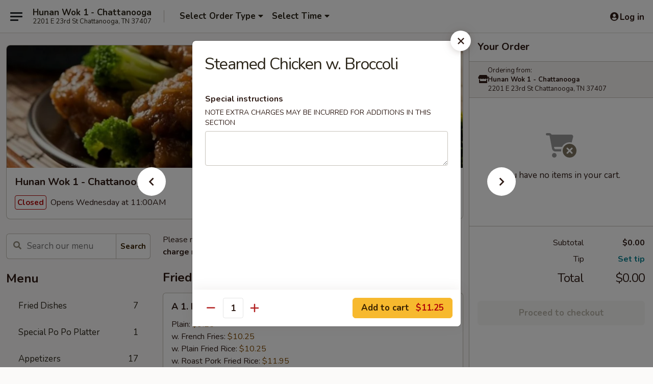

--- FILE ---
content_type: text/html; charset=UTF-8
request_url: https://www.hunanwok1.com/order/main/diet-dishes/steamed-chicken-w-broccoli
body_size: 33645
content:
<!DOCTYPE html>

<html class="no-js css-scroll" lang="en">
	<head>
		<meta charset="utf-8" />
		<meta http-equiv="X-UA-Compatible" content="IE=edge,chrome=1" />

				<title>Hunan Wok 1 - Chattanooga | Steamed Chicken w. Broccoli | Diet Dishes</title>
		<meta name="description" content="Order online for takeout: Steamed Chicken w. Broccoli from Hunan Wok 1 - Chattanooga. Serving the best Chinese in Chattanooga, TN." />		<meta name="keywords" content="hunan wok, hunan wok chattanooga, hunan wok menu, chattanooga chinese delivery, chattanooga chinese food, chattanooga chinese restaurants, chinese delivery, best chinese food in chattanooga, chinese restaurants in chattanooga, chinese restaurants near me, chinese food near me, chattanooga chinese takeout, hunan wok 1, hunan wok 1 chattanooga" />		<meta name="viewport" content="width=device-width, initial-scale=1.0">

		<meta property="og:type" content="website">
		<meta property="og:title" content="Hunan Wok 1 - Chattanooga | Steamed Chicken w. Broccoli | Diet Dishes">
		<meta property="og:description" content="Order online for takeout: Steamed Chicken w. Broccoli from Hunan Wok 1 - Chattanooga. Serving the best Chinese in Chattanooga, TN.">

		<meta name="twitter:card" content="summary_large_image">
		<meta name="twitter:title" content="Hunan Wok 1 - Chattanooga | Steamed Chicken w. Broccoli | Diet Dishes">
		<meta name="twitter:description" content="Order online for takeout: Steamed Chicken w. Broccoli from Hunan Wok 1 - Chattanooga. Serving the best Chinese in Chattanooga, TN.">
					<meta property="og:image" content="https://imagedelivery.net/9lr8zq_Jvl7h6OFWqEi9IA/0c8db5cf-a80f-492c-1522-0c1ac894d000/public" />
			<meta name="twitter:image" content="https://imagedelivery.net/9lr8zq_Jvl7h6OFWqEi9IA/0c8db5cf-a80f-492c-1522-0c1ac894d000/public" />
		
		<meta name="apple-mobile-web-app-status-bar-style" content="black">
		<meta name="mobile-web-app-capable" content="yes">
					<link rel="canonical" href="https://www.hunanwok1.com/order/main/diet-dishes/steamed-chicken-w-broccoli"/>
						<link rel="shortcut icon" href="https://imagedelivery.net/9lr8zq_Jvl7h6OFWqEi9IA/458f4d7b-d723-4c39-4689-e8c520d36200/public" type="image/png" />
			
		<link type="text/css" rel="stylesheet" href="/min/g=css4.0&amp;1761152037" />
		<link rel="stylesheet" href="//ajax.googleapis.com/ajax/libs/jqueryui/1.10.1/themes/base/minified/jquery-ui.min.css" />
		<link href='//fonts.googleapis.com/css?family=Open+Sans:400italic,400,700' rel='stylesheet' type='text/css' />
		<script src="https://kit.fontawesome.com/a4edb6363d.js" crossorigin="anonymous"></script>

		<style>
								.home_hero, .menu_hero{ background-image: url(https://imagedelivery.net/9lr8zq_Jvl7h6OFWqEi9IA/8e8dd89d-3c04-48c0-28ea-1b5ef5e1e700/public); }
					@media
					(-webkit-min-device-pixel-ratio: 1.25),
					(min-resolution: 120dpi){
						/* Retina header*/
						.home_hero, .menu_hero{ background-image: url(https://imagedelivery.net/9lr8zq_Jvl7h6OFWqEi9IA/f6f75cf6-0ad7-4023-d6eb-d407c5267c00/public); }
					}
															/*body{  } */

					
		</style>

		<style type="text/css">div.menuItem_1107152, li.menuItem_1107152, div.menuItem_1107153, li.menuItem_1107153, div.menuItem_1107154, li.menuItem_1107154, div.menuItem_1107155, li.menuItem_1107155, div.menuItem_1107156, li.menuItem_1107156, div.menuItem_1107157, li.menuItem_1107157, div.menuItem_1107158, li.menuItem_1107158, div.menuItem_1107159, li.menuItem_1107159, div.menuItem_1107160, li.menuItem_1107160, div.menuItem_1107161, li.menuItem_1107161, div.menuItem_1107162, li.menuItem_1107162, div.menuItem_1107163, li.menuItem_1107163, div.menuItem_1107164, li.menuItem_1107164, div.menuItem_1107165, li.menuItem_1107165, div.menuItem_1107166, li.menuItem_1107166, div.menuItem_1107167, li.menuItem_1107167, div.menuItem_1107168, li.menuItem_1107168, div.menuItem_1107169, li.menuItem_1107169, div.menuItem_1107170, li.menuItem_1107170, div.menuItem_1107171, li.menuItem_1107171, div.menuItem_1107172, li.menuItem_1107172, div.menuItem_1107173, li.menuItem_1107173, div.menuItem_1107174, li.menuItem_1107174, div.menuItem_1107177, li.menuItem_1107177, div.menuItem_1107178, li.menuItem_1107178, div.menuItem_1107179, li.menuItem_1107179, div.menuItem_1107180, li.menuItem_1107180, div.menuItem_1107181, li.menuItem_1107181, div.menuItem_1107182, li.menuItem_1107182, div.menuItem_1107183, li.menuItem_1107183, div.menuItem_1107185, li.menuItem_1107185, div.menuItem_1107186, li.menuItem_1107186, div.menuItem_1107187, li.menuItem_1107187, div.menuItem_1107188, li.menuItem_1107188, div.menuItem_1107189, li.menuItem_1107189, div.menuItem_1107190, li.menuItem_1107190, div.menuItem_1107191, li.menuItem_1107191, div.menuItem_1107192, li.menuItem_1107192, div.menuItem_1107193, li.menuItem_1107193, div.menuItem_1107194, li.menuItem_1107194 {display:none !important;}</style><script type="text/javascript">window.UNAVAILABLE_MENU_IDS = [1107152,1107153,1107154,1107155,1107156,1107157,1107158,1107159,1107160,1107161,1107162,1107163,1107164,1107165,1107166,1107167,1107168,1107169,1107170,1107171,1107172,1107173,1107174,1107177,1107178,1107179,1107180,1107181,1107182,1107183,1107185,1107186,1107187,1107188,1107189,1107190,1107191,1107192,1107193,1107194]</script>
		<script type="text/javascript">
			var UrlTag = "hunanwok1chattanooga";
			var template = 'defaultv4';
			var formname = 'ordering3';
			var menulink = 'https://www.hunanwok1.com/order/main';
			var checkoutlink = 'https://www.hunanwok1.com/checkout';
		</script>
		<script>
			/* http://writing.colin-gourlay.com/safely-using-ready-before-including-jquery/ */
			(function(w,d,u){w.readyQ=[];w.bindReadyQ=[];function p(x,y){if(x=="ready"){w.bindReadyQ.push(y);}else{w.readyQ.push(x);}};var a={ready:p,bind:p};w.$=w.jQuery=function(f){if(f===d||f===u){return a}else{p(f)}}})(window,document)
		</script>

		<script type="application/ld+json">{
    "@context": "http://schema.org",
    "@type": "Menu",
    "url": "https://www.hunanwok1.com/order/main",
    "mainEntityOfPage": "https://www.hunanwok1.com/order/main",
    "inLanguage": "English",
    "name": "Main",
    "description": "Please note: requests for additional items or special preparation may incur an <b>extra charge</b> not calculated on your online order.",
    "hasMenuSection": [
        {
            "@type": "MenuSection",
            "url": "https://www.hunanwok1.com/order/main/diet-dishes",
            "name": "Diet Dishes",
            "description": "(All Steamed) Served w. Sauce & White Rice on the Side",
            "hasMenuItem": [
                {
                    "@type": "MenuItem",
                    "name": "Steamed Chicken w. Broccoli",
                    "url": "https://www.hunanwok1.com/order/main/diet-dishes/steamed-chicken-w-broccoli"
                }
            ]
        }
    ]
}</script>
<!-- Google Tag Manager -->
<script>
	window.dataLayer = window.dataLayer || [];
	let data = {
		account: 'hunanwok1chattanooga',
		context: 'direct',
		templateVersion: 4,
		rid: 66	}
		dataLayer.push(data);
	(function(w,d,s,l,i){w[l]=w[l]||[];w[l].push({'gtm.start':
		new Date().getTime(),event:'gtm.js'});var f=d.getElementsByTagName(s)[0],
		j=d.createElement(s),dl=l!='dataLayer'?'&l='+l:'';j.async=true;j.src=
		'https://www.googletagmanager.com/gtm.js?id='+i+dl;f.parentNode.insertBefore(j,f);
		})(window,document,'script','dataLayer','GTM-K9P93M');

	function gtag() { dataLayer.push(arguments); }
</script>

			<script async src="https://www.googletagmanager.com/gtag/js?id=G-MMEG7EXGZ3"></script>
	
	<script>
		
		gtag('js', new Date());

		
					gtag('config', "G-MMEG7EXGZ3");
			</script>

					<meta name="smartbanner:title" content="Hunan Wok 1 - Chattanooga">
					<meta name="smartbanner:author" content="Online Ordering">
					<meta name="smartbanner:price" content="FREE">
					<meta name="smartbanner:price-suffix-google" content=" ">
					<meta name="smartbanner:button" content="VIEW">
					<meta name="smartbanner:button-url-google" content="https://play.google.com/store/apps/details?id=com.chinesemenuonline.hunanwok1chattanooga">
					<meta name="smartbanner:enabled-platforms" content="android">
											<meta name="smartbanner:icon-google" content="https://ehc-west-0-bucket.s3.us-west-2.amazonaws.com/web/documents/hunanwok1chattanooga/">
							<link href="https://fonts.googleapis.com/css?family=Open+Sans:400,600,700|Nunito:400,700" rel="stylesheet" />
	</head>

	<body
		data-event-on:customer_registered="window.location.reload()"
		data-event-on:customer_logged_in="window.location.reload()"
		data-event-on:customer_logged_out="window.location.reload()"
	>
		<a class="skip-to-content-link" href="#main">Skip to content</a>
				<!-- Google Tag Manager (noscript) -->
		<noscript><iframe src="https://www.googletagmanager.com/ns.html?id=GTM-K9P93M" height="0" width="0" style="display:none;visibility:hidden"></iframe></noscript>
		<!-- End Google Tag Manager (noscript) -->
						<!-- wrapper starts -->
		<div class="wrapper">
			<div style="grid-area: header-announcements">
				<div id="upgradeBrowserBanner" class="alert alert-warning mb-0 rounded-0 py-4" style="display:none;">
	<div class="alert-icon"><i class="fas fa-warning" aria-hidden="true"></i></div>
	<div>
		<strong>We're sorry, but the Web browser you are using is not supported.</strong> <br/> Please upgrade your browser or try a different one to use this Website. Supported browsers include:<br/>
		<ul class="list-unstyled">
			<li class="mt-2"><a href="https://www.google.com/chrome" target="_blank" class="simple-link"><i class="fab fa-chrome"></i> Chrome</a></li>
			<li class="mt-2"><a href="https://www.mozilla.com/firefox/upgrade.html" target="_blank" class="simple-link"><i class="fab fa-firefox"></i> Firefox</a></li>
			<li class="mt-2"><a href="https://www.microsoft.com/en-us/windows/microsoft-edge" target="_blank" class="simple-link"><i class="fab fa-edge"></i> Edge</a></li>
			<li class="mt-2"><a href="http://www.apple.com/safari/" target="_blank" class="simple-link"><i class="fab fa-safari"></i> Safari</a></li>
		</ul>
	</div>
</div>
<script>
	var ua = navigator.userAgent;
	var match = ua.match(/Firefox\/([0-9]+)\./);
	var firefoxVersion = match ? parseInt(match[1]) : 1000;
	var match = ua.match(/Chrome\/([0-9]+)\./);
	var chromeVersion = match ? parseInt(match[1]) : 1000;
	var isIE = ua.indexOf('MSIE') > -1 || ua.indexOf('Trident') > -1;
	var upgradeBrowserBanner = document.getElementById('upgradeBrowserBanner');
	var isMatchesSupported = typeof(upgradeBrowserBanner.matches)!="undefined";
	var isEntriesSupported = typeof(Object.entries)!="undefined";
	//Safari version is verified with isEntriesSupported
	if (isIE || !isMatchesSupported || !isEntriesSupported || firefoxVersion <= 46 || chromeVersion <= 53) {
		upgradeBrowserBanner.style.display = 'flex';
	}
</script>				
				<!-- get closed sign if applicable. -->
				
				
							</div>

						<div class="headerAndWtype" style="grid-area: header">
				<!-- Header Starts -->
				<header class="header">
										<div class="d-flex flex-column align-items-start flex-md-row align-items-md-center">
												<div class="logo_name_alt flex-shrink-0 d-flex align-items-center align-self-stretch pe-6 pe-md-0">
							
	<button
		type="button"
		class="eds_button btn btn-outline eds_button--shape-default eds_menu_button"
		data-bs-toggle="offcanvas" data-bs-target="#side-menu" aria-controls="side-menu" aria-label="Main menu"	><span aria-hidden="true"></span> <span aria-hidden="true"></span> <span aria-hidden="true"></span></button>

	
							<div class="d-flex flex-column align-items-center mx-auto align-items-md-start mx-md-0">
								<a
									class="eds-display-text-title-xs text-truncate title-container"
									href="https://www.hunanwok1.com"
								>
									Hunan Wok 1 - Chattanooga								</a>

																	<span class="eds-copy-text-s-regular text-center text-md-start address-container" title="2201 E 23rd St Chattanooga, TN 37407">
										2201 E 23rd St Chattanooga, TN 37407									</span>
															</div>
						</div>

																			<div class="eds-display-text-title-s d-none d-md-block border-start mx-4" style="width: 0">&nbsp;</div>

							<div class="header_order_options d-flex align-items-center  w-100 p-2p5 p-md-0">
																<div class="what">
									<button
	type="button"
	class="border-0 bg-transparent text-start"
	data-bs-toggle="modal"
	data-bs-target="#modal-order-options"
	aria-expanded="false"
	style="min-height: 44px"
>
	<div class="d-flex align-items-baseline gap-2">
		<div class="otype-name-label eds-copy-text-l-bold text-truncate" style="flex: 1" data-order-type-label>
			Select Order Type		</div>

		<i class="fa fa-fw fa-caret-down"></i>
	</div>

	<div
		class="otype-picker-label otype-address-label eds-interface-text-m-regular text-truncate hidden"
	>
			</div>
</button>

<script>
	$(function() {
		var $autoCompleteInputs = $('[data-autocomplete-address]');
		if ($autoCompleteInputs && $autoCompleteInputs.length) {
			$autoCompleteInputs.each(function() {
				let $input = $(this);
				let $deliveryAddressContainer = $input.parents('.deliveryAddressContainer').first();
				$input.autocomplete({
					source   : addressAC,
					minLength: 3,
					delay    : 300,
					select   : function(event, ui) {
						$.getJSON('/' + UrlTag + '/?form=addresslookup', {
							id: ui.item.id,
						}, function(data) {
							let location = data
							if (location.address.street.endsWith('Trl')) {
								location.address.street = location.address.street.replace('Trl', 'Trail')
							}
							let autoCompleteSuccess = $input.data('autocomplete-success');
							if (autoCompleteSuccess) {
								let autoCompleteSuccessFunction = window[autoCompleteSuccess];
								if (typeof autoCompleteSuccessFunction == "function") {
									autoCompleteSuccessFunction(location);
								}
							}

							let address = location.address

							$('#add-address-city, [data-autocompleted-city]').val(address.city)
							$('#add-address-state, [data-autocompleted-state]').val(address.stateCode)
							$('#add-address-zip, [data-autocompleted-zip]').val(address.postalCode)
							$('#add-address-latitude, [data-autocompleted-latitude]').val(location.position.lat)
							$('#add-address-longitude, [data-autocompleted-longitude]').val(location.position.lng)
							let streetAddress = (address.houseNumber || '') + ' ' + (address.street || '');
							$('#street-address-1, [data-autocompleted-street-address]').val(streetAddress)
							validateAddress($deliveryAddressContainer);
						})
					},
				})
				$input.attr('autocomplete', 'street-address')
			});
		}

		// autocomplete using Address autocomplete
		// jquery autocomplete needs 2 fields: title and value
		// id holds the LocationId which can be used at a later stage to get the coordinate of the selected choice
		function addressAC(query, callback) {
			//we don't actually want to search until they've entered the street number and at least one character
			words = query.term.trim().split(' ')
			if (words.length < 2) {
				return false
			}

			$.getJSON('/' + UrlTag + '/?form=addresssuggest', { q: query.term }, function(data) {
				var addresses = data.items
				addresses = addresses.map(addr => {
					if ((addr.address.label || '').endsWith('Trl')) {
						addr.address.label = addr.address.label.replace('Trl', 'Trail')
					}
					let streetAddress = (addr.address.label || '')
					return {
						label: streetAddress,
						value: streetAddress,
						id   : addr.id,
					}
				})

				return callback(addresses)
			})
		}

				$('[data-address-from-current-loc]').on('click', function(e) {
			let $streetAddressContainer = $(this).parents('.street-address-container').first();
			let $deliveryAddressContainer = $(this).parents('.deliveryAddressContainer').first();
			e.preventDefault();
			if(navigator.geolocation) {
				navigator.geolocation.getCurrentPosition(position => {
					$.getJSON('/' + UrlTag + '/?form=addresssuggest', {
						at: position.coords.latitude + "," + position.coords.longitude
					}, function(data) {
						let location = data.items[0];
						let address = location.address
						$streetAddressContainer.find('.input-street-address').val((address.houseNumber ? address.houseNumber : '') + ' ' + (address.street ? address.street : ''));
						$('#add-address-city').val(address.city ? address.city : '');
						$('#add-address-state').val(address.state ? address.state : '');
						$('#add-address-zip').val(address.postalCode ? address.postalCode : '');
						$('#add-address-latitude').val(location.position.lat ? location.position.lat : '');
						$('#add-address-longitude').val(location.position.lng ? location.position.lng : '');
						validateAddress($deliveryAddressContainer, 0);
					});
				});
			} else {
				alert("Geolocation is not supported by this browser!");
			}
		});
	});

	function autoCompleteSuccess(location)
	{
		if (location && location.address) {
			let address = location.address

			let streetAddress = (address.houseNumber || '') + ' ' + (address.street || '');
			$.ajax({
				url: '/' + UrlTag + '/?form=saveformfields',
				data: {
					'param_full~address_s_n_255': streetAddress + ', ' + address.city + ', ' + address.state,
					'param_street~address_s_n_255': streetAddress,
					'param_city_s_n_90': address.city,
					'param_state_s_n_2': address.state,
					'param_zip~code_z_n_10': address.postalCode,
				}
			});
		}
	}
</script>
								</div>

																									<div class="when showcheck_parent">
																				<div class="ordertimetypes ">
	<button
		type="button"
		class="border-0 bg-transparent text-start loadable-content"
		data-bs-toggle="modal"
		data-bs-target="#modal-order-time"
		aria-expanded="false"
		style="min-height: 44px"
		data-change-label-to-later-date
	>
		<div class="d-flex align-items-baseline gap-2">
			<div class="eds-copy-text-l-bold text-truncate flex-fill" data-otype-time-day>
								Select Time			</div>

			<i class="fa fa-fw fa-caret-down"></i>
		</div>

		<div
			class="otype-picker-label otype-picker-time eds-interface-text-m-regular text-truncate hidden"
			data-otype-time
		>
			Later		</div>
	</button>
</div>
									</div>
															</div>
						
												<div class="position-absolute top-0 end-0 pe-2 py-2p5">
							
	<div id="login-status" >
					
	<button
		type="button"
		class="eds_button btn btn-outline eds_button--shape-default px-2 text-nowrap"
		aria-label="Log in" style="color: currentColor" data-bs-toggle="modal" data-bs-target="#login-modal"	><i
		class="eds_icon fa fa-lg fa-fw fa-user-circle d-block d-lg-none"
		style="font-family: &quot;Font Awesome 5 Pro&quot;; "	></i>

	 <div class="d-none d-lg-flex align-items-baseline gap-2">
	<i
		class="eds_icon fa fa-fw fa-user-circle"
		style="font-family: &quot;Font Awesome 5 Pro&quot;; "	></i>

	<div class="profile-container text-truncate">Log in</div></div></button>

				</div>

							</div>
					</div>

															
	<aside		data-eds-id="69392f3c05437"
		class="eds_side_menu offcanvas offcanvas-start text-dark "
		tabindex="-1"
				id="side-menu" data-event-on:menu_selected="this.dispatchEvent(new CustomEvent('eds.hide'))" data-event-on:category_selected="this.dispatchEvent(new CustomEvent('eds.hide'))"	>
		
		<div class="eds_side_menu-body offcanvas-body d-flex flex-column p-0 css-scroll">
										<div
					class="eds_side_menu-close position-absolute top-0 end-0 pt-3 pe-3 "
					style="z-index: 1"
				>
					
	<button
		type="button"
		class="eds_button btn btn-outline-secondary eds_button--shape-circle"
		data-bs-dismiss="offcanvas" data-bs-target="[data-eds-id=&quot;69392f3c05437&quot;]" aria-label="Close"	><i
		class="eds_icon fa fa-fw fa-close"
		style="font-family: &quot;Font Awesome 5 Pro&quot;; "	></i></button>

					</div>
			
			<div class="restaurant-info border-bottom border-light p-3">
							<p class="eds-display-text-title-xs mb-0 me-2 pe-4">Hunan Wok 1 - Chattanooga</p>

			<div class="eds-copy-text-s-regular me-2 pe-4">
			2201 E 23rd St Chattanooga, TN 37407		</div>
						</div>

																	
	<div class="border-bottom border-light p-3">
		
		
			<details
				class="eds_list eds_list--border-none" open				data-menu-id="9847"
									data-event-on:document_ready="this.open = localStorage.getItem('menu-open-9847') !== 'false'"
										onclick="localStorage.setItem('menu-open-9847', !this.open)"
							>
									<summary class="eds-copy-text-l-regular list-unstyled rounded-3 mb-1 " tabindex="0">
						<h2 class="eds-display-text-title-m m-0 p-0">
															
	<i
		class="eds_icon fas fa-fw fa-chevron-right"
		style="font-family: &quot;Font Awesome 5 Pro&quot;; "	></i>

															Menu
						</h2>
					</summary>
										<div class="mb-3"></div>
				
																		
									<a
						class="eds_list-item eds-copy-text-l-regular list-unstyled rounded-3 mb-1 px-3 px-lg-4 py-2p5 d-flex "
						data-event-on:category_pinned="(category) => $(this).toggleClass('active', category.id === '119780')"
						href="https://www.hunanwok1.com/order/main/fried-dishes"
						onclick="if (!event.ctrlKey) {
							const currentMenuIsActive = true || $(this).closest('details').find('summary').hasClass('active');
							if (currentMenuIsActive) {
								app.event.emit('category_selected', { id: '119780' });
							} else {
								app.event.emit('menu_selected', { menu_id: '9847', menu_description: &quot;Please note: requests for additional items or special preparation may incur an &lt;b&gt;extra charge&lt;\/b&gt; not calculated on your online order.&quot;, category_id: '119780' });
							}
															return false;
													}"
					>
						Fried Dishes													<span class="ms-auto">7</span>
											</a>
									<a
						class="eds_list-item eds-copy-text-l-regular list-unstyled rounded-3 mb-1 px-3 px-lg-4 py-2p5 d-flex "
						data-event-on:category_pinned="(category) => $(this).toggleClass('active', category.id === '119764')"
						href="https://www.hunanwok1.com/order/main/special-po-po-platter"
						onclick="if (!event.ctrlKey) {
							const currentMenuIsActive = true || $(this).closest('details').find('summary').hasClass('active');
							if (currentMenuIsActive) {
								app.event.emit('category_selected', { id: '119764' });
							} else {
								app.event.emit('menu_selected', { menu_id: '9847', menu_description: &quot;Please note: requests for additional items or special preparation may incur an &lt;b&gt;extra charge&lt;\/b&gt; not calculated on your online order.&quot;, category_id: '119764' });
							}
															return false;
													}"
					>
						Special Po Po Platter													<span class="ms-auto">1</span>
											</a>
									<a
						class="eds_list-item eds-copy-text-l-regular list-unstyled rounded-3 mb-1 px-3 px-lg-4 py-2p5 d-flex "
						data-event-on:category_pinned="(category) => $(this).toggleClass('active', category.id === '119763')"
						href="https://www.hunanwok1.com/order/main/appetizers"
						onclick="if (!event.ctrlKey) {
							const currentMenuIsActive = true || $(this).closest('details').find('summary').hasClass('active');
							if (currentMenuIsActive) {
								app.event.emit('category_selected', { id: '119763' });
							} else {
								app.event.emit('menu_selected', { menu_id: '9847', menu_description: &quot;Please note: requests for additional items or special preparation may incur an &lt;b&gt;extra charge&lt;\/b&gt; not calculated on your online order.&quot;, category_id: '119763' });
							}
															return false;
													}"
					>
						Appetizers													<span class="ms-auto">17</span>
											</a>
									<a
						class="eds_list-item eds-copy-text-l-regular list-unstyled rounded-3 mb-1 px-3 px-lg-4 py-2p5 d-flex "
						data-event-on:category_pinned="(category) => $(this).toggleClass('active', category.id === '119765')"
						href="https://www.hunanwok1.com/order/main/soup"
						onclick="if (!event.ctrlKey) {
							const currentMenuIsActive = true || $(this).closest('details').find('summary').hasClass('active');
							if (currentMenuIsActive) {
								app.event.emit('category_selected', { id: '119765' });
							} else {
								app.event.emit('menu_selected', { menu_id: '9847', menu_description: &quot;Please note: requests for additional items or special preparation may incur an &lt;b&gt;extra charge&lt;\/b&gt; not calculated on your online order.&quot;, category_id: '119765' });
							}
															return false;
													}"
					>
						Soup													<span class="ms-auto">8</span>
											</a>
									<a
						class="eds_list-item eds-copy-text-l-regular list-unstyled rounded-3 mb-1 px-3 px-lg-4 py-2p5 d-flex "
						data-event-on:category_pinned="(category) => $(this).toggleClass('active', category.id === '119766')"
						href="https://www.hunanwok1.com/order/main/chow-mein"
						onclick="if (!event.ctrlKey) {
							const currentMenuIsActive = true || $(this).closest('details').find('summary').hasClass('active');
							if (currentMenuIsActive) {
								app.event.emit('category_selected', { id: '119766' });
							} else {
								app.event.emit('menu_selected', { menu_id: '9847', menu_description: &quot;Please note: requests for additional items or special preparation may incur an &lt;b&gt;extra charge&lt;\/b&gt; not calculated on your online order.&quot;, category_id: '119766' });
							}
															return false;
													}"
					>
						Chow Mein													<span class="ms-auto">6</span>
											</a>
									<a
						class="eds_list-item eds-copy-text-l-regular list-unstyled rounded-3 mb-1 px-3 px-lg-4 py-2p5 d-flex "
						data-event-on:category_pinned="(category) => $(this).toggleClass('active', category.id === '119767')"
						href="https://www.hunanwok1.com/order/main/fried-rice"
						onclick="if (!event.ctrlKey) {
							const currentMenuIsActive = true || $(this).closest('details').find('summary').hasClass('active');
							if (currentMenuIsActive) {
								app.event.emit('category_selected', { id: '119767' });
							} else {
								app.event.emit('menu_selected', { menu_id: '9847', menu_description: &quot;Please note: requests for additional items or special preparation may incur an &lt;b&gt;extra charge&lt;\/b&gt; not calculated on your online order.&quot;, category_id: '119767' });
							}
															return false;
													}"
					>
						Fried Rice													<span class="ms-auto">7</span>
											</a>
									<a
						class="eds_list-item eds-copy-text-l-regular list-unstyled rounded-3 mb-1 px-3 px-lg-4 py-2p5 d-flex "
						data-event-on:category_pinned="(category) => $(this).toggleClass('active', category.id === '119771')"
						href="https://www.hunanwok1.com/order/main/sweet-sour"
						onclick="if (!event.ctrlKey) {
							const currentMenuIsActive = true || $(this).closest('details').find('summary').hasClass('active');
							if (currentMenuIsActive) {
								app.event.emit('category_selected', { id: '119771' });
							} else {
								app.event.emit('menu_selected', { menu_id: '9847', menu_description: &quot;Please note: requests for additional items or special preparation may incur an &lt;b&gt;extra charge&lt;\/b&gt; not calculated on your online order.&quot;, category_id: '119771' });
							}
															return false;
													}"
					>
						Sweet & Sour													<span class="ms-auto">1</span>
											</a>
									<a
						class="eds_list-item eds-copy-text-l-regular list-unstyled rounded-3 mb-1 px-3 px-lg-4 py-2p5 d-flex "
						data-event-on:category_pinned="(category) => $(this).toggleClass('active', category.id === '119768')"
						href="https://www.hunanwok1.com/order/main/chop-suey"
						onclick="if (!event.ctrlKey) {
							const currentMenuIsActive = true || $(this).closest('details').find('summary').hasClass('active');
							if (currentMenuIsActive) {
								app.event.emit('category_selected', { id: '119768' });
							} else {
								app.event.emit('menu_selected', { menu_id: '9847', menu_description: &quot;Please note: requests for additional items or special preparation may incur an &lt;b&gt;extra charge&lt;\/b&gt; not calculated on your online order.&quot;, category_id: '119768' });
							}
															return false;
													}"
					>
						Chop Suey													<span class="ms-auto">6</span>
											</a>
									<a
						class="eds_list-item eds-copy-text-l-regular list-unstyled rounded-3 mb-1 px-3 px-lg-4 py-2p5 d-flex "
						data-event-on:category_pinned="(category) => $(this).toggleClass('active', category.id === '119769')"
						href="https://www.hunanwok1.com/order/main/lo-mein"
						onclick="if (!event.ctrlKey) {
							const currentMenuIsActive = true || $(this).closest('details').find('summary').hasClass('active');
							if (currentMenuIsActive) {
								app.event.emit('category_selected', { id: '119769' });
							} else {
								app.event.emit('menu_selected', { menu_id: '9847', menu_description: &quot;Please note: requests for additional items or special preparation may incur an &lt;b&gt;extra charge&lt;\/b&gt; not calculated on your online order.&quot;, category_id: '119769' });
							}
															return false;
													}"
					>
						Lo Mein													<span class="ms-auto">7</span>
											</a>
									<a
						class="eds_list-item eds-copy-text-l-regular list-unstyled rounded-3 mb-1 px-3 px-lg-4 py-2p5 d-flex "
						data-event-on:category_pinned="(category) => $(this).toggleClass('active', category.id === '119770')"
						href="https://www.hunanwok1.com/order/main/mei-fun"
						onclick="if (!event.ctrlKey) {
							const currentMenuIsActive = true || $(this).closest('details').find('summary').hasClass('active');
							if (currentMenuIsActive) {
								app.event.emit('category_selected', { id: '119770' });
							} else {
								app.event.emit('menu_selected', { menu_id: '9847', menu_description: &quot;Please note: requests for additional items or special preparation may incur an &lt;b&gt;extra charge&lt;\/b&gt; not calculated on your online order.&quot;, category_id: '119770' });
							}
															return false;
													}"
					>
						Mei Fun													<span class="ms-auto">6</span>
											</a>
									<a
						class="eds_list-item eds-copy-text-l-regular list-unstyled rounded-3 mb-1 px-3 px-lg-4 py-2p5 d-flex "
						data-event-on:category_pinned="(category) => $(this).toggleClass('active', category.id === '119772')"
						href="https://www.hunanwok1.com/order/main/egg-foo-young"
						onclick="if (!event.ctrlKey) {
							const currentMenuIsActive = true || $(this).closest('details').find('summary').hasClass('active');
							if (currentMenuIsActive) {
								app.event.emit('category_selected', { id: '119772' });
							} else {
								app.event.emit('menu_selected', { menu_id: '9847', menu_description: &quot;Please note: requests for additional items or special preparation may incur an &lt;b&gt;extra charge&lt;\/b&gt; not calculated on your online order.&quot;, category_id: '119772' });
							}
															return false;
													}"
					>
						Egg Foo Young													<span class="ms-auto">6</span>
											</a>
									<a
						class="eds_list-item eds-copy-text-l-regular list-unstyled rounded-3 mb-1 px-3 px-lg-4 py-2p5 d-flex "
						data-event-on:category_pinned="(category) => $(this).toggleClass('active', category.id === '119773')"
						href="https://www.hunanwok1.com/order/main/moo-shu"
						onclick="if (!event.ctrlKey) {
							const currentMenuIsActive = true || $(this).closest('details').find('summary').hasClass('active');
							if (currentMenuIsActive) {
								app.event.emit('category_selected', { id: '119773' });
							} else {
								app.event.emit('menu_selected', { menu_id: '9847', menu_description: &quot;Please note: requests for additional items or special preparation may incur an &lt;b&gt;extra charge&lt;\/b&gt; not calculated on your online order.&quot;, category_id: '119773' });
							}
															return false;
													}"
					>
						Moo Shu													<span class="ms-auto">5</span>
											</a>
									<a
						class="eds_list-item eds-copy-text-l-regular list-unstyled rounded-3 mb-1 px-3 px-lg-4 py-2p5 d-flex active"
						data-event-on:category_pinned="(category) => $(this).toggleClass('active', category.id === '119774')"
						href="https://www.hunanwok1.com/order/main/diet-dishes"
						onclick="if (!event.ctrlKey) {
							const currentMenuIsActive = true || $(this).closest('details').find('summary').hasClass('active');
							if (currentMenuIsActive) {
								app.event.emit('category_selected', { id: '119774' });
							} else {
								app.event.emit('menu_selected', { menu_id: '9847', menu_description: &quot;Please note: requests for additional items or special preparation may incur an &lt;b&gt;extra charge&lt;\/b&gt; not calculated on your online order.&quot;, category_id: '119774' });
							}
															return false;
													}"
					>
						Diet Dishes													<span class="ms-auto">8</span>
											</a>
									<a
						class="eds_list-item eds-copy-text-l-regular list-unstyled rounded-3 mb-1 px-3 px-lg-4 py-2p5 d-flex "
						data-event-on:category_pinned="(category) => $(this).toggleClass('active', category.id === '119775')"
						href="https://www.hunanwok1.com/order/main/chicken"
						onclick="if (!event.ctrlKey) {
							const currentMenuIsActive = true || $(this).closest('details').find('summary').hasClass('active');
							if (currentMenuIsActive) {
								app.event.emit('category_selected', { id: '119775' });
							} else {
								app.event.emit('menu_selected', { menu_id: '9847', menu_description: &quot;Please note: requests for additional items or special preparation may incur an &lt;b&gt;extra charge&lt;\/b&gt; not calculated on your online order.&quot;, category_id: '119775' });
							}
															return false;
													}"
					>
						Chicken													<span class="ms-auto">14</span>
											</a>
									<a
						class="eds_list-item eds-copy-text-l-regular list-unstyled rounded-3 mb-1 px-3 px-lg-4 py-2p5 d-flex "
						data-event-on:category_pinned="(category) => $(this).toggleClass('active', category.id === '119776')"
						href="https://www.hunanwok1.com/order/main/vegetables"
						onclick="if (!event.ctrlKey) {
							const currentMenuIsActive = true || $(this).closest('details').find('summary').hasClass('active');
							if (currentMenuIsActive) {
								app.event.emit('category_selected', { id: '119776' });
							} else {
								app.event.emit('menu_selected', { menu_id: '9847', menu_description: &quot;Please note: requests for additional items or special preparation may incur an &lt;b&gt;extra charge&lt;\/b&gt; not calculated on your online order.&quot;, category_id: '119776' });
							}
															return false;
													}"
					>
						Vegetables													<span class="ms-auto">5</span>
											</a>
									<a
						class="eds_list-item eds-copy-text-l-regular list-unstyled rounded-3 mb-1 px-3 px-lg-4 py-2p5 d-flex "
						data-event-on:category_pinned="(category) => $(this).toggleClass('active', category.id === '119777')"
						href="https://www.hunanwok1.com/order/main/shrimp"
						onclick="if (!event.ctrlKey) {
							const currentMenuIsActive = true || $(this).closest('details').find('summary').hasClass('active');
							if (currentMenuIsActive) {
								app.event.emit('category_selected', { id: '119777' });
							} else {
								app.event.emit('menu_selected', { menu_id: '9847', menu_description: &quot;Please note: requests for additional items or special preparation may incur an &lt;b&gt;extra charge&lt;\/b&gt; not calculated on your online order.&quot;, category_id: '119777' });
							}
															return false;
													}"
					>
						Shrimp													<span class="ms-auto">9</span>
											</a>
									<a
						class="eds_list-item eds-copy-text-l-regular list-unstyled rounded-3 mb-1 px-3 px-lg-4 py-2p5 d-flex "
						data-event-on:category_pinned="(category) => $(this).toggleClass('active', category.id === '119778')"
						href="https://www.hunanwok1.com/order/main/beef"
						onclick="if (!event.ctrlKey) {
							const currentMenuIsActive = true || $(this).closest('details').find('summary').hasClass('active');
							if (currentMenuIsActive) {
								app.event.emit('category_selected', { id: '119778' });
							} else {
								app.event.emit('menu_selected', { menu_id: '9847', menu_description: &quot;Please note: requests for additional items or special preparation may incur an &lt;b&gt;extra charge&lt;\/b&gt; not calculated on your online order.&quot;, category_id: '119778' });
							}
															return false;
													}"
					>
						Beef													<span class="ms-auto">9</span>
											</a>
									<a
						class="eds_list-item eds-copy-text-l-regular list-unstyled rounded-3 mb-1 px-3 px-lg-4 py-2p5 d-flex "
						data-event-on:category_pinned="(category) => $(this).toggleClass('active', category.id === '119779')"
						href="https://www.hunanwok1.com/order/main/roast-pork"
						onclick="if (!event.ctrlKey) {
							const currentMenuIsActive = true || $(this).closest('details').find('summary').hasClass('active');
							if (currentMenuIsActive) {
								app.event.emit('category_selected', { id: '119779' });
							} else {
								app.event.emit('menu_selected', { menu_id: '9847', menu_description: &quot;Please note: requests for additional items or special preparation may incur an &lt;b&gt;extra charge&lt;\/b&gt; not calculated on your online order.&quot;, category_id: '119779' });
							}
															return false;
													}"
					>
						Roast Pork													<span class="ms-auto">6</span>
											</a>
									<a
						class="eds_list-item eds-copy-text-l-regular list-unstyled rounded-3 mb-1 px-3 px-lg-4 py-2p5 d-flex "
						data-event-on:category_pinned="(category) => $(this).toggleClass('active', category.id === '119781')"
						href="https://www.hunanwok1.com/order/main/house-special"
						onclick="if (!event.ctrlKey) {
							const currentMenuIsActive = true || $(this).closest('details').find('summary').hasClass('active');
							if (currentMenuIsActive) {
								app.event.emit('category_selected', { id: '119781' });
							} else {
								app.event.emit('menu_selected', { menu_id: '9847', menu_description: &quot;Please note: requests for additional items or special preparation may incur an &lt;b&gt;extra charge&lt;\/b&gt; not calculated on your online order.&quot;, category_id: '119781' });
							}
															return false;
													}"
					>
						House Special													<span class="ms-auto">15</span>
											</a>
									<a
						class="eds_list-item eds-copy-text-l-regular list-unstyled rounded-3 mb-1 px-3 px-lg-4 py-2p5 d-flex "
						data-event-on:category_pinned="(category) => $(this).toggleClass('active', category.id === '119782')"
						href="https://www.hunanwok1.com/order/main/combination-plates"
						onclick="if (!event.ctrlKey) {
							const currentMenuIsActive = true || $(this).closest('details').find('summary').hasClass('active');
							if (currentMenuIsActive) {
								app.event.emit('category_selected', { id: '119782' });
							} else {
								app.event.emit('menu_selected', { menu_id: '9847', menu_description: &quot;Please note: requests for additional items or special preparation may incur an &lt;b&gt;extra charge&lt;\/b&gt; not calculated on your online order.&quot;, category_id: '119782' });
							}
															return false;
													}"
					>
						Combination Plates													<span class="ms-auto">28</span>
											</a>
									<a
						class="eds_list-item eds-copy-text-l-regular list-unstyled rounded-3 mb-1 px-3 px-lg-4 py-2p5 d-flex "
						data-event-on:category_pinned="(category) => $(this).toggleClass('active', category.id === '130118')"
						href="https://www.hunanwok1.com/order/main/side-order"
						onclick="if (!event.ctrlKey) {
							const currentMenuIsActive = true || $(this).closest('details').find('summary').hasClass('active');
							if (currentMenuIsActive) {
								app.event.emit('category_selected', { id: '130118' });
							} else {
								app.event.emit('menu_selected', { menu_id: '9847', menu_description: &quot;Please note: requests for additional items or special preparation may incur an &lt;b&gt;extra charge&lt;\/b&gt; not calculated on your online order.&quot;, category_id: '130118' });
							}
															return false;
													}"
					>
						Side Order													<span class="ms-auto">2</span>
											</a>
							</details>
		
			</div>

						
																	<nav>
							<ul class="eds_list eds_list--border-none border-bottom">
	<li class="eds_list-item">
		<a class="d-block p-3 " href="https://www.hunanwok1.com">
			Home		</a>
	</li>

		
	
			<li class="eds_list-item">
			<a class="d-block p-3 " href="https://www.hunanwok1.com/locationinfo">
				Location &amp; Hours			</a>
		</li>
	
	<li class="eds_list-item">
		<a class="d-block p-3 " href="https://www.hunanwok1.com/contact">
			Contact
		</a>
	</li>
</ul>
						</nav>

												<div class="eds-copy-text-s-regular p-3 d-lg-none">
								<ul class="list-unstyled">
							<li><a href="https://play.google.com/store/apps/details?id=com.chinesemenuonline.hunanwok1chattanooga"><img src="/web/default4.0/images/google-play-badge.svg" alt="Google Play App Store"></a></li>
			</ul>

<ul class="list-unstyled d-flex gap-2">
						<li><a href="https://www.yelp.com/biz/hunan-wok-chattanooga" target="new" aria-label="Opens in new tab" title="Opens in new tab" class="icon" title="Yelp"><i class="fab fa-yelp"></i><span class="sr-only">Yelp</span></a></li>
									<li><a href="https://www.tripadvisor.com/Restaurant_Review-g54946-d394131-Reviews-Hunan_Wok-Chattanooga_Tennessee.html" target="new" aria-label="Opens in new tab" title="Opens in new tab" class="icon" title="TripAdvisor"><i class="fak fa-tripadvisor"></i><span class="sr-only">TripAdvisor</span></a></li>
				</ul>

<div><a href="http://chinesemenuonline.com">&copy; 2025 Online Ordering by Chinese Menu Online</a></div>
	<div>Find your favorite Chinese dishes on <a href="https://www.springroll.com" target="_blank" title="Opens in new tab" aria-label="Opens in new tab">Springroll</a></div>

<ul class="list-unstyled mb-0 pt-3">
	<li><a href="https://www.hunanwok1.com/reportbug">Technical Support</a></li>
	<li><a href="https://www.hunanwok1.com/privacy">Privacy Policy</a></li>
	<li><a href="https://www.hunanwok1.com/tos">Terms of Service</a></li>
	<li><a href="https://www.hunanwok1.com/accessibility">Accessibility</a></li>
</ul>

This site is protected by reCAPTCHA and the Google <a href="https://policies.google.com/privacy">Privacy Policy</a> and <a href="https://policies.google.com/terms">Terms of Service</a> apply.
						</div>		</div>

		<script>
		{
			const container = document.querySelector('[data-eds-id="69392f3c05437"]');

						['show', 'hide', 'toggle', 'dispose'].forEach((eventName) => {
				container.addEventListener(`eds.${eventName}`, (e) => {
					bootstrap.Offcanvas.getOrCreateInstance(container)[eventName](
						...(Array.isArray(e.detail) ? e.detail : [e.detail])
					);
				});
			});
		}
		</script>
	</aside>

					</header>
			</div>

										<div class="container p-0" style="grid-area: hero">
					<section class="hero">
												<div class="menu_hero backbgbox position-relative" role="img" aria-label="Image of food offered at the restaurant">
									<div class="logo">
		<a class="logo-image" href="https://www.hunanwok1.com">
			<img
				src="https://imagedelivery.net/9lr8zq_Jvl7h6OFWqEi9IA/0c8db5cf-a80f-492c-1522-0c1ac894d000/public"
				srcset="https://imagedelivery.net/9lr8zq_Jvl7h6OFWqEi9IA/0c8db5cf-a80f-492c-1522-0c1ac894d000/public 1x, https://imagedelivery.net/9lr8zq_Jvl7h6OFWqEi9IA/0c8db5cf-a80f-492c-1522-0c1ac894d000/public 2x"				alt="Home"
			/>
		</a>
	</div>
						</div>

													<div class="p-3">
								<div class="pb-1">
									<h1 role="heading" aria-level="2" class="eds-display-text-title-s m-0 p-0">Hunan Wok 1 - Chattanooga</h1>
																	</div>

								<div class="d-sm-flex align-items-baseline">
																			<div class="mt-2">
											
	<span
		class="eds_label eds_label--variant-error eds-interface-text-m-bold me-1 text-nowrap"
			>
		Closed	</span>

	Opens Wednesday at 11:00AM										</div>
									
									<div class="d-flex gap-2 ms-sm-auto mt-2">
																					
					<a
				class="eds_button btn btn-outline-secondary btn-sm col text-nowrap"
				href="https://www.hunanwok1.com/locationinfo?lid=7725"
							>
				
	<i
		class="eds_icon fa fa-fw fa-info-circle"
		style="font-family: &quot;Font Awesome 5 Pro&quot;; "	></i>

	 Store info
			</a>
		
												
																					
		<a
			class="eds_button btn btn-outline-secondary btn-sm col d-lg-none text-nowrap"
			href="tel:(423) 624-6200 "
					>
			
	<i
		class="eds_icon fa fa-fw fa-phone"
		style="font-family: &quot;Font Awesome 5 Pro&quot;; transform: scale(-1, 1); "	></i>

	 Call us
		</a>

												
																			</div>
								</div>
							</div>
											</section>
				</div>
			
						
										<div
					class="fixed_submit d-lg-none hidden pwa-pb-md-down"
					data-event-on:cart_updated="({ items }) => $(this).toggleClass('hidden', !items)"
				>
					<div
						data-async-on-event="order_type_updated, cart_updated"
						data-async-action="https://www.hunanwok1.com//ajax/?form=minimum_order_value_warning&component=add_more"
						data-async-method="get"
					>
											</div>

					<div class="p-3">
						<button class="btn btn-primary btn-lg w-100" onclick="app.event.emit('show_cart')">
							View cart							<span
								class="eds-interface-text-m-regular"
								data-event-on:cart_updated="({ items, subtotal }) => {
									$(this).text(`(${items} ${items === 1 ? 'item' : 'items'}, ${subtotal})`);
								}"
							>
								(0 items, $0.00)
							</span>
						</button>
					</div>
				</div>
			
									<!-- Header ends -->
<main class="main_content menucategory_page pb-5" id="main">
	<div class="container">
		
		<div class="row menu_wrapper menu_category_wrapper menu_wrapper--no-menu-tabs">
			<section class="col-xl-4 d-none d-xl-block">
				
				<div id="location-menu" data-event-on:menu_items_loaded="$(this).stickySidebar('updateSticky')">
					
		<form
			method="GET"
			role="search"
			action="https://www.hunanwok1.com/search"
			class="d-none d-xl-block mb-4"			novalidate
			onsubmit="if (!this.checkValidity()) event.preventDefault()"
		>
			<div class="position-relative">
				
	<label
		data-eds-id="69392f3c05fba"
		class="eds_formfield eds_formfield--size-large eds_formfield--variant-primary eds-copy-text-m-regular w-100"
		class="w-100"	>
		
		<div class="position-relative d-flex flex-column">
							<div class="eds_formfield-error eds-interface-text-m-bold" style="order: 1000"></div>
			
							<div class="eds_formfield-icon">
					<i
		class="eds_icon fa fa-fw fa-search"
		style="font-family: &quot;Font Awesome 5 Pro&quot;; "	></i>				</div>
										<input
					type="search"
					class="eds-copy-text-l-regular  "
										placeholder="Search our menu" name="search" autocomplete="off" spellcheck="false" value="" required aria-label="Search our menu" style="padding-right: 4.5rem; padding-left: 2.5rem;"				/>

				
							
			
	<i
		class="eds_icon fa fa-fw eds_formfield-validation"
		style="font-family: &quot;Font Awesome 5 Pro&quot;; "	></i>

	
					</div>

		
		<script>
		{
			const container = document.querySelector('[data-eds-id="69392f3c05fba"]');
			const input = container.querySelector('input, textarea, select');
			const error = container.querySelector('.eds_formfield-error');

			
						input.addEventListener('eds.validation.reset', () => {
				input.removeAttribute('data-validation');
				input.setCustomValidity('');
				error.innerHTML = '';
			});

						input.addEventListener('eds.validation.hide', () => {
				input.removeAttribute('data-validation');
			});

						input.addEventListener('eds.validation.success', (e) => {
				input.setCustomValidity('');
				input.setAttribute('data-validation', '');
				error.innerHTML = '';
			});

						input.addEventListener('eds.validation.warning', (e) => {
				input.setCustomValidity('');
				input.setAttribute('data-validation', '');
				error.innerHTML = e.detail;
			});

						input.addEventListener('eds.validation.error', (e) => {
				input.setCustomValidity(e.detail);
				input.checkValidity(); 				input.setAttribute('data-validation', '');
			});

			input.addEventListener('invalid', (e) => {
				error.innerHTML = input.validationMessage;
			});

								}
		</script>
	</label>

	
				<div class="position-absolute top-0 end-0">
					
	<button
		type="submit"
		class="eds_button btn btn-outline-secondary btn-sm eds_button--shape-default align-self-baseline rounded-0 rounded-end px-2"
		style="height: 50px; --bs-border-radius: 6px"	>Search</button>

					</div>
			</div>
		</form>

												
	<div >
		
		
			<details
				class="eds_list eds_list--border-none" open				data-menu-id="9847"
							>
									<summary class="eds-copy-text-l-regular list-unstyled rounded-3 mb-1 pe-none" tabindex="0">
						<h2 class="eds-display-text-title-m m-0 p-0">
														Menu
						</h2>
					</summary>
										<div class="mb-3"></div>
				
																		
									<a
						class="eds_list-item eds-copy-text-l-regular list-unstyled rounded-3 mb-1 px-3 px-lg-4 py-2p5 d-flex "
						data-event-on:category_pinned="(category) => $(this).toggleClass('active', category.id === '119780')"
						href="https://www.hunanwok1.com/order/main/fried-dishes"
						onclick="if (!event.ctrlKey) {
							const currentMenuIsActive = true || $(this).closest('details').find('summary').hasClass('active');
							if (currentMenuIsActive) {
								app.event.emit('category_selected', { id: '119780' });
							} else {
								app.event.emit('menu_selected', { menu_id: '9847', menu_description: &quot;Please note: requests for additional items or special preparation may incur an &lt;b&gt;extra charge&lt;\/b&gt; not calculated on your online order.&quot;, category_id: '119780' });
							}
															return false;
													}"
					>
						Fried Dishes													<span class="ms-auto">7</span>
											</a>
									<a
						class="eds_list-item eds-copy-text-l-regular list-unstyled rounded-3 mb-1 px-3 px-lg-4 py-2p5 d-flex "
						data-event-on:category_pinned="(category) => $(this).toggleClass('active', category.id === '119764')"
						href="https://www.hunanwok1.com/order/main/special-po-po-platter"
						onclick="if (!event.ctrlKey) {
							const currentMenuIsActive = true || $(this).closest('details').find('summary').hasClass('active');
							if (currentMenuIsActive) {
								app.event.emit('category_selected', { id: '119764' });
							} else {
								app.event.emit('menu_selected', { menu_id: '9847', menu_description: &quot;Please note: requests for additional items or special preparation may incur an &lt;b&gt;extra charge&lt;\/b&gt; not calculated on your online order.&quot;, category_id: '119764' });
							}
															return false;
													}"
					>
						Special Po Po Platter													<span class="ms-auto">1</span>
											</a>
									<a
						class="eds_list-item eds-copy-text-l-regular list-unstyled rounded-3 mb-1 px-3 px-lg-4 py-2p5 d-flex "
						data-event-on:category_pinned="(category) => $(this).toggleClass('active', category.id === '119763')"
						href="https://www.hunanwok1.com/order/main/appetizers"
						onclick="if (!event.ctrlKey) {
							const currentMenuIsActive = true || $(this).closest('details').find('summary').hasClass('active');
							if (currentMenuIsActive) {
								app.event.emit('category_selected', { id: '119763' });
							} else {
								app.event.emit('menu_selected', { menu_id: '9847', menu_description: &quot;Please note: requests for additional items or special preparation may incur an &lt;b&gt;extra charge&lt;\/b&gt; not calculated on your online order.&quot;, category_id: '119763' });
							}
															return false;
													}"
					>
						Appetizers													<span class="ms-auto">17</span>
											</a>
									<a
						class="eds_list-item eds-copy-text-l-regular list-unstyled rounded-3 mb-1 px-3 px-lg-4 py-2p5 d-flex "
						data-event-on:category_pinned="(category) => $(this).toggleClass('active', category.id === '119765')"
						href="https://www.hunanwok1.com/order/main/soup"
						onclick="if (!event.ctrlKey) {
							const currentMenuIsActive = true || $(this).closest('details').find('summary').hasClass('active');
							if (currentMenuIsActive) {
								app.event.emit('category_selected', { id: '119765' });
							} else {
								app.event.emit('menu_selected', { menu_id: '9847', menu_description: &quot;Please note: requests for additional items or special preparation may incur an &lt;b&gt;extra charge&lt;\/b&gt; not calculated on your online order.&quot;, category_id: '119765' });
							}
															return false;
													}"
					>
						Soup													<span class="ms-auto">8</span>
											</a>
									<a
						class="eds_list-item eds-copy-text-l-regular list-unstyled rounded-3 mb-1 px-3 px-lg-4 py-2p5 d-flex "
						data-event-on:category_pinned="(category) => $(this).toggleClass('active', category.id === '119766')"
						href="https://www.hunanwok1.com/order/main/chow-mein"
						onclick="if (!event.ctrlKey) {
							const currentMenuIsActive = true || $(this).closest('details').find('summary').hasClass('active');
							if (currentMenuIsActive) {
								app.event.emit('category_selected', { id: '119766' });
							} else {
								app.event.emit('menu_selected', { menu_id: '9847', menu_description: &quot;Please note: requests for additional items or special preparation may incur an &lt;b&gt;extra charge&lt;\/b&gt; not calculated on your online order.&quot;, category_id: '119766' });
							}
															return false;
													}"
					>
						Chow Mein													<span class="ms-auto">6</span>
											</a>
									<a
						class="eds_list-item eds-copy-text-l-regular list-unstyled rounded-3 mb-1 px-3 px-lg-4 py-2p5 d-flex "
						data-event-on:category_pinned="(category) => $(this).toggleClass('active', category.id === '119767')"
						href="https://www.hunanwok1.com/order/main/fried-rice"
						onclick="if (!event.ctrlKey) {
							const currentMenuIsActive = true || $(this).closest('details').find('summary').hasClass('active');
							if (currentMenuIsActive) {
								app.event.emit('category_selected', { id: '119767' });
							} else {
								app.event.emit('menu_selected', { menu_id: '9847', menu_description: &quot;Please note: requests for additional items or special preparation may incur an &lt;b&gt;extra charge&lt;\/b&gt; not calculated on your online order.&quot;, category_id: '119767' });
							}
															return false;
													}"
					>
						Fried Rice													<span class="ms-auto">7</span>
											</a>
									<a
						class="eds_list-item eds-copy-text-l-regular list-unstyled rounded-3 mb-1 px-3 px-lg-4 py-2p5 d-flex "
						data-event-on:category_pinned="(category) => $(this).toggleClass('active', category.id === '119771')"
						href="https://www.hunanwok1.com/order/main/sweet-sour"
						onclick="if (!event.ctrlKey) {
							const currentMenuIsActive = true || $(this).closest('details').find('summary').hasClass('active');
							if (currentMenuIsActive) {
								app.event.emit('category_selected', { id: '119771' });
							} else {
								app.event.emit('menu_selected', { menu_id: '9847', menu_description: &quot;Please note: requests for additional items or special preparation may incur an &lt;b&gt;extra charge&lt;\/b&gt; not calculated on your online order.&quot;, category_id: '119771' });
							}
															return false;
													}"
					>
						Sweet & Sour													<span class="ms-auto">1</span>
											</a>
									<a
						class="eds_list-item eds-copy-text-l-regular list-unstyled rounded-3 mb-1 px-3 px-lg-4 py-2p5 d-flex "
						data-event-on:category_pinned="(category) => $(this).toggleClass('active', category.id === '119768')"
						href="https://www.hunanwok1.com/order/main/chop-suey"
						onclick="if (!event.ctrlKey) {
							const currentMenuIsActive = true || $(this).closest('details').find('summary').hasClass('active');
							if (currentMenuIsActive) {
								app.event.emit('category_selected', { id: '119768' });
							} else {
								app.event.emit('menu_selected', { menu_id: '9847', menu_description: &quot;Please note: requests for additional items or special preparation may incur an &lt;b&gt;extra charge&lt;\/b&gt; not calculated on your online order.&quot;, category_id: '119768' });
							}
															return false;
													}"
					>
						Chop Suey													<span class="ms-auto">6</span>
											</a>
									<a
						class="eds_list-item eds-copy-text-l-regular list-unstyled rounded-3 mb-1 px-3 px-lg-4 py-2p5 d-flex "
						data-event-on:category_pinned="(category) => $(this).toggleClass('active', category.id === '119769')"
						href="https://www.hunanwok1.com/order/main/lo-mein"
						onclick="if (!event.ctrlKey) {
							const currentMenuIsActive = true || $(this).closest('details').find('summary').hasClass('active');
							if (currentMenuIsActive) {
								app.event.emit('category_selected', { id: '119769' });
							} else {
								app.event.emit('menu_selected', { menu_id: '9847', menu_description: &quot;Please note: requests for additional items or special preparation may incur an &lt;b&gt;extra charge&lt;\/b&gt; not calculated on your online order.&quot;, category_id: '119769' });
							}
															return false;
													}"
					>
						Lo Mein													<span class="ms-auto">7</span>
											</a>
									<a
						class="eds_list-item eds-copy-text-l-regular list-unstyled rounded-3 mb-1 px-3 px-lg-4 py-2p5 d-flex "
						data-event-on:category_pinned="(category) => $(this).toggleClass('active', category.id === '119770')"
						href="https://www.hunanwok1.com/order/main/mei-fun"
						onclick="if (!event.ctrlKey) {
							const currentMenuIsActive = true || $(this).closest('details').find('summary').hasClass('active');
							if (currentMenuIsActive) {
								app.event.emit('category_selected', { id: '119770' });
							} else {
								app.event.emit('menu_selected', { menu_id: '9847', menu_description: &quot;Please note: requests for additional items or special preparation may incur an &lt;b&gt;extra charge&lt;\/b&gt; not calculated on your online order.&quot;, category_id: '119770' });
							}
															return false;
													}"
					>
						Mei Fun													<span class="ms-auto">6</span>
											</a>
									<a
						class="eds_list-item eds-copy-text-l-regular list-unstyled rounded-3 mb-1 px-3 px-lg-4 py-2p5 d-flex "
						data-event-on:category_pinned="(category) => $(this).toggleClass('active', category.id === '119772')"
						href="https://www.hunanwok1.com/order/main/egg-foo-young"
						onclick="if (!event.ctrlKey) {
							const currentMenuIsActive = true || $(this).closest('details').find('summary').hasClass('active');
							if (currentMenuIsActive) {
								app.event.emit('category_selected', { id: '119772' });
							} else {
								app.event.emit('menu_selected', { menu_id: '9847', menu_description: &quot;Please note: requests for additional items or special preparation may incur an &lt;b&gt;extra charge&lt;\/b&gt; not calculated on your online order.&quot;, category_id: '119772' });
							}
															return false;
													}"
					>
						Egg Foo Young													<span class="ms-auto">6</span>
											</a>
									<a
						class="eds_list-item eds-copy-text-l-regular list-unstyled rounded-3 mb-1 px-3 px-lg-4 py-2p5 d-flex "
						data-event-on:category_pinned="(category) => $(this).toggleClass('active', category.id === '119773')"
						href="https://www.hunanwok1.com/order/main/moo-shu"
						onclick="if (!event.ctrlKey) {
							const currentMenuIsActive = true || $(this).closest('details').find('summary').hasClass('active');
							if (currentMenuIsActive) {
								app.event.emit('category_selected', { id: '119773' });
							} else {
								app.event.emit('menu_selected', { menu_id: '9847', menu_description: &quot;Please note: requests for additional items or special preparation may incur an &lt;b&gt;extra charge&lt;\/b&gt; not calculated on your online order.&quot;, category_id: '119773' });
							}
															return false;
													}"
					>
						Moo Shu													<span class="ms-auto">5</span>
											</a>
									<a
						class="eds_list-item eds-copy-text-l-regular list-unstyled rounded-3 mb-1 px-3 px-lg-4 py-2p5 d-flex active"
						data-event-on:category_pinned="(category) => $(this).toggleClass('active', category.id === '119774')"
						href="https://www.hunanwok1.com/order/main/diet-dishes"
						onclick="if (!event.ctrlKey) {
							const currentMenuIsActive = true || $(this).closest('details').find('summary').hasClass('active');
							if (currentMenuIsActive) {
								app.event.emit('category_selected', { id: '119774' });
							} else {
								app.event.emit('menu_selected', { menu_id: '9847', menu_description: &quot;Please note: requests for additional items or special preparation may incur an &lt;b&gt;extra charge&lt;\/b&gt; not calculated on your online order.&quot;, category_id: '119774' });
							}
															return false;
													}"
					>
						Diet Dishes													<span class="ms-auto">8</span>
											</a>
									<a
						class="eds_list-item eds-copy-text-l-regular list-unstyled rounded-3 mb-1 px-3 px-lg-4 py-2p5 d-flex "
						data-event-on:category_pinned="(category) => $(this).toggleClass('active', category.id === '119775')"
						href="https://www.hunanwok1.com/order/main/chicken"
						onclick="if (!event.ctrlKey) {
							const currentMenuIsActive = true || $(this).closest('details').find('summary').hasClass('active');
							if (currentMenuIsActive) {
								app.event.emit('category_selected', { id: '119775' });
							} else {
								app.event.emit('menu_selected', { menu_id: '9847', menu_description: &quot;Please note: requests for additional items or special preparation may incur an &lt;b&gt;extra charge&lt;\/b&gt; not calculated on your online order.&quot;, category_id: '119775' });
							}
															return false;
													}"
					>
						Chicken													<span class="ms-auto">14</span>
											</a>
									<a
						class="eds_list-item eds-copy-text-l-regular list-unstyled rounded-3 mb-1 px-3 px-lg-4 py-2p5 d-flex "
						data-event-on:category_pinned="(category) => $(this).toggleClass('active', category.id === '119776')"
						href="https://www.hunanwok1.com/order/main/vegetables"
						onclick="if (!event.ctrlKey) {
							const currentMenuIsActive = true || $(this).closest('details').find('summary').hasClass('active');
							if (currentMenuIsActive) {
								app.event.emit('category_selected', { id: '119776' });
							} else {
								app.event.emit('menu_selected', { menu_id: '9847', menu_description: &quot;Please note: requests for additional items or special preparation may incur an &lt;b&gt;extra charge&lt;\/b&gt; not calculated on your online order.&quot;, category_id: '119776' });
							}
															return false;
													}"
					>
						Vegetables													<span class="ms-auto">5</span>
											</a>
									<a
						class="eds_list-item eds-copy-text-l-regular list-unstyled rounded-3 mb-1 px-3 px-lg-4 py-2p5 d-flex "
						data-event-on:category_pinned="(category) => $(this).toggleClass('active', category.id === '119777')"
						href="https://www.hunanwok1.com/order/main/shrimp"
						onclick="if (!event.ctrlKey) {
							const currentMenuIsActive = true || $(this).closest('details').find('summary').hasClass('active');
							if (currentMenuIsActive) {
								app.event.emit('category_selected', { id: '119777' });
							} else {
								app.event.emit('menu_selected', { menu_id: '9847', menu_description: &quot;Please note: requests for additional items or special preparation may incur an &lt;b&gt;extra charge&lt;\/b&gt; not calculated on your online order.&quot;, category_id: '119777' });
							}
															return false;
													}"
					>
						Shrimp													<span class="ms-auto">9</span>
											</a>
									<a
						class="eds_list-item eds-copy-text-l-regular list-unstyled rounded-3 mb-1 px-3 px-lg-4 py-2p5 d-flex "
						data-event-on:category_pinned="(category) => $(this).toggleClass('active', category.id === '119778')"
						href="https://www.hunanwok1.com/order/main/beef"
						onclick="if (!event.ctrlKey) {
							const currentMenuIsActive = true || $(this).closest('details').find('summary').hasClass('active');
							if (currentMenuIsActive) {
								app.event.emit('category_selected', { id: '119778' });
							} else {
								app.event.emit('menu_selected', { menu_id: '9847', menu_description: &quot;Please note: requests for additional items or special preparation may incur an &lt;b&gt;extra charge&lt;\/b&gt; not calculated on your online order.&quot;, category_id: '119778' });
							}
															return false;
													}"
					>
						Beef													<span class="ms-auto">9</span>
											</a>
									<a
						class="eds_list-item eds-copy-text-l-regular list-unstyled rounded-3 mb-1 px-3 px-lg-4 py-2p5 d-flex "
						data-event-on:category_pinned="(category) => $(this).toggleClass('active', category.id === '119779')"
						href="https://www.hunanwok1.com/order/main/roast-pork"
						onclick="if (!event.ctrlKey) {
							const currentMenuIsActive = true || $(this).closest('details').find('summary').hasClass('active');
							if (currentMenuIsActive) {
								app.event.emit('category_selected', { id: '119779' });
							} else {
								app.event.emit('menu_selected', { menu_id: '9847', menu_description: &quot;Please note: requests for additional items or special preparation may incur an &lt;b&gt;extra charge&lt;\/b&gt; not calculated on your online order.&quot;, category_id: '119779' });
							}
															return false;
													}"
					>
						Roast Pork													<span class="ms-auto">6</span>
											</a>
									<a
						class="eds_list-item eds-copy-text-l-regular list-unstyled rounded-3 mb-1 px-3 px-lg-4 py-2p5 d-flex "
						data-event-on:category_pinned="(category) => $(this).toggleClass('active', category.id === '119781')"
						href="https://www.hunanwok1.com/order/main/house-special"
						onclick="if (!event.ctrlKey) {
							const currentMenuIsActive = true || $(this).closest('details').find('summary').hasClass('active');
							if (currentMenuIsActive) {
								app.event.emit('category_selected', { id: '119781' });
							} else {
								app.event.emit('menu_selected', { menu_id: '9847', menu_description: &quot;Please note: requests for additional items or special preparation may incur an &lt;b&gt;extra charge&lt;\/b&gt; not calculated on your online order.&quot;, category_id: '119781' });
							}
															return false;
													}"
					>
						House Special													<span class="ms-auto">15</span>
											</a>
									<a
						class="eds_list-item eds-copy-text-l-regular list-unstyled rounded-3 mb-1 px-3 px-lg-4 py-2p5 d-flex "
						data-event-on:category_pinned="(category) => $(this).toggleClass('active', category.id === '119782')"
						href="https://www.hunanwok1.com/order/main/combination-plates"
						onclick="if (!event.ctrlKey) {
							const currentMenuIsActive = true || $(this).closest('details').find('summary').hasClass('active');
							if (currentMenuIsActive) {
								app.event.emit('category_selected', { id: '119782' });
							} else {
								app.event.emit('menu_selected', { menu_id: '9847', menu_description: &quot;Please note: requests for additional items or special preparation may incur an &lt;b&gt;extra charge&lt;\/b&gt; not calculated on your online order.&quot;, category_id: '119782' });
							}
															return false;
													}"
					>
						Combination Plates													<span class="ms-auto">28</span>
											</a>
									<a
						class="eds_list-item eds-copy-text-l-regular list-unstyled rounded-3 mb-1 px-3 px-lg-4 py-2p5 d-flex "
						data-event-on:category_pinned="(category) => $(this).toggleClass('active', category.id === '130118')"
						href="https://www.hunanwok1.com/order/main/side-order"
						onclick="if (!event.ctrlKey) {
							const currentMenuIsActive = true || $(this).closest('details').find('summary').hasClass('active');
							if (currentMenuIsActive) {
								app.event.emit('category_selected', { id: '130118' });
							} else {
								app.event.emit('menu_selected', { menu_id: '9847', menu_description: &quot;Please note: requests for additional items or special preparation may incur an &lt;b&gt;extra charge&lt;\/b&gt; not calculated on your online order.&quot;, category_id: '130118' });
							}
															return false;
													}"
					>
						Side Order													<span class="ms-auto">2</span>
											</a>
							</details>
		
			</div>

					</div>
			</section>

			<div class="col-xl-8 menu_main" style="scroll-margin-top: calc(var(--eds-category-offset, 64) * 1px + 0.5rem)">
												<div class="tab-content" id="nav-tabContent">
					<div class="tab-pane fade show active" role="tabpanel">
						
						

						
						<div class="category-item d-xl-none mb-2p5 break-out">
							<div class="category-item_title d-flex">
								<button type="button" class="flex-fill border-0 bg-transparent p-0" data-bs-toggle="modal" data-bs-target="#category-modal">
									<p class="position-relative">
										
	<i
		class="eds_icon fas fa-sm fa-fw fa-signal-alt-3"
		style="font-family: &quot;Font Awesome 5 Pro&quot;; transform: translateY(-20%) rotate(90deg) scale(-1, 1); "	></i>

											<span
											data-event-on:category_pinned="(category) => {
												$(this).text(category.name);
												history.replaceState(null, '', category.url);
											}"
										>Diet Dishes</span>
									</p>
								</button>

																	
	<button
		type="button"
		class="eds_button btn btn-outline-secondary btn-sm eds_button--shape-default border-0 me-2p5 my-1"
		aria-label="Toggle search" onclick="app.event.emit('toggle_search', !$(this).hasClass('active'))" data-event-on:toggle_search="(showSearch) =&gt; $(this).toggleClass('active', showSearch)"	><i
		class="eds_icon fa fa-fw fa-search"
		style="font-family: &quot;Font Awesome 5 Pro&quot;; "	></i></button>

																</div>

							
		<form
			method="GET"
			role="search"
			action="https://www.hunanwok1.com/search"
			class="px-3 py-2p5 hidden" data-event-on:toggle_search="(showSearch) =&gt; {
									$(this).toggle(showSearch);
									if (showSearch) {
										$(this).find('input').trigger('focus');
									}
								}"			novalidate
			onsubmit="if (!this.checkValidity()) event.preventDefault()"
		>
			<div class="position-relative">
				
	<label
		data-eds-id="69392f3c086d6"
		class="eds_formfield eds_formfield--size-large eds_formfield--variant-primary eds-copy-text-m-regular w-100"
		class="w-100"	>
		
		<div class="position-relative d-flex flex-column">
							<div class="eds_formfield-error eds-interface-text-m-bold" style="order: 1000"></div>
			
							<div class="eds_formfield-icon">
					<i
		class="eds_icon fa fa-fw fa-search"
		style="font-family: &quot;Font Awesome 5 Pro&quot;; "	></i>				</div>
										<input
					type="search"
					class="eds-copy-text-l-regular  "
										placeholder="Search our menu" name="search" autocomplete="off" spellcheck="false" value="" required aria-label="Search our menu" style="padding-right: 4.5rem; padding-left: 2.5rem;"				/>

				
							
			
	<i
		class="eds_icon fa fa-fw eds_formfield-validation"
		style="font-family: &quot;Font Awesome 5 Pro&quot;; "	></i>

	
					</div>

		
		<script>
		{
			const container = document.querySelector('[data-eds-id="69392f3c086d6"]');
			const input = container.querySelector('input, textarea, select');
			const error = container.querySelector('.eds_formfield-error');

			
						input.addEventListener('eds.validation.reset', () => {
				input.removeAttribute('data-validation');
				input.setCustomValidity('');
				error.innerHTML = '';
			});

						input.addEventListener('eds.validation.hide', () => {
				input.removeAttribute('data-validation');
			});

						input.addEventListener('eds.validation.success', (e) => {
				input.setCustomValidity('');
				input.setAttribute('data-validation', '');
				error.innerHTML = '';
			});

						input.addEventListener('eds.validation.warning', (e) => {
				input.setCustomValidity('');
				input.setAttribute('data-validation', '');
				error.innerHTML = e.detail;
			});

						input.addEventListener('eds.validation.error', (e) => {
				input.setCustomValidity(e.detail);
				input.checkValidity(); 				input.setAttribute('data-validation', '');
			});

			input.addEventListener('invalid', (e) => {
				error.innerHTML = input.validationMessage;
			});

								}
		</script>
	</label>

	
				<div class="position-absolute top-0 end-0">
					
	<button
		type="submit"
		class="eds_button btn btn-outline-secondary btn-sm eds_button--shape-default align-self-baseline rounded-0 rounded-end px-2"
		style="height: 50px; --bs-border-radius: 6px"	>Search</button>

					</div>
			</div>
		</form>

								</div>

						<div class="mb-4"
							data-event-on:menu_selected="(menu) => {
								const hasDescription = menu.menu_description && menu.menu_description.trim() !== '';
								$(this).html(menu.menu_description || '').toggle(hasDescription);
							}"
							style="">Please note: requests for additional items or special preparation may incur an <b>extra charge</b> not calculated on your online order.						</div>

						<div
							data-async-on-event="menu_selected"
							data-async-block="this"
							data-async-method="get"
							data-async-action="https://www.hunanwok1.com/ajax/?form=menu_items"
							data-async-then="({ data }) => {
								app.event.emit('menu_items_loaded');
								if (data.category_id != null) {
									app.event.emit('category_selected', { id: data.category_id });
								}
							}"
						>
										<div
				data-category-id="119780"
				data-category-name="Fried Dishes"
				data-category-url="https://www.hunanwok1.com/order/main/fried-dishes"
				data-category-menu-id="9847"
				style="scroll-margin-top: calc(var(--eds-category-offset, 64) * 1px + 0.5rem)"
				class="mb-4 pb-1"
			>
				<h2
					class="eds-display-text-title-m"
					data-event-on:category_selected="(category) => category.id === '119780' && app.nextTick(() => this.scrollIntoView({ behavior: Math.abs(this.getBoundingClientRect().top) > 2 * window.innerHeight ? 'instant' : 'auto' }))"
					style="scroll-margin-top: calc(var(--eds-category-offset, 64) * 1px + 0.5rem)"
				>Fried Dishes</h2>

				
				<div class="menucat_list mt-3">
					<ul role="menu">
						
	<li
		class="
			menuItem_1107064								"
			>
		<a
			href="https://www.hunanwok1.com/order/main/fried-dishes/a-1-fried-12-chicken"
			role="button"
			data-bs-toggle="modal"
			data-bs-target="#add_menu_item"
			data-load-menu-item="1107064"
			data-category-id="119780"
			data-change-url-on-click="https://www.hunanwok1.com/order/main/fried-dishes/a-1-fried-12-chicken"
			data-change-url-group="menuitem"
			data-parent-url="https://www.hunanwok1.com/order/main/fried-dishes"
		>
			<span class="sr-only">A 1. Fried ½ Chicken</span>
		</a>

		<div class="content">
			<h3>A 1. Fried ½ Chicken </h3>
			<p></p>
			Plain: <span class="menuitempreview_pricevalue">$9.25</span> <br />w. French Fries: <span class="menuitempreview_pricevalue">$10.25</span> <br />w. Plain Fried Rice: <span class="menuitempreview_pricevalue">$10.25</span> <br />w. Roast Pork Fried Rice: <span class="menuitempreview_pricevalue">$11.95</span> <br />w. Chicken Fried Rice: <span class="menuitempreview_pricevalue">$11.95</span> <br />w. Shrimp Fried Rice: <span class="menuitempreview_pricevalue">$12.95</span> <br />w. Beef Fried Rice: <span class="menuitempreview_pricevalue">$12.95</span> 		</div>

			</li>

	<li
		class="
			menuItem_1107065								"
			>
		<a
			href="https://www.hunanwok1.com/order/main/fried-dishes/a-2-fried-chicken-wings-4"
			role="button"
			data-bs-toggle="modal"
			data-bs-target="#add_menu_item"
			data-load-menu-item="1107065"
			data-category-id="119780"
			data-change-url-on-click="https://www.hunanwok1.com/order/main/fried-dishes/a-2-fried-chicken-wings-4"
			data-change-url-group="menuitem"
			data-parent-url="https://www.hunanwok1.com/order/main/fried-dishes"
		>
			<span class="sr-only">A 2. Fried Chicken Wings (4)</span>
		</a>

		<div class="content">
			<h3>A 2. Fried Chicken Wings (4) </h3>
			<p></p>
			Plain: <span class="menuitempreview_pricevalue">$8.25</span> <br />w. French Fries: <span class="menuitempreview_pricevalue">$9.25</span> <br />w. Plain Fried Rice: <span class="menuitempreview_pricevalue">$9.25</span> <br />w. Roast Pork Fried Rice: <span class="menuitempreview_pricevalue">$10.25</span> <br />w. Chicken Fried Rice: <span class="menuitempreview_pricevalue">$10.25</span> <br />w. Shrimp Fried Rice: <span class="menuitempreview_pricevalue">$11.25</span> <br />w. Beef Fried Rice: <span class="menuitempreview_pricevalue">$11.25</span> 		</div>

			</li>

	<li
		class="
			menuItem_1107066								"
			>
		<a
			href="https://www.hunanwok1.com/order/main/fried-dishes/a-3-honey-chicken-wings-4"
			role="button"
			data-bs-toggle="modal"
			data-bs-target="#add_menu_item"
			data-load-menu-item="1107066"
			data-category-id="119780"
			data-change-url-on-click="https://www.hunanwok1.com/order/main/fried-dishes/a-3-honey-chicken-wings-4"
			data-change-url-group="menuitem"
			data-parent-url="https://www.hunanwok1.com/order/main/fried-dishes"
		>
			<span class="sr-only">A 3. Honey Chicken Wings (4)</span>
		</a>

		<div class="content">
			<h3>A 3. Honey Chicken Wings (4) </h3>
			<p></p>
			Plain: <span class="menuitempreview_pricevalue">$8.75</span> <br />w. French Fries: <span class="menuitempreview_pricevalue">$9.75</span> <br />w. Plain Fried Rice: <span class="menuitempreview_pricevalue">$9.75</span> <br />w. Roast Pork Fried Rice: <span class="menuitempreview_pricevalue">$10.75</span> <br />w. Chicken Fried Rice: <span class="menuitempreview_pricevalue">$10.75</span> <br />w. Shrimp Fried Rice: <span class="menuitempreview_pricevalue">$11.75</span> <br />w. Beef Fried Rice: <span class="menuitempreview_pricevalue">$11.75</span> 		</div>

			</li>

	<li
		class="
			menuItem_1107067								"
			>
		<a
			href="https://www.hunanwok1.com/order/main/fried-dishes/a-4-fried-21-shrimps"
			role="button"
			data-bs-toggle="modal"
			data-bs-target="#add_menu_item"
			data-load-menu-item="1107067"
			data-category-id="119780"
			data-change-url-on-click="https://www.hunanwok1.com/order/main/fried-dishes/a-4-fried-21-shrimps"
			data-change-url-group="menuitem"
			data-parent-url="https://www.hunanwok1.com/order/main/fried-dishes"
		>
			<span class="sr-only">A 4. Fried 17 Shrimps</span>
		</a>

		<div class="content">
			<h3>A 4. Fried 17 Shrimps </h3>
			<p></p>
			Plain: <span class="menuitempreview_pricevalue">$8.50</span> <br />w. French Fries: <span class="menuitempreview_pricevalue">$9.95</span> <br />w. Plain Fried Rice: <span class="menuitempreview_pricevalue">$9.95</span> <br />w. Roast Pork Fried Rice: <span class="menuitempreview_pricevalue">$10.95</span> <br />w. Chicken Fried Rice: <span class="menuitempreview_pricevalue">$10.95</span> <br />w. Shrimp Fried Rice: <span class="menuitempreview_pricevalue">$11.95</span> <br />w. Beef Fried Rice: <span class="menuitempreview_pricevalue">$11.95</span> 		</div>

			</li>

	<li
		class="
			menuItem_1107068								"
			>
		<a
			href="https://www.hunanwok1.com/order/main/fried-dishes/a-5-fried-chicken-nuggets"
			role="button"
			data-bs-toggle="modal"
			data-bs-target="#add_menu_item"
			data-load-menu-item="1107068"
			data-category-id="119780"
			data-change-url-on-click="https://www.hunanwok1.com/order/main/fried-dishes/a-5-fried-chicken-nuggets"
			data-change-url-group="menuitem"
			data-parent-url="https://www.hunanwok1.com/order/main/fried-dishes"
		>
			<span class="sr-only">A 5. Fried Chicken Nuggets</span>
		</a>

		<div class="content">
			<h3>A 5. Fried Chicken Nuggets </h3>
			<p></p>
			Plain: <span class="menuitempreview_pricevalue">$6.25</span> <br />w. French Fries: <span class="menuitempreview_pricevalue">$7.25</span> <br />w. Plain Fried Rice: <span class="menuitempreview_pricevalue">$7.25</span> <br />w. Roast Pork Fried Rice: <span class="menuitempreview_pricevalue">$8.25</span> <br />w. Chicken Fried Rice: <span class="menuitempreview_pricevalue">$8.25</span> <br />w. Shrimp Fried Rice: <span class="menuitempreview_pricevalue">$9.25</span> <br />w. Beef Fried Rice: <span class="menuitempreview_pricevalue">$9.25</span> 		</div>

			</li>

	<li
		class="
			menuItem_1107069								"
			>
		<a
			href="https://www.hunanwok1.com/order/main/fried-dishes/a-7-fried-fish"
			role="button"
			data-bs-toggle="modal"
			data-bs-target="#add_menu_item"
			data-load-menu-item="1107069"
			data-category-id="119780"
			data-change-url-on-click="https://www.hunanwok1.com/order/main/fried-dishes/a-7-fried-fish"
			data-change-url-group="menuitem"
			data-parent-url="https://www.hunanwok1.com/order/main/fried-dishes"
		>
			<span class="sr-only">A 7. Fried Fish</span>
		</a>

		<div class="content">
			<h3>A 7. Fried Fish </h3>
			<p></p>
			Plain: <span class="menuitempreview_pricevalue">$8.25</span> <br />w. French Fries: <span class="menuitempreview_pricevalue">$9.25</span> <br />w. Plain Fried Rice: <span class="menuitempreview_pricevalue">$9.25</span> <br />w. Roast Pork Fried Rice: <span class="menuitempreview_pricevalue">$10.25</span> <br />w. Chicken Fried Rice: <span class="menuitempreview_pricevalue">$10.25</span> <br />w. Shrimp Fried Rice: <span class="menuitempreview_pricevalue">$11.25</span> <br />w. Beef Fried Rice: <span class="menuitempreview_pricevalue">$11.25</span> 		</div>

			</li>

	<li
		class="
			menuItem_1107070								"
			>
		<a
			href="https://www.hunanwok1.com/order/main/fried-dishes/a-8-fried-scallops-12"
			role="button"
			data-bs-toggle="modal"
			data-bs-target="#add_menu_item"
			data-load-menu-item="1107070"
			data-category-id="119780"
			data-change-url-on-click="https://www.hunanwok1.com/order/main/fried-dishes/a-8-fried-scallops-12"
			data-change-url-group="menuitem"
			data-parent-url="https://www.hunanwok1.com/order/main/fried-dishes"
		>
			<span class="sr-only">A 8. Fried Scallops (12)</span>
		</a>

		<div class="content">
			<h3>A 8. Fried Scallops (12) </h3>
			<p></p>
			Plain: <span class="menuitempreview_pricevalue">$7.75</span> <br />w. French Fries: <span class="menuitempreview_pricevalue">$8.75</span> <br />w. Plain Fried Rice: <span class="menuitempreview_pricevalue">$8.75</span> <br />w. Roast Pork Fried Rice: <span class="menuitempreview_pricevalue">$9.75</span> <br />w. Chicken Fried Rice: <span class="menuitempreview_pricevalue">$9.75</span> <br />w. Shrimp Fried Rice: <span class="menuitempreview_pricevalue">$10.75</span> <br />w. Beef Fried Rice: <span class="menuitempreview_pricevalue">$10.75</span> 		</div>

			</li>
					</ul>
				</div>

							</div>
					<div
				data-category-id="119764"
				data-category-name="Special Po Po Platter"
				data-category-url="https://www.hunanwok1.com/order/main/special-po-po-platter"
				data-category-menu-id="9847"
				style="scroll-margin-top: calc(var(--eds-category-offset, 64) * 1px + 0.5rem)"
				class="mb-4 pb-1"
			>
				<h2
					class="eds-display-text-title-m"
					data-event-on:category_selected="(category) => category.id === '119764' && app.nextTick(() => this.scrollIntoView({ behavior: Math.abs(this.getBoundingClientRect().top) > 2 * window.innerHeight ? 'instant' : 'auto' }))"
					style="scroll-margin-top: calc(var(--eds-category-offset, 64) * 1px + 0.5rem)"
				>Special Po Po Platter</h2>

				
				<div class="menucat_list mt-3">
					<ul role="menu">
						
	<li
		class="
			menuItem_1107073								"
			>
		<a
			href="https://www.hunanwok1.com/order/main/special-po-po-platter/special-po-po-platter"
			role="button"
			data-bs-toggle="modal"
			data-bs-target="#add_menu_item"
			data-load-menu-item="1107073"
			data-category-id="119764"
			data-change-url-on-click="https://www.hunanwok1.com/order/main/special-po-po-platter/special-po-po-platter"
			data-change-url-group="menuitem"
			data-parent-url="https://www.hunanwok1.com/order/main/special-po-po-platter"
		>
			<span class="sr-only">Special Po Po Platter</span>
		</a>

		<div class="content">
			<h3>Special Po Po Platter </h3>
			<p>2 Egg Roll, 2 BBQ Spare Ribs, 4 Crab Rangoon, 4 Chicken Fingers, <br>
2 Chicken Wings, 2 Teriyaki Chicken</p>
			<span class="menuitempreview_pricevalue">$15.95</span> 		</div>

			</li>
					</ul>
				</div>

							</div>
					<div
				data-category-id="119763"
				data-category-name="Appetizers"
				data-category-url="https://www.hunanwok1.com/order/main/appetizers"
				data-category-menu-id="9847"
				style="scroll-margin-top: calc(var(--eds-category-offset, 64) * 1px + 0.5rem)"
				class="mb-4 pb-1"
			>
				<h2
					class="eds-display-text-title-m"
					data-event-on:category_selected="(category) => category.id === '119763' && app.nextTick(() => this.scrollIntoView({ behavior: Math.abs(this.getBoundingClientRect().top) > 2 * window.innerHeight ? 'instant' : 'auto' }))"
					style="scroll-margin-top: calc(var(--eds-category-offset, 64) * 1px + 0.5rem)"
				>Appetizers</h2>

				
				<div class="menucat_list mt-3">
					<ul role="menu">
						
	<li
		class="
			menuItem_1107074								"
			>
		<a
			href="https://www.hunanwok1.com/order/main/appetizers/1a-spring-egg-roll-2"
			role="button"
			data-bs-toggle="modal"
			data-bs-target="#add_menu_item"
			data-load-menu-item="1107074"
			data-category-id="119763"
			data-change-url-on-click="https://www.hunanwok1.com/order/main/appetizers/1a-spring-egg-roll-2"
			data-change-url-group="menuitem"
			data-parent-url="https://www.hunanwok1.com/order/main/appetizers"
		>
			<span class="sr-only">1. Spring Egg Roll (2)</span>
		</a>

		<div class="content">
			<h3>1. Spring Egg Roll (2) </h3>
			<p></p>
			<span class="menuitempreview_pricevalue">$2.50</span> 		</div>

			</li>

	<li
		class="
			menuItem_1107075								"
			>
		<a
			href="https://www.hunanwok1.com/order/main/appetizers/1-vegetable-egg-roll-1"
			role="button"
			data-bs-toggle="modal"
			data-bs-target="#add_menu_item"
			data-load-menu-item="1107075"
			data-category-id="119763"
			data-change-url-on-click="https://www.hunanwok1.com/order/main/appetizers/1-vegetable-egg-roll-1"
			data-change-url-group="menuitem"
			data-parent-url="https://www.hunanwok1.com/order/main/appetizers"
		>
			<span class="sr-only">1a. Vegetable Egg Roll (1)</span>
		</a>

		<div class="content">
			<h3>1a. Vegetable Egg Roll (1) </h3>
			<p></p>
			<span class="menuitempreview_pricevalue">$1.65</span> 		</div>

			</li>

	<li
		class="
			menuItem_1107076								"
			>
		<a
			href="https://www.hunanwok1.com/order/main/appetizers/2-pork-egg-roll-1"
			role="button"
			data-bs-toggle="modal"
			data-bs-target="#add_menu_item"
			data-load-menu-item="1107076"
			data-category-id="119763"
			data-change-url-on-click="https://www.hunanwok1.com/order/main/appetizers/2-pork-egg-roll-1"
			data-change-url-group="menuitem"
			data-parent-url="https://www.hunanwok1.com/order/main/appetizers"
		>
			<span class="sr-only">2. Pork Egg Roll (1)</span>
		</a>

		<div class="content">
			<h3>2. Pork Egg Roll (1) </h3>
			<p></p>
			<span class="menuitempreview_pricevalue">$1.80</span> 		</div>

			</li>

	<li
		class="
			menuItem_2764205								"
			>
		<a
			href="https://www.hunanwok1.com/order/main/appetizers/2a-beef-cheese-steak-egg-roll"
			role="button"
			data-bs-toggle="modal"
			data-bs-target="#add_menu_item"
			data-load-menu-item="2764205"
			data-category-id="119763"
			data-change-url-on-click="https://www.hunanwok1.com/order/main/appetizers/2a-beef-cheese-steak-egg-roll"
			data-change-url-group="menuitem"
			data-parent-url="https://www.hunanwok1.com/order/main/appetizers"
		>
			<span class="sr-only">2a. Beef Cheese Steak Egg Roll</span>
		</a>

		<div class="content">
			<h3>2a. Beef Cheese Steak Egg Roll </h3>
			<p></p>
			<span class="menuitempreview_pricevalue">$2.50</span> 		</div>

			</li>

	<li
		class="
			menuItem_2764206								"
			>
		<a
			href="https://www.hunanwok1.com/order/main/appetizers/2b-chicken-cheese-egg-roll"
			role="button"
			data-bs-toggle="modal"
			data-bs-target="#add_menu_item"
			data-load-menu-item="2764206"
			data-category-id="119763"
			data-change-url-on-click="https://www.hunanwok1.com/order/main/appetizers/2b-chicken-cheese-egg-roll"
			data-change-url-group="menuitem"
			data-parent-url="https://www.hunanwok1.com/order/main/appetizers"
		>
			<span class="sr-only">2b. Chicken Cheese Egg Roll</span>
		</a>

		<div class="content">
			<h3>2b. Chicken Cheese Egg Roll </h3>
			<p></p>
			<span class="menuitempreview_pricevalue">$2.25</span> 		</div>

			</li>

	<li
		class="
			menuItem_1107077								"
			>
		<a
			href="https://www.hunanwok1.com/order/main/appetizers/3-bar-b-q-spare-ribs"
			role="button"
			data-bs-toggle="modal"
			data-bs-target="#add_menu_item"
			data-load-menu-item="1107077"
			data-category-id="119763"
			data-change-url-on-click="https://www.hunanwok1.com/order/main/appetizers/3-bar-b-q-spare-ribs"
			data-change-url-group="menuitem"
			data-parent-url="https://www.hunanwok1.com/order/main/appetizers"
		>
			<span class="sr-only">3. Bar-B-Q Spare Ribs</span>
		</a>

		<div class="content">
			<h3>3. Bar-B-Q Spare Ribs </h3>
			<p></p>
			S: <span class="menuitempreview_pricevalue">$10.50</span> <br />L: <span class="menuitempreview_pricevalue">$14.95</span> 		</div>

			</li>

	<li
		class="
			menuItem_1107078								"
			>
		<a
			href="https://www.hunanwok1.com/order/main/appetizers/4-boneless-ribs"
			role="button"
			data-bs-toggle="modal"
			data-bs-target="#add_menu_item"
			data-load-menu-item="1107078"
			data-category-id="119763"
			data-change-url-on-click="https://www.hunanwok1.com/order/main/appetizers/4-boneless-ribs"
			data-change-url-group="menuitem"
			data-parent-url="https://www.hunanwok1.com/order/main/appetizers"
		>
			<span class="sr-only">4. Boneless Ribs</span>
		</a>

		<div class="content">
			<h3>4. Boneless Ribs </h3>
			<p></p>
			S: <span class="menuitempreview_pricevalue">$10.50</span> <br />L: <span class="menuitempreview_pricevalue">$14.95</span> 		</div>

			</li>

	<li
		class="
			menuItem_1107079								"
			>
		<a
			href="https://www.hunanwok1.com/order/main/appetizers/5-roast-pork"
			role="button"
			data-bs-toggle="modal"
			data-bs-target="#add_menu_item"
			data-load-menu-item="1107079"
			data-category-id="119763"
			data-change-url-on-click="https://www.hunanwok1.com/order/main/appetizers/5-roast-pork"
			data-change-url-group="menuitem"
			data-parent-url="https://www.hunanwok1.com/order/main/appetizers"
		>
			<span class="sr-only">5. Roast Pork</span>
		</a>

		<div class="content">
			<h3>5. Roast Pork </h3>
			<p></p>
			S: <span class="menuitempreview_pricevalue">$10.50</span> <br />L: <span class="menuitempreview_pricevalue">$14.95</span> 		</div>

			</li>

	<li
		class="
			menuItem_1107080								"
			>
		<a
			href="https://www.hunanwok1.com/order/main/appetizers/6-fried-wonton-12"
			role="button"
			data-bs-toggle="modal"
			data-bs-target="#add_menu_item"
			data-load-menu-item="1107080"
			data-category-id="119763"
			data-change-url-on-click="https://www.hunanwok1.com/order/main/appetizers/6-fried-wonton-12"
			data-change-url-group="menuitem"
			data-parent-url="https://www.hunanwok1.com/order/main/appetizers"
		>
			<span class="sr-only">6. Fried Wonton (12)</span>
		</a>

		<div class="content">
			<h3>6. Fried Wonton (12) </h3>
			<p></p>
			<span class="menuitempreview_pricevalue">$6.25</span> 		</div>

			</li>

	<li
		class="
			menuItem_1107082								"
			>
		<a
			href="https://www.hunanwok1.com/order/main/appetizers/8-teriyaki-chicken-5-sticks"
			role="button"
			data-bs-toggle="modal"
			data-bs-target="#add_menu_item"
			data-load-menu-item="1107082"
			data-category-id="119763"
			data-change-url-on-click="https://www.hunanwok1.com/order/main/appetizers/8-teriyaki-chicken-5-sticks"
			data-change-url-group="menuitem"
			data-parent-url="https://www.hunanwok1.com/order/main/appetizers"
		>
			<span class="sr-only">8. Teriyaki Chicken (5 Sticks)</span>
		</a>

		<div class="content">
			<h3>8. Teriyaki Chicken (5 Sticks) </h3>
			<p></p>
			<span class="menuitempreview_pricevalue">$8.25</span> 		</div>

			</li>

	<li
		class="
			menuItem_1107084								"
			>
		<a
			href="https://www.hunanwok1.com/order/main/appetizers/10-dumplings-8"
			role="button"
			data-bs-toggle="modal"
			data-bs-target="#add_menu_item"
			data-load-menu-item="1107084"
			data-category-id="119763"
			data-change-url-on-click="https://www.hunanwok1.com/order/main/appetizers/10-dumplings-8"
			data-change-url-group="menuitem"
			data-parent-url="https://www.hunanwok1.com/order/main/appetizers"
		>
			<span class="sr-only">10. Steamed Dumplings (8)</span>
		</a>

		<div class="content">
			<h3>10. Steamed Dumplings (8) </h3>
			<p></p>
			<span class="menuitempreview_pricevalue">$7.25</span> 		</div>

			</li>

	<li
		class="
			menuItem_1107086								"
			>
		<a
			href="https://www.hunanwok1.com/order/main/appetizers/12-onion-rings-15"
			role="button"
			data-bs-toggle="modal"
			data-bs-target="#add_menu_item"
			data-load-menu-item="1107086"
			data-category-id="119763"
			data-change-url-on-click="https://www.hunanwok1.com/order/main/appetizers/12-onion-rings-15"
			data-change-url-group="menuitem"
			data-parent-url="https://www.hunanwok1.com/order/main/appetizers"
		>
			<span class="sr-only">10. Fried Dumplings (8)</span>
		</a>

		<div class="content">
			<h3>10. Fried Dumplings (8) </h3>
			<p></p>
			<span class="menuitempreview_pricevalue">$7.25</span> 		</div>

			</li>

	<li
		class="
			menuItem_1107085								"
			>
		<a
			href="https://www.hunanwok1.com/order/main/appetizers/11-french-fries"
			role="button"
			data-bs-toggle="modal"
			data-bs-target="#add_menu_item"
			data-load-menu-item="1107085"
			data-category-id="119763"
			data-change-url-on-click="https://www.hunanwok1.com/order/main/appetizers/11-french-fries"
			data-change-url-group="menuitem"
			data-parent-url="https://www.hunanwok1.com/order/main/appetizers"
		>
			<span class="sr-only">11. French Fries</span>
		</a>

		<div class="content">
			<h3>11. French Fries </h3>
			<p></p>
			S: <span class="menuitempreview_pricevalue">$2.95</span> <br />L: <span class="menuitempreview_pricevalue">$5.50</span> 		</div>

			</li>

	<li
		class="
			menuItem_1107087								"
			>
		<a
			href="https://www.hunanwok1.com/order/main/appetizers/13-fried-chinese-donuts-20"
			role="button"
			data-bs-toggle="modal"
			data-bs-target="#add_menu_item"
			data-load-menu-item="1107087"
			data-category-id="119763"
			data-change-url-on-click="https://www.hunanwok1.com/order/main/appetizers/13-fried-chinese-donuts-20"
			data-change-url-group="menuitem"
			data-parent-url="https://www.hunanwok1.com/order/main/appetizers"
		>
			<span class="sr-only">13. Fried Chinese Donuts (20)</span>
		</a>

		<div class="content">
			<h3>13. Fried Chinese Donuts (20) </h3>
			<p></p>
			<span class="menuitempreview_pricevalue">$5.25</span> 		</div>

			</li>

	<li
		class="
			menuItem_1107088								"
			>
		<a
			href="https://www.hunanwok1.com/order/main/appetizers/13a-crab-rangoon-8"
			role="button"
			data-bs-toggle="modal"
			data-bs-target="#add_menu_item"
			data-load-menu-item="1107088"
			data-category-id="119763"
			data-change-url-on-click="https://www.hunanwok1.com/order/main/appetizers/13a-crab-rangoon-8"
			data-change-url-group="menuitem"
			data-parent-url="https://www.hunanwok1.com/order/main/appetizers"
		>
			<span class="sr-only">13a. Crab Rangoon (8)</span>
		</a>

		<div class="content">
			<h3>13a. Crab Rangoon (8) </h3>
			<p></p>
			<span class="menuitempreview_pricevalue">$7.25</span> 		</div>

			</li>

	<li
		class="
			menuItem_1107089								"
			>
		<a
			href="https://www.hunanwok1.com/order/main/appetizers/13b-chicken-fingers"
			role="button"
			data-bs-toggle="modal"
			data-bs-target="#add_menu_item"
			data-load-menu-item="1107089"
			data-category-id="119763"
			data-change-url-on-click="https://www.hunanwok1.com/order/main/appetizers/13b-chicken-fingers"
			data-change-url-group="menuitem"
			data-parent-url="https://www.hunanwok1.com/order/main/appetizers"
		>
			<span class="sr-only">13b. Chicken Fingers</span>
		</a>

		<div class="content">
			<h3>13b. Chicken Fingers </h3>
			<p></p>
			<span class="menuitempreview_pricevalue">$11.75</span> 		</div>

			</li>

	<li
		class="
			menuItem_2787866								"
			>
		<a
			href="https://www.hunanwok1.com/order/main/appetizers/shrimp-spring-roll"
			role="button"
			data-bs-toggle="modal"
			data-bs-target="#add_menu_item"
			data-load-menu-item="2787866"
			data-category-id="119763"
			data-change-url-on-click="https://www.hunanwok1.com/order/main/appetizers/shrimp-spring-roll"
			data-change-url-group="menuitem"
			data-parent-url="https://www.hunanwok1.com/order/main/appetizers"
		>
			<span class="sr-only">Shrimp Spring Roll</span>
		</a>

		<div class="content">
			<h3>Shrimp Spring Roll </h3>
			<p></p>
			<span class="menuitempreview_pricevalue">$2.50</span> 		</div>

			</li>
					</ul>
				</div>

							</div>
					<div
				data-category-id="119765"
				data-category-name="Soup"
				data-category-url="https://www.hunanwok1.com/order/main/soup"
				data-category-menu-id="9847"
				style="scroll-margin-top: calc(var(--eds-category-offset, 64) * 1px + 0.5rem)"
				class="mb-4 pb-1"
			>
				<h2
					class="eds-display-text-title-m"
					data-event-on:category_selected="(category) => category.id === '119765' && app.nextTick(() => this.scrollIntoView({ behavior: Math.abs(this.getBoundingClientRect().top) > 2 * window.innerHeight ? 'instant' : 'auto' }))"
					style="scroll-margin-top: calc(var(--eds-category-offset, 64) * 1px + 0.5rem)"
				>Soup</h2>

									<p class="desc mb-0">(w. Crispy Noodle)</p>
				
				<div class="menucat_list mt-3">
					<ul role="menu">
						
	<li
		class="
			menuItem_1107090								"
			>
		<a
			href="https://www.hunanwok1.com/order/main/soup/14-wonton-soup"
			role="button"
			data-bs-toggle="modal"
			data-bs-target="#add_menu_item"
			data-load-menu-item="1107090"
			data-category-id="119765"
			data-change-url-on-click="https://www.hunanwok1.com/order/main/soup/14-wonton-soup"
			data-change-url-group="menuitem"
			data-parent-url="https://www.hunanwok1.com/order/main/soup"
		>
			<span class="sr-only">14. Wonton Soup</span>
		</a>

		<div class="content">
			<h3>14. Wonton Soup </h3>
			<p></p>
			Pt.: <span class="menuitempreview_pricevalue">$2.75</span> <br />Qt.: <span class="menuitempreview_pricevalue">$4.25</span> 		</div>

			</li>

	<li
		class="
			menuItem_1107091								"
			>
		<a
			href="https://www.hunanwok1.com/order/main/soup/15-egg-drop-soup"
			role="button"
			data-bs-toggle="modal"
			data-bs-target="#add_menu_item"
			data-load-menu-item="1107091"
			data-category-id="119765"
			data-change-url-on-click="https://www.hunanwok1.com/order/main/soup/15-egg-drop-soup"
			data-change-url-group="menuitem"
			data-parent-url="https://www.hunanwok1.com/order/main/soup"
		>
			<span class="sr-only">15. Egg Drop Soup</span>
		</a>

		<div class="content">
			<h3>15. Egg Drop Soup </h3>
			<p></p>
			Pt.: <span class="menuitempreview_pricevalue">$2.75</span> <br />Qt.: <span class="menuitempreview_pricevalue">$4.25</span> 		</div>

			</li>

	<li
		class="
			menuItem_1107092								"
			>
		<a
			href="https://www.hunanwok1.com/order/main/soup/16-chicken-rice-soup"
			role="button"
			data-bs-toggle="modal"
			data-bs-target="#add_menu_item"
			data-load-menu-item="1107092"
			data-category-id="119765"
			data-change-url-on-click="https://www.hunanwok1.com/order/main/soup/16-chicken-rice-soup"
			data-change-url-group="menuitem"
			data-parent-url="https://www.hunanwok1.com/order/main/soup"
		>
			<span class="sr-only">16. Chicken Rice Soup</span>
		</a>

		<div class="content">
			<h3>16. Chicken Rice Soup </h3>
			<p></p>
			Pt.: <span class="menuitempreview_pricevalue">$2.75</span> <br />Qt.: <span class="menuitempreview_pricevalue">$4.25</span> 		</div>

			</li>

	<li
		class="
			menuItem_1107093								"
			>
		<a
			href="https://www.hunanwok1.com/order/main/soup/17-chicken-noodle-soup"
			role="button"
			data-bs-toggle="modal"
			data-bs-target="#add_menu_item"
			data-load-menu-item="1107093"
			data-category-id="119765"
			data-change-url-on-click="https://www.hunanwok1.com/order/main/soup/17-chicken-noodle-soup"
			data-change-url-group="menuitem"
			data-parent-url="https://www.hunanwok1.com/order/main/soup"
		>
			<span class="sr-only">17. Chicken Noodle Soup</span>
		</a>

		<div class="content">
			<h3>17. Chicken Noodle Soup </h3>
			<p></p>
			Pt.: <span class="menuitempreview_pricevalue">$2.75</span> <br />Qt.: <span class="menuitempreview_pricevalue">$4.25</span> 		</div>

			</li>

	<li
		class="
			menuItem_1107094								"
			>
		<a
			href="https://www.hunanwok1.com/order/main/soup/18-wonton-egg-drop-mixed-soup"
			role="button"
			data-bs-toggle="modal"
			data-bs-target="#add_menu_item"
			data-load-menu-item="1107094"
			data-category-id="119765"
			data-change-url-on-click="https://www.hunanwok1.com/order/main/soup/18-wonton-egg-drop-mixed-soup"
			data-change-url-group="menuitem"
			data-parent-url="https://www.hunanwok1.com/order/main/soup"
		>
			<span class="sr-only">18. Wonton Egg Drop Mixed Soup</span>
		</a>

		<div class="content">
			<h3>18. Wonton Egg Drop Mixed Soup </h3>
			<p></p>
			Pt.: <span class="menuitempreview_pricevalue">$2.75</span> <br />Qt.: <span class="menuitempreview_pricevalue">$4.25</span> 		</div>

			</li>

	<li
		class="
			menuItem_1107095								"
			>
		<a
			href="https://www.hunanwok1.com/order/main/soup/19-hot-sour-soup"
			role="button"
			data-bs-toggle="modal"
			data-bs-target="#add_menu_item"
			data-load-menu-item="1107095"
			data-category-id="119765"
			data-change-url-on-click="https://www.hunanwok1.com/order/main/soup/19-hot-sour-soup"
			data-change-url-group="menuitem"
			data-parent-url="https://www.hunanwok1.com/order/main/soup"
		>
			<span class="sr-only">19. Hot & Sour Soup</span>
		</a>

		<div class="content">
			<h3>19. Hot & Sour Soup <em class="ticon hot" aria-hidden="true"></em></h3>
			<p></p>
			Pt.: <span class="menuitempreview_pricevalue">$3.75</span> <br />Qt.: <span class="menuitempreview_pricevalue">$5.25</span> 		</div>

			</li>

	<li
		class="
			menuItem_1107096								"
			>
		<a
			href="https://www.hunanwok1.com/order/main/soup/20-vegetable-soup"
			role="button"
			data-bs-toggle="modal"
			data-bs-target="#add_menu_item"
			data-load-menu-item="1107096"
			data-category-id="119765"
			data-change-url-on-click="https://www.hunanwok1.com/order/main/soup/20-vegetable-soup"
			data-change-url-group="menuitem"
			data-parent-url="https://www.hunanwok1.com/order/main/soup"
		>
			<span class="sr-only">20. Vegetable Soup</span>
		</a>

		<div class="content">
			<h3>20. Vegetable Soup </h3>
			<p></p>
			Pt.: <span class="menuitempreview_pricevalue">$4.25</span> <br />Qt.: <span class="menuitempreview_pricevalue">$5.25</span> 		</div>

			</li>

	<li
		class="
			menuItem_1107097								"
			>
		<a
			href="https://www.hunanwok1.com/order/main/soup/21-house-special-soup"
			role="button"
			data-bs-toggle="modal"
			data-bs-target="#add_menu_item"
			data-load-menu-item="1107097"
			data-category-id="119765"
			data-change-url-on-click="https://www.hunanwok1.com/order/main/soup/21-house-special-soup"
			data-change-url-group="menuitem"
			data-parent-url="https://www.hunanwok1.com/order/main/soup"
		>
			<span class="sr-only">21. House Special Soup</span>
		</a>

		<div class="content">
			<h3>21. House Special Soup </h3>
			<p></p>
			Pt.: <span class="menuitempreview_pricevalue">$5.25</span> <br />Qt.: <span class="menuitempreview_pricevalue">$7.25</span> 		</div>

			</li>
					</ul>
				</div>

							</div>
					<div
				data-category-id="119766"
				data-category-name="Chow Mein"
				data-category-url="https://www.hunanwok1.com/order/main/chow-mein"
				data-category-menu-id="9847"
				style="scroll-margin-top: calc(var(--eds-category-offset, 64) * 1px + 0.5rem)"
				class="mb-4 pb-1"
			>
				<h2
					class="eds-display-text-title-m"
					data-event-on:category_selected="(category) => category.id === '119766' && app.nextTick(() => this.scrollIntoView({ behavior: Math.abs(this.getBoundingClientRect().top) > 2 * window.innerHeight ? 'instant' : 'auto' }))"
					style="scroll-margin-top: calc(var(--eds-category-offset, 64) * 1px + 0.5rem)"
				>Chow Mein</h2>

									<p class="desc mb-0">(w. White Rice)</p>
				
				<div class="menucat_list mt-3">
					<ul role="menu">
						
	<li
		class="
			menuItem_1107098								"
			>
		<a
			href="https://www.hunanwok1.com/order/main/chow-mein/22-vegetable-chow-mein"
			role="button"
			data-bs-toggle="modal"
			data-bs-target="#add_menu_item"
			data-load-menu-item="1107098"
			data-category-id="119766"
			data-change-url-on-click="https://www.hunanwok1.com/order/main/chow-mein/22-vegetable-chow-mein"
			data-change-url-group="menuitem"
			data-parent-url="https://www.hunanwok1.com/order/main/chow-mein"
		>
			<span class="sr-only">22. Vegetable Chow Mein</span>
		</a>

		<div class="content">
			<h3>22. Vegetable Chow Mein </h3>
			<p></p>
			<span class="menuitempreview_pricevalue">$9.95</span> 		</div>

			</li>

	<li
		class="
			menuItem_1107099								"
			>
		<a
			href="https://www.hunanwok1.com/order/main/chow-mein/23-chicken-chow-mein"
			role="button"
			data-bs-toggle="modal"
			data-bs-target="#add_menu_item"
			data-load-menu-item="1107099"
			data-category-id="119766"
			data-change-url-on-click="https://www.hunanwok1.com/order/main/chow-mein/23-chicken-chow-mein"
			data-change-url-group="menuitem"
			data-parent-url="https://www.hunanwok1.com/order/main/chow-mein"
		>
			<span class="sr-only">23. Chicken Chow Mein</span>
		</a>

		<div class="content">
			<h3>23. Chicken Chow Mein </h3>
			<p></p>
			<span class="menuitempreview_pricevalue">$9.95</span> 		</div>

			</li>

	<li
		class="
			menuItem_1107100								"
			>
		<a
			href="https://www.hunanwok1.com/order/main/chow-mein/24-pork-chow-mein"
			role="button"
			data-bs-toggle="modal"
			data-bs-target="#add_menu_item"
			data-load-menu-item="1107100"
			data-category-id="119766"
			data-change-url-on-click="https://www.hunanwok1.com/order/main/chow-mein/24-pork-chow-mein"
			data-change-url-group="menuitem"
			data-parent-url="https://www.hunanwok1.com/order/main/chow-mein"
		>
			<span class="sr-only">24. Pork Chow Mein</span>
		</a>

		<div class="content">
			<h3>24. Pork Chow Mein </h3>
			<p></p>
			<span class="menuitempreview_pricevalue">$9.95</span> 		</div>

			</li>

	<li
		class="
			menuItem_1107101								"
			>
		<a
			href="https://www.hunanwok1.com/order/main/chow-mein/25-beef-chow-mein"
			role="button"
			data-bs-toggle="modal"
			data-bs-target="#add_menu_item"
			data-load-menu-item="1107101"
			data-category-id="119766"
			data-change-url-on-click="https://www.hunanwok1.com/order/main/chow-mein/25-beef-chow-mein"
			data-change-url-group="menuitem"
			data-parent-url="https://www.hunanwok1.com/order/main/chow-mein"
		>
			<span class="sr-only">25. Beef Chow Mein</span>
		</a>

		<div class="content">
			<h3>25. Beef Chow Mein </h3>
			<p></p>
			<span class="menuitempreview_pricevalue">$10.75</span> 		</div>

			</li>

	<li
		class="
			menuItem_1107102								"
			>
		<a
			href="https://www.hunanwok1.com/order/main/chow-mein/26-shrimp-chow-mein"
			role="button"
			data-bs-toggle="modal"
			data-bs-target="#add_menu_item"
			data-load-menu-item="1107102"
			data-category-id="119766"
			data-change-url-on-click="https://www.hunanwok1.com/order/main/chow-mein/26-shrimp-chow-mein"
			data-change-url-group="menuitem"
			data-parent-url="https://www.hunanwok1.com/order/main/chow-mein"
		>
			<span class="sr-only">26. Shrimp Chow Mein</span>
		</a>

		<div class="content">
			<h3>26. Shrimp Chow Mein </h3>
			<p></p>
			<span class="menuitempreview_pricevalue">$10.75</span> 		</div>

			</li>

	<li
		class="
			menuItem_1107103								"
			>
		<a
			href="https://www.hunanwok1.com/order/main/chow-mein/27-house-special-chow-mein"
			role="button"
			data-bs-toggle="modal"
			data-bs-target="#add_menu_item"
			data-load-menu-item="1107103"
			data-category-id="119766"
			data-change-url-on-click="https://www.hunanwok1.com/order/main/chow-mein/27-house-special-chow-mein"
			data-change-url-group="menuitem"
			data-parent-url="https://www.hunanwok1.com/order/main/chow-mein"
		>
			<span class="sr-only">27. House Special Chow Mein</span>
		</a>

		<div class="content">
			<h3>27. House Special Chow Mein </h3>
			<p></p>
			<span class="menuitempreview_pricevalue">$11.25</span> 		</div>

			</li>
					</ul>
				</div>

							</div>
					<div
				data-category-id="119767"
				data-category-name="Fried Rice"
				data-category-url="https://www.hunanwok1.com/order/main/fried-rice"
				data-category-menu-id="9847"
				style="scroll-margin-top: calc(var(--eds-category-offset, 64) * 1px + 0.5rem)"
				class="mb-4 pb-1"
			>
				<h2
					class="eds-display-text-title-m"
					data-event-on:category_selected="(category) => category.id === '119767' && app.nextTick(() => this.scrollIntoView({ behavior: Math.abs(this.getBoundingClientRect().top) > 2 * window.innerHeight ? 'instant' : 'auto' }))"
					style="scroll-margin-top: calc(var(--eds-category-offset, 64) * 1px + 0.5rem)"
				>Fried Rice</h2>

				
				<div class="menucat_list mt-3">
					<ul role="menu">
						
	<li
		class="
			menuItem_1107104								"
			>
		<a
			href="https://www.hunanwok1.com/order/main/fried-rice/29-plain-fried-rice"
			role="button"
			data-bs-toggle="modal"
			data-bs-target="#add_menu_item"
			data-load-menu-item="1107104"
			data-category-id="119767"
			data-change-url-on-click="https://www.hunanwok1.com/order/main/fried-rice/29-plain-fried-rice"
			data-change-url-group="menuitem"
			data-parent-url="https://www.hunanwok1.com/order/main/fried-rice"
		>
			<span class="sr-only">29. Plain Fried Rice</span>
		</a>

		<div class="content">
			<h3>29. Plain Fried Rice </h3>
			<p></p>
			<span class="menuitempreview_pricevalue">$6.50</span> 		</div>

			</li>

	<li
		class="
			menuItem_1107105								"
			>
		<a
			href="https://www.hunanwok1.com/order/main/fried-rice/30-vegetable-fried-rice"
			role="button"
			data-bs-toggle="modal"
			data-bs-target="#add_menu_item"
			data-load-menu-item="1107105"
			data-category-id="119767"
			data-change-url-on-click="https://www.hunanwok1.com/order/main/fried-rice/30-vegetable-fried-rice"
			data-change-url-group="menuitem"
			data-parent-url="https://www.hunanwok1.com/order/main/fried-rice"
		>
			<span class="sr-only">30. Vegetable Fried Rice</span>
		</a>

		<div class="content">
			<h3>30. Vegetable Fried Rice </h3>
			<p></p>
			<span class="menuitempreview_pricevalue">$8.50</span> 		</div>

			</li>

	<li
		class="
			menuItem_1107106								"
			>
		<a
			href="https://www.hunanwok1.com/order/main/fried-rice/31-chicken-fried-rice"
			role="button"
			data-bs-toggle="modal"
			data-bs-target="#add_menu_item"
			data-load-menu-item="1107106"
			data-category-id="119767"
			data-change-url-on-click="https://www.hunanwok1.com/order/main/fried-rice/31-chicken-fried-rice"
			data-change-url-group="menuitem"
			data-parent-url="https://www.hunanwok1.com/order/main/fried-rice"
		>
			<span class="sr-only">31. Chicken Fried Rice</span>
		</a>

		<div class="content">
			<h3>31. Chicken Fried Rice </h3>
			<p></p>
			<span class="menuitempreview_pricevalue">$10.50</span> 		</div>

			</li>

	<li
		class="
			menuItem_1107107								"
			>
		<a
			href="https://www.hunanwok1.com/order/main/fried-rice/32-pork-fried-rice"
			role="button"
			data-bs-toggle="modal"
			data-bs-target="#add_menu_item"
			data-load-menu-item="1107107"
			data-category-id="119767"
			data-change-url-on-click="https://www.hunanwok1.com/order/main/fried-rice/32-pork-fried-rice"
			data-change-url-group="menuitem"
			data-parent-url="https://www.hunanwok1.com/order/main/fried-rice"
		>
			<span class="sr-only">32. Pork Fried Rice</span>
		</a>

		<div class="content">
			<h3>32. Pork Fried Rice </h3>
			<p></p>
			<span class="menuitempreview_pricevalue">$10.50</span> 		</div>

			</li>

	<li
		class="
			menuItem_1107108								"
			>
		<a
			href="https://www.hunanwok1.com/order/main/fried-rice/33-beef-fried-rice"
			role="button"
			data-bs-toggle="modal"
			data-bs-target="#add_menu_item"
			data-load-menu-item="1107108"
			data-category-id="119767"
			data-change-url-on-click="https://www.hunanwok1.com/order/main/fried-rice/33-beef-fried-rice"
			data-change-url-group="menuitem"
			data-parent-url="https://www.hunanwok1.com/order/main/fried-rice"
		>
			<span class="sr-only">33. Beef Fried Rice</span>
		</a>

		<div class="content">
			<h3>33. Beef Fried Rice </h3>
			<p></p>
			<span class="menuitempreview_pricevalue">$10.95</span> 		</div>

			</li>

	<li
		class="
			menuItem_1107109								"
			>
		<a
			href="https://www.hunanwok1.com/order/main/fried-rice/34-shrimp-fried-rice"
			role="button"
			data-bs-toggle="modal"
			data-bs-target="#add_menu_item"
			data-load-menu-item="1107109"
			data-category-id="119767"
			data-change-url-on-click="https://www.hunanwok1.com/order/main/fried-rice/34-shrimp-fried-rice"
			data-change-url-group="menuitem"
			data-parent-url="https://www.hunanwok1.com/order/main/fried-rice"
		>
			<span class="sr-only">34. Shrimp Fried Rice</span>
		</a>

		<div class="content">
			<h3>34. Shrimp Fried Rice </h3>
			<p></p>
			<span class="menuitempreview_pricevalue">$10.95</span> 		</div>

			</li>

	<li
		class="
			menuItem_1107296								"
			>
		<a
			href="https://www.hunanwok1.com/order/main/fried-rice/36a-house-special-fried-rice"
			role="button"
			data-bs-toggle="modal"
			data-bs-target="#add_menu_item"
			data-load-menu-item="1107296"
			data-category-id="119767"
			data-change-url-on-click="https://www.hunanwok1.com/order/main/fried-rice/36a-house-special-fried-rice"
			data-change-url-group="menuitem"
			data-parent-url="https://www.hunanwok1.com/order/main/fried-rice"
		>
			<span class="sr-only">36a. House Special Fried Rice</span>
		</a>

		<div class="content">
			<h3>36a. House Special Fried Rice </h3>
			<p></p>
			<span class="menuitempreview_pricevalue">$11.50</span> 		</div>

			</li>
					</ul>
				</div>

							</div>
					<div
				data-category-id="119771"
				data-category-name="Sweet & Sour"
				data-category-url="https://www.hunanwok1.com/order/main/sweet-sour"
				data-category-menu-id="9847"
				style="scroll-margin-top: calc(var(--eds-category-offset, 64) * 1px + 0.5rem)"
				class="mb-4 pb-1"
			>
				<h2
					class="eds-display-text-title-m"
					data-event-on:category_selected="(category) => category.id === '119771' && app.nextTick(() => this.scrollIntoView({ behavior: Math.abs(this.getBoundingClientRect().top) > 2 * window.innerHeight ? 'instant' : 'auto' }))"
					style="scroll-margin-top: calc(var(--eds-category-offset, 64) * 1px + 0.5rem)"
				>Sweet & Sour</h2>

									<p class="desc mb-0">(w. White Rice)</p>
				
				<div class="menucat_list mt-3">
					<ul role="menu">
						
	<li
		class="
			menuItem_1107112								"
			>
		<a
			href="https://www.hunanwok1.com/order/main/sweet-sour/38-sweet-sour-chicken"
			role="button"
			data-bs-toggle="modal"
			data-bs-target="#add_menu_item"
			data-load-menu-item="1107112"
			data-category-id="119771"
			data-change-url-on-click="https://www.hunanwok1.com/order/main/sweet-sour/38-sweet-sour-chicken"
			data-change-url-group="menuitem"
			data-parent-url="https://www.hunanwok1.com/order/main/sweet-sour"
		>
			<span class="sr-only">38. Sweet & Sour Chicken</span>
		</a>

		<div class="content">
			<h3>38. Sweet & Sour Chicken </h3>
			<p></p>
			<span class="menuitempreview_pricevalue">$11.75</span> 		</div>

			</li>
					</ul>
				</div>

							</div>
					<div
				data-category-id="119768"
				data-category-name="Chop Suey"
				data-category-url="https://www.hunanwok1.com/order/main/chop-suey"
				data-category-menu-id="9847"
				style="scroll-margin-top: calc(var(--eds-category-offset, 64) * 1px + 0.5rem)"
				class="mb-4 pb-1"
			>
				<h2
					class="eds-display-text-title-m"
					data-event-on:category_selected="(category) => category.id === '119768' && app.nextTick(() => this.scrollIntoView({ behavior: Math.abs(this.getBoundingClientRect().top) > 2 * window.innerHeight ? 'instant' : 'auto' }))"
					style="scroll-margin-top: calc(var(--eds-category-offset, 64) * 1px + 0.5rem)"
				>Chop Suey</h2>

									<p class="desc mb-0">(w. White Rice)</p>
				
				<div class="menucat_list mt-3">
					<ul role="menu">
						
	<li
		class="
			menuItem_1107113								"
			>
		<a
			href="https://www.hunanwok1.com/order/main/chop-suey/b-1-vegetable-chop-suey"
			role="button"
			data-bs-toggle="modal"
			data-bs-target="#add_menu_item"
			data-load-menu-item="1107113"
			data-category-id="119768"
			data-change-url-on-click="https://www.hunanwok1.com/order/main/chop-suey/b-1-vegetable-chop-suey"
			data-change-url-group="menuitem"
			data-parent-url="https://www.hunanwok1.com/order/main/chop-suey"
		>
			<span class="sr-only">B 1. Vegetable Chop Suey</span>
		</a>

		<div class="content">
			<h3>B 1. Vegetable Chop Suey </h3>
			<p></p>
			<span class="menuitempreview_pricevalue">$9.95</span> 		</div>

			</li>

	<li
		class="
			menuItem_1107114								"
			>
		<a
			href="https://www.hunanwok1.com/order/main/chop-suey/b-2-chicken-chop-suey"
			role="button"
			data-bs-toggle="modal"
			data-bs-target="#add_menu_item"
			data-load-menu-item="1107114"
			data-category-id="119768"
			data-change-url-on-click="https://www.hunanwok1.com/order/main/chop-suey/b-2-chicken-chop-suey"
			data-change-url-group="menuitem"
			data-parent-url="https://www.hunanwok1.com/order/main/chop-suey"
		>
			<span class="sr-only">B 2. Chicken Chop Suey</span>
		</a>

		<div class="content">
			<h3>B 2. Chicken Chop Suey </h3>
			<p></p>
			<span class="menuitempreview_pricevalue">$9.95</span> 		</div>

			</li>

	<li
		class="
			menuItem_1107115								"
			>
		<a
			href="https://www.hunanwok1.com/order/main/chop-suey/b-3-pork-chop-suey"
			role="button"
			data-bs-toggle="modal"
			data-bs-target="#add_menu_item"
			data-load-menu-item="1107115"
			data-category-id="119768"
			data-change-url-on-click="https://www.hunanwok1.com/order/main/chop-suey/b-3-pork-chop-suey"
			data-change-url-group="menuitem"
			data-parent-url="https://www.hunanwok1.com/order/main/chop-suey"
		>
			<span class="sr-only">B 3. Pork Chop Suey</span>
		</a>

		<div class="content">
			<h3>B 3. Pork Chop Suey </h3>
			<p></p>
			<span class="menuitempreview_pricevalue">$9.95</span> 		</div>

			</li>

	<li
		class="
			menuItem_1107116								"
			>
		<a
			href="https://www.hunanwok1.com/order/main/chop-suey/b-4-beef-chop-suey"
			role="button"
			data-bs-toggle="modal"
			data-bs-target="#add_menu_item"
			data-load-menu-item="1107116"
			data-category-id="119768"
			data-change-url-on-click="https://www.hunanwok1.com/order/main/chop-suey/b-4-beef-chop-suey"
			data-change-url-group="menuitem"
			data-parent-url="https://www.hunanwok1.com/order/main/chop-suey"
		>
			<span class="sr-only">B 4. Beef Chop Suey</span>
		</a>

		<div class="content">
			<h3>B 4. Beef Chop Suey </h3>
			<p></p>
			<span class="menuitempreview_pricevalue">$10.75</span> 		</div>

			</li>

	<li
		class="
			menuItem_1107117								"
			>
		<a
			href="https://www.hunanwok1.com/order/main/chop-suey/b-5-shrimp-chow-suey"
			role="button"
			data-bs-toggle="modal"
			data-bs-target="#add_menu_item"
			data-load-menu-item="1107117"
			data-category-id="119768"
			data-change-url-on-click="https://www.hunanwok1.com/order/main/chop-suey/b-5-shrimp-chow-suey"
			data-change-url-group="menuitem"
			data-parent-url="https://www.hunanwok1.com/order/main/chop-suey"
		>
			<span class="sr-only">B 5. Shrimp Chop Suey</span>
		</a>

		<div class="content">
			<h3>B 5. Shrimp Chop Suey </h3>
			<p></p>
			<span class="menuitempreview_pricevalue">$10.75</span> 		</div>

			</li>

	<li
		class="
			menuItem_1107118								"
			>
		<a
			href="https://www.hunanwok1.com/order/main/chop-suey/b-6-house-special-chop-suey"
			role="button"
			data-bs-toggle="modal"
			data-bs-target="#add_menu_item"
			data-load-menu-item="1107118"
			data-category-id="119768"
			data-change-url-on-click="https://www.hunanwok1.com/order/main/chop-suey/b-6-house-special-chop-suey"
			data-change-url-group="menuitem"
			data-parent-url="https://www.hunanwok1.com/order/main/chop-suey"
		>
			<span class="sr-only">B 6. House Special Chop Suey</span>
		</a>

		<div class="content">
			<h3>B 6. House Special Chop Suey </h3>
			<p></p>
			<span class="menuitempreview_pricevalue">$11.25</span> 		</div>

			</li>
					</ul>
				</div>

							</div>
					<div
				data-category-id="119769"
				data-category-name="Lo Mein"
				data-category-url="https://www.hunanwok1.com/order/main/lo-mein"
				data-category-menu-id="9847"
				style="scroll-margin-top: calc(var(--eds-category-offset, 64) * 1px + 0.5rem)"
				class="mb-4 pb-1"
			>
				<h2
					class="eds-display-text-title-m"
					data-event-on:category_selected="(category) => category.id === '119769' && app.nextTick(() => this.scrollIntoView({ behavior: Math.abs(this.getBoundingClientRect().top) > 2 * window.innerHeight ? 'instant' : 'auto' }))"
					style="scroll-margin-top: calc(var(--eds-category-offset, 64) * 1px + 0.5rem)"
				>Lo Mein</h2>

									<p class="desc mb-0">(Soft Noodles)</p>
				
				<div class="menucat_list mt-3">
					<ul role="menu">
						
	<li
		class="
			menuItem_1107119								"
			>
		<a
			href="https://www.hunanwok1.com/order/main/lo-mein/40a-plain-lo-mein"
			role="button"
			data-bs-toggle="modal"
			data-bs-target="#add_menu_item"
			data-load-menu-item="1107119"
			data-category-id="119769"
			data-change-url-on-click="https://www.hunanwok1.com/order/main/lo-mein/40a-plain-lo-mein"
			data-change-url-group="menuitem"
			data-parent-url="https://www.hunanwok1.com/order/main/lo-mein"
		>
			<span class="sr-only">40a. Plain Lo Mein</span>
		</a>

		<div class="content">
			<h3>40a. Plain Lo Mein </h3>
			<p></p>
			<span class="menuitempreview_pricevalue">$9.50</span> 		</div>

			</li>

	<li
		class="
			menuItem_1107120								"
			>
		<a
			href="https://www.hunanwok1.com/order/main/lo-mein/40-vegetable-lo-mein"
			role="button"
			data-bs-toggle="modal"
			data-bs-target="#add_menu_item"
			data-load-menu-item="1107120"
			data-category-id="119769"
			data-change-url-on-click="https://www.hunanwok1.com/order/main/lo-mein/40-vegetable-lo-mein"
			data-change-url-group="menuitem"
			data-parent-url="https://www.hunanwok1.com/order/main/lo-mein"
		>
			<span class="sr-only">40. Vegetable Lo Mein</span>
		</a>

		<div class="content">
			<h3>40. Vegetable Lo Mein </h3>
			<p></p>
			<span class="menuitempreview_pricevalue">$9.50</span> 		</div>

			</li>

	<li
		class="
			menuItem_1107121								"
			>
		<a
			href="https://www.hunanwok1.com/order/main/lo-mein/41-pork-lo-mein"
			role="button"
			data-bs-toggle="modal"
			data-bs-target="#add_menu_item"
			data-load-menu-item="1107121"
			data-category-id="119769"
			data-change-url-on-click="https://www.hunanwok1.com/order/main/lo-mein/41-pork-lo-mein"
			data-change-url-group="menuitem"
			data-parent-url="https://www.hunanwok1.com/order/main/lo-mein"
		>
			<span class="sr-only">41. Pork Lo Mein</span>
		</a>

		<div class="content">
			<h3>41. Pork Lo Mein </h3>
			<p></p>
			<span class="menuitempreview_pricevalue">$10.75</span> 		</div>

			</li>

	<li
		class="
			menuItem_1107122								"
			>
		<a
			href="https://www.hunanwok1.com/order/main/lo-mein/42-chicken-lo-mein"
			role="button"
			data-bs-toggle="modal"
			data-bs-target="#add_menu_item"
			data-load-menu-item="1107122"
			data-category-id="119769"
			data-change-url-on-click="https://www.hunanwok1.com/order/main/lo-mein/42-chicken-lo-mein"
			data-change-url-group="menuitem"
			data-parent-url="https://www.hunanwok1.com/order/main/lo-mein"
		>
			<span class="sr-only">42. Chicken Lo Mein</span>
		</a>

		<div class="content">
			<h3>42. Chicken Lo Mein </h3>
			<p></p>
			<span class="menuitempreview_pricevalue">$10.75</span> 		</div>

			</li>

	<li
		class="
			menuItem_1107123								"
			>
		<a
			href="https://www.hunanwok1.com/order/main/lo-mein/43-beef-lo-mein"
			role="button"
			data-bs-toggle="modal"
			data-bs-target="#add_menu_item"
			data-load-menu-item="1107123"
			data-category-id="119769"
			data-change-url-on-click="https://www.hunanwok1.com/order/main/lo-mein/43-beef-lo-mein"
			data-change-url-group="menuitem"
			data-parent-url="https://www.hunanwok1.com/order/main/lo-mein"
		>
			<span class="sr-only">43. Beef Lo Mein</span>
		</a>

		<div class="content">
			<h3>43. Beef Lo Mein </h3>
			<p></p>
			<span class="menuitempreview_pricevalue">$10.95</span> 		</div>

			</li>

	<li
		class="
			menuItem_1107124								"
			>
		<a
			href="https://www.hunanwok1.com/order/main/lo-mein/44-shrimp-lo-mein"
			role="button"
			data-bs-toggle="modal"
			data-bs-target="#add_menu_item"
			data-load-menu-item="1107124"
			data-category-id="119769"
			data-change-url-on-click="https://www.hunanwok1.com/order/main/lo-mein/44-shrimp-lo-mein"
			data-change-url-group="menuitem"
			data-parent-url="https://www.hunanwok1.com/order/main/lo-mein"
		>
			<span class="sr-only">44. Shrimp Lo Mein</span>
		</a>

		<div class="content">
			<h3>44. Shrimp Lo Mein </h3>
			<p></p>
			<span class="menuitempreview_pricevalue">$10.95</span> 		</div>

			</li>

	<li
		class="
			menuItem_1107125								"
			>
		<a
			href="https://www.hunanwok1.com/order/main/lo-mein/45-house-special-lo-mein"
			role="button"
			data-bs-toggle="modal"
			data-bs-target="#add_menu_item"
			data-load-menu-item="1107125"
			data-category-id="119769"
			data-change-url-on-click="https://www.hunanwok1.com/order/main/lo-mein/45-house-special-lo-mein"
			data-change-url-group="menuitem"
			data-parent-url="https://www.hunanwok1.com/order/main/lo-mein"
		>
			<span class="sr-only">45. House Special Lo Mein</span>
		</a>

		<div class="content">
			<h3>45. House Special Lo Mein </h3>
			<p></p>
			<span class="menuitempreview_pricevalue">$11.50</span> 		</div>

			</li>
					</ul>
				</div>

							</div>
					<div
				data-category-id="119770"
				data-category-name="Mei Fun"
				data-category-url="https://www.hunanwok1.com/order/main/mei-fun"
				data-category-menu-id="9847"
				style="scroll-margin-top: calc(var(--eds-category-offset, 64) * 1px + 0.5rem)"
				class="mb-4 pb-1"
			>
				<h2
					class="eds-display-text-title-m"
					data-event-on:category_selected="(category) => category.id === '119770' && app.nextTick(() => this.scrollIntoView({ behavior: Math.abs(this.getBoundingClientRect().top) > 2 * window.innerHeight ? 'instant' : 'auto' }))"
					style="scroll-margin-top: calc(var(--eds-category-offset, 64) * 1px + 0.5rem)"
				>Mei Fun</h2>

				
				<div class="menucat_list mt-3">
					<ul role="menu">
						
	<li
		class="
			menuItem_1107126								"
			>
		<a
			href="https://www.hunanwok1.com/order/main/mei-fun/m-1-vegetable-mei-fun"
			role="button"
			data-bs-toggle="modal"
			data-bs-target="#add_menu_item"
			data-load-menu-item="1107126"
			data-category-id="119770"
			data-change-url-on-click="https://www.hunanwok1.com/order/main/mei-fun/m-1-vegetable-mei-fun"
			data-change-url-group="menuitem"
			data-parent-url="https://www.hunanwok1.com/order/main/mei-fun"
		>
			<span class="sr-only">M 1. Vegetable Mei Fun</span>
		</a>

		<div class="content">
			<h3>M 1. Vegetable Mei Fun </h3>
			<p></p>
			<span class="menuitempreview_pricevalue">$14.75</span> 		</div>

			</li>

	<li
		class="
			menuItem_1107127								"
			>
		<a
			href="https://www.hunanwok1.com/order/main/mei-fun/m-2-roast-pork-mei-fun"
			role="button"
			data-bs-toggle="modal"
			data-bs-target="#add_menu_item"
			data-load-menu-item="1107127"
			data-category-id="119770"
			data-change-url-on-click="https://www.hunanwok1.com/order/main/mei-fun/m-2-roast-pork-mei-fun"
			data-change-url-group="menuitem"
			data-parent-url="https://www.hunanwok1.com/order/main/mei-fun"
		>
			<span class="sr-only">M 2. Roast Pork Mei Fun</span>
		</a>

		<div class="content">
			<h3>M 2. Roast Pork Mei Fun </h3>
			<p></p>
			<span class="menuitempreview_pricevalue">$14.75</span> 		</div>

			</li>

	<li
		class="
			menuItem_1107128								"
			>
		<a
			href="https://www.hunanwok1.com/order/main/mei-fun/m-3-chicken-mei-fun"
			role="button"
			data-bs-toggle="modal"
			data-bs-target="#add_menu_item"
			data-load-menu-item="1107128"
			data-category-id="119770"
			data-change-url-on-click="https://www.hunanwok1.com/order/main/mei-fun/m-3-chicken-mei-fun"
			data-change-url-group="menuitem"
			data-parent-url="https://www.hunanwok1.com/order/main/mei-fun"
		>
			<span class="sr-only">M 3. Chicken Mei Fun</span>
		</a>

		<div class="content">
			<h3>M 3. Chicken Mei Fun </h3>
			<p></p>
			<span class="menuitempreview_pricevalue">$14.75</span> 		</div>

			</li>

	<li
		class="
			menuItem_1107129								"
			>
		<a
			href="https://www.hunanwok1.com/order/main/mei-fun/m-4-beef-mei-fun"
			role="button"
			data-bs-toggle="modal"
			data-bs-target="#add_menu_item"
			data-load-menu-item="1107129"
			data-category-id="119770"
			data-change-url-on-click="https://www.hunanwok1.com/order/main/mei-fun/m-4-beef-mei-fun"
			data-change-url-group="menuitem"
			data-parent-url="https://www.hunanwok1.com/order/main/mei-fun"
		>
			<span class="sr-only">M 4. Beef Mei Fun</span>
		</a>

		<div class="content">
			<h3>M 4. Beef Mei Fun </h3>
			<p></p>
			<span class="menuitempreview_pricevalue">$14.75</span> 		</div>

			</li>

	<li
		class="
			menuItem_1107130								"
			>
		<a
			href="https://www.hunanwok1.com/order/main/mei-fun/m-5-shrimp-mei-fun"
			role="button"
			data-bs-toggle="modal"
			data-bs-target="#add_menu_item"
			data-load-menu-item="1107130"
			data-category-id="119770"
			data-change-url-on-click="https://www.hunanwok1.com/order/main/mei-fun/m-5-shrimp-mei-fun"
			data-change-url-group="menuitem"
			data-parent-url="https://www.hunanwok1.com/order/main/mei-fun"
		>
			<span class="sr-only">M 5. Shrimp Mei Fun</span>
		</a>

		<div class="content">
			<h3>M 5. Shrimp Mei Fun </h3>
			<p></p>
			<span class="menuitempreview_pricevalue">$14.75</span> 		</div>

			</li>

	<li
		class="
			menuItem_1107131								"
			>
		<a
			href="https://www.hunanwok1.com/order/main/mei-fun/m-6-singapore-mei-fun"
			role="button"
			data-bs-toggle="modal"
			data-bs-target="#add_menu_item"
			data-load-menu-item="1107131"
			data-category-id="119770"
			data-change-url-on-click="https://www.hunanwok1.com/order/main/mei-fun/m-6-singapore-mei-fun"
			data-change-url-group="menuitem"
			data-parent-url="https://www.hunanwok1.com/order/main/mei-fun"
		>
			<span class="sr-only">M 6. Singapore Mei Fun</span>
		</a>

		<div class="content">
			<h3>M 6. Singapore Mei Fun <em class="ticon hot" aria-hidden="true"></em></h3>
			<p></p>
			<span class="menuitempreview_pricevalue">$14.75</span> 		</div>

			</li>
					</ul>
				</div>

							</div>
					<div
				data-category-id="119772"
				data-category-name="Egg Foo Young"
				data-category-url="https://www.hunanwok1.com/order/main/egg-foo-young"
				data-category-menu-id="9847"
				style="scroll-margin-top: calc(var(--eds-category-offset, 64) * 1px + 0.5rem)"
				class="mb-4 pb-1"
			>
				<h2
					class="eds-display-text-title-m"
					data-event-on:category_selected="(category) => category.id === '119772' && app.nextTick(() => this.scrollIntoView({ behavior: Math.abs(this.getBoundingClientRect().top) > 2 * window.innerHeight ? 'instant' : 'auto' }))"
					style="scroll-margin-top: calc(var(--eds-category-offset, 64) * 1px + 0.5rem)"
				>Egg Foo Young</h2>

									<p class="desc mb-0">(w. White Rice)</p>
				
				<div class="menucat_list mt-3">
					<ul role="menu">
						
	<li
		class="
			menuItem_1107132								"
			>
		<a
			href="https://www.hunanwok1.com/order/main/egg-foo-young/47-vegetable-egg-foo-young"
			role="button"
			data-bs-toggle="modal"
			data-bs-target="#add_menu_item"
			data-load-menu-item="1107132"
			data-category-id="119772"
			data-change-url-on-click="https://www.hunanwok1.com/order/main/egg-foo-young/47-vegetable-egg-foo-young"
			data-change-url-group="menuitem"
			data-parent-url="https://www.hunanwok1.com/order/main/egg-foo-young"
		>
			<span class="sr-only">47. Vegetable Egg Foo Young</span>
		</a>

		<div class="content">
			<h3>47. Vegetable Egg Foo Young </h3>
			<p></p>
			<span class="menuitempreview_pricevalue">$14.95</span> 		</div>

			</li>

	<li
		class="
			menuItem_1107133								"
			>
		<a
			href="https://www.hunanwok1.com/order/main/egg-foo-young/48-pork-egg-foo-young"
			role="button"
			data-bs-toggle="modal"
			data-bs-target="#add_menu_item"
			data-load-menu-item="1107133"
			data-category-id="119772"
			data-change-url-on-click="https://www.hunanwok1.com/order/main/egg-foo-young/48-pork-egg-foo-young"
			data-change-url-group="menuitem"
			data-parent-url="https://www.hunanwok1.com/order/main/egg-foo-young"
		>
			<span class="sr-only">48. Pork Egg Foo Young</span>
		</a>

		<div class="content">
			<h3>48. Pork Egg Foo Young </h3>
			<p></p>
			<span class="menuitempreview_pricevalue">$14.95</span> 		</div>

			</li>

	<li
		class="
			menuItem_1107135								"
			>
		<a
			href="https://www.hunanwok1.com/order/main/egg-foo-young/49-chicken-egg-foo-young"
			role="button"
			data-bs-toggle="modal"
			data-bs-target="#add_menu_item"
			data-load-menu-item="1107135"
			data-category-id="119772"
			data-change-url-on-click="https://www.hunanwok1.com/order/main/egg-foo-young/49-chicken-egg-foo-young"
			data-change-url-group="menuitem"
			data-parent-url="https://www.hunanwok1.com/order/main/egg-foo-young"
		>
			<span class="sr-only">49. Chicken Egg Foo Young</span>
		</a>

		<div class="content">
			<h3>49. Chicken Egg Foo Young </h3>
			<p></p>
			<span class="menuitempreview_pricevalue">$14.95</span> 		</div>

			</li>

	<li
		class="
			menuItem_1107136								"
			>
		<a
			href="https://www.hunanwok1.com/order/main/egg-foo-young/50-beef-egg-foo-young"
			role="button"
			data-bs-toggle="modal"
			data-bs-target="#add_menu_item"
			data-load-menu-item="1107136"
			data-category-id="119772"
			data-change-url-on-click="https://www.hunanwok1.com/order/main/egg-foo-young/50-beef-egg-foo-young"
			data-change-url-group="menuitem"
			data-parent-url="https://www.hunanwok1.com/order/main/egg-foo-young"
		>
			<span class="sr-only">50. Beef Egg Foo Young</span>
		</a>

		<div class="content">
			<h3>50. Beef Egg Foo Young </h3>
			<p></p>
			<span class="menuitempreview_pricevalue">$14.95</span> 		</div>

			</li>

	<li
		class="
			menuItem_1107137								"
			>
		<a
			href="https://www.hunanwok1.com/order/main/egg-foo-young/51-shrimp-egg-foo-young"
			role="button"
			data-bs-toggle="modal"
			data-bs-target="#add_menu_item"
			data-load-menu-item="1107137"
			data-category-id="119772"
			data-change-url-on-click="https://www.hunanwok1.com/order/main/egg-foo-young/51-shrimp-egg-foo-young"
			data-change-url-group="menuitem"
			data-parent-url="https://www.hunanwok1.com/order/main/egg-foo-young"
		>
			<span class="sr-only">51. Shrimp Egg Foo Young</span>
		</a>

		<div class="content">
			<h3>51. Shrimp Egg Foo Young </h3>
			<p></p>
			<span class="menuitempreview_pricevalue">$14.95</span> 		</div>

			</li>

	<li
		class="
			menuItem_1107138								"
			>
		<a
			href="https://www.hunanwok1.com/order/main/egg-foo-young/51a-house-special-egg-foo-young"
			role="button"
			data-bs-toggle="modal"
			data-bs-target="#add_menu_item"
			data-load-menu-item="1107138"
			data-category-id="119772"
			data-change-url-on-click="https://www.hunanwok1.com/order/main/egg-foo-young/51a-house-special-egg-foo-young"
			data-change-url-group="menuitem"
			data-parent-url="https://www.hunanwok1.com/order/main/egg-foo-young"
		>
			<span class="sr-only">51a. House Special Egg Foo Young</span>
		</a>

		<div class="content">
			<h3>51a. House Special Egg Foo Young </h3>
			<p></p>
			<span class="menuitempreview_pricevalue">$14.95</span> 		</div>

			</li>
					</ul>
				</div>

							</div>
					<div
				data-category-id="119773"
				data-category-name="Moo Shu"
				data-category-url="https://www.hunanwok1.com/order/main/moo-shu"
				data-category-menu-id="9847"
				style="scroll-margin-top: calc(var(--eds-category-offset, 64) * 1px + 0.5rem)"
				class="mb-4 pb-1"
			>
				<h2
					class="eds-display-text-title-m"
					data-event-on:category_selected="(category) => category.id === '119773' && app.nextTick(() => this.scrollIntoView({ behavior: Math.abs(this.getBoundingClientRect().top) > 2 * window.innerHeight ? 'instant' : 'auto' }))"
					style="scroll-margin-top: calc(var(--eds-category-offset, 64) * 1px + 0.5rem)"
				>Moo Shu</h2>

									<p class="desc mb-0">(w. 4 Pancakes)</p>
				
				<div class="menucat_list mt-3">
					<ul role="menu">
						
	<li
		class="
			menuItem_1107139								"
			>
		<a
			href="https://www.hunanwok1.com/order/main/moo-shu/m-7-moo-shu-pork"
			role="button"
			data-bs-toggle="modal"
			data-bs-target="#add_menu_item"
			data-load-menu-item="1107139"
			data-category-id="119773"
			data-change-url-on-click="https://www.hunanwok1.com/order/main/moo-shu/m-7-moo-shu-pork"
			data-change-url-group="menuitem"
			data-parent-url="https://www.hunanwok1.com/order/main/moo-shu"
		>
			<span class="sr-only">M 7. Moo Shu Pork</span>
		</a>

		<div class="content">
			<h3>M 7. Moo Shu Pork </h3>
			<p></p>
			<span class="menuitempreview_pricevalue">$14.95</span> 		</div>

			</li>

	<li
		class="
			menuItem_1107140								"
			>
		<a
			href="https://www.hunanwok1.com/order/main/moo-shu/m-8-moo-shu-chicken"
			role="button"
			data-bs-toggle="modal"
			data-bs-target="#add_menu_item"
			data-load-menu-item="1107140"
			data-category-id="119773"
			data-change-url-on-click="https://www.hunanwok1.com/order/main/moo-shu/m-8-moo-shu-chicken"
			data-change-url-group="menuitem"
			data-parent-url="https://www.hunanwok1.com/order/main/moo-shu"
		>
			<span class="sr-only">M 8. Moo Shu Chicken</span>
		</a>

		<div class="content">
			<h3>M 8. Moo Shu Chicken </h3>
			<p></p>
			<span class="menuitempreview_pricevalue">$14.95</span> 		</div>

			</li>

	<li
		class="
			menuItem_1107141								"
			>
		<a
			href="https://www.hunanwok1.com/order/main/moo-shu/m-9-moo-shu-beef"
			role="button"
			data-bs-toggle="modal"
			data-bs-target="#add_menu_item"
			data-load-menu-item="1107141"
			data-category-id="119773"
			data-change-url-on-click="https://www.hunanwok1.com/order/main/moo-shu/m-9-moo-shu-beef"
			data-change-url-group="menuitem"
			data-parent-url="https://www.hunanwok1.com/order/main/moo-shu"
		>
			<span class="sr-only">M 9. Moo Shu Beef</span>
		</a>

		<div class="content">
			<h3>M 9. Moo Shu Beef </h3>
			<p></p>
			<span class="menuitempreview_pricevalue">$14.95</span> 		</div>

			</li>

	<li
		class="
			menuItem_1107142								"
			>
		<a
			href="https://www.hunanwok1.com/order/main/moo-shu/m10-moo-shu-shrimp"
			role="button"
			data-bs-toggle="modal"
			data-bs-target="#add_menu_item"
			data-load-menu-item="1107142"
			data-category-id="119773"
			data-change-url-on-click="https://www.hunanwok1.com/order/main/moo-shu/m10-moo-shu-shrimp"
			data-change-url-group="menuitem"
			data-parent-url="https://www.hunanwok1.com/order/main/moo-shu"
		>
			<span class="sr-only">M10. Moo Shu Shrimp</span>
		</a>

		<div class="content">
			<h3>M10. Moo Shu Shrimp </h3>
			<p></p>
			<span class="menuitempreview_pricevalue">$14.95</span> 		</div>

			</li>

	<li
		class="
			menuItem_1107143								"
			>
		<a
			href="https://www.hunanwok1.com/order/main/moo-shu/m11-moo-shu-vegetable"
			role="button"
			data-bs-toggle="modal"
			data-bs-target="#add_menu_item"
			data-load-menu-item="1107143"
			data-category-id="119773"
			data-change-url-on-click="https://www.hunanwok1.com/order/main/moo-shu/m11-moo-shu-vegetable"
			data-change-url-group="menuitem"
			data-parent-url="https://www.hunanwok1.com/order/main/moo-shu"
		>
			<span class="sr-only">M11. Moo Shu Vegetable</span>
		</a>

		<div class="content">
			<h3>M11. Moo Shu Vegetable </h3>
			<p></p>
			<span class="menuitempreview_pricevalue">$14.95</span> 		</div>

			</li>
					</ul>
				</div>

							</div>
					<div
				data-category-id="119774"
				data-category-name="Diet Dishes"
				data-category-url="https://www.hunanwok1.com/order/main/diet-dishes"
				data-category-menu-id="9847"
				style="scroll-margin-top: calc(var(--eds-category-offset, 64) * 1px + 0.5rem)"
				class="mb-4 pb-1"
			>
				<h2
					class="eds-display-text-title-m"
					data-event-on:category_selected="(category) => category.id === '119774' && app.nextTick(() => this.scrollIntoView({ behavior: Math.abs(this.getBoundingClientRect().top) > 2 * window.innerHeight ? 'instant' : 'auto' }))"
					style="scroll-margin-top: calc(var(--eds-category-offset, 64) * 1px + 0.5rem)"
				>Diet Dishes</h2>

									<p class="desc mb-0">(All Steamed) Served w. Sauce & White Rice on the Side</p>
				
				<div class="menucat_list mt-3">
					<ul role="menu">
						
	<li
		class="
			menuItem_1107144								"
			>
		<a
			href="https://www.hunanwok1.com/order/main/diet-dishes/steamed-mixed-veg-w-bean-curd"
			role="button"
			data-bs-toggle="modal"
			data-bs-target="#add_menu_item"
			data-load-menu-item="1107144"
			data-category-id="119774"
			data-change-url-on-click="https://www.hunanwok1.com/order/main/diet-dishes/steamed-mixed-veg-w-bean-curd"
			data-change-url-group="menuitem"
			data-parent-url="https://www.hunanwok1.com/order/main/diet-dishes"
		>
			<span class="sr-only">Steamed Mixed Veg. w. Bean Curd</span>
		</a>

		<div class="content">
			<h3>Steamed Mixed Veg. w. Bean Curd </h3>
			<p></p>
			<span class="menuitempreview_pricevalue">$11.25</span> 		</div>

			</li>

	<li
		class="
			menuItem_1107145								"
			>
		<a
			href="https://www.hunanwok1.com/order/main/diet-dishes/steamed-chicken-w-mixed-vegetable"
			role="button"
			data-bs-toggle="modal"
			data-bs-target="#add_menu_item"
			data-load-menu-item="1107145"
			data-category-id="119774"
			data-change-url-on-click="https://www.hunanwok1.com/order/main/diet-dishes/steamed-chicken-w-mixed-vegetable"
			data-change-url-group="menuitem"
			data-parent-url="https://www.hunanwok1.com/order/main/diet-dishes"
		>
			<span class="sr-only">Steamed Chicken w. Mixed Vegetable</span>
		</a>

		<div class="content">
			<h3>Steamed Chicken w. Mixed Vegetable </h3>
			<p></p>
			<span class="menuitempreview_pricevalue">$11.25</span> 		</div>

			</li>

	<li
		class="
			menuItem_1107146								"
			>
		<a
			href="https://www.hunanwok1.com/order/main/diet-dishes/steamed-shrimp-w-mixed-vegetable"
			role="button"
			data-bs-toggle="modal"
			data-bs-target="#add_menu_item"
			data-load-menu-item="1107146"
			data-category-id="119774"
			data-change-url-on-click="https://www.hunanwok1.com/order/main/diet-dishes/steamed-shrimp-w-mixed-vegetable"
			data-change-url-group="menuitem"
			data-parent-url="https://www.hunanwok1.com/order/main/diet-dishes"
		>
			<span class="sr-only">Steamed Shrimp w. Mixed Vegetable</span>
		</a>

		<div class="content">
			<h3>Steamed Shrimp w. Mixed Vegetable </h3>
			<p></p>
			<span class="menuitempreview_pricevalue">$11.25</span> 		</div>

			</li>

	<li
		class="
			menuItem_1107147								"
			>
		<a
			href="https://www.hunanwok1.com/order/main/diet-dishes/steamed-mixed-vegetable"
			role="button"
			data-bs-toggle="modal"
			data-bs-target="#add_menu_item"
			data-load-menu-item="1107147"
			data-category-id="119774"
			data-change-url-on-click="https://www.hunanwok1.com/order/main/diet-dishes/steamed-mixed-vegetable"
			data-change-url-group="menuitem"
			data-parent-url="https://www.hunanwok1.com/order/main/diet-dishes"
		>
			<span class="sr-only">Steamed Mixed Vegetable</span>
		</a>

		<div class="content">
			<h3>Steamed Mixed Vegetable </h3>
			<p></p>
			<span class="menuitempreview_pricevalue">$11.25</span> 		</div>

			</li>

	<li
		class="
			menuItem_1107148								"
			>
		<a
			href="https://www.hunanwok1.com/order/main/diet-dishes/steamed-broccoli"
			role="button"
			data-bs-toggle="modal"
			data-bs-target="#add_menu_item"
			data-load-menu-item="1107148"
			data-category-id="119774"
			data-change-url-on-click="https://www.hunanwok1.com/order/main/diet-dishes/steamed-broccoli"
			data-change-url-group="menuitem"
			data-parent-url="https://www.hunanwok1.com/order/main/diet-dishes"
		>
			<span class="sr-only">Steamed Broccoli</span>
		</a>

		<div class="content">
			<h3>Steamed Broccoli </h3>
			<p></p>
			<span class="menuitempreview_pricevalue">$11.25</span> 		</div>

			</li>

	<li
		class="
			menuItem_1107149								"
			>
		<a
			href="https://www.hunanwok1.com/order/main/diet-dishes/steamed-chicken-w-broccoli"
			role="button"
			data-bs-toggle="modal"
			data-bs-target="#add_menu_item"
			data-load-menu-item="1107149"
			data-category-id="119774"
			data-change-url-on-click="https://www.hunanwok1.com/order/main/diet-dishes/steamed-chicken-w-broccoli"
			data-change-url-group="menuitem"
			data-parent-url="https://www.hunanwok1.com/order/main/diet-dishes"
		>
			<span class="sr-only">Steamed Chicken w. Broccoli</span>
		</a>

		<div class="content">
			<h3>Steamed Chicken w. Broccoli </h3>
			<p></p>
			<span class="menuitempreview_pricevalue">$11.25</span> 		</div>

			</li>

	<li
		class="
			menuItem_1107150								"
			>
		<a
			href="https://www.hunanwok1.com/order/main/diet-dishes/steamed-shrimp-w-broccoli"
			role="button"
			data-bs-toggle="modal"
			data-bs-target="#add_menu_item"
			data-load-menu-item="1107150"
			data-category-id="119774"
			data-change-url-on-click="https://www.hunanwok1.com/order/main/diet-dishes/steamed-shrimp-w-broccoli"
			data-change-url-group="menuitem"
			data-parent-url="https://www.hunanwok1.com/order/main/diet-dishes"
		>
			<span class="sr-only">Steamed Shrimp w. Broccoli</span>
		</a>

		<div class="content">
			<h3>Steamed Shrimp w. Broccoli </h3>
			<p></p>
			<span class="menuitempreview_pricevalue">$11.75</span> 		</div>

			</li>

	<li
		class="
			menuItem_1107151								"
			>
		<a
			href="https://www.hunanwok1.com/order/main/diet-dishes/steamed-shrimp-chicken-w-broccoli"
			role="button"
			data-bs-toggle="modal"
			data-bs-target="#add_menu_item"
			data-load-menu-item="1107151"
			data-category-id="119774"
			data-change-url-on-click="https://www.hunanwok1.com/order/main/diet-dishes/steamed-shrimp-chicken-w-broccoli"
			data-change-url-group="menuitem"
			data-parent-url="https://www.hunanwok1.com/order/main/diet-dishes"
		>
			<span class="sr-only">Steamed Shrimp & Chicken w. Broccoli</span>
		</a>

		<div class="content">
			<h3>Steamed Shrimp & Chicken w. Broccoli </h3>
			<p></p>
			<span class="menuitempreview_pricevalue">$11.75</span> 		</div>

			</li>
					</ul>
				</div>

							</div>
					<div
				data-category-id="119775"
				data-category-name="Chicken"
				data-category-url="https://www.hunanwok1.com/order/main/chicken"
				data-category-menu-id="9847"
				style="scroll-margin-top: calc(var(--eds-category-offset, 64) * 1px + 0.5rem)"
				class="mb-4 pb-1"
			>
				<h2
					class="eds-display-text-title-m"
					data-event-on:category_selected="(category) => category.id === '119775' && app.nextTick(() => this.scrollIntoView({ behavior: Math.abs(this.getBoundingClientRect().top) > 2 * window.innerHeight ? 'instant' : 'auto' }))"
					style="scroll-margin-top: calc(var(--eds-category-offset, 64) * 1px + 0.5rem)"
				>Chicken</h2>

									<p class="desc mb-0">(w. White Rice)</p>
				
				<div class="menucat_list mt-3">
					<ul role="menu">
						
	<li
		class="
			menuItem_1107195								"
			>
		<a
			href="https://www.hunanwok1.com/order/main/chicken/52-chicken-w-broccoli"
			role="button"
			data-bs-toggle="modal"
			data-bs-target="#add_menu_item"
			data-load-menu-item="1107195"
			data-category-id="119775"
			data-change-url-on-click="https://www.hunanwok1.com/order/main/chicken/52-chicken-w-broccoli"
			data-change-url-group="menuitem"
			data-parent-url="https://www.hunanwok1.com/order/main/chicken"
		>
			<span class="sr-only">52. Chicken w. Broccoli</span>
		</a>

		<div class="content">
			<h3>52. Chicken w. Broccoli </h3>
			<p></p>
			<span class="menuitempreview_pricevalue">$11.75</span> 		</div>

			</li>

	<li
		class="
			menuItem_1107197								"
			>
		<a
			href="https://www.hunanwok1.com/order/main/chicken/54-chicken-w-mixed-veg"
			role="button"
			data-bs-toggle="modal"
			data-bs-target="#add_menu_item"
			data-load-menu-item="1107197"
			data-category-id="119775"
			data-change-url-on-click="https://www.hunanwok1.com/order/main/chicken/54-chicken-w-mixed-veg"
			data-change-url-group="menuitem"
			data-parent-url="https://www.hunanwok1.com/order/main/chicken"
		>
			<span class="sr-only">54. Chicken w. Mixed Veg.</span>
		</a>

		<div class="content">
			<h3>54. Chicken w. Mixed Veg. </h3>
			<p></p>
			<span class="menuitempreview_pricevalue">$11.75</span> 		</div>

			</li>

	<li
		class="
			menuItem_1107198								"
			>
		<a
			href="https://www.hunanwok1.com/order/main/chicken/55-chicken-w-black-bean-sauce"
			role="button"
			data-bs-toggle="modal"
			data-bs-target="#add_menu_item"
			data-load-menu-item="1107198"
			data-category-id="119775"
			data-change-url-on-click="https://www.hunanwok1.com/order/main/chicken/55-chicken-w-black-bean-sauce"
			data-change-url-group="menuitem"
			data-parent-url="https://www.hunanwok1.com/order/main/chicken"
		>
			<span class="sr-only">55. Chicken w. Black Bean Sauce</span>
		</a>

		<div class="content">
			<h3>55. Chicken w. Black Bean Sauce </h3>
			<p></p>
			<span class="menuitempreview_pricevalue">$11.75</span> 		</div>

			</li>

	<li
		class="
			menuItem_1107199								"
			>
		<a
			href="https://www.hunanwok1.com/order/main/chicken/58-chicken-w-mushroom"
			role="button"
			data-bs-toggle="modal"
			data-bs-target="#add_menu_item"
			data-load-menu-item="1107199"
			data-category-id="119775"
			data-change-url-on-click="https://www.hunanwok1.com/order/main/chicken/58-chicken-w-mushroom"
			data-change-url-group="menuitem"
			data-parent-url="https://www.hunanwok1.com/order/main/chicken"
		>
			<span class="sr-only">58. Chicken w. Mushroom</span>
		</a>

		<div class="content">
			<h3>58. Chicken w. Mushroom </h3>
			<p></p>
			<span class="menuitempreview_pricevalue">$11.75</span> 		</div>

			</li>

	<li
		class="
			menuItem_1107201								"
			>
		<a
			href="https://www.hunanwok1.com/order/main/chicken/61-teriyaki-chicken"
			role="button"
			data-bs-toggle="modal"
			data-bs-target="#add_menu_item"
			data-load-menu-item="1107201"
			data-category-id="119775"
			data-change-url-on-click="https://www.hunanwok1.com/order/main/chicken/61-teriyaki-chicken"
			data-change-url-group="menuitem"
			data-parent-url="https://www.hunanwok1.com/order/main/chicken"
		>
			<span class="sr-only">61. Teriyaki Chicken</span>
		</a>

		<div class="content">
			<h3>61. Teriyaki Chicken </h3>
			<p></p>
			<span class="menuitempreview_pricevalue">$11.75</span> 		</div>

			</li>

	<li
		class="
			menuItem_1107202								"
			>
		<a
			href="https://www.hunanwok1.com/order/main/chicken/62-chicken-w-cashew-nuts"
			role="button"
			data-bs-toggle="modal"
			data-bs-target="#add_menu_item"
			data-load-menu-item="1107202"
			data-category-id="119775"
			data-change-url-on-click="https://www.hunanwok1.com/order/main/chicken/62-chicken-w-cashew-nuts"
			data-change-url-group="menuitem"
			data-parent-url="https://www.hunanwok1.com/order/main/chicken"
		>
			<span class="sr-only">62. Chicken w. Cashew Nuts</span>
		</a>

		<div class="content">
			<h3>62. Chicken w. Cashew Nuts </h3>
			<p></p>
			<span class="menuitempreview_pricevalue">$11.75</span> 		</div>

			</li>

	<li
		class="
			menuItem_1107203								"
			>
		<a
			href="https://www.hunanwok1.com/order/main/chicken/63-curry-chicken"
			role="button"
			data-bs-toggle="modal"
			data-bs-target="#add_menu_item"
			data-load-menu-item="1107203"
			data-category-id="119775"
			data-change-url-on-click="https://www.hunanwok1.com/order/main/chicken/63-curry-chicken"
			data-change-url-group="menuitem"
			data-parent-url="https://www.hunanwok1.com/order/main/chicken"
		>
			<span class="sr-only">63. Curry Chicken</span>
		</a>

		<div class="content">
			<h3>63. Curry Chicken <em class="ticon hot" aria-hidden="true"></em></h3>
			<p></p>
			<span class="menuitempreview_pricevalue">$11.75</span> 		</div>

			</li>

	<li
		class="
			menuItem_1107204								"
			>
		<a
			href="https://www.hunanwok1.com/order/main/chicken/64-szechuan-chicken"
			role="button"
			data-bs-toggle="modal"
			data-bs-target="#add_menu_item"
			data-load-menu-item="1107204"
			data-category-id="119775"
			data-change-url-on-click="https://www.hunanwok1.com/order/main/chicken/64-szechuan-chicken"
			data-change-url-group="menuitem"
			data-parent-url="https://www.hunanwok1.com/order/main/chicken"
		>
			<span class="sr-only">64. Szechuan Chicken</span>
		</a>

		<div class="content">
			<h3>64. Szechuan Chicken <em class="ticon hot" aria-hidden="true"></em></h3>
			<p></p>
			<span class="menuitempreview_pricevalue">$11.75</span> 		</div>

			</li>

	<li
		class="
			menuItem_1107205								"
			>
		<a
			href="https://www.hunanwok1.com/order/main/chicken/65-hot-spicy-shredded-chicken"
			role="button"
			data-bs-toggle="modal"
			data-bs-target="#add_menu_item"
			data-load-menu-item="1107205"
			data-category-id="119775"
			data-change-url-on-click="https://www.hunanwok1.com/order/main/chicken/65-hot-spicy-shredded-chicken"
			data-change-url-group="menuitem"
			data-parent-url="https://www.hunanwok1.com/order/main/chicken"
		>
			<span class="sr-only">65. Hot & Spicy Shredded Chicken</span>
		</a>

		<div class="content">
			<h3>65. Hot & Spicy Shredded Chicken <em class="ticon hot" aria-hidden="true"></em></h3>
			<p></p>
			<span class="menuitempreview_pricevalue">$11.75</span> 		</div>

			</li>

	<li
		class="
			menuItem_1107206								"
			>
		<a
			href="https://www.hunanwok1.com/order/main/chicken/66-kung-po-chicken"
			role="button"
			data-bs-toggle="modal"
			data-bs-target="#add_menu_item"
			data-load-menu-item="1107206"
			data-category-id="119775"
			data-change-url-on-click="https://www.hunanwok1.com/order/main/chicken/66-kung-po-chicken"
			data-change-url-group="menuitem"
			data-parent-url="https://www.hunanwok1.com/order/main/chicken"
		>
			<span class="sr-only">66. Kung Po Chicken</span>
		</a>

		<div class="content">
			<h3>66. Kung Po Chicken <em class="ticon hot" aria-hidden="true"></em></h3>
			<p></p>
			<span class="menuitempreview_pricevalue">$11.75</span> 		</div>

			</li>

	<li
		class="
			menuItem_1107207								"
			>
		<a
			href="https://www.hunanwok1.com/order/main/chicken/67-chicken-w-garlic-sauce"
			role="button"
			data-bs-toggle="modal"
			data-bs-target="#add_menu_item"
			data-load-menu-item="1107207"
			data-category-id="119775"
			data-change-url-on-click="https://www.hunanwok1.com/order/main/chicken/67-chicken-w-garlic-sauce"
			data-change-url-group="menuitem"
			data-parent-url="https://www.hunanwok1.com/order/main/chicken"
		>
			<span class="sr-only">67. Chicken w. Garlic Sauce</span>
		</a>

		<div class="content">
			<h3>67. Chicken w. Garlic Sauce <em class="ticon hot" aria-hidden="true"></em></h3>
			<p></p>
			<span class="menuitempreview_pricevalue">$11.75</span> 		</div>

			</li>

	<li
		class="
			menuItem_1107208								"
			>
		<a
			href="https://www.hunanwok1.com/order/main/chicken/68-hunan-chicken"
			role="button"
			data-bs-toggle="modal"
			data-bs-target="#add_menu_item"
			data-load-menu-item="1107208"
			data-category-id="119775"
			data-change-url-on-click="https://www.hunanwok1.com/order/main/chicken/68-hunan-chicken"
			data-change-url-group="menuitem"
			data-parent-url="https://www.hunanwok1.com/order/main/chicken"
		>
			<span class="sr-only">68. Hunan Chicken</span>
		</a>

		<div class="content">
			<h3>68. Hunan Chicken <em class="ticon hot" aria-hidden="true"></em></h3>
			<p></p>
			<span class="menuitempreview_pricevalue">$11.75</span> 		</div>

			</li>

	<li
		class="
			menuItem_1107209								"
			>
		<a
			href="https://www.hunanwok1.com/order/main/chicken/69-honey-chicken"
			role="button"
			data-bs-toggle="modal"
			data-bs-target="#add_menu_item"
			data-load-menu-item="1107209"
			data-category-id="119775"
			data-change-url-on-click="https://www.hunanwok1.com/order/main/chicken/69-honey-chicken"
			data-change-url-group="menuitem"
			data-parent-url="https://www.hunanwok1.com/order/main/chicken"
		>
			<span class="sr-only">69. Honey Chicken</span>
		</a>

		<div class="content">
			<h3>69. Honey Chicken </h3>
			<p></p>
			<span class="menuitempreview_pricevalue">$11.75</span> 		</div>

			</li>

	<li
		class="
			menuItem_1107210								"
			>
		<a
			href="https://www.hunanwok1.com/order/main/chicken/69a-pineapple-chicken"
			role="button"
			data-bs-toggle="modal"
			data-bs-target="#add_menu_item"
			data-load-menu-item="1107210"
			data-category-id="119775"
			data-change-url-on-click="https://www.hunanwok1.com/order/main/chicken/69a-pineapple-chicken"
			data-change-url-group="menuitem"
			data-parent-url="https://www.hunanwok1.com/order/main/chicken"
		>
			<span class="sr-only">69a. Pineapple Chicken</span>
		</a>

		<div class="content">
			<h3>69a. Pineapple Chicken </h3>
			<p></p>
			<span class="menuitempreview_pricevalue">$11.75</span> 		</div>

			</li>
					</ul>
				</div>

							</div>
					<div
				data-category-id="119776"
				data-category-name="Vegetables"
				data-category-url="https://www.hunanwok1.com/order/main/vegetables"
				data-category-menu-id="9847"
				style="scroll-margin-top: calc(var(--eds-category-offset, 64) * 1px + 0.5rem)"
				class="mb-4 pb-1"
			>
				<h2
					class="eds-display-text-title-m"
					data-event-on:category_selected="(category) => category.id === '119776' && app.nextTick(() => this.scrollIntoView({ behavior: Math.abs(this.getBoundingClientRect().top) > 2 * window.innerHeight ? 'instant' : 'auto' }))"
					style="scroll-margin-top: calc(var(--eds-category-offset, 64) * 1px + 0.5rem)"
				>Vegetables</h2>

									<p class="desc mb-0">(w. White Rice)</p>
				
				<div class="menucat_list mt-3">
					<ul role="menu">
						
	<li
		class="
			menuItem_1107211								"
			>
		<a
			href="https://www.hunanwok1.com/order/main/vegetables/69b-sauteed-mixed-vegetable"
			role="button"
			data-bs-toggle="modal"
			data-bs-target="#add_menu_item"
			data-load-menu-item="1107211"
			data-category-id="119776"
			data-change-url-on-click="https://www.hunanwok1.com/order/main/vegetables/69b-sauteed-mixed-vegetable"
			data-change-url-group="menuitem"
			data-parent-url="https://www.hunanwok1.com/order/main/vegetables"
		>
			<span class="sr-only">69b. Sautéed Mixed Vegetable</span>
		</a>

		<div class="content">
			<h3>69b. Sautéed Mixed Vegetable </h3>
			<p></p>
			<span class="menuitempreview_pricevalue">$11.25</span> 		</div>

			</li>

	<li
		class="
			menuItem_1107212								"
			>
		<a
			href="https://www.hunanwok1.com/order/main/vegetables/70-sauted-broccoli"
			role="button"
			data-bs-toggle="modal"
			data-bs-target="#add_menu_item"
			data-load-menu-item="1107212"
			data-category-id="119776"
			data-change-url-on-click="https://www.hunanwok1.com/order/main/vegetables/70-sauted-broccoli"
			data-change-url-group="menuitem"
			data-parent-url="https://www.hunanwok1.com/order/main/vegetables"
		>
			<span class="sr-only">70. Sautéed Broccoli</span>
		</a>

		<div class="content">
			<h3>70. Sautéed Broccoli </h3>
			<p></p>
			<span class="menuitempreview_pricevalue">$11.25</span> 		</div>

			</li>

	<li
		class="
			menuItem_1107213								"
			>
		<a
			href="https://www.hunanwok1.com/order/main/vegetables/71-broccoli-w-garlic-sauce"
			role="button"
			data-bs-toggle="modal"
			data-bs-target="#add_menu_item"
			data-load-menu-item="1107213"
			data-category-id="119776"
			data-change-url-on-click="https://www.hunanwok1.com/order/main/vegetables/71-broccoli-w-garlic-sauce"
			data-change-url-group="menuitem"
			data-parent-url="https://www.hunanwok1.com/order/main/vegetables"
		>
			<span class="sr-only">71. Broccoli w. Garlic Sauce</span>
		</a>

		<div class="content">
			<h3>71. Broccoli w. Garlic Sauce <em class="ticon hot" aria-hidden="true"></em></h3>
			<p></p>
			<span class="menuitempreview_pricevalue">$11.25</span> 		</div>

			</li>

	<li
		class="
			menuItem_1107214								"
			>
		<a
			href="https://www.hunanwok1.com/order/main/vegetables/73-bean-curd-home-style"
			role="button"
			data-bs-toggle="modal"
			data-bs-target="#add_menu_item"
			data-load-menu-item="1107214"
			data-category-id="119776"
			data-change-url-on-click="https://www.hunanwok1.com/order/main/vegetables/73-bean-curd-home-style"
			data-change-url-group="menuitem"
			data-parent-url="https://www.hunanwok1.com/order/main/vegetables"
		>
			<span class="sr-only">73. Bean Curd Home Style</span>
		</a>

		<div class="content">
			<h3>73. Bean Curd Home Style </h3>
			<p></p>
			<span class="menuitempreview_pricevalue">$11.25</span> 		</div>

			</li>

	<li
		class="
			menuItem_1107215								"
			>
		<a
			href="https://www.hunanwok1.com/order/main/vegetables/74-general-tsos-bean-curd"
			role="button"
			data-bs-toggle="modal"
			data-bs-target="#add_menu_item"
			data-load-menu-item="1107215"
			data-category-id="119776"
			data-change-url-on-click="https://www.hunanwok1.com/order/main/vegetables/74-general-tsos-bean-curd"
			data-change-url-group="menuitem"
			data-parent-url="https://www.hunanwok1.com/order/main/vegetables"
		>
			<span class="sr-only">74. General Tso's Bean Curd</span>
		</a>

		<div class="content">
			<h3>74. General Tso's Bean Curd <em class="ticon hot" aria-hidden="true"></em></h3>
			<p></p>
			<span class="menuitempreview_pricevalue">$11.25</span> 		</div>

			</li>
					</ul>
				</div>

							</div>
					<div
				data-category-id="119777"
				data-category-name="Shrimp"
				data-category-url="https://www.hunanwok1.com/order/main/shrimp"
				data-category-menu-id="9847"
				style="scroll-margin-top: calc(var(--eds-category-offset, 64) * 1px + 0.5rem)"
				class="mb-4 pb-1"
			>
				<h2
					class="eds-display-text-title-m"
					data-event-on:category_selected="(category) => category.id === '119777' && app.nextTick(() => this.scrollIntoView({ behavior: Math.abs(this.getBoundingClientRect().top) > 2 * window.innerHeight ? 'instant' : 'auto' }))"
					style="scroll-margin-top: calc(var(--eds-category-offset, 64) * 1px + 0.5rem)"
				>Shrimp</h2>

									<p class="desc mb-0">(w. White Rice)</p>
				
				<div class="menucat_list mt-3">
					<ul role="menu">
						
	<li
		class="
			menuItem_1107216								"
			>
		<a
			href="https://www.hunanwok1.com/order/main/shrimp/76-shrimp-w-lobster-sauce"
			role="button"
			data-bs-toggle="modal"
			data-bs-target="#add_menu_item"
			data-load-menu-item="1107216"
			data-category-id="119777"
			data-change-url-on-click="https://www.hunanwok1.com/order/main/shrimp/76-shrimp-w-lobster-sauce"
			data-change-url-group="menuitem"
			data-parent-url="https://www.hunanwok1.com/order/main/shrimp"
		>
			<span class="sr-only">76. Shrimp w. Lobster Sauce</span>
		</a>

		<div class="content">
			<h3>76. Shrimp w. Lobster Sauce </h3>
			<p></p>
			<span class="menuitempreview_pricevalue">$12.75</span> 		</div>

			</li>

	<li
		class="
			menuItem_1107217								"
			>
		<a
			href="https://www.hunanwok1.com/order/main/shrimp/77-shrimp-w-black-bean-sauce"
			role="button"
			data-bs-toggle="modal"
			data-bs-target="#add_menu_item"
			data-load-menu-item="1107217"
			data-category-id="119777"
			data-change-url-on-click="https://www.hunanwok1.com/order/main/shrimp/77-shrimp-w-black-bean-sauce"
			data-change-url-group="menuitem"
			data-parent-url="https://www.hunanwok1.com/order/main/shrimp"
		>
			<span class="sr-only">77. Shrimp w. Black Bean Sauce</span>
		</a>

		<div class="content">
			<h3>77. Shrimp w. Black Bean Sauce </h3>
			<p></p>
			<span class="menuitempreview_pricevalue">$12.75</span> 		</div>

			</li>

	<li
		class="
			menuItem_1107218								"
			>
		<a
			href="https://www.hunanwok1.com/order/main/shrimp/78-shrimp-w-broccoli"
			role="button"
			data-bs-toggle="modal"
			data-bs-target="#add_menu_item"
			data-load-menu-item="1107218"
			data-category-id="119777"
			data-change-url-on-click="https://www.hunanwok1.com/order/main/shrimp/78-shrimp-w-broccoli"
			data-change-url-group="menuitem"
			data-parent-url="https://www.hunanwok1.com/order/main/shrimp"
		>
			<span class="sr-only">78. Shrimp w. Broccoli</span>
		</a>

		<div class="content">
			<h3>78. Shrimp w. Broccoli </h3>
			<p></p>
			<span class="menuitempreview_pricevalue">$12.75</span> 		</div>

			</li>

	<li
		class="
			menuItem_1107220								"
			>
		<a
			href="https://www.hunanwok1.com/order/main/shrimp/80-shrimp-w-mixed-vegetable"
			role="button"
			data-bs-toggle="modal"
			data-bs-target="#add_menu_item"
			data-load-menu-item="1107220"
			data-category-id="119777"
			data-change-url-on-click="https://www.hunanwok1.com/order/main/shrimp/80-shrimp-w-mixed-vegetable"
			data-change-url-group="menuitem"
			data-parent-url="https://www.hunanwok1.com/order/main/shrimp"
		>
			<span class="sr-only">80. Shrimp w. Mixed Vegetable</span>
		</a>

		<div class="content">
			<h3>80. Shrimp w. Mixed Vegetable </h3>
			<p></p>
			<span class="menuitempreview_pricevalue">$12.75</span> 		</div>

			</li>

	<li
		class="
			menuItem_1107223								"
			>
		<a
			href="https://www.hunanwok1.com/order/main/shrimp/84-shrimp-w-curry-sauce"
			role="button"
			data-bs-toggle="modal"
			data-bs-target="#add_menu_item"
			data-load-menu-item="1107223"
			data-category-id="119777"
			data-change-url-on-click="https://www.hunanwok1.com/order/main/shrimp/84-shrimp-w-curry-sauce"
			data-change-url-group="menuitem"
			data-parent-url="https://www.hunanwok1.com/order/main/shrimp"
		>
			<span class="sr-only">84. Shrimp w. Curry Sauce</span>
		</a>

		<div class="content">
			<h3>84. Shrimp w. Curry Sauce <em class="ticon hot" aria-hidden="true"></em></h3>
			<p></p>
			<span class="menuitempreview_pricevalue">$12.75</span> 		</div>

			</li>

	<li
		class="
			menuItem_1107224								"
			>
		<a
			href="https://www.hunanwok1.com/order/main/shrimp/85-szechuan-shrimp"
			role="button"
			data-bs-toggle="modal"
			data-bs-target="#add_menu_item"
			data-load-menu-item="1107224"
			data-category-id="119777"
			data-change-url-on-click="https://www.hunanwok1.com/order/main/shrimp/85-szechuan-shrimp"
			data-change-url-group="menuitem"
			data-parent-url="https://www.hunanwok1.com/order/main/shrimp"
		>
			<span class="sr-only">85. Szechuan Shrimp</span>
		</a>

		<div class="content">
			<h3>85. Szechuan Shrimp <em class="ticon hot" aria-hidden="true"></em></h3>
			<p></p>
			<span class="menuitempreview_pricevalue">$12.75</span> 		</div>

			</li>

	<li
		class="
			menuItem_1107225								"
			>
		<a
			href="https://www.hunanwok1.com/order/main/shrimp/86-kung-po-shrimp"
			role="button"
			data-bs-toggle="modal"
			data-bs-target="#add_menu_item"
			data-load-menu-item="1107225"
			data-category-id="119777"
			data-change-url-on-click="https://www.hunanwok1.com/order/main/shrimp/86-kung-po-shrimp"
			data-change-url-group="menuitem"
			data-parent-url="https://www.hunanwok1.com/order/main/shrimp"
		>
			<span class="sr-only">86. Kung Po Shrimp</span>
		</a>

		<div class="content">
			<h3>86. Kung Po Shrimp <em class="ticon hot" aria-hidden="true"></em></h3>
			<p></p>
			<span class="menuitempreview_pricevalue">$12.75</span> 		</div>

			</li>

	<li
		class="
			menuItem_1107226								"
			>
		<a
			href="https://www.hunanwok1.com/order/main/shrimp/87-hunan-shrimp"
			role="button"
			data-bs-toggle="modal"
			data-bs-target="#add_menu_item"
			data-load-menu-item="1107226"
			data-category-id="119777"
			data-change-url-on-click="https://www.hunanwok1.com/order/main/shrimp/87-hunan-shrimp"
			data-change-url-group="menuitem"
			data-parent-url="https://www.hunanwok1.com/order/main/shrimp"
		>
			<span class="sr-only">87. Hunan Shrimp</span>
		</a>

		<div class="content">
			<h3>87. Hunan Shrimp <em class="ticon hot" aria-hidden="true"></em></h3>
			<p></p>
			<span class="menuitempreview_pricevalue">$12.75</span> 		</div>

			</li>

	<li
		class="
			menuItem_1107227								"
			>
		<a
			href="https://www.hunanwok1.com/order/main/shrimp/88-shrimp-w-garlic-sauce"
			role="button"
			data-bs-toggle="modal"
			data-bs-target="#add_menu_item"
			data-load-menu-item="1107227"
			data-category-id="119777"
			data-change-url-on-click="https://www.hunanwok1.com/order/main/shrimp/88-shrimp-w-garlic-sauce"
			data-change-url-group="menuitem"
			data-parent-url="https://www.hunanwok1.com/order/main/shrimp"
		>
			<span class="sr-only">88. Shrimp w. Garlic Sauce</span>
		</a>

		<div class="content">
			<h3>88. Shrimp w. Garlic Sauce <em class="ticon hot" aria-hidden="true"></em></h3>
			<p></p>
			<span class="menuitempreview_pricevalue">$12.75</span> 		</div>

			</li>
					</ul>
				</div>

							</div>
					<div
				data-category-id="119778"
				data-category-name="Beef"
				data-category-url="https://www.hunanwok1.com/order/main/beef"
				data-category-menu-id="9847"
				style="scroll-margin-top: calc(var(--eds-category-offset, 64) * 1px + 0.5rem)"
				class="mb-4 pb-1"
			>
				<h2
					class="eds-display-text-title-m"
					data-event-on:category_selected="(category) => category.id === '119778' && app.nextTick(() => this.scrollIntoView({ behavior: Math.abs(this.getBoundingClientRect().top) > 2 * window.innerHeight ? 'instant' : 'auto' }))"
					style="scroll-margin-top: calc(var(--eds-category-offset, 64) * 1px + 0.5rem)"
				>Beef</h2>

									<p class="desc mb-0">(w. White Rice)</p>
				
				<div class="menucat_list mt-3">
					<ul role="menu">
						
	<li
		class="
			menuItem_1107228								"
			>
		<a
			href="https://www.hunanwok1.com/order/main/beef/89-pepper-steak-w-onion"
			role="button"
			data-bs-toggle="modal"
			data-bs-target="#add_menu_item"
			data-load-menu-item="1107228"
			data-category-id="119778"
			data-change-url-on-click="https://www.hunanwok1.com/order/main/beef/89-pepper-steak-w-onion"
			data-change-url-group="menuitem"
			data-parent-url="https://www.hunanwok1.com/order/main/beef"
		>
			<span class="sr-only">89. Pepper Steak w. Onion</span>
		</a>

		<div class="content">
			<h3>89. Pepper Steak w. Onion </h3>
			<p></p>
			<span class="menuitempreview_pricevalue">$12.75</span> 		</div>

			</li>

	<li
		class="
			menuItem_1107231								"
			>
		<a
			href="https://www.hunanwok1.com/order/main/beef/93-beef-w-broccoli"
			role="button"
			data-bs-toggle="modal"
			data-bs-target="#add_menu_item"
			data-load-menu-item="1107231"
			data-category-id="119778"
			data-change-url-on-click="https://www.hunanwok1.com/order/main/beef/93-beef-w-broccoli"
			data-change-url-group="menuitem"
			data-parent-url="https://www.hunanwok1.com/order/main/beef"
		>
			<span class="sr-only">93. Beef w. Broccoli</span>
		</a>

		<div class="content">
			<h3>93. Beef w. Broccoli </h3>
			<p></p>
			<span class="menuitempreview_pricevalue">$12.75</span> 		</div>

			</li>

	<li
		class="
			menuItem_1107232								"
			>
		<a
			href="https://www.hunanwok1.com/order/main/beef/94-beef-w-mixed-vegetable"
			role="button"
			data-bs-toggle="modal"
			data-bs-target="#add_menu_item"
			data-load-menu-item="1107232"
			data-category-id="119778"
			data-change-url-on-click="https://www.hunanwok1.com/order/main/beef/94-beef-w-mixed-vegetable"
			data-change-url-group="menuitem"
			data-parent-url="https://www.hunanwok1.com/order/main/beef"
		>
			<span class="sr-only">94. Beef w. Mixed Vegetable</span>
		</a>

		<div class="content">
			<h3>94. Beef w. Mixed Vegetable </h3>
			<p></p>
			<span class="menuitempreview_pricevalue">$12.75</span> 		</div>

			</li>

	<li
		class="
			menuItem_1107233								"
			>
		<a
			href="https://www.hunanwok1.com/order/main/beef/95-beef-w-black-bean-sauce"
			role="button"
			data-bs-toggle="modal"
			data-bs-target="#add_menu_item"
			data-load-menu-item="1107233"
			data-category-id="119778"
			data-change-url-on-click="https://www.hunanwok1.com/order/main/beef/95-beef-w-black-bean-sauce"
			data-change-url-group="menuitem"
			data-parent-url="https://www.hunanwok1.com/order/main/beef"
		>
			<span class="sr-only">95. Beef w. Black Bean Sauce</span>
		</a>

		<div class="content">
			<h3>95. Beef w. Black Bean Sauce </h3>
			<p></p>
			<span class="menuitempreview_pricevalue">$12.75</span> 		</div>

			</li>

	<li
		class="
			menuItem_1107235								"
			>
		<a
			href="https://www.hunanwok1.com/order/main/beef/98-beef-w-mushroom"
			role="button"
			data-bs-toggle="modal"
			data-bs-target="#add_menu_item"
			data-load-menu-item="1107235"
			data-category-id="119778"
			data-change-url-on-click="https://www.hunanwok1.com/order/main/beef/98-beef-w-mushroom"
			data-change-url-group="menuitem"
			data-parent-url="https://www.hunanwok1.com/order/main/beef"
		>
			<span class="sr-only">98. Beef w. Mushroom</span>
		</a>

		<div class="content">
			<h3>98. Beef w. Mushroom </h3>
			<p></p>
			<span class="menuitempreview_pricevalue">$12.75</span> 		</div>

			</li>

	<li
		class="
			menuItem_1107236								"
			>
		<a
			href="https://www.hunanwok1.com/order/main/beef/99-szechuan-beef"
			role="button"
			data-bs-toggle="modal"
			data-bs-target="#add_menu_item"
			data-load-menu-item="1107236"
			data-category-id="119778"
			data-change-url-on-click="https://www.hunanwok1.com/order/main/beef/99-szechuan-beef"
			data-change-url-group="menuitem"
			data-parent-url="https://www.hunanwok1.com/order/main/beef"
		>
			<span class="sr-only">99. Szechuan Beef</span>
		</a>

		<div class="content">
			<h3>99. Szechuan Beef <em class="ticon hot" aria-hidden="true"></em></h3>
			<p></p>
			<span class="menuitempreview_pricevalue">$12.75</span> 		</div>

			</li>

	<li
		class="
			menuItem_1107237								"
			>
		<a
			href="https://www.hunanwok1.com/order/main/beef/100-beef-w-curry-sauce"
			role="button"
			data-bs-toggle="modal"
			data-bs-target="#add_menu_item"
			data-load-menu-item="1107237"
			data-category-id="119778"
			data-change-url-on-click="https://www.hunanwok1.com/order/main/beef/100-beef-w-curry-sauce"
			data-change-url-group="menuitem"
			data-parent-url="https://www.hunanwok1.com/order/main/beef"
		>
			<span class="sr-only">100. Beef w. Curry Sauce</span>
		</a>

		<div class="content">
			<h3>100. Beef w. Curry Sauce <em class="ticon hot" aria-hidden="true"></em></h3>
			<p></p>
			<span class="menuitempreview_pricevalue">$12.75</span> 		</div>

			</li>

	<li
		class="
			menuItem_1107238								"
			>
		<a
			href="https://www.hunanwok1.com/order/main/beef/101-hunan-beef"
			role="button"
			data-bs-toggle="modal"
			data-bs-target="#add_menu_item"
			data-load-menu-item="1107238"
			data-category-id="119778"
			data-change-url-on-click="https://www.hunanwok1.com/order/main/beef/101-hunan-beef"
			data-change-url-group="menuitem"
			data-parent-url="https://www.hunanwok1.com/order/main/beef"
		>
			<span class="sr-only">101. Hunan Beef</span>
		</a>

		<div class="content">
			<h3>101. Hunan Beef <em class="ticon hot" aria-hidden="true"></em></h3>
			<p></p>
			<span class="menuitempreview_pricevalue">$12.75</span> 		</div>

			</li>

	<li
		class="
			menuItem_1107239								"
			>
		<a
			href="https://www.hunanwok1.com/order/main/beef/101a-hot-spicy-shredded-beef"
			role="button"
			data-bs-toggle="modal"
			data-bs-target="#add_menu_item"
			data-load-menu-item="1107239"
			data-category-id="119778"
			data-change-url-on-click="https://www.hunanwok1.com/order/main/beef/101a-hot-spicy-shredded-beef"
			data-change-url-group="menuitem"
			data-parent-url="https://www.hunanwok1.com/order/main/beef"
		>
			<span class="sr-only">101a. Hot & Spicy Shredded Beef</span>
		</a>

		<div class="content">
			<h3>101a. Hot & Spicy Shredded Beef <em class="ticon hot" aria-hidden="true"></em></h3>
			<p></p>
			<span class="menuitempreview_pricevalue">$12.75</span> 		</div>

			</li>
					</ul>
				</div>

							</div>
					<div
				data-category-id="119779"
				data-category-name="Roast Pork"
				data-category-url="https://www.hunanwok1.com/order/main/roast-pork"
				data-category-menu-id="9847"
				style="scroll-margin-top: calc(var(--eds-category-offset, 64) * 1px + 0.5rem)"
				class="mb-4 pb-1"
			>
				<h2
					class="eds-display-text-title-m"
					data-event-on:category_selected="(category) => category.id === '119779' && app.nextTick(() => this.scrollIntoView({ behavior: Math.abs(this.getBoundingClientRect().top) > 2 * window.innerHeight ? 'instant' : 'auto' }))"
					style="scroll-margin-top: calc(var(--eds-category-offset, 64) * 1px + 0.5rem)"
				>Roast Pork</h2>

									<p class="desc mb-0">(w. White Rice)</p>
				
				<div class="menucat_list mt-3">
					<ul role="menu">
						
	<li
		class="
			menuItem_1107240								"
			>
		<a
			href="https://www.hunanwok1.com/order/main/roast-pork/102-roast-pork-w-broccoli"
			role="button"
			data-bs-toggle="modal"
			data-bs-target="#add_menu_item"
			data-load-menu-item="1107240"
			data-category-id="119779"
			data-change-url-on-click="https://www.hunanwok1.com/order/main/roast-pork/102-roast-pork-w-broccoli"
			data-change-url-group="menuitem"
			data-parent-url="https://www.hunanwok1.com/order/main/roast-pork"
		>
			<span class="sr-only">102. Roast Pork w. Broccoli</span>
		</a>

		<div class="content">
			<h3>102. Roast Pork w. Broccoli </h3>
			<p></p>
			<span class="menuitempreview_pricevalue">$11.75</span> 		</div>

			</li>

	<li
		class="
			menuItem_1107241								"
			>
		<a
			href="https://www.hunanwok1.com/order/main/roast-pork/103-roast-pork-w-mixed-vegetable"
			role="button"
			data-bs-toggle="modal"
			data-bs-target="#add_menu_item"
			data-load-menu-item="1107241"
			data-category-id="119779"
			data-change-url-on-click="https://www.hunanwok1.com/order/main/roast-pork/103-roast-pork-w-mixed-vegetable"
			data-change-url-group="menuitem"
			data-parent-url="https://www.hunanwok1.com/order/main/roast-pork"
		>
			<span class="sr-only">103. Roast Pork w. Mixed Vegetable</span>
		</a>

		<div class="content">
			<h3>103. Roast Pork w. Mixed Vegetable </h3>
			<p></p>
			<span class="menuitempreview_pricevalue">$11.75</span> 		</div>

			</li>

	<li
		class="
			menuItem_1107243								"
			>
		<a
			href="https://www.hunanwok1.com/order/main/roast-pork/108-roast-pork-w-black-bean-sauce"
			role="button"
			data-bs-toggle="modal"
			data-bs-target="#add_menu_item"
			data-load-menu-item="1107243"
			data-category-id="119779"
			data-change-url-on-click="https://www.hunanwok1.com/order/main/roast-pork/108-roast-pork-w-black-bean-sauce"
			data-change-url-group="menuitem"
			data-parent-url="https://www.hunanwok1.com/order/main/roast-pork"
		>
			<span class="sr-only">108. Roast Pork w. Black Bean Sauce</span>
		</a>

		<div class="content">
			<h3>108. Roast Pork w. Black Bean Sauce </h3>
			<p></p>
			<span class="menuitempreview_pricevalue">$11.75</span> 		</div>

			</li>

	<li
		class="
			menuItem_1107244								"
			>
		<a
			href="https://www.hunanwok1.com/order/main/roast-pork/109-roast-pork-w-mushroom"
			role="button"
			data-bs-toggle="modal"
			data-bs-target="#add_menu_item"
			data-load-menu-item="1107244"
			data-category-id="119779"
			data-change-url-on-click="https://www.hunanwok1.com/order/main/roast-pork/109-roast-pork-w-mushroom"
			data-change-url-group="menuitem"
			data-parent-url="https://www.hunanwok1.com/order/main/roast-pork"
		>
			<span class="sr-only">109. Roast Pork w. Mushroom</span>
		</a>

		<div class="content">
			<h3>109. Roast Pork w. Mushroom </h3>
			<p></p>
			<span class="menuitempreview_pricevalue">$11.75</span> 		</div>

			</li>

	<li
		class="
			menuItem_1107245								"
			>
		<a
			href="https://www.hunanwok1.com/order/main/roast-pork/110-shredded-pork-w-garlic-sauce"
			role="button"
			data-bs-toggle="modal"
			data-bs-target="#add_menu_item"
			data-load-menu-item="1107245"
			data-category-id="119779"
			data-change-url-on-click="https://www.hunanwok1.com/order/main/roast-pork/110-shredded-pork-w-garlic-sauce"
			data-change-url-group="menuitem"
			data-parent-url="https://www.hunanwok1.com/order/main/roast-pork"
		>
			<span class="sr-only">110. Shredded Pork w. Garlic Sauce</span>
		</a>

		<div class="content">
			<h3>110. Shredded Pork w. Garlic Sauce <em class="ticon hot" aria-hidden="true"></em></h3>
			<p></p>
			<span class="menuitempreview_pricevalue">$11.75</span> 		</div>

			</li>

	<li
		class="
			menuItem_1107246								"
			>
		<a
			href="https://www.hunanwok1.com/order/main/roast-pork/111-hunan-pork"
			role="button"
			data-bs-toggle="modal"
			data-bs-target="#add_menu_item"
			data-load-menu-item="1107246"
			data-category-id="119779"
			data-change-url-on-click="https://www.hunanwok1.com/order/main/roast-pork/111-hunan-pork"
			data-change-url-group="menuitem"
			data-parent-url="https://www.hunanwok1.com/order/main/roast-pork"
		>
			<span class="sr-only">111. Hunan Pork</span>
		</a>

		<div class="content">
			<h3>111. Hunan Pork <em class="ticon hot" aria-hidden="true"></em></h3>
			<p></p>
			<span class="menuitempreview_pricevalue">$11.75</span> 		</div>

			</li>
					</ul>
				</div>

							</div>
					<div
				data-category-id="119781"
				data-category-name="House Special"
				data-category-url="https://www.hunanwok1.com/order/main/house-special"
				data-category-menu-id="9847"
				style="scroll-margin-top: calc(var(--eds-category-offset, 64) * 1px + 0.5rem)"
				class="mb-4 pb-1"
			>
				<h2
					class="eds-display-text-title-m"
					data-event-on:category_selected="(category) => category.id === '119781' && app.nextTick(() => this.scrollIntoView({ behavior: Math.abs(this.getBoundingClientRect().top) > 2 * window.innerHeight ? 'instant' : 'auto' }))"
					style="scroll-margin-top: calc(var(--eds-category-offset, 64) * 1px + 0.5rem)"
				>House Special</h2>

									<p class="desc mb-0">(w. White Rice)</p>
				
				<div class="menucat_list mt-3">
					<ul role="menu">
						
	<li
		class="
			menuItem_1107280								"
			>
		<a
			href="https://www.hunanwok1.com/order/main/house-special/s-1-triple-delight"
			role="button"
			data-bs-toggle="modal"
			data-bs-target="#add_menu_item"
			data-load-menu-item="1107280"
			data-category-id="119781"
			data-change-url-on-click="https://www.hunanwok1.com/order/main/house-special/s-1-triple-delight"
			data-change-url-group="menuitem"
			data-parent-url="https://www.hunanwok1.com/order/main/house-special"
		>
			<span class="sr-only">S 1. Triple Delight</span>
		</a>

		<div class="content">
			<h3>S 1. Triple Delight </h3>
			<p>Shrimp, chicken, roast pork w. mixed vegs.</p>
			<span class="menuitempreview_pricevalue">$15.75</span> 		</div>

			</li>

	<li
		class="
			menuItem_1107281								"
			>
		<a
			href="https://www.hunanwok1.com/order/main/house-special/s-2-seafood-combination"
			role="button"
			data-bs-toggle="modal"
			data-bs-target="#add_menu_item"
			data-load-menu-item="1107281"
			data-category-id="119781"
			data-change-url-on-click="https://www.hunanwok1.com/order/main/house-special/s-2-seafood-combination"
			data-change-url-group="menuitem"
			data-parent-url="https://www.hunanwok1.com/order/main/house-special"
		>
			<span class="sr-only">S 2. Seafood Combination</span>
		</a>

		<div class="content">
			<h3>S 2. Seafood Combination </h3>
			<p>Lobster, shrimp, scallop, crabmeat w. mixed vegs. in white sauce.</p>
			<span class="menuitempreview_pricevalue">$15.75</span> 		</div>

			</li>

	<li
		class="
			menuItem_1107282								"
			>
		<a
			href="https://www.hunanwok1.com/order/main/house-special/s-3-happy-family"
			role="button"
			data-bs-toggle="modal"
			data-bs-target="#add_menu_item"
			data-load-menu-item="1107282"
			data-category-id="119781"
			data-change-url-on-click="https://www.hunanwok1.com/order/main/house-special/s-3-happy-family"
			data-change-url-group="menuitem"
			data-parent-url="https://www.hunanwok1.com/order/main/house-special"
		>
			<span class="sr-only">S 3. Happy Family</span>
		</a>

		<div class="content">
			<h3>S 3. Happy Family </h3>
			<p>Lobster, shrimp, crabmeat, beef, chicken, roast pork w. mixed veg. in <br>
chef's special sauce.</p>
			<span class="menuitempreview_pricevalue">$15.75</span> 		</div>

			</li>

	<li
		class="
			menuItem_1107283								"
			>
		<a
			href="https://www.hunanwok1.com/order/main/house-special/s-4-subgum-wonton"
			role="button"
			data-bs-toggle="modal"
			data-bs-target="#add_menu_item"
			data-load-menu-item="1107283"
			data-category-id="119781"
			data-change-url-on-click="https://www.hunanwok1.com/order/main/house-special/s-4-subgum-wonton"
			data-change-url-group="menuitem"
			data-parent-url="https://www.hunanwok1.com/order/main/house-special"
		>
			<span class="sr-only">S 4. Subgum Wonton</span>
		</a>

		<div class="content">
			<h3>S 4. Subgum Wonton </h3>
			<p>Shrimp, roast pork & chicken w. mixed veg. & crispy fried wontons.</p>
			<span class="menuitempreview_pricevalue">$14.75</span> 		</div>

			</li>

	<li
		class="
			menuItem_1107284								"
			>
		<a
			href="https://www.hunanwok1.com/order/main/house-special/s-5-four-seasons"
			role="button"
			data-bs-toggle="modal"
			data-bs-target="#add_menu_item"
			data-load-menu-item="1107284"
			data-category-id="119781"
			data-change-url-on-click="https://www.hunanwok1.com/order/main/house-special/s-5-four-seasons"
			data-change-url-group="menuitem"
			data-parent-url="https://www.hunanwok1.com/order/main/house-special"
		>
			<span class="sr-only">S 5. Four Seasons</span>
		</a>

		<div class="content">
			<h3>S 5. Four Seasons </h3>
			<p>Shrimp, chicken, roast pork & beef w. mixed vegs. in brown sauce.</p>
			<span class="menuitempreview_pricevalue">$14.75</span> 		</div>

			</li>

	<li
		class="
			menuItem_1107285								"
			>
		<a
			href="https://www.hunanwok1.com/order/main/house-special/s-6-sesame-chicken"
			role="button"
			data-bs-toggle="modal"
			data-bs-target="#add_menu_item"
			data-load-menu-item="1107285"
			data-category-id="119781"
			data-change-url-on-click="https://www.hunanwok1.com/order/main/house-special/s-6-sesame-chicken"
			data-change-url-group="menuitem"
			data-parent-url="https://www.hunanwok1.com/order/main/house-special"
		>
			<span class="sr-only">S 6. Sesame Chicken</span>
		</a>

		<div class="content">
			<h3>S 6. Sesame Chicken </h3>
			<p>Crispy chunks of chicken w. broccoli in sweet sauce topped <br>
w. sesame seeds.</p>
			<span class="menuitempreview_pricevalue">$14.75</span> 		</div>

			</li>

	<li
		class="
			menuItem_1107286								"
			>
		<a
			href="https://www.hunanwok1.com/order/main/house-special/s-7-sesame-beef"
			role="button"
			data-bs-toggle="modal"
			data-bs-target="#add_menu_item"
			data-load-menu-item="1107286"
			data-category-id="119781"
			data-change-url-on-click="https://www.hunanwok1.com/order/main/house-special/s-7-sesame-beef"
			data-change-url-group="menuitem"
			data-parent-url="https://www.hunanwok1.com/order/main/house-special"
		>
			<span class="sr-only">S 7. Sesame Beef</span>
		</a>

		<div class="content">
			<h3>S 7. Sesame Beef </h3>
			<p>Tender beef w. broccoli in sweet sauce topped w. sesame seeds.</p>
			<span class="menuitempreview_pricevalue">$15.25</span> 		</div>

			</li>

	<li
		class="
			menuItem_1107287								"
			>
		<a
			href="https://www.hunanwok1.com/order/main/house-special/s-7-orange-flavor-beef"
			role="button"
			data-bs-toggle="modal"
			data-bs-target="#add_menu_item"
			data-load-menu-item="1107287"
			data-category-id="119781"
			data-change-url-on-click="https://www.hunanwok1.com/order/main/house-special/s-7-orange-flavor-beef"
			data-change-url-group="menuitem"
			data-parent-url="https://www.hunanwok1.com/order/main/house-special"
		>
			<span class="sr-only">S 8. Orange Flavor Beef</span>
		</a>

		<div class="content">
			<h3>S 8. Orange Flavor Beef <em class="ticon hot" aria-hidden="true"></em></h3>
			<p>Tender beef w. broccoli in sweet, hot & spicy orange flavor sauce.</p>
			<span class="menuitempreview_pricevalue">$15.25</span> 		</div>

			</li>

	<li
		class="
			menuItem_1107288								"
			>
		<a
			href="https://www.hunanwok1.com/order/main/house-special/s-7-orange-flavor-chicken"
			role="button"
			data-bs-toggle="modal"
			data-bs-target="#add_menu_item"
			data-load-menu-item="1107288"
			data-category-id="119781"
			data-change-url-on-click="https://www.hunanwok1.com/order/main/house-special/s-7-orange-flavor-chicken"
			data-change-url-group="menuitem"
			data-parent-url="https://www.hunanwok1.com/order/main/house-special"
		>
			<span class="sr-only">S 8. Orange Flavor Chicken</span>
		</a>

		<div class="content">
			<h3>S 8. Orange Flavor Chicken <em class="ticon hot" aria-hidden="true"></em></h3>
			<p></p>
			<span class="menuitempreview_pricevalue">$15.25</span> 		</div>

			</li>

	<li
		class="
			menuItem_1107289								"
			>
		<a
			href="https://www.hunanwok1.com/order/main/house-special/s10-general-tsos-chicken"
			role="button"
			data-bs-toggle="modal"
			data-bs-target="#add_menu_item"
			data-load-menu-item="1107289"
			data-category-id="119781"
			data-change-url-on-click="https://www.hunanwok1.com/order/main/house-special/s10-general-tsos-chicken"
			data-change-url-group="menuitem"
			data-parent-url="https://www.hunanwok1.com/order/main/house-special"
		>
			<span class="sr-only">S10. General Tso's Chicken</span>
		</a>

		<div class="content">
			<h3>S10. General Tso's Chicken <em class="ticon hot" aria-hidden="true"></em></h3>
			<p>Chunks of chicken w. broccoli in sweet, hot & spicy sauce</p>
			<span class="menuitempreview_pricevalue">$15.25</span> 		</div>

			</li>

	<li
		class="
			menuItem_1107290								"
			>
		<a
			href="https://www.hunanwok1.com/order/main/house-special/s11-boneless-chicken-w-mixed-vegs"
			role="button"
			data-bs-toggle="modal"
			data-bs-target="#add_menu_item"
			data-load-menu-item="1107290"
			data-category-id="119781"
			data-change-url-on-click="https://www.hunanwok1.com/order/main/house-special/s11-boneless-chicken-w-mixed-vegs"
			data-change-url-group="menuitem"
			data-parent-url="https://www.hunanwok1.com/order/main/house-special"
		>
			<span class="sr-only">S11. Boneless Chicken w. Mixed Vegs.</span>
		</a>

		<div class="content">
			<h3>S11. Boneless Chicken w. Mixed Vegs. </h3>
			<p>Crispy fried boneless chicken w. mixed veg.</p>
			<span class="menuitempreview_pricevalue">$15.25</span> 		</div>

			</li>

	<li
		class="
			menuItem_1107291								"
			>
		<a
			href="https://www.hunanwok1.com/order/main/house-special/s12-triple-delight-in-garlic-sauce"
			role="button"
			data-bs-toggle="modal"
			data-bs-target="#add_menu_item"
			data-load-menu-item="1107291"
			data-category-id="119781"
			data-change-url-on-click="https://www.hunanwok1.com/order/main/house-special/s12-triple-delight-in-garlic-sauce"
			data-change-url-group="menuitem"
			data-parent-url="https://www.hunanwok1.com/order/main/house-special"
		>
			<span class="sr-only">S12. Triple Delight in Garlic Sauce</span>
		</a>

		<div class="content">
			<h3>S12. Triple Delight in Garlic Sauce <em class="ticon hot" aria-hidden="true"></em></h3>
			<p>Shrimp, chicken, roast pork w. mixed vegs. in hot & spicy garlic sauce</p>
			<span class="menuitempreview_pricevalue">$15.25</span> 		</div>

			</li>

	<li
		class="
			menuItem_1107292								"
			>
		<a
			href="https://www.hunanwok1.com/order/main/house-special/s13-mongolian-beef"
			role="button"
			data-bs-toggle="modal"
			data-bs-target="#add_menu_item"
			data-load-menu-item="1107292"
			data-category-id="119781"
			data-change-url-on-click="https://www.hunanwok1.com/order/main/house-special/s13-mongolian-beef"
			data-change-url-group="menuitem"
			data-parent-url="https://www.hunanwok1.com/order/main/house-special"
		>
			<span class="sr-only">S13. Mongolian Beef</span>
		</a>

		<div class="content">
			<h3>S13. Mongolian Beef </h3>
			<p></p>
			<span class="menuitempreview_pricevalue">$15.25</span> 		</div>

			</li>

	<li
		class="
			menuItem_1107293								"
			>
		<a
			href="https://www.hunanwok1.com/order/main/house-special/s13-mongolian-chicken"
			role="button"
			data-bs-toggle="modal"
			data-bs-target="#add_menu_item"
			data-load-menu-item="1107293"
			data-category-id="119781"
			data-change-url-on-click="https://www.hunanwok1.com/order/main/house-special/s13-mongolian-chicken"
			data-change-url-group="menuitem"
			data-parent-url="https://www.hunanwok1.com/order/main/house-special"
		>
			<span class="sr-only">S13. Mongolian Chicken</span>
		</a>

		<div class="content">
			<h3>S13. Mongolian Chicken </h3>
			<p></p>
			<span class="menuitempreview_pricevalue">$15.25</span> 		</div>

			</li>

	<li
		class="
			menuItem_1107294								"
			>
		<a
			href="https://www.hunanwok1.com/order/main/house-special/s14-triple-delight-hunan-style"
			role="button"
			data-bs-toggle="modal"
			data-bs-target="#add_menu_item"
			data-load-menu-item="1107294"
			data-category-id="119781"
			data-change-url-on-click="https://www.hunanwok1.com/order/main/house-special/s14-triple-delight-hunan-style"
			data-change-url-group="menuitem"
			data-parent-url="https://www.hunanwok1.com/order/main/house-special"
		>
			<span class="sr-only">S14. Triple Delight Hunan Style</span>
		</a>

		<div class="content">
			<h3>S14. Triple Delight Hunan Style <em class="ticon hot" aria-hidden="true"></em></h3>
			<p></p>
			<span class="menuitempreview_pricevalue">$15.25</span> 		</div>

			</li>
					</ul>
				</div>

							</div>
					<div
				data-category-id="119782"
				data-category-name="Combination Plates"
				data-category-url="https://www.hunanwok1.com/order/main/combination-plates"
				data-category-menu-id="9847"
				style="scroll-margin-top: calc(var(--eds-category-offset, 64) * 1px + 0.5rem)"
				class="mb-4 pb-1"
			>
				<h2
					class="eds-display-text-title-m"
					data-event-on:category_selected="(category) => category.id === '119782' && app.nextTick(() => this.scrollIntoView({ behavior: Math.abs(this.getBoundingClientRect().top) > 2 * window.innerHeight ? 'instant' : 'auto' }))"
					style="scroll-margin-top: calc(var(--eds-category-offset, 64) * 1px + 0.5rem)"
				>Combination Plates</h2>

									<p class="desc mb-0">Served w. Fried Rice & Pork Egg Roll</p>
				
				<div class="menucat_list mt-3">
					<ul role="menu">
						
	<li
		class="
			menuItem_1107248								"
			>
		<a
			href="https://www.hunanwok1.com/order/main/combination-plates/c-1-chicken-chow-mein"
			role="button"
			data-bs-toggle="modal"
			data-bs-target="#add_menu_item"
			data-load-menu-item="1107248"
			data-category-id="119782"
			data-change-url-on-click="https://www.hunanwok1.com/order/main/combination-plates/c-1-chicken-chow-mein"
			data-change-url-group="menuitem"
			data-parent-url="https://www.hunanwok1.com/order/main/combination-plates"
		>
			<span class="sr-only">C 1. Chicken Chow Mein</span>
		</a>

		<div class="content">
			<h3>C 1. Chicken Chow Mein </h3>
			<p></p>
			<span class="menuitempreview_pricevalue">$10.95</span> 		</div>

			</li>

	<li
		class="
			menuItem_1107251								"
			>
		<a
			href="https://www.hunanwok1.com/order/main/combination-plates/c-4-pepper-steak-w-onion"
			role="button"
			data-bs-toggle="modal"
			data-bs-target="#add_menu_item"
			data-load-menu-item="1107251"
			data-category-id="119782"
			data-change-url-on-click="https://www.hunanwok1.com/order/main/combination-plates/c-4-pepper-steak-w-onion"
			data-change-url-group="menuitem"
			data-parent-url="https://www.hunanwok1.com/order/main/combination-plates"
		>
			<span class="sr-only">C 4. Pepper Steak w. Onion</span>
		</a>

		<div class="content">
			<h3>C 4. Pepper Steak w. Onion </h3>
			<p></p>
			<span class="menuitempreview_pricevalue">$10.95</span> 		</div>

			</li>

	<li
		class="
			menuItem_1107252								"
			>
		<a
			href="https://www.hunanwok1.com/order/main/combination-plates/c-5-chicken-w-broccoli"
			role="button"
			data-bs-toggle="modal"
			data-bs-target="#add_menu_item"
			data-load-menu-item="1107252"
			data-category-id="119782"
			data-change-url-on-click="https://www.hunanwok1.com/order/main/combination-plates/c-5-chicken-w-broccoli"
			data-change-url-group="menuitem"
			data-parent-url="https://www.hunanwok1.com/order/main/combination-plates"
		>
			<span class="sr-only">C 5. Chicken w. Broccoli</span>
		</a>

		<div class="content">
			<h3>C 5. Chicken w. Broccoli </h3>
			<p></p>
			<span class="menuitempreview_pricevalue">$10.95</span> 		</div>

			</li>

	<li
		class="
			menuItem_1107253								"
			>
		<a
			href="https://www.hunanwok1.com/order/main/combination-plates/c-6-shrimp-w-lobster-sauce"
			role="button"
			data-bs-toggle="modal"
			data-bs-target="#add_menu_item"
			data-load-menu-item="1107253"
			data-category-id="119782"
			data-change-url-on-click="https://www.hunanwok1.com/order/main/combination-plates/c-6-shrimp-w-lobster-sauce"
			data-change-url-group="menuitem"
			data-parent-url="https://www.hunanwok1.com/order/main/combination-plates"
		>
			<span class="sr-only">C 6. Shrimp w. Lobster Sauce</span>
		</a>

		<div class="content">
			<h3>C 6. Shrimp w. Lobster Sauce </h3>
			<p></p>
			<span class="menuitempreview_pricevalue">$10.95</span> 		</div>

			</li>

	<li
		class="
			menuItem_1107254								"
			>
		<a
			href="https://www.hunanwok1.com/order/main/combination-plates/c-7-sweet-sour-chicken"
			role="button"
			data-bs-toggle="modal"
			data-bs-target="#add_menu_item"
			data-load-menu-item="1107254"
			data-category-id="119782"
			data-change-url-on-click="https://www.hunanwok1.com/order/main/combination-plates/c-7-sweet-sour-chicken"
			data-change-url-group="menuitem"
			data-parent-url="https://www.hunanwok1.com/order/main/combination-plates"
		>
			<span class="sr-only">C 7. Sweet & Sour Chicken</span>
		</a>

		<div class="content">
			<h3>C 7. Sweet & Sour Chicken </h3>
			<p></p>
			<span class="menuitempreview_pricevalue">$10.95</span> 		</div>

			</li>

	<li
		class="
			menuItem_1107256								"
			>
		<a
			href="https://www.hunanwok1.com/order/main/combination-plates/c-8-shrimp-w-broccoli"
			role="button"
			data-bs-toggle="modal"
			data-bs-target="#add_menu_item"
			data-load-menu-item="1107256"
			data-category-id="119782"
			data-change-url-on-click="https://www.hunanwok1.com/order/main/combination-plates/c-8-shrimp-w-broccoli"
			data-change-url-group="menuitem"
			data-parent-url="https://www.hunanwok1.com/order/main/combination-plates"
		>
			<span class="sr-only">C 8. Shrimp w. Broccoli</span>
		</a>

		<div class="content">
			<h3>C 8. Shrimp w. Broccoli </h3>
			<p></p>
			<span class="menuitempreview_pricevalue">$10.95</span> 		</div>

			</li>

	<li
		class="
			menuItem_1107257								"
			>
		<a
			href="https://www.hunanwok1.com/order/main/combination-plates/c-9-beef-w-broccoli"
			role="button"
			data-bs-toggle="modal"
			data-bs-target="#add_menu_item"
			data-load-menu-item="1107257"
			data-category-id="119782"
			data-change-url-on-click="https://www.hunanwok1.com/order/main/combination-plates/c-9-beef-w-broccoli"
			data-change-url-group="menuitem"
			data-parent-url="https://www.hunanwok1.com/order/main/combination-plates"
		>
			<span class="sr-only">C 9. Beef w. Broccoli</span>
		</a>

		<div class="content">
			<h3>C 9. Beef w. Broccoli </h3>
			<p></p>
			<span class="menuitempreview_pricevalue">$10.95</span> 		</div>

			</li>

	<li
		class="
			menuItem_1107258								"
			>
		<a
			href="https://www.hunanwok1.com/order/main/combination-plates/c10-roast-pork-w-mixed-vegs"
			role="button"
			data-bs-toggle="modal"
			data-bs-target="#add_menu_item"
			data-load-menu-item="1107258"
			data-category-id="119782"
			data-change-url-on-click="https://www.hunanwok1.com/order/main/combination-plates/c10-roast-pork-w-mixed-vegs"
			data-change-url-group="menuitem"
			data-parent-url="https://www.hunanwok1.com/order/main/combination-plates"
		>
			<span class="sr-only">C10. Roast Pork w. Mixed Vegs.</span>
		</a>

		<div class="content">
			<h3>C10. Roast Pork w. Mixed Vegs. </h3>
			<p></p>
			<span class="menuitempreview_pricevalue">$10.95</span> 		</div>

			</li>

	<li
		class="
			menuItem_1107259								"
			>
		<a
			href="https://www.hunanwok1.com/order/main/combination-plates/c11-moo-goo-gai-pan"
			role="button"
			data-bs-toggle="modal"
			data-bs-target="#add_menu_item"
			data-load-menu-item="1107259"
			data-category-id="119782"
			data-change-url-on-click="https://www.hunanwok1.com/order/main/combination-plates/c11-moo-goo-gai-pan"
			data-change-url-group="menuitem"
			data-parent-url="https://www.hunanwok1.com/order/main/combination-plates"
		>
			<span class="sr-only">C11. Moo Goo Gai Pan</span>
		</a>

		<div class="content">
			<h3>C11. Moo Goo Gai Pan </h3>
			<p></p>
			<span class="menuitempreview_pricevalue">$10.95</span> 		</div>

			</li>

	<li
		class="
			menuItem_1107260								"
			>
		<a
			href="https://www.hunanwok1.com/order/main/combination-plates/c12-mongolian-beef"
			role="button"
			data-bs-toggle="modal"
			data-bs-target="#add_menu_item"
			data-load-menu-item="1107260"
			data-category-id="119782"
			data-change-url-on-click="https://www.hunanwok1.com/order/main/combination-plates/c12-mongolian-beef"
			data-change-url-group="menuitem"
			data-parent-url="https://www.hunanwok1.com/order/main/combination-plates"
		>
			<span class="sr-only">C12. Mongolian Beef</span>
		</a>

		<div class="content">
			<h3>C12. Mongolian Beef </h3>
			<p></p>
			<span class="menuitempreview_pricevalue">$10.95</span> 		</div>

			</li>

	<li
		class="
			menuItem_1107261								"
			>
		<a
			href="https://www.hunanwok1.com/order/main/combination-plates/c12-mongolian-chicken"
			role="button"
			data-bs-toggle="modal"
			data-bs-target="#add_menu_item"
			data-load-menu-item="1107261"
			data-category-id="119782"
			data-change-url-on-click="https://www.hunanwok1.com/order/main/combination-plates/c12-mongolian-chicken"
			data-change-url-group="menuitem"
			data-parent-url="https://www.hunanwok1.com/order/main/combination-plates"
		>
			<span class="sr-only">C12. Mongolian Chicken</span>
		</a>

		<div class="content">
			<h3>C12. Mongolian Chicken </h3>
			<p></p>
			<span class="menuitempreview_pricevalue">$10.95</span> 		</div>

			</li>

	<li
		class="
			menuItem_1107263								"
			>
		<a
			href="https://www.hunanwok1.com/order/main/combination-plates/c14-hunan-chicken"
			role="button"
			data-bs-toggle="modal"
			data-bs-target="#add_menu_item"
			data-load-menu-item="1107263"
			data-category-id="119782"
			data-change-url-on-click="https://www.hunanwok1.com/order/main/combination-plates/c14-hunan-chicken"
			data-change-url-group="menuitem"
			data-parent-url="https://www.hunanwok1.com/order/main/combination-plates"
		>
			<span class="sr-only">C14. Hunan Chicken</span>
		</a>

		<div class="content">
			<h3>C14. Hunan Chicken <em class="ticon hot" aria-hidden="true"></em></h3>
			<p></p>
			<span class="menuitempreview_pricevalue">$10.95</span> 		</div>

			</li>

	<li
		class="
			menuItem_1107264								"
			>
		<a
			href="https://www.hunanwok1.com/order/main/combination-plates/c15-hot-spicy-shredded-beef"
			role="button"
			data-bs-toggle="modal"
			data-bs-target="#add_menu_item"
			data-load-menu-item="1107264"
			data-category-id="119782"
			data-change-url-on-click="https://www.hunanwok1.com/order/main/combination-plates/c15-hot-spicy-shredded-beef"
			data-change-url-group="menuitem"
			data-parent-url="https://www.hunanwok1.com/order/main/combination-plates"
		>
			<span class="sr-only">C15. Hot & Spicy Shredded Beef</span>
		</a>

		<div class="content">
			<h3>C15. Hot & Spicy Shredded Beef <em class="ticon hot" aria-hidden="true"></em></h3>
			<p></p>
			<span class="menuitempreview_pricevalue">$10.95</span> 		</div>

			</li>

	<li
		class="
			menuItem_1107265								"
			>
		<a
			href="https://www.hunanwok1.com/order/main/combination-plates/c15-hot-spicy-shredded-chicken"
			role="button"
			data-bs-toggle="modal"
			data-bs-target="#add_menu_item"
			data-load-menu-item="1107265"
			data-category-id="119782"
			data-change-url-on-click="https://www.hunanwok1.com/order/main/combination-plates/c15-hot-spicy-shredded-chicken"
			data-change-url-group="menuitem"
			data-parent-url="https://www.hunanwok1.com/order/main/combination-plates"
		>
			<span class="sr-only">C15. Hot & Spicy Shredded Chicken</span>
		</a>

		<div class="content">
			<h3>C15. Hot & Spicy Shredded Chicken <em class="ticon hot" aria-hidden="true"></em></h3>
			<p></p>
			<span class="menuitempreview_pricevalue">$10.95</span> 		</div>

			</li>

	<li
		class="
			menuItem_1107266								"
			>
		<a
			href="https://www.hunanwok1.com/order/main/combination-plates/c16-chicken-lo-mein"
			role="button"
			data-bs-toggle="modal"
			data-bs-target="#add_menu_item"
			data-load-menu-item="1107266"
			data-category-id="119782"
			data-change-url-on-click="https://www.hunanwok1.com/order/main/combination-plates/c16-chicken-lo-mein"
			data-change-url-group="menuitem"
			data-parent-url="https://www.hunanwok1.com/order/main/combination-plates"
		>
			<span class="sr-only">C16. Chicken Lo Mein</span>
		</a>

		<div class="content">
			<h3>C16. Chicken Lo Mein </h3>
			<p></p>
			<span class="menuitempreview_pricevalue">$10.95</span> 		</div>

			</li>

	<li
		class="
			menuItem_1107267								"
			>
		<a
			href="https://www.hunanwok1.com/order/main/combination-plates/c16-roast-pork-lo-mein"
			role="button"
			data-bs-toggle="modal"
			data-bs-target="#add_menu_item"
			data-load-menu-item="1107267"
			data-category-id="119782"
			data-change-url-on-click="https://www.hunanwok1.com/order/main/combination-plates/c16-roast-pork-lo-mein"
			data-change-url-group="menuitem"
			data-parent-url="https://www.hunanwok1.com/order/main/combination-plates"
		>
			<span class="sr-only">C16. Roast Pork Lo Mein</span>
		</a>

		<div class="content">
			<h3>C16. Roast Pork Lo Mein </h3>
			<p></p>
			<span class="menuitempreview_pricevalue">$10.95</span> 		</div>

			</li>

	<li
		class="
			menuItem_1107268								"
			>
		<a
			href="https://www.hunanwok1.com/order/main/combination-plates/c17-beef-lo-mein"
			role="button"
			data-bs-toggle="modal"
			data-bs-target="#add_menu_item"
			data-load-menu-item="1107268"
			data-category-id="119782"
			data-change-url-on-click="https://www.hunanwok1.com/order/main/combination-plates/c17-beef-lo-mein"
			data-change-url-group="menuitem"
			data-parent-url="https://www.hunanwok1.com/order/main/combination-plates"
		>
			<span class="sr-only">C17. Beef Lo Mein</span>
		</a>

		<div class="content">
			<h3>C17. Beef Lo Mein </h3>
			<p></p>
			<span class="menuitempreview_pricevalue">$10.95</span> 		</div>

			</li>

	<li
		class="
			menuItem_1107269								"
			>
		<a
			href="https://www.hunanwok1.com/order/main/combination-plates/c17-shrimp-lo-mein"
			role="button"
			data-bs-toggle="modal"
			data-bs-target="#add_menu_item"
			data-load-menu-item="1107269"
			data-category-id="119782"
			data-change-url-on-click="https://www.hunanwok1.com/order/main/combination-plates/c17-shrimp-lo-mein"
			data-change-url-group="menuitem"
			data-parent-url="https://www.hunanwok1.com/order/main/combination-plates"
		>
			<span class="sr-only">C17. Shrimp Lo Mein</span>
		</a>

		<div class="content">
			<h3>C17. Shrimp Lo Mein </h3>
			<p></p>
			<span class="menuitempreview_pricevalue">$10.95</span> 		</div>

			</li>

	<li
		class="
			menuItem_1107270								"
			>
		<a
			href="https://www.hunanwok1.com/order/main/combination-plates/c18-mixed-vegetables"
			role="button"
			data-bs-toggle="modal"
			data-bs-target="#add_menu_item"
			data-load-menu-item="1107270"
			data-category-id="119782"
			data-change-url-on-click="https://www.hunanwok1.com/order/main/combination-plates/c18-mixed-vegetables"
			data-change-url-group="menuitem"
			data-parent-url="https://www.hunanwok1.com/order/main/combination-plates"
		>
			<span class="sr-only">C18. Mixed Vegetables</span>
		</a>

		<div class="content">
			<h3>C18. Mixed Vegetables </h3>
			<p></p>
			<span class="menuitempreview_pricevalue">$10.95</span> 		</div>

			</li>

	<li
		class="
			menuItem_1107271								"
			>
		<a
			href="https://www.hunanwok1.com/order/main/combination-plates/c19-chicken-w-garlic-sauce"
			role="button"
			data-bs-toggle="modal"
			data-bs-target="#add_menu_item"
			data-load-menu-item="1107271"
			data-category-id="119782"
			data-change-url-on-click="https://www.hunanwok1.com/order/main/combination-plates/c19-chicken-w-garlic-sauce"
			data-change-url-group="menuitem"
			data-parent-url="https://www.hunanwok1.com/order/main/combination-plates"
		>
			<span class="sr-only">C19. Chicken w. Garlic Sauce</span>
		</a>

		<div class="content">
			<h3>C19. Chicken w. Garlic Sauce <em class="ticon hot" aria-hidden="true"></em></h3>
			<p></p>
			<span class="menuitempreview_pricevalue">$10.95</span> 		</div>

			</li>

	<li
		class="
			menuItem_1107272								"
			>
		<a
			href="https://www.hunanwok1.com/order/main/combination-plates/c20-shrimp-w-garlic-sauce"
			role="button"
			data-bs-toggle="modal"
			data-bs-target="#add_menu_item"
			data-load-menu-item="1107272"
			data-category-id="119782"
			data-change-url-on-click="https://www.hunanwok1.com/order/main/combination-plates/c20-shrimp-w-garlic-sauce"
			data-change-url-group="menuitem"
			data-parent-url="https://www.hunanwok1.com/order/main/combination-plates"
		>
			<span class="sr-only">C20. Shrimp w. Garlic Sauce</span>
		</a>

		<div class="content">
			<h3>C20. Shrimp w. Garlic Sauce <em class="ticon hot" aria-hidden="true"></em></h3>
			<p></p>
			<span class="menuitempreview_pricevalue">$10.95</span> 		</div>

			</li>

	<li
		class="
			menuItem_1107273								"
			>
		<a
			href="https://www.hunanwok1.com/order/main/combination-plates/c21-curry-chicken"
			role="button"
			data-bs-toggle="modal"
			data-bs-target="#add_menu_item"
			data-load-menu-item="1107273"
			data-category-id="119782"
			data-change-url-on-click="https://www.hunanwok1.com/order/main/combination-plates/c21-curry-chicken"
			data-change-url-group="menuitem"
			data-parent-url="https://www.hunanwok1.com/order/main/combination-plates"
		>
			<span class="sr-only">C21. Curry Chicken</span>
		</a>

		<div class="content">
			<h3>C21. Curry Chicken <em class="ticon hot" aria-hidden="true"></em></h3>
			<p></p>
			<span class="menuitempreview_pricevalue">$10.95</span> 		</div>

			</li>

	<li
		class="
			menuItem_1107274								"
			>
		<a
			href="https://www.hunanwok1.com/order/main/combination-plates/c21-curry-beef"
			role="button"
			data-bs-toggle="modal"
			data-bs-target="#add_menu_item"
			data-load-menu-item="1107274"
			data-category-id="119782"
			data-change-url-on-click="https://www.hunanwok1.com/order/main/combination-plates/c21-curry-beef"
			data-change-url-group="menuitem"
			data-parent-url="https://www.hunanwok1.com/order/main/combination-plates"
		>
			<span class="sr-only">C21. Curry Beef</span>
		</a>

		<div class="content">
			<h3>C21. Curry Beef <em class="ticon hot" aria-hidden="true"></em></h3>
			<p></p>
			<span class="menuitempreview_pricevalue">$10.95</span> 		</div>

			</li>

	<li
		class="
			menuItem_1107275								"
			>
		<a
			href="https://www.hunanwok1.com/order/main/combination-plates/c22-general-tsos-chicken"
			role="button"
			data-bs-toggle="modal"
			data-bs-target="#add_menu_item"
			data-load-menu-item="1107275"
			data-category-id="119782"
			data-change-url-on-click="https://www.hunanwok1.com/order/main/combination-plates/c22-general-tsos-chicken"
			data-change-url-group="menuitem"
			data-parent-url="https://www.hunanwok1.com/order/main/combination-plates"
		>
			<span class="sr-only">C22. General Tso's Chicken</span>
		</a>

		<div class="content">
			<h3>C22. General Tso's Chicken <em class="ticon hot" aria-hidden="true"></em></h3>
			<p></p>
			<span class="menuitempreview_pricevalue">$10.95</span> 		</div>

			</li>

	<li
		class="
			menuItem_1107276								"
			>
		<a
			href="https://www.hunanwok1.com/order/main/combination-plates/c23-sesame-chicken"
			role="button"
			data-bs-toggle="modal"
			data-bs-target="#add_menu_item"
			data-load-menu-item="1107276"
			data-category-id="119782"
			data-change-url-on-click="https://www.hunanwok1.com/order/main/combination-plates/c23-sesame-chicken"
			data-change-url-group="menuitem"
			data-parent-url="https://www.hunanwok1.com/order/main/combination-plates"
		>
			<span class="sr-only">C23. Sesame Chicken</span>
		</a>

		<div class="content">
			<h3>C23. Sesame Chicken </h3>
			<p></p>
			<span class="menuitempreview_pricevalue">$10.95</span> 		</div>

			</li>

	<li
		class="
			menuItem_1107277								"
			>
		<a
			href="https://www.hunanwok1.com/order/main/combination-plates/c24-honey-chicken"
			role="button"
			data-bs-toggle="modal"
			data-bs-target="#add_menu_item"
			data-load-menu-item="1107277"
			data-category-id="119782"
			data-change-url-on-click="https://www.hunanwok1.com/order/main/combination-plates/c24-honey-chicken"
			data-change-url-group="menuitem"
			data-parent-url="https://www.hunanwok1.com/order/main/combination-plates"
		>
			<span class="sr-only">C24. Honey Chicken</span>
		</a>

		<div class="content">
			<h3>C24. Honey Chicken </h3>
			<p></p>
			<span class="menuitempreview_pricevalue">$10.95</span> 		</div>

			</li>

	<li
		class="
			menuItem_1107278								"
			>
		<a
			href="https://www.hunanwok1.com/order/main/combination-plates/c225-triple-delight"
			role="button"
			data-bs-toggle="modal"
			data-bs-target="#add_menu_item"
			data-load-menu-item="1107278"
			data-category-id="119782"
			data-change-url-on-click="https://www.hunanwok1.com/order/main/combination-plates/c225-triple-delight"
			data-change-url-group="menuitem"
			data-parent-url="https://www.hunanwok1.com/order/main/combination-plates"
		>
			<span class="sr-only">C25. Triple Delight</span>
		</a>

		<div class="content">
			<h3>C25. Triple Delight </h3>
			<p></p>
			<span class="menuitempreview_pricevalue">$12.95</span> 		</div>

			</li>

	<li
		class="
			menuItem_1107279								"
			>
		<a
			href="https://www.hunanwok1.com/order/main/combination-plates/c26-teriyaki-chicken"
			role="button"
			data-bs-toggle="modal"
			data-bs-target="#add_menu_item"
			data-load-menu-item="1107279"
			data-category-id="119782"
			data-change-url-on-click="https://www.hunanwok1.com/order/main/combination-plates/c26-teriyaki-chicken"
			data-change-url-group="menuitem"
			data-parent-url="https://www.hunanwok1.com/order/main/combination-plates"
		>
			<span class="sr-only">C26. Teriyaki Chicken</span>
		</a>

		<div class="content">
			<h3>C26. Teriyaki Chicken </h3>
			<p></p>
			<span class="menuitempreview_pricevalue">$12.95</span> 		</div>

			</li>
					</ul>
				</div>

							</div>
					<div
				data-category-id="130118"
				data-category-name="Side Order"
				data-category-url="https://www.hunanwok1.com/order/main/side-order"
				data-category-menu-id="9847"
				style="scroll-margin-top: calc(var(--eds-category-offset, 64) * 1px + 0.5rem)"
				class="mb-4 pb-1"
			>
				<h2
					class="eds-display-text-title-m"
					data-event-on:category_selected="(category) => category.id === '130118' && app.nextTick(() => this.scrollIntoView({ behavior: Math.abs(this.getBoundingClientRect().top) > 2 * window.innerHeight ? 'instant' : 'auto' }))"
					style="scroll-margin-top: calc(var(--eds-category-offset, 64) * 1px + 0.5rem)"
				>Side Order</h2>

				
				<div class="menucat_list mt-3">
					<ul role="menu">
						
	<li
		class="
			menuItem_1210273								"
			>
		<a
			href="https://www.hunanwok1.com/order/main/side-order/hot-sour-sauce"
			role="button"
			data-bs-toggle="modal"
			data-bs-target="#add_menu_item"
			data-load-menu-item="1210273"
			data-category-id="130118"
			data-change-url-on-click="https://www.hunanwok1.com/order/main/side-order/hot-sour-sauce"
			data-change-url-group="menuitem"
			data-parent-url="https://www.hunanwok1.com/order/main/side-order"
		>
			<span class="sr-only">Hot & Sour Sauce</span>
		</a>

		<div class="content">
			<h3>Hot & Sour Sauce </h3>
			<p></p>
			<span class="menuitempreview_pricevalue">$1.00</span> 		</div>

			</li>

	<li
		class="
			menuItem_1210274								"
			>
		<a
			href="https://www.hunanwok1.com/order/main/side-order/white-sauce"
			role="button"
			data-bs-toggle="modal"
			data-bs-target="#add_menu_item"
			data-load-menu-item="1210274"
			data-category-id="130118"
			data-change-url-on-click="https://www.hunanwok1.com/order/main/side-order/white-sauce"
			data-change-url-group="menuitem"
			data-parent-url="https://www.hunanwok1.com/order/main/side-order"
		>
			<span class="sr-only">White Sauce</span>
		</a>

		<div class="content">
			<h3>White Sauce </h3>
			<p></p>
			<span class="menuitempreview_pricevalue">$1.50</span> 		</div>

			</li>
					</ul>
				</div>

							</div>
		<input type='hidden' id='items-id' value='1107064,1107065,1107066,1107067,1107068,1107069,1107070,1107073,1107074,1107075,1107076,2764205,2764206,1107077,1107078,1107079,1107080,1107082,1107084,1107086,1107085,1107087,1107088,1107089,2787866,1107090,1107091,1107092,1107093,1107094,1107095,1107096,1107097,1107098,1107099,1107100,1107101,1107102,1107103,1107104,1107105,1107106,1107107,1107108,1107109,1107296,1107112,1107113,1107114,1107115,1107116,1107117,1107118,1107119,1107120,1107121,1107122,1107123,1107124,1107125,1107126,1107127,1107128,1107129,1107130,1107131,1107132,1107133,1107135,1107136,1107137,1107138,1107139,1107140,1107141,1107142,1107143,1107144,1107145,1107146,1107147,1107148,1107149,1107150,1107151,1107195,1107197,1107198,1107199,1107201,1107202,1107203,1107204,1107205,1107206,1107207,1107208,1107209,1107210,1107211,1107212,1107213,1107214,1107215,1107216,1107217,1107218,1107220,1107223,1107224,1107225,1107226,1107227,1107228,1107231,1107232,1107233,1107235,1107236,1107237,1107238,1107239,1107240,1107241,1107243,1107244,1107245,1107246,1107280,1107281,1107282,1107283,1107284,1107285,1107286,1107287,1107288,1107289,1107290,1107291,1107292,1107293,1107294,1107248,1107251,1107252,1107253,1107254,1107256,1107257,1107258,1107259,1107260,1107261,1107263,1107264,1107265,1107266,1107267,1107268,1107269,1107270,1107271,1107272,1107273,1107274,1107275,1107276,1107277,1107278,1107279,1210273,1210274' />						</div>
					</div>
				</div>
			</div>
		</div>
	</div>
</main>

<aside
	id="cart-right-side"
	class="checkout_orderbox "
	style="grid-area: cart"
	data-event-on:show_cart="$(this).addClass('is-shown').one('transitionend', () => $(document.body).css({ overflow: 'hidden' }))"
	data-event-on:hide_cart="$(this).removeClass('is-shown').one('transitionend', () => $(document.body).css({ overflow: '' }))"
>
	<div class="your_order css-scroll d-flex flex-column">
		<div class="d-flex align-items-center p-3">
			
			<h2 class="flex-fill eds-display-text-title-s m-0 p-0">
				Your Order
				<span class="hidden">(0)</span>
				<br>
				<span class="eds-interface-text-m-regular d-lg-none">
									</span>
			</h2>

							
	<button
		type="button"
		class="eds_button btn btn-outline-secondary eds_button--shape-circle d-lg-none"
		onclick="app.event.emit('hide_cart')"	><i
		class="eds_icon far fa-fw fa-close"
		style="font-family: &quot;Font Awesome 5 Pro&quot;; "	></i></button>

						</div>

		<div>
			<div class="change_location-cart">
	<i class="fa fa-fw fa-store"></i>

	<div class="change_location-cart_info">
		Ordering from:
		<br />
		<strong>Hunan Wok 1 - Chattanooga</strong>
		<br />
		2201 E 23rd St Chattanooga, TN 37407	</div>

		</div>

							
<div class="ordered_list p-3">
				<div class="py-5 text-center">
									
	<i
		class="eds_icon fad fa-fw fa-cart-circle-xmark"
		style="font-family: &quot;Font Awesome 5 Pro&quot;; font-size: 3rem"	><svg xmlns="http://www.w3.org/2000/svg" viewBox="0 0 640 512" style="color: currentColor">
				<path opacity=".4" d="M0 24C0 37.3 10.7 48 24 48l45.5 0c3.8 0 7.1 2.7 7.9 6.5l51.6 271c6.5 34 36.2 58.5 70.7 58.5l121 0c-.5-5.3-.7-10.6-.7-16c0-10.9 1-21.6 2.9-32l-123.2 0c-11.5 0-21.4-8.2-23.6-19.5L170.7 288l168.5 0c29.1-57 88.4-96 156.8-96c14.8 0 29.1 1.8 42.8 5.2L569.7 82.4c.9-3.5 1.4-7 1.4-10.5c0-21.4-17.3-39.9-40-39.9l-411 0C111 12.8 91.6 0 69.5 0L24 0C10.7 0 0 10.7 0 24zM128 464a48 48 0 1 0 96 0 48 48 0 1 0 -96 0z" />
				<path fill="#7e7561" d="M352 368a144 144 0 1 1 288 0 144 144 0 1 1 -288 0zm203.3-59.3c-6.2-6.2-16.4-6.2-22.6 0L496 345.4l-36.7-36.7c-6.2-6.2-16.4-6.2-22.6 0s-6.2 16.4 0 22.6L473.4 368l-36.7 36.7c-6.2 6.2-6.2 16.4 0 22.6s16.4 6.2 22.6 0L496 390.6l36.7 36.7c6.2 6.2 16.4 6.2 22.6 0s6.2-16.4 0-22.6L518.6 368l36.7-36.7c6.2-6.2 6.2-16.4 0-22.6z" />
			</svg></i>

						<p class="eds-interface-text-l-regular my-4">You have no items in your cart.</p>
				
				<a
					class="eds_button btn btn-outline-secondary d-lg-none"
					href="https://www.hunanwok1.com/order/main"
				>Go back to menu</a>
			</div>
			</div>
				
<div class="order_total border-top bg-white p-3 pb-md-0">
				<table role="presentation">
		<tbody>
		<tr>
			<th>Subtotal</th>
			<td>
				$0.00				<input type="hidden" id="hid-cart-subtotal" value="0" />
			</td>
		</tr>
				<tr class="grouped-taxes-and-fees">
			<th>Taxes</th>
			<td>
								$0.00				<input type="hidden" id="hid-cart-taxes" value="0" />
			</td>
		</tr>
					<tr class="">
				<td colspan="2">
					<div class="add_tip_wrapper add_tip_wrapper_top not_set ">
						<span id="cart-tip-label" class="">
							Tip						</span>
							<span id="cart-tip" class="loadable-content">
																									<a href="#" role="button" class="add_tip loadable-content " data-add-title-after-popover="Add tip" id="btn-add-tip" data-placement="bottom" data-custom-popover=".popover-add-tip" role="button" aria-label="Add tip">
										Set tip									</a>
															</span>
						<input type="hidden" id="hid-cart-tip" value="" />
						<input type="hidden" name="param_tip_s_n_10" id="hid-saved-cart-tip" value="" />
						<input type="hidden" id="hid-cart-tip-pct-or-value" value="" />
												<input type="hidden" id="hid-cart-tip-choice" value="" />
					</div>
								<div class="popover-add-tip popover-template">
									<div class="apply-tip-container add_tip_wrapper add_tip_wrapper_bot ">
						<div class="form-group tip-custom-ctnr">
							<label for="cart-custom-tip">Please Select/Enter a tip</label>
							<div class="row input-group input-tip-container">
								<div class="col-12">
									<span class="input-group-addon"><i class="fa fa-dollar"></i></span>
									<input type="number" id="cart-custom-tip" class="form-control input-cart-custom-tip" name="custom_tip" value="0.00">
								</div>
							</div>
							<div class="row tip-pay-with-cash" style="display:none">
								<div class="col-12">
									<span class="form-control">You'll pay with cash</span>
								</div>
							</div>
						</div>
						<div class="btn-group btn-group-toggle btn-group-wrap-4">
						<div class="d-flex pt-2 restaurant-options">
															<label class="btn btn-outline-secondary restaurant-option flex-fill" data-tip-on-click="10%" data-tip-value="$0.00">
									10%									<input type="radio" name="param_tip~amount_s_r_100" autocomplete="off" data-tip-on-click="10%" data-tip-value="$0.00" class="btn-check">
								</label>
																<label class="btn btn-outline-secondary restaurant-option flex-fill" data-tip-on-click="15%" data-tip-value="$0.00">
									15%									<input type="radio" name="param_tip~amount_s_r_100" autocomplete="off" data-tip-on-click="15%" data-tip-value="$0.00" class="btn-check">
								</label>
																<label class="btn btn-outline-secondary restaurant-option flex-fill" data-tip-on-click="20%" data-tip-value="$0.00">
									20%									<input type="radio" name="param_tip~amount_s_r_100" autocomplete="off" data-tip-on-click="20%" data-tip-value="$0.00" class="btn-check">
								</label>
																<label class="btn btn-outline-secondary restaurant-option flex-fill" data-tip-on-click="25%" data-tip-value="$0.00">
									25%									<input type="radio" name="param_tip~amount_s_r_100" autocomplete="off" data-tip-on-click="25%" data-tip-value="$0.00" class="btn-check">
								</label>
														</div>
						<div class="d-flex pt-2 pb-3 default-options">
																			<label class="btn btn-outline-secondary default-option tiplabel-no-tip flex-fill" data-tip-on-click="no_tip" data-tip-value="$0.00">
								No Tip
								<input type="radio" name="param_tip~amount_s_r_100" autocomplete="off" value="no_tip" data-tip-on-click="no_tip"  class="btn-check">
							</label>
												<label class="btn btn-outline-secondary default-option tiplabel-custom flex-fill" data-tip-on-click="custom" data-tip-value="$0.00">
							Custom
							<input type="radio" name="param_tip~amount_s_r_100" autocomplete="off" value="custom" data-tip-on-click="custom"  class="btn-check">
						</label>
					</div>
				</div>
						<div class="form-group tip-custom-ctnr">
							<div class="d-flex flex-row-reverse">
								<div>
									<a href="#" role="button" class="btn btn-primary btn-lg w-100 mt-2 disabled" data-apply-tip-on-click="">Save tip</a>
								</div>
							</div>
						</div>
					</div>
									</div>
													</td>
			</tr>
				<tr class="total_row">
			<th><strong>Total</strong></th>
			<td>
				<strong id="cart-total">$0.00</strong>
				<input type="hidden" name="param_total_s_n_20" value="0" />
				<input type="hidden" id="hid-cart-total" value="0" />
				<input type="hidden" id="hid-cart-total-no-tips" value="0" />
				<input type="hidden" id="hid-min-amount-condition" value="" />
			</td>
		</tr>
		</tbody>
	</table>
</div>

<script type="text/javascript">
	$(function() {
		$('#taxes-and-fees').on('click', function() {
			// pull hidden (grouped) items from the cart order totals into the popover and display them
			let table = $('.popover-group-taxes-and-fees table');
			if (table.children().length == 0) {
				$('.grouped-taxes-and-fees').each(function() {
					let tr = $(this).clone();
					tr.css('display', 'table-row');
					table.append(tr);
				});
			}
		});
		$('#taxes-and-fees').on('shown.bs.popover', function () {
			$('.popover-group-taxes-and-fees table').find('[data-toggle="tooltip"]').tooltip();
		})
	});
</script>
		</div>

				<div class="fixed_submit pwa-pb-md-down">
					<div class="p-3"><!-- Not using css calc() here because of lack of support in older devices -->
						
													<a
																href="https://www.hunanwok1.com/checkout"
								role="button"
								class="btn btn-primary btn-lg w-100 mt-lg-2 disabled"
							aria-disabled="true" tabindex="-1"							>Proceed to checkout</a>
											</div>
				</div>
				</div>
	<input type="hidden" id="last-cart-action" value="" />
</aside>

<script>
	$(() => {
		$('#cart-right-side .your_order').stickySidebar({ topSpacing: 64, bottomSpacing: 0, minWidth: 991 });

					$('.custom-checkout-field').html('');
			});
</script>

<input type="hidden" id="hid-category-id" value="119774" />

<div class="hidden" id="upsell-source">
	</div>

	<script>
		// load menu item when it's a menu item page url - for `history.pushState()`
		$(() => {
			$('#add_menu_item').modal('show');
			loadMenuItem(1107149, null, null, 9847, 119774);
		});
	</script>

<script>
$(() => {
	$('#location-menu').stickySidebar({ topSpacing: 80, bottomSpacing: 16, minWidth: 1200 });
	$('#location-menu').on('click', 'summary', () => $('#location-menu').stickySidebar('updateSticky')); 
	const copyUpsells = () => {
		$('.cart_upsell').html($('#upsell-source').html());
	};

	const markCartItems = () => {
		updateMenuItemCartCount($('#cart-right-side').find('.o_qty'));
	};

	const updateCategoryOffset = () => {
		const offset = $('header').height() + $('.category-item').height();
		document.documentElement.style.setProperty('--eds-category-offset', offset);

		return offset;
	};

		if ('IntersectionObserver' in window) {
		let observer;

		const observeCategoryNames = app.throttle(() => {
			const offset = updateCategoryOffset();

			if (observer) {
				observer.disconnect();
			}

			const categoryStack = [];
			const scheduleCategoryPinnedEvent = app.throttle(() => {
				if (categoryStack.length === 0) return;

				const $firstVisibleCategory = $(categoryStack[0]);
				if ($('body').hasClass('modal-open')) return; 
				app.event.emit('category_pinned', {
					id: $firstVisibleCategory.attr('data-category-id'),
					name: $firstVisibleCategory.attr('data-category-name'),
					url: $firstVisibleCategory.attr('data-category-url'),
					menuId: $firstVisibleCategory.attr('data-category-menu-id'),
				});
			});

			observer = new IntersectionObserver(
				(entries) => {
					entries.forEach((e) => {
						const element = e.target;
						const indexOfElement = categoryStack.indexOf(element);
						const elementIsInCategoryStack = indexOfElement !== -1;

												if ((e.isIntersecting && elementIsInCategoryStack) || (!e.isIntersecting && !elementIsInCategoryStack)) {
							return;
						}

						if (e.isIntersecting) {
							const isAbove = e.boundingClientRect.top <= offset;
							if (isAbove) {
								categoryStack.unshift(element);
							} else {
								categoryStack.push(element);
							}
						} else {
							categoryStack.splice(indexOfElement, 1);
						}
					});

					scheduleCategoryPinnedEvent();
				},
				{ threshold: 0, rootMargin: `-${offset}px 0px 0px 0px` }
			);
			document.querySelectorAll('[data-category-name]').forEach((element) => observer.observe(element));
		});

		$(window).on('resize', observeCategoryNames);
		app.event.on('menu_items_loaded', observeCategoryNames);
		app.event.on('menu_items_loaded', copyUpsells);
		app.event.on('menu_items_loaded', markCartItems);
		observeCategoryNames();
		copyUpsells();
		markCartItems();
	}

		const category = document.querySelector(`[data-category-id="119774"]`);
	if (category && category.getBoundingClientRect().top > window.innerHeight) {
		updateCategoryOffset();
		category.scrollIntoView({ behavior: 'instant' });
	}
});
</script>


	<div
		data-eds-id="69392f3c0b28c"
		class="eds_dialog modal drawer  css-scroll"
		tabindex="-1"
		aria-labelledby="eds-dialog-title-69392f3c0b28c"
		aria-hidden="true"
		id="category-modal" data-event-on:menu_selected="this.dispatchEvent(new CustomEvent(&quot;eds.hide&quot;))" data-event-on:category_selected="this.dispatchEvent(new CustomEvent(&quot;eds.hide&quot;))"	>
		<div class="modal-dialog modal-fullscreen modal-sm">
			<div class="modal-content ">
									
	<div class="modal-header d-flex justify-content-between gap-3 eds-display-text-title-m ">
		<h5 id="eds-dialog-title-69392f3c0b28c" class="eds_dialog-title modal-title">
			Menu		</h5>

		
	<button
		type="button"
		class="eds_button btn btn-outline-secondary btn-lg eds_button--shape-circle position-absolute top-0 end-0 border"
		style="width: 3rem; height: 3rem; margin-top: 6px; margin-right: 6px" data-bs-dismiss="modal" aria-label="Close"	><i
		class="eds_icon fa fa-fw fa-close"
		style="font-family: &quot;Font Awesome 5 Pro&quot;; "	></i></button>

		</div>

	<div class="eds_dialog-body modal-body css-scroll eds-copy-text-l-regular ">
		<div >
		
		
			<details
				class="eds_list eds_list--border-none" open				data-menu-id="9847"
							>
									<summary hidden></summary>
				
																		
									<a
						class="eds_list-item eds-copy-text-l-regular list-unstyled rounded-3 mb-1 px-3 px-lg-4 py-2p5 d-flex "
						data-event-on:category_pinned="(category) => $(this).toggleClass('active', category.id === '119780')"
						href="https://www.hunanwok1.com/order/main/fried-dishes"
						onclick="if (!event.ctrlKey) {
							const currentMenuIsActive = true || $(this).closest('details').find('summary').hasClass('active');
							if (currentMenuIsActive) {
								app.event.emit('category_selected', { id: '119780' });
							} else {
								app.event.emit('menu_selected', { menu_id: '9847', menu_description: &quot;Please note: requests for additional items or special preparation may incur an &lt;b&gt;extra charge&lt;\/b&gt; not calculated on your online order.&quot;, category_id: '119780' });
							}
															return false;
													}"
					>
						Fried Dishes													<span class="ms-auto">7</span>
											</a>
									<a
						class="eds_list-item eds-copy-text-l-regular list-unstyled rounded-3 mb-1 px-3 px-lg-4 py-2p5 d-flex "
						data-event-on:category_pinned="(category) => $(this).toggleClass('active', category.id === '119764')"
						href="https://www.hunanwok1.com/order/main/special-po-po-platter"
						onclick="if (!event.ctrlKey) {
							const currentMenuIsActive = true || $(this).closest('details').find('summary').hasClass('active');
							if (currentMenuIsActive) {
								app.event.emit('category_selected', { id: '119764' });
							} else {
								app.event.emit('menu_selected', { menu_id: '9847', menu_description: &quot;Please note: requests for additional items or special preparation may incur an &lt;b&gt;extra charge&lt;\/b&gt; not calculated on your online order.&quot;, category_id: '119764' });
							}
															return false;
													}"
					>
						Special Po Po Platter													<span class="ms-auto">1</span>
											</a>
									<a
						class="eds_list-item eds-copy-text-l-regular list-unstyled rounded-3 mb-1 px-3 px-lg-4 py-2p5 d-flex "
						data-event-on:category_pinned="(category) => $(this).toggleClass('active', category.id === '119763')"
						href="https://www.hunanwok1.com/order/main/appetizers"
						onclick="if (!event.ctrlKey) {
							const currentMenuIsActive = true || $(this).closest('details').find('summary').hasClass('active');
							if (currentMenuIsActive) {
								app.event.emit('category_selected', { id: '119763' });
							} else {
								app.event.emit('menu_selected', { menu_id: '9847', menu_description: &quot;Please note: requests for additional items or special preparation may incur an &lt;b&gt;extra charge&lt;\/b&gt; not calculated on your online order.&quot;, category_id: '119763' });
							}
															return false;
													}"
					>
						Appetizers													<span class="ms-auto">17</span>
											</a>
									<a
						class="eds_list-item eds-copy-text-l-regular list-unstyled rounded-3 mb-1 px-3 px-lg-4 py-2p5 d-flex "
						data-event-on:category_pinned="(category) => $(this).toggleClass('active', category.id === '119765')"
						href="https://www.hunanwok1.com/order/main/soup"
						onclick="if (!event.ctrlKey) {
							const currentMenuIsActive = true || $(this).closest('details').find('summary').hasClass('active');
							if (currentMenuIsActive) {
								app.event.emit('category_selected', { id: '119765' });
							} else {
								app.event.emit('menu_selected', { menu_id: '9847', menu_description: &quot;Please note: requests for additional items or special preparation may incur an &lt;b&gt;extra charge&lt;\/b&gt; not calculated on your online order.&quot;, category_id: '119765' });
							}
															return false;
													}"
					>
						Soup													<span class="ms-auto">8</span>
											</a>
									<a
						class="eds_list-item eds-copy-text-l-regular list-unstyled rounded-3 mb-1 px-3 px-lg-4 py-2p5 d-flex "
						data-event-on:category_pinned="(category) => $(this).toggleClass('active', category.id === '119766')"
						href="https://www.hunanwok1.com/order/main/chow-mein"
						onclick="if (!event.ctrlKey) {
							const currentMenuIsActive = true || $(this).closest('details').find('summary').hasClass('active');
							if (currentMenuIsActive) {
								app.event.emit('category_selected', { id: '119766' });
							} else {
								app.event.emit('menu_selected', { menu_id: '9847', menu_description: &quot;Please note: requests for additional items or special preparation may incur an &lt;b&gt;extra charge&lt;\/b&gt; not calculated on your online order.&quot;, category_id: '119766' });
							}
															return false;
													}"
					>
						Chow Mein													<span class="ms-auto">6</span>
											</a>
									<a
						class="eds_list-item eds-copy-text-l-regular list-unstyled rounded-3 mb-1 px-3 px-lg-4 py-2p5 d-flex "
						data-event-on:category_pinned="(category) => $(this).toggleClass('active', category.id === '119767')"
						href="https://www.hunanwok1.com/order/main/fried-rice"
						onclick="if (!event.ctrlKey) {
							const currentMenuIsActive = true || $(this).closest('details').find('summary').hasClass('active');
							if (currentMenuIsActive) {
								app.event.emit('category_selected', { id: '119767' });
							} else {
								app.event.emit('menu_selected', { menu_id: '9847', menu_description: &quot;Please note: requests for additional items or special preparation may incur an &lt;b&gt;extra charge&lt;\/b&gt; not calculated on your online order.&quot;, category_id: '119767' });
							}
															return false;
													}"
					>
						Fried Rice													<span class="ms-auto">7</span>
											</a>
									<a
						class="eds_list-item eds-copy-text-l-regular list-unstyled rounded-3 mb-1 px-3 px-lg-4 py-2p5 d-flex "
						data-event-on:category_pinned="(category) => $(this).toggleClass('active', category.id === '119771')"
						href="https://www.hunanwok1.com/order/main/sweet-sour"
						onclick="if (!event.ctrlKey) {
							const currentMenuIsActive = true || $(this).closest('details').find('summary').hasClass('active');
							if (currentMenuIsActive) {
								app.event.emit('category_selected', { id: '119771' });
							} else {
								app.event.emit('menu_selected', { menu_id: '9847', menu_description: &quot;Please note: requests for additional items or special preparation may incur an &lt;b&gt;extra charge&lt;\/b&gt; not calculated on your online order.&quot;, category_id: '119771' });
							}
															return false;
													}"
					>
						Sweet & Sour													<span class="ms-auto">1</span>
											</a>
									<a
						class="eds_list-item eds-copy-text-l-regular list-unstyled rounded-3 mb-1 px-3 px-lg-4 py-2p5 d-flex "
						data-event-on:category_pinned="(category) => $(this).toggleClass('active', category.id === '119768')"
						href="https://www.hunanwok1.com/order/main/chop-suey"
						onclick="if (!event.ctrlKey) {
							const currentMenuIsActive = true || $(this).closest('details').find('summary').hasClass('active');
							if (currentMenuIsActive) {
								app.event.emit('category_selected', { id: '119768' });
							} else {
								app.event.emit('menu_selected', { menu_id: '9847', menu_description: &quot;Please note: requests for additional items or special preparation may incur an &lt;b&gt;extra charge&lt;\/b&gt; not calculated on your online order.&quot;, category_id: '119768' });
							}
															return false;
													}"
					>
						Chop Suey													<span class="ms-auto">6</span>
											</a>
									<a
						class="eds_list-item eds-copy-text-l-regular list-unstyled rounded-3 mb-1 px-3 px-lg-4 py-2p5 d-flex "
						data-event-on:category_pinned="(category) => $(this).toggleClass('active', category.id === '119769')"
						href="https://www.hunanwok1.com/order/main/lo-mein"
						onclick="if (!event.ctrlKey) {
							const currentMenuIsActive = true || $(this).closest('details').find('summary').hasClass('active');
							if (currentMenuIsActive) {
								app.event.emit('category_selected', { id: '119769' });
							} else {
								app.event.emit('menu_selected', { menu_id: '9847', menu_description: &quot;Please note: requests for additional items or special preparation may incur an &lt;b&gt;extra charge&lt;\/b&gt; not calculated on your online order.&quot;, category_id: '119769' });
							}
															return false;
													}"
					>
						Lo Mein													<span class="ms-auto">7</span>
											</a>
									<a
						class="eds_list-item eds-copy-text-l-regular list-unstyled rounded-3 mb-1 px-3 px-lg-4 py-2p5 d-flex "
						data-event-on:category_pinned="(category) => $(this).toggleClass('active', category.id === '119770')"
						href="https://www.hunanwok1.com/order/main/mei-fun"
						onclick="if (!event.ctrlKey) {
							const currentMenuIsActive = true || $(this).closest('details').find('summary').hasClass('active');
							if (currentMenuIsActive) {
								app.event.emit('category_selected', { id: '119770' });
							} else {
								app.event.emit('menu_selected', { menu_id: '9847', menu_description: &quot;Please note: requests for additional items or special preparation may incur an &lt;b&gt;extra charge&lt;\/b&gt; not calculated on your online order.&quot;, category_id: '119770' });
							}
															return false;
													}"
					>
						Mei Fun													<span class="ms-auto">6</span>
											</a>
									<a
						class="eds_list-item eds-copy-text-l-regular list-unstyled rounded-3 mb-1 px-3 px-lg-4 py-2p5 d-flex "
						data-event-on:category_pinned="(category) => $(this).toggleClass('active', category.id === '119772')"
						href="https://www.hunanwok1.com/order/main/egg-foo-young"
						onclick="if (!event.ctrlKey) {
							const currentMenuIsActive = true || $(this).closest('details').find('summary').hasClass('active');
							if (currentMenuIsActive) {
								app.event.emit('category_selected', { id: '119772' });
							} else {
								app.event.emit('menu_selected', { menu_id: '9847', menu_description: &quot;Please note: requests for additional items or special preparation may incur an &lt;b&gt;extra charge&lt;\/b&gt; not calculated on your online order.&quot;, category_id: '119772' });
							}
															return false;
													}"
					>
						Egg Foo Young													<span class="ms-auto">6</span>
											</a>
									<a
						class="eds_list-item eds-copy-text-l-regular list-unstyled rounded-3 mb-1 px-3 px-lg-4 py-2p5 d-flex "
						data-event-on:category_pinned="(category) => $(this).toggleClass('active', category.id === '119773')"
						href="https://www.hunanwok1.com/order/main/moo-shu"
						onclick="if (!event.ctrlKey) {
							const currentMenuIsActive = true || $(this).closest('details').find('summary').hasClass('active');
							if (currentMenuIsActive) {
								app.event.emit('category_selected', { id: '119773' });
							} else {
								app.event.emit('menu_selected', { menu_id: '9847', menu_description: &quot;Please note: requests for additional items or special preparation may incur an &lt;b&gt;extra charge&lt;\/b&gt; not calculated on your online order.&quot;, category_id: '119773' });
							}
															return false;
													}"
					>
						Moo Shu													<span class="ms-auto">5</span>
											</a>
									<a
						class="eds_list-item eds-copy-text-l-regular list-unstyled rounded-3 mb-1 px-3 px-lg-4 py-2p5 d-flex active"
						data-event-on:category_pinned="(category) => $(this).toggleClass('active', category.id === '119774')"
						href="https://www.hunanwok1.com/order/main/diet-dishes"
						onclick="if (!event.ctrlKey) {
							const currentMenuIsActive = true || $(this).closest('details').find('summary').hasClass('active');
							if (currentMenuIsActive) {
								app.event.emit('category_selected', { id: '119774' });
							} else {
								app.event.emit('menu_selected', { menu_id: '9847', menu_description: &quot;Please note: requests for additional items or special preparation may incur an &lt;b&gt;extra charge&lt;\/b&gt; not calculated on your online order.&quot;, category_id: '119774' });
							}
															return false;
													}"
					>
						Diet Dishes													<span class="ms-auto">8</span>
											</a>
									<a
						class="eds_list-item eds-copy-text-l-regular list-unstyled rounded-3 mb-1 px-3 px-lg-4 py-2p5 d-flex "
						data-event-on:category_pinned="(category) => $(this).toggleClass('active', category.id === '119775')"
						href="https://www.hunanwok1.com/order/main/chicken"
						onclick="if (!event.ctrlKey) {
							const currentMenuIsActive = true || $(this).closest('details').find('summary').hasClass('active');
							if (currentMenuIsActive) {
								app.event.emit('category_selected', { id: '119775' });
							} else {
								app.event.emit('menu_selected', { menu_id: '9847', menu_description: &quot;Please note: requests for additional items or special preparation may incur an &lt;b&gt;extra charge&lt;\/b&gt; not calculated on your online order.&quot;, category_id: '119775' });
							}
															return false;
													}"
					>
						Chicken													<span class="ms-auto">14</span>
											</a>
									<a
						class="eds_list-item eds-copy-text-l-regular list-unstyled rounded-3 mb-1 px-3 px-lg-4 py-2p5 d-flex "
						data-event-on:category_pinned="(category) => $(this).toggleClass('active', category.id === '119776')"
						href="https://www.hunanwok1.com/order/main/vegetables"
						onclick="if (!event.ctrlKey) {
							const currentMenuIsActive = true || $(this).closest('details').find('summary').hasClass('active');
							if (currentMenuIsActive) {
								app.event.emit('category_selected', { id: '119776' });
							} else {
								app.event.emit('menu_selected', { menu_id: '9847', menu_description: &quot;Please note: requests for additional items or special preparation may incur an &lt;b&gt;extra charge&lt;\/b&gt; not calculated on your online order.&quot;, category_id: '119776' });
							}
															return false;
													}"
					>
						Vegetables													<span class="ms-auto">5</span>
											</a>
									<a
						class="eds_list-item eds-copy-text-l-regular list-unstyled rounded-3 mb-1 px-3 px-lg-4 py-2p5 d-flex "
						data-event-on:category_pinned="(category) => $(this).toggleClass('active', category.id === '119777')"
						href="https://www.hunanwok1.com/order/main/shrimp"
						onclick="if (!event.ctrlKey) {
							const currentMenuIsActive = true || $(this).closest('details').find('summary').hasClass('active');
							if (currentMenuIsActive) {
								app.event.emit('category_selected', { id: '119777' });
							} else {
								app.event.emit('menu_selected', { menu_id: '9847', menu_description: &quot;Please note: requests for additional items or special preparation may incur an &lt;b&gt;extra charge&lt;\/b&gt; not calculated on your online order.&quot;, category_id: '119777' });
							}
															return false;
													}"
					>
						Shrimp													<span class="ms-auto">9</span>
											</a>
									<a
						class="eds_list-item eds-copy-text-l-regular list-unstyled rounded-3 mb-1 px-3 px-lg-4 py-2p5 d-flex "
						data-event-on:category_pinned="(category) => $(this).toggleClass('active', category.id === '119778')"
						href="https://www.hunanwok1.com/order/main/beef"
						onclick="if (!event.ctrlKey) {
							const currentMenuIsActive = true || $(this).closest('details').find('summary').hasClass('active');
							if (currentMenuIsActive) {
								app.event.emit('category_selected', { id: '119778' });
							} else {
								app.event.emit('menu_selected', { menu_id: '9847', menu_description: &quot;Please note: requests for additional items or special preparation may incur an &lt;b&gt;extra charge&lt;\/b&gt; not calculated on your online order.&quot;, category_id: '119778' });
							}
															return false;
													}"
					>
						Beef													<span class="ms-auto">9</span>
											</a>
									<a
						class="eds_list-item eds-copy-text-l-regular list-unstyled rounded-3 mb-1 px-3 px-lg-4 py-2p5 d-flex "
						data-event-on:category_pinned="(category) => $(this).toggleClass('active', category.id === '119779')"
						href="https://www.hunanwok1.com/order/main/roast-pork"
						onclick="if (!event.ctrlKey) {
							const currentMenuIsActive = true || $(this).closest('details').find('summary').hasClass('active');
							if (currentMenuIsActive) {
								app.event.emit('category_selected', { id: '119779' });
							} else {
								app.event.emit('menu_selected', { menu_id: '9847', menu_description: &quot;Please note: requests for additional items or special preparation may incur an &lt;b&gt;extra charge&lt;\/b&gt; not calculated on your online order.&quot;, category_id: '119779' });
							}
															return false;
													}"
					>
						Roast Pork													<span class="ms-auto">6</span>
											</a>
									<a
						class="eds_list-item eds-copy-text-l-regular list-unstyled rounded-3 mb-1 px-3 px-lg-4 py-2p5 d-flex "
						data-event-on:category_pinned="(category) => $(this).toggleClass('active', category.id === '119781')"
						href="https://www.hunanwok1.com/order/main/house-special"
						onclick="if (!event.ctrlKey) {
							const currentMenuIsActive = true || $(this).closest('details').find('summary').hasClass('active');
							if (currentMenuIsActive) {
								app.event.emit('category_selected', { id: '119781' });
							} else {
								app.event.emit('menu_selected', { menu_id: '9847', menu_description: &quot;Please note: requests for additional items or special preparation may incur an &lt;b&gt;extra charge&lt;\/b&gt; not calculated on your online order.&quot;, category_id: '119781' });
							}
															return false;
													}"
					>
						House Special													<span class="ms-auto">15</span>
											</a>
									<a
						class="eds_list-item eds-copy-text-l-regular list-unstyled rounded-3 mb-1 px-3 px-lg-4 py-2p5 d-flex "
						data-event-on:category_pinned="(category) => $(this).toggleClass('active', category.id === '119782')"
						href="https://www.hunanwok1.com/order/main/combination-plates"
						onclick="if (!event.ctrlKey) {
							const currentMenuIsActive = true || $(this).closest('details').find('summary').hasClass('active');
							if (currentMenuIsActive) {
								app.event.emit('category_selected', { id: '119782' });
							} else {
								app.event.emit('menu_selected', { menu_id: '9847', menu_description: &quot;Please note: requests for additional items or special preparation may incur an &lt;b&gt;extra charge&lt;\/b&gt; not calculated on your online order.&quot;, category_id: '119782' });
							}
															return false;
													}"
					>
						Combination Plates													<span class="ms-auto">28</span>
											</a>
									<a
						class="eds_list-item eds-copy-text-l-regular list-unstyled rounded-3 mb-1 px-3 px-lg-4 py-2p5 d-flex "
						data-event-on:category_pinned="(category) => $(this).toggleClass('active', category.id === '130118')"
						href="https://www.hunanwok1.com/order/main/side-order"
						onclick="if (!event.ctrlKey) {
							const currentMenuIsActive = true || $(this).closest('details').find('summary').hasClass('active');
							if (currentMenuIsActive) {
								app.event.emit('category_selected', { id: '130118' });
							} else {
								app.event.emit('menu_selected', { menu_id: '9847', menu_description: &quot;Please note: requests for additional items or special preparation may incur an &lt;b&gt;extra charge&lt;\/b&gt; not calculated on your online order.&quot;, category_id: '130118' });
							}
															return false;
													}"
					>
						Side Order													<span class="ms-auto">2</span>
											</a>
							</details>
		
			</div>	</div>

	
								</div>
		</div>

		<script>
		{
			const container = document.querySelector('[data-eds-id="69392f3c0b28c"]');
			let edsMethodsDisabled = false;

						['show', 'hide', 'toggle', 'dispose'].forEach((eventName) => {
				container.addEventListener(`eds.${eventName}`, (e) => {
					if (edsMethodsDisabled) return;

					bootstrap.Modal.getOrCreateInstance(container)[eventName](
						...(Array.isArray(e.detail) ? e.detail : [e.detail])
					);
				});
			});

						['show', 'shown', 'hide', 'hidden'].forEach((eventName) => {
				container.addEventListener(`${eventName}.bs.modal`, (e) => {
					if (edsMethodsDisabled) return;

					edsMethodsDisabled = true; // Prevent infinite loop of triggering events
					container.dispatchEvent(new CustomEvent(`eds.${eventName}`));
					edsMethodsDisabled = false;
				});
			});

			
						['show.bs.modal', 'shown.bs.modal'].forEach((eventName) => {
				container.addEventListener(eventName, () => {
					const autofocusInput = container.querySelector('[autofocus]');
					if (autofocusInput) {
						container.style.display = 'block';
						autofocusInput.focus();
					}
				});
			});

					}
		</script>
	</div>

	
<footer class="footer bg-white" style="grid-area: footer">
	<div class="container">
					<div class="social_wrapper">
				<div class="social_links">
					<ul>
																<li><a href="https://www.yelp.com/biz/hunan-wok-chattanooga" target="_blank" aria-label="Opens in new tab" title="Opens in new tab" class="icon" title="Yelp"><span class="sr-only">Yelp</span><i class="fab fa-yelp"></i></a></li>
																			<li><a href="https://www.tripadvisor.com/Restaurant_Review-g54946-d394131-Reviews-Hunan_Wok-Chattanooga_Tennessee.html" target="_blank" aria-label="Opens in new tab" title="Opens in new tab" class="icon" title="TripAdvisor"><span class="sr-only">TripAdvisor</span><i class="fak fa-tripadvisor"></i></a></li>
														</ul>
				</div>
				<div class="d_app">
											<ul>
															<li><a href="https://play.google.com/store/apps/details?id=com.chinesemenuonline.hunanwok1chattanooga"><img src="/web/default4.0/images/google-play-badge.svg" alt="Get it on Google Play"></a></li>
														</ul>
										</div>
			</div>

			<div class="d-flex flex-wrap justify-content-between gap-2 mt-2" style="--bs-link-color: var(--bs-body-color); --bs-link-hover-color: var(--bs-gray-dark)">
				<ul class="list-unstyled d-flex gap-3 mb-0 eds-interface-text-l-regular">
					<li><a class="text-decoration-none" href="https://www.hunanwok1.com">Home</a></li>
					<li><a class="text-decoration-none" href="https://www.hunanwok1.com/order/main">Menu</a></li>
																					<li><a class="text-decoration-none" href="https://www.hunanwok1.com/locationinfo">Location &amp; Hours</a></li>
															<li><a class="text-decoration-none" href="https://www.hunanwok1.com/contact">Contact</a></li>
				</ul>

				<ul class="list-unstyled d-flex mb-0 eds-interface-text-m-regular">
					<li class="bullet-separated"><a href="https://www.hunanwok1.com/reportbug" class="errorLink">Technical Support</a></li>
					<li class="bullet-separated"><a href="https://www.hunanwok1.com/privacy">Privacy Policy</a></li>
					<li class="bullet-separated"><a href="https://www.hunanwok1.com/tos">Terms of Service</a></li>
					<li class="bullet-separated"><a href="https://www.hunanwok1.com/accessibility">Accessibility</a></li>
				</ul>
			</div>

			<div class="d-flex justify-content-between gap-3 border-top mt-3 pt-3" style="--bs-link-color: var(--bs-body-color); --bs-link-hover-color: var(--bs-gray-dark)">
				<p class="eds-copy-text-m-regular">
					This site is protected by reCAPTCHA and the Google <a href="https://policies.google.com/privacy">Privacy Policy</a> and <a href="https://policies.google.com/terms">Terms of Service</a> apply.
				</p>

				<p class="eds-copy-text-m-regular text-end">
					<a href="http://chinesemenuonline.com">&copy; 2025 Online Ordering by Chinese Menu Online</a>											<br>Find your favorite Chinese dishes on <a href="https://www.springroll.com" target="_blank" title="Opens in new tab" aria-label="Opens in new tab">Springroll</a>									</p>
			</div>
			</div>
</footer>
<!-- footer ends -->


</div>
<!-- wrapper ends -->



	<div
		data-eds-id="69392f3c0b5e6"
		class="eds_dialog modal fade  "
		tabindex="-1"
		aria-labelledby="eds-dialog-title-69392f3c0b5e6"
		aria-hidden="true"
		id="forgot-password-modal"	>
		<div class="modal-dialog modal-dialog-centered modal-fullscreen-sm-down modal-md">
			<div class="modal-content ">
									
	<div class="modal-header d-flex justify-content-between gap-3 eds-display-text-title-m ">
		<h5 id="eds-dialog-title-69392f3c0b5e6" class="eds_dialog-title modal-title">
			Forgot Password		</h5>

		
	<button
		type="button"
		class="eds_button btn btn-outline-secondary btn-lg eds_button--shape-circle position-absolute top-0 end-0 border d-sm-none"
		style="width: 3rem; height: 3rem; margin-top: 6px; margin-right: 6px" data-bs-dismiss="modal" aria-label="Close"	><i
		class="eds_icon fa fa-fw fa-close"
		style="font-family: &quot;Font Awesome 5 Pro&quot;; "	></i></button>

		</div>

	<div class="eds_dialog-body modal-body css-scroll eds-copy-text-l-regular ">
		<form
			id="forgot-password-form"
			name="forgot-password"
			data-async-on-submit
			method="post"
			action="https://www.hunanwok1.com/auth/forgotpassword"
			data-async-block="#forgot-password-modal .modal-content"
			data-async-target="#forgot-password-modal .eds_dialog-body"
			data-async-recaptcha
			novalidate
		>
			
			
	<label
		data-eds-id="69392f3c0b5be"
		class="eds_formfield eds_formfield--size-medium eds_formfield--variant-primary eds-copy-text-m-regular w-100 mb-3"
		class="w-100 mb-3"	>
					<div class="eds_formfield-label">
				Your email				<span aria-hidden="true">*</span>							</div>
		
		<div class="position-relative d-flex flex-column">
							<div class="eds_formfield-error eds-interface-text-m-bold" style="order: 1000"></div>
			
										<input
					type="email"
					class="eds-copy-text-l-regular  "
										placeholder=" " name="email" autocomplete="email" required autofocus value=""				/>

				
							
			
	<i
		class="eds_icon fa fa-fw eds_formfield-validation"
		style="font-family: &quot;Font Awesome 5 Pro&quot;; "	></i>

	
					</div>

		
		<script>
		{
			const container = document.querySelector('[data-eds-id="69392f3c0b5be"]');
			const input = container.querySelector('input, textarea, select');
			const error = container.querySelector('.eds_formfield-error');

			
						input.addEventListener('eds.validation.reset', () => {
				input.removeAttribute('data-validation');
				input.setCustomValidity('');
				error.innerHTML = '';
			});

						input.addEventListener('eds.validation.hide', () => {
				input.removeAttribute('data-validation');
			});

						input.addEventListener('eds.validation.success', (e) => {
				input.setCustomValidity('');
				input.setAttribute('data-validation', '');
				error.innerHTML = '';
			});

						input.addEventListener('eds.validation.warning', (e) => {
				input.setCustomValidity('');
				input.setAttribute('data-validation', '');
				error.innerHTML = e.detail;
			});

						input.addEventListener('eds.validation.error', (e) => {
				input.setCustomValidity(e.detail);
				input.checkValidity(); 				input.setAttribute('data-validation', '');
			});

			input.addEventListener('invalid', (e) => {
				error.innerHTML = input.validationMessage;
			});

								}
		</script>
	</label>

	
			
	<button
		type="submit"
		class="eds_button btn btn-primary eds_button--shape-default w-100 mb-3"
		form="forgot-password-form"	>Reset password</button>

	
							<div class="text-center">
					<a href="javascript:void(0)" data-bs-dismiss="modal" data-bs-toggle="modal" data-bs-target="#login-modal" role="button">&lt; Back</a>
				</div>
					</form>	</div>

	
								</div>
		</div>

		<script>
		{
			const container = document.querySelector('[data-eds-id="69392f3c0b5e6"]');
			let edsMethodsDisabled = false;

						['show', 'hide', 'toggle', 'dispose'].forEach((eventName) => {
				container.addEventListener(`eds.${eventName}`, (e) => {
					if (edsMethodsDisabled) return;

					bootstrap.Modal.getOrCreateInstance(container)[eventName](
						...(Array.isArray(e.detail) ? e.detail : [e.detail])
					);
				});
			});

						['show', 'shown', 'hide', 'hidden'].forEach((eventName) => {
				container.addEventListener(`${eventName}.bs.modal`, (e) => {
					if (edsMethodsDisabled) return;

					edsMethodsDisabled = true; // Prevent infinite loop of triggering events
					container.dispatchEvent(new CustomEvent(`eds.${eventName}`));
					edsMethodsDisabled = false;
				});
			});

			
						['show.bs.modal', 'shown.bs.modal'].forEach((eventName) => {
				container.addEventListener(eventName, () => {
					const autofocusInput = container.querySelector('[autofocus]');
					if (autofocusInput) {
						container.style.display = 'block';
						autofocusInput.focus();
					}
				});
			});

					}
		</script>
	</div>

	
	<div
		data-eds-id="69392f3c0b686"
		class="eds_dialog modal fade  "
		tabindex="-1"
		aria-labelledby="eds-dialog-title-69392f3c0b686"
		aria-hidden="true"
		id="login-modal"	>
		<div class="modal-dialog modal-dialog-centered modal-fullscreen-sm-down modal-md">
			<div class="modal-content ">
									
	<div class="modal-header d-flex justify-content-between gap-3 eds-display-text-title-m ">
		<h5 id="eds-dialog-title-69392f3c0b686" class="eds_dialog-title modal-title">
			Log in		</h5>

		
	<button
		type="button"
		class="eds_button btn btn-outline-secondary btn-lg eds_button--shape-circle position-absolute top-0 end-0 border d-sm-none"
		style="width: 3rem; height: 3rem; margin-top: 6px; margin-right: 6px" data-bs-dismiss="modal" aria-label="Close"	><i
		class="eds_icon fa fa-fw fa-close"
		style="font-family: &quot;Font Awesome 5 Pro&quot;; "	></i></button>

		</div>

	<div class="eds_dialog-body modal-body css-scroll eds-copy-text-l-regular ">
		<form
			id="login-form"
			name="login"
			data-async-on-submit
			method="post"
			action="https://www.hunanwok1.com/auth"
			data-async-block="#login-modal .modal-content"
			data-async-target="#login-modal .eds_dialog-body"
			data-async-then="document.querySelector('#login-modal').dispatchEvent(new CustomEvent('eds.hide'))"
			data-async-recaptcha
			novalidate
		>
						
						
	<label
		data-eds-id="69392f3c0b637"
		class="eds_formfield eds_formfield--size-medium eds_formfield--variant-primary eds-copy-text-m-regular w-100 mb-3"
		class="w-100 mb-3"	>
					<div class="eds_formfield-label">
				Your email				<span aria-hidden="true">*</span>							</div>
		
		<div class="position-relative d-flex flex-column">
							<div class="eds_formfield-error eds-interface-text-m-bold" style="order: 1000"></div>
			
										<input
					type="email"
					class="eds-copy-text-l-regular  "
										placeholder=" " name="email" autocomplete="username" required autofocus value=""				/>

				
							
			
	<i
		class="eds_icon fa fa-fw eds_formfield-validation"
		style="font-family: &quot;Font Awesome 5 Pro&quot;; "	></i>

	
					</div>

		
		<script>
		{
			const container = document.querySelector('[data-eds-id="69392f3c0b637"]');
			const input = container.querySelector('input, textarea, select');
			const error = container.querySelector('.eds_formfield-error');

			
						input.addEventListener('eds.validation.reset', () => {
				input.removeAttribute('data-validation');
				input.setCustomValidity('');
				error.innerHTML = '';
			});

						input.addEventListener('eds.validation.hide', () => {
				input.removeAttribute('data-validation');
			});

						input.addEventListener('eds.validation.success', (e) => {
				input.setCustomValidity('');
				input.setAttribute('data-validation', '');
				error.innerHTML = '';
			});

						input.addEventListener('eds.validation.warning', (e) => {
				input.setCustomValidity('');
				input.setAttribute('data-validation', '');
				error.innerHTML = e.detail;
			});

						input.addEventListener('eds.validation.error', (e) => {
				input.setCustomValidity(e.detail);
				input.checkValidity(); 				input.setAttribute('data-validation', '');
			});

			input.addEventListener('invalid', (e) => {
				error.innerHTML = input.validationMessage;
			});

								}
		</script>
	</label>

	
						
	<label
		data-eds-id="69392f3c0b64e"
		class="eds_formfield eds_formfield--size-medium eds_formfield--variant-primary eds-copy-text-m-regular w-100 mb-2"
		class="w-100 mb-2"	>
					<div class="eds_formfield-label">
				Your password				<span aria-hidden="true">*</span>							</div>
		
		<div class="position-relative d-flex flex-column">
							<div class="eds_formfield-error eds-interface-text-m-bold" style="order: 1000"></div>
			
										<input
					type="password"
					class="eds-copy-text-l-regular  pe-6"
					data-event-on:toggle_password_69392f3c0b64e="(shown) => $(this).attr('type', shown ? 'text' : 'password')"					placeholder=" " name="password" autocomplete="current-password" required value=""				/>

				
									
	<button
		type="button"
		class="eds_button btn btn-outline eds_button--shape-default eds_formfield-toggle_password position-absolute end-0 px-2"
		style="--bs-btn-bg: transparent" title="Show password" aria-label="Show password" onclick="app.event.emit('toggle_password_69392f3c0b64e', !$(this).data('password-shown'))" data-event-on:toggle_password_69392f3c0b64e="(shown) =&gt; $(this).data('password-shown', shown).attr('title', shown ? 'Hide password' : 'Show password').attr('aria-label', shown ? 'Hide password' : 'Show password')"	><i
		class="eds_icon fa fa-sm fa-fw fa-eye"
		data-event-on:toggle_password_69392f3c0b64e="(shown) =&gt; this.hidden = shown" style="font-family: &quot;Font Awesome 5 Pro&quot;; "	></i>

	 
	<i
		class="eds_icon fa fa-sm fa-fw fa-eye-slash"
		data-event-on:toggle_password_69392f3c0b64e="(shown) =&gt; this.hidden = !shown" hidden style="font-family: &quot;Font Awesome 5 Pro&quot;; "	></i></button>

								
			
	<i
		class="eds_icon fa fa-fw eds_formfield-validation"
		style="font-family: &quot;Font Awesome 5 Pro&quot;; "	></i>

	
					</div>

		
		<script>
		{
			const container = document.querySelector('[data-eds-id="69392f3c0b64e"]');
			const input = container.querySelector('input, textarea, select');
			const error = container.querySelector('.eds_formfield-error');

			
						input.addEventListener('eds.validation.reset', () => {
				input.removeAttribute('data-validation');
				input.setCustomValidity('');
				error.innerHTML = '';
			});

						input.addEventListener('eds.validation.hide', () => {
				input.removeAttribute('data-validation');
			});

						input.addEventListener('eds.validation.success', (e) => {
				input.setCustomValidity('');
				input.setAttribute('data-validation', '');
				error.innerHTML = '';
			});

						input.addEventListener('eds.validation.warning', (e) => {
				input.setCustomValidity('');
				input.setAttribute('data-validation', '');
				error.innerHTML = e.detail;
			});

						input.addEventListener('eds.validation.error', (e) => {
				input.setCustomValidity(e.detail);
				input.checkValidity(); 				input.setAttribute('data-validation', '');
			});

			input.addEventListener('invalid', (e) => {
				error.innerHTML = input.validationMessage;
			});

								}
		</script>
	</label>

	
						<div class="text-end mb-3">
				<a href="javascript:void(0)" data-bs-dismiss="modal" data-bs-toggle="modal" data-bs-target="#forgot-password-modal" role="button">Forgot your password?</a>
			</div>

																
						
	<button
		type="submit"
		class="eds_button btn btn-primary eds_button--shape-default w-100 mb-4"
			>Log in</button>

	
						<div class="text-center">
				Don't have an account?
				<a href="javascript:void(0)" data-bs-dismiss="modal" data-bs-toggle="modal" data-bs-target="#register-modal" role="button">Sign up</a>
			</div>
		</form>	</div>

	
								</div>
		</div>

		<script>
		{
			const container = document.querySelector('[data-eds-id="69392f3c0b686"]');
			let edsMethodsDisabled = false;

						['show', 'hide', 'toggle', 'dispose'].forEach((eventName) => {
				container.addEventListener(`eds.${eventName}`, (e) => {
					if (edsMethodsDisabled) return;

					bootstrap.Modal.getOrCreateInstance(container)[eventName](
						...(Array.isArray(e.detail) ? e.detail : [e.detail])
					);
				});
			});

						['show', 'shown', 'hide', 'hidden'].forEach((eventName) => {
				container.addEventListener(`${eventName}.bs.modal`, (e) => {
					if (edsMethodsDisabled) return;

					edsMethodsDisabled = true; // Prevent infinite loop of triggering events
					container.dispatchEvent(new CustomEvent(`eds.${eventName}`));
					edsMethodsDisabled = false;
				});
			});

			
						['show.bs.modal', 'shown.bs.modal'].forEach((eventName) => {
				container.addEventListener(eventName, () => {
					const autofocusInput = container.querySelector('[autofocus]');
					if (autofocusInput) {
						container.style.display = 'block';
						autofocusInput.focus();
					}
				});
			});

					}
		</script>
	</div>

	
	<div
		data-eds-id="69392f3c0b812"
		class="eds_dialog modal fade  "
		tabindex="-1"
		aria-labelledby="eds-dialog-title-69392f3c0b812"
		aria-hidden="true"
		id="register-modal"	>
		<div class="modal-dialog modal-dialog-centered modal-fullscreen-sm-down modal-md">
			<div class="modal-content ">
									
	<div class="modal-header d-flex justify-content-between gap-3 eds-display-text-title-m ">
		<h5 id="eds-dialog-title-69392f3c0b812" class="eds_dialog-title modal-title">
			Sign up		</h5>

		
	<button
		type="button"
		class="eds_button btn btn-outline-secondary btn-lg eds_button--shape-circle position-absolute top-0 end-0 border d-sm-none"
		style="width: 3rem; height: 3rem; margin-top: 6px; margin-right: 6px" data-bs-dismiss="modal" aria-label="Close"	><i
		class="eds_icon fa fa-fw fa-close"
		style="font-family: &quot;Font Awesome 5 Pro&quot;; "	></i></button>

		</div>

	<div class="eds_dialog-body modal-body css-scroll eds-copy-text-l-regular p-0">
		<form
			id="register-form"
			name="register"
			data-async-on-submit
			method="post"
			action="https://www.hunanwok1.com/auth/register"
			data-async-block="#register-modal .modal-content"
			data-async-target="#register-modal .eds_dialog-body"
			data-async-then="document.querySelector('#register-modal').dispatchEvent(new CustomEvent('eds.hide'))"
			data-async-recaptcha
			novalidate
		>
			
			<div class="p-3 pt-0">
								
								
	<label
		data-eds-id="69392f3c0b74b"
		class="eds_formfield eds_formfield--size-medium eds_formfield--variant-primary eds-copy-text-m-regular w-100 mb-2p5"
		class="w-100 mb-2p5"	>
					<div class="eds_formfield-label">
				First name				<span aria-hidden="true">*</span>							</div>
		
		<div class="position-relative d-flex flex-column">
							<div class="eds_formfield-error eds-interface-text-m-bold" style="order: 1000"></div>
			
										<input
					type="text"
					class="eds-copy-text-l-regular  "
										placeholder=" " name="firstname" required autofocus value=""				/>

				
							
			
	<i
		class="eds_icon fa fa-fw eds_formfield-validation"
		style="font-family: &quot;Font Awesome 5 Pro&quot;; "	></i>

	
					</div>

		
		<script>
		{
			const container = document.querySelector('[data-eds-id="69392f3c0b74b"]');
			const input = container.querySelector('input, textarea, select');
			const error = container.querySelector('.eds_formfield-error');

			
						input.addEventListener('eds.validation.reset', () => {
				input.removeAttribute('data-validation');
				input.setCustomValidity('');
				error.innerHTML = '';
			});

						input.addEventListener('eds.validation.hide', () => {
				input.removeAttribute('data-validation');
			});

						input.addEventListener('eds.validation.success', (e) => {
				input.setCustomValidity('');
				input.setAttribute('data-validation', '');
				error.innerHTML = '';
			});

						input.addEventListener('eds.validation.warning', (e) => {
				input.setCustomValidity('');
				input.setAttribute('data-validation', '');
				error.innerHTML = e.detail;
			});

						input.addEventListener('eds.validation.error', (e) => {
				input.setCustomValidity(e.detail);
				input.checkValidity(); 				input.setAttribute('data-validation', '');
			});

			input.addEventListener('invalid', (e) => {
				error.innerHTML = input.validationMessage;
			});

								}
		</script>
	</label>

	
								
	<label
		data-eds-id="69392f3c0b762"
		class="eds_formfield eds_formfield--size-medium eds_formfield--variant-primary eds-copy-text-m-regular w-100 mb-2p5"
		class="w-100 mb-2p5"	>
					<div class="eds_formfield-label">
				Last name				<span aria-hidden="true">*</span>							</div>
		
		<div class="position-relative d-flex flex-column">
							<div class="eds_formfield-error eds-interface-text-m-bold" style="order: 1000"></div>
			
										<input
					type="text"
					class="eds-copy-text-l-regular  "
										placeholder=" " name="lastname" required value=""				/>

				
							
			
	<i
		class="eds_icon fa fa-fw eds_formfield-validation"
		style="font-family: &quot;Font Awesome 5 Pro&quot;; "	></i>

	
					</div>

		
		<script>
		{
			const container = document.querySelector('[data-eds-id="69392f3c0b762"]');
			const input = container.querySelector('input, textarea, select');
			const error = container.querySelector('.eds_formfield-error');

			
						input.addEventListener('eds.validation.reset', () => {
				input.removeAttribute('data-validation');
				input.setCustomValidity('');
				error.innerHTML = '';
			});

						input.addEventListener('eds.validation.hide', () => {
				input.removeAttribute('data-validation');
			});

						input.addEventListener('eds.validation.success', (e) => {
				input.setCustomValidity('');
				input.setAttribute('data-validation', '');
				error.innerHTML = '';
			});

						input.addEventListener('eds.validation.warning', (e) => {
				input.setCustomValidity('');
				input.setAttribute('data-validation', '');
				error.innerHTML = e.detail;
			});

						input.addEventListener('eds.validation.error', (e) => {
				input.setCustomValidity(e.detail);
				input.checkValidity(); 				input.setAttribute('data-validation', '');
			});

			input.addEventListener('invalid', (e) => {
				error.innerHTML = input.validationMessage;
			});

								}
		</script>
	</label>

	
								
	<label
		data-eds-id="69392f3c0b771"
		class="eds_formfield eds_formfield--size-medium eds_formfield--variant-primary eds-copy-text-m-regular w-100 mb-2p5"
		class="w-100 mb-2p5"	>
					<div class="eds_formfield-label">
				Email				<span aria-hidden="true">*</span>							</div>
		
		<div class="position-relative d-flex flex-column">
							<div class="eds_formfield-error eds-interface-text-m-bold" style="order: 1000"></div>
			
										<input
					type="email"
					class="eds-copy-text-l-regular  "
										placeholder=" " name="email" autocomplete="username" required value=""				/>

				
							
			
	<i
		class="eds_icon fa fa-fw eds_formfield-validation"
		style="font-family: &quot;Font Awesome 5 Pro&quot;; "	></i>

	
					</div>

		
		<script>
		{
			const container = document.querySelector('[data-eds-id="69392f3c0b771"]');
			const input = container.querySelector('input, textarea, select');
			const error = container.querySelector('.eds_formfield-error');

			
						input.addEventListener('eds.validation.reset', () => {
				input.removeAttribute('data-validation');
				input.setCustomValidity('');
				error.innerHTML = '';
			});

						input.addEventListener('eds.validation.hide', () => {
				input.removeAttribute('data-validation');
			});

						input.addEventListener('eds.validation.success', (e) => {
				input.setCustomValidity('');
				input.setAttribute('data-validation', '');
				error.innerHTML = '';
			});

						input.addEventListener('eds.validation.warning', (e) => {
				input.setCustomValidity('');
				input.setAttribute('data-validation', '');
				error.innerHTML = e.detail;
			});

						input.addEventListener('eds.validation.error', (e) => {
				input.setCustomValidity(e.detail);
				input.checkValidity(); 				input.setAttribute('data-validation', '');
			});

			input.addEventListener('invalid', (e) => {
				error.innerHTML = input.validationMessage;
			});

								}
		</script>
	</label>

	
								
	<label
		data-eds-id="69392f3c0b780"
		class="eds_formfield eds_formfield--size-medium eds_formfield--variant-primary eds-copy-text-m-regular w-100 mb-2p5"
		class="w-100 mb-2p5"	>
					<div class="eds_formfield-label">
				Password				<span aria-hidden="true">*</span>							</div>
		
		<div class="position-relative d-flex flex-column">
							<div class="eds_formfield-error eds-interface-text-m-bold" style="order: 1000"></div>
			
										<input
					type="password"
					class="eds-copy-text-l-regular  pe-6"
					data-event-on:toggle_password_69392f3c0b780="(shown) => $(this).attr('type', shown ? 'text' : 'password')"					placeholder=" " name="password" autocomplete="current-password" required value=""				/>

				
									
	<button
		type="button"
		class="eds_button btn btn-outline eds_button--shape-default eds_formfield-toggle_password position-absolute end-0 px-2"
		style="--bs-btn-bg: transparent" title="Show password" aria-label="Show password" onclick="app.event.emit('toggle_password_69392f3c0b780', !$(this).data('password-shown'))" data-event-on:toggle_password_69392f3c0b780="(shown) =&gt; $(this).data('password-shown', shown).attr('title', shown ? 'Hide password' : 'Show password').attr('aria-label', shown ? 'Hide password' : 'Show password')"	><i
		class="eds_icon fa fa-sm fa-fw fa-eye"
		data-event-on:toggle_password_69392f3c0b780="(shown) =&gt; this.hidden = shown" style="font-family: &quot;Font Awesome 5 Pro&quot;; "	></i>

	 
	<i
		class="eds_icon fa fa-sm fa-fw fa-eye-slash"
		data-event-on:toggle_password_69392f3c0b780="(shown) =&gt; this.hidden = !shown" hidden style="font-family: &quot;Font Awesome 5 Pro&quot;; "	></i></button>

								
			
	<i
		class="eds_icon fa fa-fw eds_formfield-validation"
		style="font-family: &quot;Font Awesome 5 Pro&quot;; "	></i>

	
					</div>

		
		<script>
		{
			const container = document.querySelector('[data-eds-id="69392f3c0b780"]');
			const input = container.querySelector('input, textarea, select');
			const error = container.querySelector('.eds_formfield-error');

			
						input.addEventListener('eds.validation.reset', () => {
				input.removeAttribute('data-validation');
				input.setCustomValidity('');
				error.innerHTML = '';
			});

						input.addEventListener('eds.validation.hide', () => {
				input.removeAttribute('data-validation');
			});

						input.addEventListener('eds.validation.success', (e) => {
				input.setCustomValidity('');
				input.setAttribute('data-validation', '');
				error.innerHTML = '';
			});

						input.addEventListener('eds.validation.warning', (e) => {
				input.setCustomValidity('');
				input.setAttribute('data-validation', '');
				error.innerHTML = e.detail;
			});

						input.addEventListener('eds.validation.error', (e) => {
				input.setCustomValidity(e.detail);
				input.checkValidity(); 				input.setAttribute('data-validation', '');
			});

			input.addEventListener('invalid', (e) => {
				error.innerHTML = input.validationMessage;
			});

								}
		</script>
	</label>

	
								
	<label
		data-eds-id="69392f3c0b7ab"
		class="eds_formfield eds_formfield--size-medium eds_formfield--variant-primary eds-copy-text-m-regular w-100 mb-3"
		class="w-100 mb-3"	>
					<div class="eds_formfield-label">
				Phone number				<span aria-hidden="true">*</span>							</div>
		
		<div class="position-relative d-flex flex-column">
							<div class="eds_formfield-error eds-interface-text-m-bold" style="order: 1000"></div>
			
										<input
					type="text"
					class="eds-copy-text-l-regular  "
										placeholder=" " name="primary_phone" required value=""				/>

				
							
			
	<i
		class="eds_icon fa fa-fw eds_formfield-validation"
		style="font-family: &quot;Font Awesome 5 Pro&quot;; "	></i>

	
					</div>

					<div class="eds-interface-text-s-regular mt-2">
				<i
		class="eds_icon fa fa-fw fa-info-circle text-muted"
		style="font-family: &quot;Font Awesome 5 Pro&quot;; "	></i>

	We require a phone number in case we need to contact you about your order.			</div>
		
		<script>
		{
			const container = document.querySelector('[data-eds-id="69392f3c0b7ab"]');
			const input = container.querySelector('input, textarea, select');
			const error = container.querySelector('.eds_formfield-error');

			
						input.addEventListener('eds.validation.reset', () => {
				input.removeAttribute('data-validation');
				input.setCustomValidity('');
				error.innerHTML = '';
			});

						input.addEventListener('eds.validation.hide', () => {
				input.removeAttribute('data-validation');
			});

						input.addEventListener('eds.validation.success', (e) => {
				input.setCustomValidity('');
				input.setAttribute('data-validation', '');
				error.innerHTML = '';
			});

						input.addEventListener('eds.validation.warning', (e) => {
				input.setCustomValidity('');
				input.setAttribute('data-validation', '');
				error.innerHTML = e.detail;
			});

						input.addEventListener('eds.validation.error', (e) => {
				input.setCustomValidity(e.detail);
				input.checkValidity(); 				input.setAttribute('data-validation', '');
			});

			input.addEventListener('invalid', (e) => {
				error.innerHTML = input.validationMessage;
			});

								}
		</script>
	</label>

	
								
								
	<div class="eds_checkable d-inline-block mb-2" >
		<input id="eds-checkable-69392f3c0b7c4" name="receive_promotions" value="1" checked type="checkbox" />
		<label for="eds-checkable-69392f3c0b7c4" class="eds_checkable-text eds-interface-text-l-regular ">
			Receive Promotional Offers & Updates		</label>
	</div>

	


								<small class="d-block text-center mt-2 eds-interface-text-s-regular">By tapping “Sign Up”, you agree to our <a href="https://www.hunanwok1.com/tos" target="_blank">Terms of Service</a> & <a href="https://www.hunanwok1.com/privacy" target="_blank">Privacy Policy</a>.</small>
				
	<button
		type="submit"
		class="eds_button btn btn-primary eds_button--shape-default w-100 mt-1 mb-3"
			>Sign up</button>

	
								<div class="text-center">
					Already have an account?
					<a href="javascript:void(0)" data-bs-dismiss="modal" data-bs-toggle="modal" data-bs-target="#login-modal" role="button">
						Log in					</a>
				</div>
			</div>
		</form>	</div>

	
								</div>
		</div>

		<script>
		{
			const container = document.querySelector('[data-eds-id="69392f3c0b812"]');
			let edsMethodsDisabled = false;

						['show', 'hide', 'toggle', 'dispose'].forEach((eventName) => {
				container.addEventListener(`eds.${eventName}`, (e) => {
					if (edsMethodsDisabled) return;

					bootstrap.Modal.getOrCreateInstance(container)[eventName](
						...(Array.isArray(e.detail) ? e.detail : [e.detail])
					);
				});
			});

						['show', 'shown', 'hide', 'hidden'].forEach((eventName) => {
				container.addEventListener(`${eventName}.bs.modal`, (e) => {
					if (edsMethodsDisabled) return;

					edsMethodsDisabled = true; // Prevent infinite loop of triggering events
					container.dispatchEvent(new CustomEvent(`eds.${eventName}`));
					edsMethodsDisabled = false;
				});
			});

			
						['show.bs.modal', 'shown.bs.modal'].forEach((eventName) => {
				container.addEventListener(eventName, () => {
					const autofocusInput = container.querySelector('[autofocus]');
					if (autofocusInput) {
						container.style.display = 'block';
						autofocusInput.focus();
					}
				});
			});

					}
		</script>
	</div>

	
<div id="toast-listing"></div>
<div class="modal fade" id="modal-order-time" tabindex="-1" role="dialog"
	aria-hidden="true">
	<div class="modal-dialog modal-fullscreen-md-down mt-md-6" role="document">
		<div class="modal-content">
			<button class="d-md-none close" type="button" data-bs-dismiss="modal" aria-label="Close"></button>
			<div class="modal-header">
				<h5 class="modal-title">Order time</h5>
			</div>
			<div class="modal-body">
								<div class="btn-group w-100 btn-group-order-time-type mb-3" style="display: none;">
					
											<input type="radio" name="param_order~time~type_i_n_1" id="order_time_type_1-1" value="1" class="btn-check timeswitch orderTimeTypeOption"
							checked data-show-later-box-on-click="#later-box-ordertimetypes" />
						<label for="order_time_type_1-1" class="d-flex align-items-center justify-content-center btn btn-outline-secondary  w-50" data-toggle-later>
						<span>
							Later
							<span class="d-block small fw-normal">Later</span>
						</span>
						</label>
									</div>
													<div id="laterContent" class="">
						<div class="select-time-container">
	<div class="selecttime showcheck_parent ">
	<div class="select-time-header clearfix">
		<h5 class="bold fl">Pick a day and time</h5>
			</div>
	<div class="select-time-content clearfix">
		<div class="row select-time-row">
						<div class="datepicker col-md-8" style="min-height: 248px;">
				<div class="datepicker-days" style="display: block;">
					<div data-datetimepicker class="errorable"></div>
				</div>
							</div>
							<div class="timepicker col-md-4">
					<div class="timepicker-picker">
												<ul class="ready-at-time css-scroll">
																														<li class="time-button ">
									<input id="timeValue0" type="radio" value="11:30 AM" name="param_ready~at~time_s_n_15"
									class="btn-check rad-ready_at_time" onchange="saveFormState('param_ready~at~time_s_n_15', this.value, true);"
									 data-required-field data-ready-attime/>
									<label for="timeValue0" class="btn btn-outline-secondary btn-sm" for="">11:30 AM</label>
								</li>
																								<li class="time-button ">
									<input id="timeValue1" type="radio" value="11:45 AM" name="param_ready~at~time_s_n_15"
									class="btn-check rad-ready_at_time" onchange="saveFormState('param_ready~at~time_s_n_15', this.value, true);"
									 data-required-field data-ready-attime/>
									<label for="timeValue1" class="btn btn-outline-secondary btn-sm" for="">11:45 AM</label>
								</li>
																								<li class="time-button ">
									<input id="timeValue2" type="radio" value="12:00 PM" name="param_ready~at~time_s_n_15"
									class="btn-check rad-ready_at_time" onchange="saveFormState('param_ready~at~time_s_n_15', this.value, true);"
									 data-required-field data-ready-attime/>
									<label for="timeValue2" class="btn btn-outline-secondary btn-sm" for="">12:00 PM</label>
								</li>
																								<li class="time-button ">
									<input id="timeValue3" type="radio" value="12:15 PM" name="param_ready~at~time_s_n_15"
									class="btn-check rad-ready_at_time" onchange="saveFormState('param_ready~at~time_s_n_15', this.value, true);"
									 data-required-field data-ready-attime/>
									<label for="timeValue3" class="btn btn-outline-secondary btn-sm" for="">12:15 PM</label>
								</li>
																								<li class="time-button ">
									<input id="timeValue4" type="radio" value="12:30 PM" name="param_ready~at~time_s_n_15"
									class="btn-check rad-ready_at_time" onchange="saveFormState('param_ready~at~time_s_n_15', this.value, true);"
									 data-required-field data-ready-attime/>
									<label for="timeValue4" class="btn btn-outline-secondary btn-sm" for="">12:30 PM</label>
								</li>
																								<li class="time-button ">
									<input id="timeValue5" type="radio" value="12:45 PM" name="param_ready~at~time_s_n_15"
									class="btn-check rad-ready_at_time" onchange="saveFormState('param_ready~at~time_s_n_15', this.value, true);"
									 data-required-field data-ready-attime/>
									<label for="timeValue5" class="btn btn-outline-secondary btn-sm" for="">12:45 PM</label>
								</li>
																								<li class="time-button ">
									<input id="timeValue6" type="radio" value="1:00 PM" name="param_ready~at~time_s_n_15"
									class="btn-check rad-ready_at_time" onchange="saveFormState('param_ready~at~time_s_n_15', this.value, true);"
									 data-required-field data-ready-attime/>
									<label for="timeValue6" class="btn btn-outline-secondary btn-sm" for="">1:00 PM</label>
								</li>
																								<li class="time-button ">
									<input id="timeValue7" type="radio" value="1:15 PM" name="param_ready~at~time_s_n_15"
									class="btn-check rad-ready_at_time" onchange="saveFormState('param_ready~at~time_s_n_15', this.value, true);"
									 data-required-field data-ready-attime/>
									<label for="timeValue7" class="btn btn-outline-secondary btn-sm" for="">1:15 PM</label>
								</li>
																								<li class="time-button ">
									<input id="timeValue8" type="radio" value="1:30 PM" name="param_ready~at~time_s_n_15"
									class="btn-check rad-ready_at_time" onchange="saveFormState('param_ready~at~time_s_n_15', this.value, true);"
									 data-required-field data-ready-attime/>
									<label for="timeValue8" class="btn btn-outline-secondary btn-sm" for="">1:30 PM</label>
								</li>
																								<li class="time-button ">
									<input id="timeValue9" type="radio" value="1:45 PM" name="param_ready~at~time_s_n_15"
									class="btn-check rad-ready_at_time" onchange="saveFormState('param_ready~at~time_s_n_15', this.value, true);"
									 data-required-field data-ready-attime/>
									<label for="timeValue9" class="btn btn-outline-secondary btn-sm" for="">1:45 PM</label>
								</li>
																								<li class="time-button ">
									<input id="timeValue10" type="radio" value="2:00 PM" name="param_ready~at~time_s_n_15"
									class="btn-check rad-ready_at_time" onchange="saveFormState('param_ready~at~time_s_n_15', this.value, true);"
									 data-required-field data-ready-attime/>
									<label for="timeValue10" class="btn btn-outline-secondary btn-sm" for="">2:00 PM</label>
								</li>
																								<li class="time-button ">
									<input id="timeValue11" type="radio" value="2:15 PM" name="param_ready~at~time_s_n_15"
									class="btn-check rad-ready_at_time" onchange="saveFormState('param_ready~at~time_s_n_15', this.value, true);"
									 data-required-field data-ready-attime/>
									<label for="timeValue11" class="btn btn-outline-secondary btn-sm" for="">2:15 PM</label>
								</li>
																								<li class="time-button ">
									<input id="timeValue12" type="radio" value="2:30 PM" name="param_ready~at~time_s_n_15"
									class="btn-check rad-ready_at_time" onchange="saveFormState('param_ready~at~time_s_n_15', this.value, true);"
									 data-required-field data-ready-attime/>
									<label for="timeValue12" class="btn btn-outline-secondary btn-sm" for="">2:30 PM</label>
								</li>
																								<li class="time-button ">
									<input id="timeValue13" type="radio" value="2:45 PM" name="param_ready~at~time_s_n_15"
									class="btn-check rad-ready_at_time" onchange="saveFormState('param_ready~at~time_s_n_15', this.value, true);"
									 data-required-field data-ready-attime/>
									<label for="timeValue13" class="btn btn-outline-secondary btn-sm" for="">2:45 PM</label>
								</li>
																								<li class="time-button ">
									<input id="timeValue14" type="radio" value="3:00 PM" name="param_ready~at~time_s_n_15"
									class="btn-check rad-ready_at_time" onchange="saveFormState('param_ready~at~time_s_n_15', this.value, true);"
									 data-required-field data-ready-attime/>
									<label for="timeValue14" class="btn btn-outline-secondary btn-sm" for="">3:00 PM</label>
								</li>
																								<li class="time-button ">
									<input id="timeValue15" type="radio" value="3:15 PM" name="param_ready~at~time_s_n_15"
									class="btn-check rad-ready_at_time" onchange="saveFormState('param_ready~at~time_s_n_15', this.value, true);"
									 data-required-field data-ready-attime/>
									<label for="timeValue15" class="btn btn-outline-secondary btn-sm" for="">3:15 PM</label>
								</li>
																								<li class="time-button ">
									<input id="timeValue16" type="radio" value="3:30 PM" name="param_ready~at~time_s_n_15"
									class="btn-check rad-ready_at_time" onchange="saveFormState('param_ready~at~time_s_n_15', this.value, true);"
									 data-required-field data-ready-attime/>
									<label for="timeValue16" class="btn btn-outline-secondary btn-sm" for="">3:30 PM</label>
								</li>
																								<li class="time-button ">
									<input id="timeValue17" type="radio" value="3:45 PM" name="param_ready~at~time_s_n_15"
									class="btn-check rad-ready_at_time" onchange="saveFormState('param_ready~at~time_s_n_15', this.value, true);"
									 data-required-field data-ready-attime/>
									<label for="timeValue17" class="btn btn-outline-secondary btn-sm" for="">3:45 PM</label>
								</li>
																								<li class="time-button ">
									<input id="timeValue18" type="radio" value="4:00 PM" name="param_ready~at~time_s_n_15"
									class="btn-check rad-ready_at_time" onchange="saveFormState('param_ready~at~time_s_n_15', this.value, true);"
									 data-required-field data-ready-attime/>
									<label for="timeValue18" class="btn btn-outline-secondary btn-sm" for="">4:00 PM</label>
								</li>
																								<li class="time-button ">
									<input id="timeValue19" type="radio" value="4:15 PM" name="param_ready~at~time_s_n_15"
									class="btn-check rad-ready_at_time" onchange="saveFormState('param_ready~at~time_s_n_15', this.value, true);"
									 data-required-field data-ready-attime/>
									<label for="timeValue19" class="btn btn-outline-secondary btn-sm" for="">4:15 PM</label>
								</li>
																								<li class="time-button ">
									<input id="timeValue20" type="radio" value="4:30 PM" name="param_ready~at~time_s_n_15"
									class="btn-check rad-ready_at_time" onchange="saveFormState('param_ready~at~time_s_n_15', this.value, true);"
									 data-required-field data-ready-attime/>
									<label for="timeValue20" class="btn btn-outline-secondary btn-sm" for="">4:30 PM</label>
								</li>
																								<li class="time-button ">
									<input id="timeValue21" type="radio" value="4:45 PM" name="param_ready~at~time_s_n_15"
									class="btn-check rad-ready_at_time" onchange="saveFormState('param_ready~at~time_s_n_15', this.value, true);"
									 data-required-field data-ready-attime/>
									<label for="timeValue21" class="btn btn-outline-secondary btn-sm" for="">4:45 PM</label>
								</li>
																								<li class="time-button ">
									<input id="timeValue22" type="radio" value="5:00 PM" name="param_ready~at~time_s_n_15"
									class="btn-check rad-ready_at_time" onchange="saveFormState('param_ready~at~time_s_n_15', this.value, true);"
									 data-required-field data-ready-attime/>
									<label for="timeValue22" class="btn btn-outline-secondary btn-sm" for="">5:00 PM</label>
								</li>
																								<li class="time-button ">
									<input id="timeValue23" type="radio" value="5:15 PM" name="param_ready~at~time_s_n_15"
									class="btn-check rad-ready_at_time" onchange="saveFormState('param_ready~at~time_s_n_15', this.value, true);"
									 data-required-field data-ready-attime/>
									<label for="timeValue23" class="btn btn-outline-secondary btn-sm" for="">5:15 PM</label>
								</li>
																								<li class="time-button ">
									<input id="timeValue24" type="radio" value="5:30 PM" name="param_ready~at~time_s_n_15"
									class="btn-check rad-ready_at_time" onchange="saveFormState('param_ready~at~time_s_n_15', this.value, true);"
									 data-required-field data-ready-attime/>
									<label for="timeValue24" class="btn btn-outline-secondary btn-sm" for="">5:30 PM</label>
								</li>
																								<li class="time-button ">
									<input id="timeValue25" type="radio" value="5:45 PM" name="param_ready~at~time_s_n_15"
									class="btn-check rad-ready_at_time" onchange="saveFormState('param_ready~at~time_s_n_15', this.value, true);"
									 data-required-field data-ready-attime/>
									<label for="timeValue25" class="btn btn-outline-secondary btn-sm" for="">5:45 PM</label>
								</li>
																								<li class="time-button ">
									<input id="timeValue26" type="radio" value="6:00 PM" name="param_ready~at~time_s_n_15"
									class="btn-check rad-ready_at_time" onchange="saveFormState('param_ready~at~time_s_n_15', this.value, true);"
									 data-required-field data-ready-attime/>
									<label for="timeValue26" class="btn btn-outline-secondary btn-sm" for="">6:00 PM</label>
								</li>
																								<li class="time-button ">
									<input id="timeValue27" type="radio" value="6:15 PM" name="param_ready~at~time_s_n_15"
									class="btn-check rad-ready_at_time" onchange="saveFormState('param_ready~at~time_s_n_15', this.value, true);"
									 data-required-field data-ready-attime/>
									<label for="timeValue27" class="btn btn-outline-secondary btn-sm" for="">6:15 PM</label>
								</li>
																								<li class="time-button ">
									<input id="timeValue28" type="radio" value="6:30 PM" name="param_ready~at~time_s_n_15"
									class="btn-check rad-ready_at_time" onchange="saveFormState('param_ready~at~time_s_n_15', this.value, true);"
									 data-required-field data-ready-attime/>
									<label for="timeValue28" class="btn btn-outline-secondary btn-sm" for="">6:30 PM</label>
								</li>
																								<li class="time-button ">
									<input id="timeValue29" type="radio" value="6:45 PM" name="param_ready~at~time_s_n_15"
									class="btn-check rad-ready_at_time" onchange="saveFormState('param_ready~at~time_s_n_15', this.value, true);"
									 data-required-field data-ready-attime/>
									<label for="timeValue29" class="btn btn-outline-secondary btn-sm" for="">6:45 PM</label>
								</li>
																								<li class="time-button ">
									<input id="timeValue30" type="radio" value="7:00 PM" name="param_ready~at~time_s_n_15"
									class="btn-check rad-ready_at_time" onchange="saveFormState('param_ready~at~time_s_n_15', this.value, true);"
									 data-required-field data-ready-attime/>
									<label for="timeValue30" class="btn btn-outline-secondary btn-sm" for="">7:00 PM</label>
								</li>
																								<li class="time-button ">
									<input id="timeValue31" type="radio" value="7:15 PM" name="param_ready~at~time_s_n_15"
									class="btn-check rad-ready_at_time" onchange="saveFormState('param_ready~at~time_s_n_15', this.value, true);"
									 data-required-field data-ready-attime/>
									<label for="timeValue31" class="btn btn-outline-secondary btn-sm" for="">7:15 PM</label>
								</li>
																								<li class="time-button ">
									<input id="timeValue32" type="radio" value="7:30 PM" name="param_ready~at~time_s_n_15"
									class="btn-check rad-ready_at_time" onchange="saveFormState('param_ready~at~time_s_n_15', this.value, true);"
									 data-required-field data-ready-attime/>
									<label for="timeValue32" class="btn btn-outline-secondary btn-sm" for="">7:30 PM</label>
								</li>
																								<li class="time-button ">
									<input id="timeValue33" type="radio" value="7:45 PM" name="param_ready~at~time_s_n_15"
									class="btn-check rad-ready_at_time" onchange="saveFormState('param_ready~at~time_s_n_15', this.value, true);"
									 data-required-field data-ready-attime/>
									<label for="timeValue33" class="btn btn-outline-secondary btn-sm" for="">7:45 PM</label>
								</li>
																								<li class="time-button ">
									<input id="timeValue34" type="radio" value="8:00 PM" name="param_ready~at~time_s_n_15"
									class="btn-check rad-ready_at_time" onchange="saveFormState('param_ready~at~time_s_n_15', this.value, true);"
									 data-required-field data-ready-attime/>
									<label for="timeValue34" class="btn btn-outline-secondary btn-sm" for="">8:00 PM</label>
								</li>
																								<li class="time-button ">
									<input id="timeValue35" type="radio" value="8:15 PM" name="param_ready~at~time_s_n_15"
									class="btn-check rad-ready_at_time" onchange="saveFormState('param_ready~at~time_s_n_15', this.value, true);"
									 data-required-field data-ready-attime/>
									<label for="timeValue35" class="btn btn-outline-secondary btn-sm" for="">8:15 PM</label>
								</li>
																								<li class="time-button ">
									<input id="timeValue36" type="radio" value="8:30 PM" name="param_ready~at~time_s_n_15"
									class="btn-check rad-ready_at_time" onchange="saveFormState('param_ready~at~time_s_n_15', this.value, true);"
									 data-required-field data-ready-attime/>
									<label for="timeValue36" class="btn btn-outline-secondary btn-sm" for="">8:30 PM</label>
								</li>
																								<li class="time-button ">
									<input id="timeValue37" type="radio" value="8:45 PM" name="param_ready~at~time_s_n_15"
									class="btn-check rad-ready_at_time" onchange="saveFormState('param_ready~at~time_s_n_15', this.value, true);"
									 data-required-field data-ready-attime/>
									<label for="timeValue37" class="btn btn-outline-secondary btn-sm" for="">8:45 PM</label>
								</li>
																								<li class="time-button ">
									<input id="timeValue38" type="radio" value="9:00 PM" name="param_ready~at~time_s_n_15"
									class="btn-check rad-ready_at_time" onchange="saveFormState('param_ready~at~time_s_n_15', this.value, true);"
									 data-required-field data-ready-attime/>
									<label for="timeValue38" class="btn btn-outline-secondary btn-sm" for="">9:00 PM</label>
								</li>
																								<li class="time-button ">
									<input id="timeValue39" type="radio" value="9:15 PM" name="param_ready~at~time_s_n_15"
									class="btn-check rad-ready_at_time" onchange="saveFormState('param_ready~at~time_s_n_15', this.value, true);"
									 data-required-field data-ready-attime/>
									<label for="timeValue39" class="btn btn-outline-secondary btn-sm" for="">9:15 PM</label>
								</li>
																								<li class="time-button ">
									<input id="timeValue40" type="radio" value="9:30 PM" name="param_ready~at~time_s_n_15"
									class="btn-check rad-ready_at_time" onchange="saveFormState('param_ready~at~time_s_n_15', this.value, true);"
									 data-required-field data-ready-attime/>
									<label for="timeValue40" class="btn btn-outline-secondary btn-sm" for="">9:30 PM</label>
								</li>
																								<li class="time-button ">
									<input id="timeValue41" type="radio" value="9:45 PM" name="param_ready~at~time_s_n_15"
									class="btn-check rad-ready_at_time" onchange="saveFormState('param_ready~at~time_s_n_15', this.value, true);"
									 data-required-field data-ready-attime/>
									<label for="timeValue41" class="btn btn-outline-secondary btn-sm" for="">9:45 PM</label>
								</li>
																								<li class="time-button ">
									<input id="timeValue42" type="radio" value="10:00 PM" name="param_ready~at~time_s_n_15"
									class="btn-check rad-ready_at_time" onchange="saveFormState('param_ready~at~time_s_n_15', this.value, true);"
									 data-required-field data-ready-attime/>
									<label for="timeValue42" class="btn btn-outline-secondary btn-sm" for="">10:00 PM</label>
								</li>
																								<li class="time-button ">
									<input id="timeValue43" type="radio" value="10:15 PM" name="param_ready~at~time_s_n_15"
									class="btn-check rad-ready_at_time" onchange="saveFormState('param_ready~at~time_s_n_15', this.value, true);"
									 data-required-field data-ready-attime/>
									<label for="timeValue43" class="btn btn-outline-secondary btn-sm" for="">10:15 PM</label>
								</li>
														</ul>
					</div>
				</div>
					</div>
	</div>
</div>
</div>
<input type="hidden" name="param_ready~at_s_n_100" class="hid-ready-at" value="" />
<input type="hidden" class="hid-ready-at-date" value="2025-12-10" />
<input type="hidden" class="hid-eot" value="" />					</div>
							</div>
			<div class="modal-footer">
								<input type="hidden" id="hid-order-time-type" value="1" />
				<button type="button" class="btn btn-outline-secondary" data-bs-dismiss="modal">Cancel</button>
				<button type="button" class="btn btn-primary" data-save-time-modal>Save</button>
			</div>
		</div>
	</div>
</div>

<!-- www modal start -->
<div class="modal fade mob_full_modal www_modal order-options" id="modal-order-options" tabindex="-1" role="dialog"
	 aria-hidden="true" data-update-otype-on-modal-close>
	<div class="modal-dialog modal-fullscreen-sm-down mt-sm-6" role="document">
		<div class="modal-content">
			<button class="d-md-none close" type="button" data-bs-dismiss="modal" aria-label="Close"></button>
			<div class="modal-header">
				<div class="h4 modal-title">Order details</div>
			</div>
			<div class="modal-body">
				<div class="www_moda_content">
					<div class="cs_box order_type" onchange="app.event.emit('order_type_changed', { order_type: event.target.value })">
						<div class="h5">What:</div>
												<div class="position-relative">
	<div class="mdropbtn" data-toggle-mdrop role="button">
		Select	</div>
	<ul data-mdrop-ul>
							<li class=" ">
						<input data-order-type-on-change type="radio" name="param_order~type_s_n_10" id="order-type-pickup-1"
							class="orderTypeOption css-checkbox " data-name="Pick up"							 value="PICKUP"
							data-constant="1" data-base="PICKUP" >
						<label for="order-type-pickup-1" class="css-label" data-update-mdrop-on-click>
							Pick up						</label>
					</li>
					</ul>
</div>
					</div>
					<form class="">
																				<div class="cs_box guest_checkout_address checkout_address deliveryAddressContainer" style="display:none;">
								<div class="h5">Enter your address:</div>
								<div class="form-group street-address-container">
									<input name="param_full~address_s_n_255" id="street-address-bar" placeholder="Enter your address"
										   data-autocomplete-address data-autocomplete-success="autoCompleteSuccess"
										   onkeyup="scheduleFormStateSave(this.name, this.value)" onchange="validateAddress($('#modal-order-options .deliveryAddressContainer'))"
										   type="search" class="form-control input-search input-validate-address input-street-address user-address-field"
										   value="" data-required-field />
								</div>
																<input type="hidden" name="param_street~address_s_n_255" data-autocompleted-street-address />
								<input type="hidden" name="param_city_s_n_90" data-autocompleted-city />
								<input type="hidden" name="param_state_s_n_2" data-autocompleted-state />
								<input type="hidden" name="param_zip~code_z_n_10" data-autocompleted-zip />
															</div>
											</form>
					<!-- <div class="form-submit-wrapper">
						<input type="submit" class="form-submit btn btn-primary" value="Save" data-close-modal data-select-later-date data-saveotype-modal>
					</div> -->
				</div>
			</div>
			<div
				data-async-on-event="order_type_changed"
				data-async-action="https://www.hunanwok1.com//ajax/?form=minimum_order_value_warning&component=order_type"
				data-async-method="get"
			>
							</div>
			<div class="modal-footer">
				<button type="button" class="btn btn-outline-secondary" data-bs-dismiss="modal">Close</button>
				<button type="button" class="btn btn-primary" data-close-modal data-saveotype-modal>Save</button>
			</div>
		</div>
	</div>
</div>
<!-- www modal end -->

<!-- menu item modal -->
<div class="modal fade add_menu" id="add_menu_item" tabindex="-1" role="dialog" aria-hidden="true">
	<div class="modal-dialog modal-dialog-centered modal-fullscreen-md-down" role="document">
		<div class="modal-content menu-item-container-wrapper">
			<div class="modal-body menu-item-container ">
							</div>
		</div>
	</div>
</div>
<!-- menu item modal end -->

<!-- add coupon modal start -->
<div class="modal fade" id="modal-coupon" tabindex="-1" aria-hidden="true">
	<div class="modal-dialog modal-dialog-centered modal-sm apply-coupon-container">
		<div class="modal-content">

		</div>
	</div>
</div>
<!-- add coupon modal end -->

<!-- location modal mobile start-->
<div class="modal fade location-picker" id="locationModal" tabindex="-1" role="dialog" aria-hidden="true">
	<div class="backdrop" data-bs-dismiss="modal"></div>
	<div class="modal-dialog modal-sm modal-dialog-centered" role="document">
		<div class="modal-content">
			<div class="modal-header">
				<h5 class="modal-title">Change Location</h5>
			</div>

			<div class="modal-body">
				
<div class="change_location-locations">
			<input
			type="radio"
			class="css-checkbox"
			id="locations-1-location-7725"
			name="locations-1"
			value="https://www.hunanwok1.com/order"
						checked		/>
		<label class="css-label" for="locations-1-location-7725">
			<div style="line-height: normal">
				<strong>Hunan Wok 1 - Chattanooga</strong>
				<br />
				2201 E 23rd St Chattanooga, TN 37407			</div>
		</label>
	</div>

			</div>

			<div class="modal-footer">
				<button type="button" class="btn btn-outline-secondary" data-bs-dismiss="modal">Close</button>
				<button type="button" class="btn btn-warning" data-go-to-url-on-click="[name='locations-1']:checked">
					Change location				</button>
			</div>
		</div>
	</div>
</div>
<!-- location modal mobile end -->

<div class="modal fade add_new_card_modal" id="modal-add-new-card" tabindex="-1" role="dialog" aria-modal="true">
	<div class="modal-dialog modal-dialog-centered modal-fullscreen-sm-down" role="document">
		<div class="modal-content">
			<button type="button" class="close" data-bs-dismiss="modal" aria-label="Close"></button>
			<div class="modal-header">
				<h5 class="modal-title">Add new card</h5>
			</div>
			<div class="modal-body">
				<div class="ajax-creditcards">
					<div class="fa fa-spinner fa-spin fa-4x">
					</div>
				</div>
			</div>
		</div>
	</div>
</div>

<div class="modal fade" id="modal-payment-change" tabindex="-1" role="dialog" aria-modal="true">
	<div class="modal-dialog modal-dialog-centered" role="document">
		<div class="modal-content">
			<div class="modal-header">
				<h4 class="modal-title modal-title-accent">Confirm <span data-confirm-payment-name>Pay with cash</span></h4>
			</div>
			<div class="modal-body">
				<p>You've just changed your payment type to <strong data-confirm-payment-name>Pay with cash</strong>. Please confirm that to proceed.</p>
				<button class="btn btn-primary w-100" data-bs-dismiss="modal" data-confirm-payment-switch>Confirm and proceed</button>
				<button class="btn eh-btn-silent w-100 mt-2" data-bs-dismiss="modal" data-cancel-payment-switch>Cancel</button>
			</div>
		</div>
	</div>
</div>

<div class="modal fade modal_over_modal" id="modal-confirm-no-number-address" tabindex="-1" role="dialog" aria-modal="true" style="z-index: 2000;">
	<div class="modal-dialog modal-dialog-centered" role="document">
		<div class="modal-content">
			<div class="modal-header">
				<h4 class="modal-title modal-title-accent">Confirm Address</h4>
			</div>
			<div class="modal-body">
				<p>This address doesn't start with a street number. Please confirm the address is correct.</p>
				<button class="btn btn-warning w-100" data-bs-dismiss="modal" data-confirm-no-number-address>Yes, it's correct</button>
				<button class="btn btn-light w-100 mt-2" data-bs-dismiss="modal" data-cancel-no-number-address>No, let me edit it</button>
			</div>
		</div>
	</div>
</div>

<div class="modal fade mob_full_modal" id="modal-invalid-address" tabindex="-1" role="dialog" aria-modal="true">
	<div class="modal-dialog modal-dialog-centered" role="document">
		<div class="modal-content">
			<button class="close" type="button" data-bs-dismiss="modal" aria-label="Close"></button>
			<div class="modal-header">
				<div class="h4 modal-title">Sorry we do not deliver to your address!</div>
			</div>
			<div class="modal-body">
				<div class="www_moda_content">
									<div class="cs_box pickup_when showcheck_parent">
						<div>You can Pick up your order at this location</div>
						<div class="pickup_locbox">
		<div class="rest_loc">
		<p>
			Hunan Wok 1 - Chattanooga<br/>
			2201 E 23rd St<br/>Chattanooga, TN 37407		</p>
	</div>
</div>					</div>
					<div class="form-submit-wrapper">
						<input type="submit" class="form-submit" value="Switch to pickup" data-bs-dismiss="modal" data-switch-to-pickup>
					</div>
								</div>
			</div>
		</div>
	</div>
</div>

<div class="modal fade mob_full_modal" id="modal-view-delivery-zone" tabindex="-1" role="dialog" aria-modal="true">
	<div class="modal-dialog modal-dialog-centered" role="document">
		<div class="modal-content">
			<div class="modal-body modal-body-view-delivery-zone" style="min-height: 75px;">
				<div id="loading-view-delivery-area" class="loading-ajax-spinner"><i class="fa fa-spin fa-spinner fa-3x "></i></div>
				<button type="button" class="close" data-bs-dismiss="modal" aria-label="Close"></button>
				<div id="modal-view-delivery-zone-content" style="display:none;">
					<div class="h4 mt15">View our delivery area</div>
					<div class="mb15"></div>
					<style>
						#iframe-view-delivery-area {
							width:100%;
							height:100%;
							min-height:556px;
						}
						@media screen and (max-width: 768px) {
							#iframe-view-delivery-area {
								height: calc(100vh - 90px);
							}
						}
					</style>
					<iframe id="iframe-view-delivery-area" name="iframe-deliveryzone" frameborder="0" hspace="0" scrolling="auto"
						data-src="https://www.hunanwok1.com/viewdeliveryzone/altdoc/1/vdz/1"></iframe>
				</div>
			</div>
		</div>
	</div>
</div>

	<div class="modal fade location_modal" id="locationModal-7725" tabindex="-1" role="dialog" aria-hidden="true">
		<div class="modal-dialog modal-dialog-centered" role="document">
			<div class="modal-content">
				<button class="close" type="button" data-bs-dismiss="modal" aria-label="Close"></button>
				<div class="modal-header">
					<h5 class="modal-title">Hours</h5>
				</div>
				<div class="modal-body">
											<table class="section">
																<tr class="row-day ">
			<td class="label-day">Monday</td>
			<td class="day-hours">
						<strong>11:00 AM - 10:30 PM</strong>
				</td>
		</tr>
			<tr class="row-day ">
			<td class="label-day">Tuesday</td>
			<td class="day-hours">
						<strong>Closed</strong>
				</td>
		</tr>
			<tr class="row-day active">
			<td class="label-day">Wednesday</td>
			<td class="day-hours">
						<strong>11:00 AM - 10:30 PM</strong>
				</td>
		</tr>
			<tr class="row-day ">
			<td class="label-day">Thursday</td>
			<td class="day-hours">
						<strong>11:00 AM - 10:30 PM</strong>
				</td>
		</tr>
			<tr class="row-day ">
			<td class="label-day">Friday</td>
			<td class="day-hours">
						<strong>11:00 AM - 11:00 PM</strong>
				</td>
		</tr>
			<tr class="row-day ">
			<td class="label-day">Saturday</td>
			<td class="day-hours">
						<strong>11:00 AM - 11:00 PM</strong>
				</td>
		</tr>
			<tr class="row-day ">
			<td class="label-day">Sunday</td>
			<td class="day-hours">
						<strong>12:00 PM - 10:30 PM</strong>
				</td>
		</tr>
							</table>
									</div>
			</div>
		</div>
	</div>

<!-- Alert modal -->
<div class="modal fade" id="modal-alert" tabindex="-1" aria-labelledby="modal-alert" aria-hidden="true">
	<div class="modal-dialog">
		<div class="modal-content">
			<div class="modal-header">
				<h1 class="modal-title fs-5">Error</h1>
				<button type="button" class="btn-close" data-bs-dismiss="modal" aria-label="Close"></button>
			</div>
			<div class="modal-body">
				Description
			</div>
			<div class="modal-footer">
				<button type="button" class="btn btn-primary btn-close-modal" data-bs-dismiss="modal">Close</button>
				<button type="button" class="btn btn-primary hidden">Save changes</button>
			</div>
		</div>
	</div>
</div>




<script type="text/javascript" src="/share42/share42.js"></script>

<!-- SET: SCRIPTS -->
<script src="https://code.jquery.com/jquery-3.6.0.min.js" integrity="sha256-/xUj+3OJU5yExlq6GSYGSHk7tPXikynS7ogEvDej/m4=" crossorigin="anonymous"></script>
<script>window.jQuery || document.write('<script src="/web/default3.0/js/vendor/jquery-3.6.0.min.js"><\/script>')</script>
<script src="https://code.jquery.com/jquery-migrate-3.3.2.js"></script>
<!-- <script src="https://code.jquery.com/jquery-migrate-3.3.2.min.js" integrity="sha256-Ap4KLoCf1rXb52q+i3p0k2vjBsmownyBTE1EqlRiMwA=" crossorigin="anonymous"></script>-->
<script>
	/* http://writing.colin-gourlay.com/safely-using-ready-before-including-jquery/ */
	(function($,d){$.each(readyQ,function(i,f){$(f)});$.each(bindReadyQ,function(i,f){$(d).bind("ready",f)})})(jQuery,document)
</script>
<script src="https://code.jquery.com/ui/1.13.2/jquery-ui.min.js" integrity="sha256-lSjKY0/srUM9BE3dPm+c4fBo1dky2v27Gdjm2uoZaL0=" crossorigin="anonymous"></script>
<script type="text/javascript" src="/min/g=js4.0&amp;1764226271"></script>
<!-- END: SCRIPTS -->


<script>
	function closeAnnouncementModal(){
		$("#announcementBox").hide();
		setAnnouncementSession("");
	}

	$('body').on('click', '#closeAnnouncement', function(e) {
		e.preventDefault();
		setAnnouncementSession("");
	});
</script>
		<div id="recaptcha" class="g-recaptcha" data-callback="submitAjaxForm" data-size="invisible"></div>
					<div id="async-recaptcha" class="g-recaptcha" data-callback="recaptchaAsyncCallback" data-size="invisible"></div>
				
		<script>
			var ajaxRecaptcha;
			var asyncRecaptcha;
			var checkoutRecaptcha;

			function initRecaptchas() {
				const options = {
					sitekey: "6LeS6lMUAAAAADOPnBKluMb49PS1NyzPT1kR87Re",
					size: 'invisible',
				};

				$('[data-recaptcha]').not('[data-ajax-form]').each(function (k, v) {
					const submit = $(v).find('[type="submit"]');
					grecaptcha.render(submit[0], {
						...options, 
						callback(token) {
							$(v).submit();
						},
					});
				});

				ajaxRecaptcha = grecaptcha.render('recaptcha', options);
									asyncRecaptcha = grecaptcha.render('async-recaptcha', options);
											}
		</script>
		<script src="https://www.google.com/recaptcha/api.js?render=explicit&onload=initRecaptchas" async defer></script>
	
</body>
</html>


--- FILE ---
content_type: text/html; charset=UTF-8
request_url: https://www.hunanwok1.com/hunanwok1chattanooga/?form=menuitem&id=1107149&mid=9847&cid=119774&itemsid=1107064,1107065,1107066,1107067,1107068,1107069,1107070,1107073,1107074,1107075,1107076,2764205,2764206,1107077,1107078,1107079,1107080,1107082,1107084,1107086,1107085,1107087,1107088,1107089,2787866,1107090,1107091,1107092,1107093,1107094,1107095,1107096,1107097,1107098,1107099,1107100,1107101,1107102,1107103,1107104,1107105,1107106,1107107,1107108,1107109,1107296,1107112,1107113,1107114,1107115,1107116,1107117,1107118,1107119,1107120,1107121,1107122,1107123,1107124,1107125,1107126,1107127,1107128,1107129,1107130,1107131,1107132,1107133,1107135,1107136,1107137,1107138,1107139,1107140,1107141,1107142,1107143,1107144,1107145,1107146,1107147,1107148,1107149,1107150,1107151,1107195,1107197,1107198,1107199,1107201,1107202,1107203,1107204,1107205,1107206,1107207,1107208,1107209,1107210,1107211,1107212,1107213,1107214,1107215,1107216,1107217,1107218,1107220,1107223,1107224,1107225,1107226,1107227,1107228,1107231,1107232,1107233,1107235,1107236,1107237,1107238,1107239,1107240,1107241,1107243,1107244,1107245,1107246,1107280,1107281,1107282,1107283,1107284,1107285,1107286,1107287,1107288,1107289,1107290,1107291,1107292,1107293,1107294,1107248,1107251,1107252,1107253,1107254,1107256,1107257,1107258,1107259,1107260,1107261,1107263,1107264,1107265,1107266,1107267,1107268,1107269,1107270,1107271,1107272,1107273,1107274,1107275,1107276,1107277,1107278,1107279,1210273,1210274&unavailableitemids=1107152,1107153,1107154,1107155,1107156,1107157,1107158,1107159,1107160,1107161,1107162,1107163,1107164,1107165,1107166,1107167,1107168,1107169,1107170,1107171,1107172,1107173,1107174,1107177,1107178,1107179,1107180,1107181,1107182,1107183,1107185,1107186,1107187,1107188,1107189,1107190,1107191,1107192,1107193,1107194
body_size: 1683
content:
<div class="modal-body add_menu_without_image menu-item-container
	menu-item-without-image-container  "
			 data-menu-item-id="1107149" data-cart-uid=""
	>
	<nav class="sideNav d-none d-md-block ">
			<a
			href="https://www.hunanwok1.com/order/main/diet-dishes/steamed-broccoli"
			class="sideNavItem sideNavItemLeft"
			title="Steamed Broccoli"
			data-target="#add_menu_item" role="button"
			data-load-menu-item="1107148"
			data-category-id="119774"
			data-change-url-on-click="https://www.hunanwok1.com/order/main/diet-dishes/steamed-broccoli"
			data-change-url-group="menuitem"
		>
			<span class="sideArrow">
	<i
		class="eds_icon fas fa-fw fa-chevron-left"
		style="font-family: &quot;Font Awesome 5 Pro&quot;; "	></i>

	</span>
			<span class="sideText"></span>
		</a>
				<a
			href="https://www.hunanwok1.com/order/main/diet-dishes/steamed-shrimp-w-broccoli"
			class="sideNavItem sideNavItemRight"
			title="Steamed Shrimp w. Broccoli"
			data-target="#add_menu_item" role="button"
			data-load-menu-item="1107150"
			data-category-id="119774"
			data-change-url-on-click="https://www.hunanwok1.com/order/main/diet-dishes/steamed-shrimp-w-broccoli"
			data-change-url-group="menuitem"
		>
			<span class="sideArrow">
	<i
		class="eds_icon fas fa-fw fa-chevron-right"
		style="font-family: &quot;Font Awesome 5 Pro&quot;; "	></i>

	</span>
			<span class="sideText"></span>
		</a>
		</nav>
	<button class="close" type="button" data-bs-dismiss="modal"></button>
		<form id="menuItemForm" method="post" action="">
		<div class="addmenu_wrapper">
			<div class="addmenu_wrapper_content css-scroll">
								<h4 id="item_name">Steamed Chicken w. Broccoli</h4>
				<script>
				$(() => {
					if ('IntersectionObserver' in window) {
						const observer = new IntersectionObserver( 
							([e]) => e.target.classList.toggle('is-pinned', e.intersectionRatio < 1),
							{ threshold: 1 }
						);
						observer.observe(document.querySelector('#item_name'));
					}
				});
				</script>
				<div class="title">
										<p>
																							</p>
														</div>
								<div id="menu-item-errors-alert" class="alert alert-danger clearfix" style="display:none;">
					<div class="alert-icon">
						<img src="/web/default4.0/images/alert.svg" alt="alert">
					</div>
					<div id="menu-item-errors">

					</div>
				</div>
										<div class="extra_menuoption">
							<ul>
								<li class=" menu-item-price" style="display:none;">
		<div class="title-and-price">
						<input
				class="itemPrice css-checkbox"
								name="MENU_ITEM_PRICE"
				type="radio"
				id="MENU_ITEM_PRICE_1663836"
				value="1663836"
				checked="checked"			/>
			<label for="MENU_ITEM_PRICE_1663836" class="css-label w-100 px-4 py-2p5">
				<a class="flex-fill" href="javascript:void(0)" >
					Price				</a>
				<span class="price">$11.25</span>
			</label>
		</div>
	</li>
								</ul>
						</div>
																		<div class="oth_menuoption">
						
													<div class="form-group">
								<label for="item_special_instructions" id="special_instructions_label">Special instructions </label>
								<p class="description">NOTE EXTRA CHARGES MAY BE INCURRED FOR ADDITIONS IN THIS SECTION</p>								<textarea class="mb10 form-control" name="param_special~instructions_s_n_500" id="item_special_instructions" maxlength="500"  onchange="scheduleSaveItemPreview();"></textarea>
							</div>
											</div>
									<input type="hidden" name="category_name" value="Diet Dishes" />
				<input type="hidden" name="category_id" value="119774" />
				<input type="hidden" id="min_required" name="min_required" value="1" />
								<input type="hidden" id="max_available" name="max_available" value="" />
				<input type="hidden" id="min_type" name="min_type" value="0" />
							</div>
		</div>
					<div class="modal-btn">
				<div class="d-flex justify-content-between pwa-pb-sm-down">
											<div class="qty_input">
							<span class="decrement_qty"></span>
							<label class="sr-only" for="menu-item-quantity">Quantity</label>
														<input type="number" class="qty_input" max="100" maxlength="3" name="quantity" id="menu-item-quantity" value="1" pattern="(?!0+)\d+" data-jquery-mask="000" onchange="scheduleSaveItemPreview();" />
							<span class="increment_qty"></span>
						</div>
										
					<button
						type="button"
						class="form-submit btn btn-primary loadable-content"
						id="addToCartButton"
												onclick="addOrUpdateItemToCart('1107149', null)"
																	>
																			<span>Add to cart</span>
							<strong class="price add-to-cart-price-total">$11.25</strong>
																	</button>
				</div>
			</div>
			</form>
		<script>
			{
					gtag('event', 'view_item', {"currency":"USD","value":11.25,"items":[{"item_id":"1107149","item_name":"Steamed Chicken w. Broccoli","affiliation":"Hunan Wok 1 - Chattanooga","price":11.25,"quantity":1}]});
				}		</script>
	</div>


--- FILE ---
content_type: text/html; charset=utf-8
request_url: https://www.google.com/recaptcha/api2/anchor?ar=1&k=6LeS6lMUAAAAADOPnBKluMb49PS1NyzPT1kR87Re&co=aHR0cHM6Ly93d3cuaHVuYW53b2sxLmNvbTo0NDM.&hl=en&v=jdMmXeCQEkPbnFDy9T04NbgJ&size=invisible&anchor-ms=20000&execute-ms=15000&cb=k3086i8sq8wf
body_size: 47137
content:
<!DOCTYPE HTML><html dir="ltr" lang="en"><head><meta http-equiv="Content-Type" content="text/html; charset=UTF-8">
<meta http-equiv="X-UA-Compatible" content="IE=edge">
<title>reCAPTCHA</title>
<style type="text/css">
/* cyrillic-ext */
@font-face {
  font-family: 'Roboto';
  font-style: normal;
  font-weight: 400;
  font-stretch: 100%;
  src: url(//fonts.gstatic.com/s/roboto/v48/KFO7CnqEu92Fr1ME7kSn66aGLdTylUAMa3GUBHMdazTgWw.woff2) format('woff2');
  unicode-range: U+0460-052F, U+1C80-1C8A, U+20B4, U+2DE0-2DFF, U+A640-A69F, U+FE2E-FE2F;
}
/* cyrillic */
@font-face {
  font-family: 'Roboto';
  font-style: normal;
  font-weight: 400;
  font-stretch: 100%;
  src: url(//fonts.gstatic.com/s/roboto/v48/KFO7CnqEu92Fr1ME7kSn66aGLdTylUAMa3iUBHMdazTgWw.woff2) format('woff2');
  unicode-range: U+0301, U+0400-045F, U+0490-0491, U+04B0-04B1, U+2116;
}
/* greek-ext */
@font-face {
  font-family: 'Roboto';
  font-style: normal;
  font-weight: 400;
  font-stretch: 100%;
  src: url(//fonts.gstatic.com/s/roboto/v48/KFO7CnqEu92Fr1ME7kSn66aGLdTylUAMa3CUBHMdazTgWw.woff2) format('woff2');
  unicode-range: U+1F00-1FFF;
}
/* greek */
@font-face {
  font-family: 'Roboto';
  font-style: normal;
  font-weight: 400;
  font-stretch: 100%;
  src: url(//fonts.gstatic.com/s/roboto/v48/KFO7CnqEu92Fr1ME7kSn66aGLdTylUAMa3-UBHMdazTgWw.woff2) format('woff2');
  unicode-range: U+0370-0377, U+037A-037F, U+0384-038A, U+038C, U+038E-03A1, U+03A3-03FF;
}
/* math */
@font-face {
  font-family: 'Roboto';
  font-style: normal;
  font-weight: 400;
  font-stretch: 100%;
  src: url(//fonts.gstatic.com/s/roboto/v48/KFO7CnqEu92Fr1ME7kSn66aGLdTylUAMawCUBHMdazTgWw.woff2) format('woff2');
  unicode-range: U+0302-0303, U+0305, U+0307-0308, U+0310, U+0312, U+0315, U+031A, U+0326-0327, U+032C, U+032F-0330, U+0332-0333, U+0338, U+033A, U+0346, U+034D, U+0391-03A1, U+03A3-03A9, U+03B1-03C9, U+03D1, U+03D5-03D6, U+03F0-03F1, U+03F4-03F5, U+2016-2017, U+2034-2038, U+203C, U+2040, U+2043, U+2047, U+2050, U+2057, U+205F, U+2070-2071, U+2074-208E, U+2090-209C, U+20D0-20DC, U+20E1, U+20E5-20EF, U+2100-2112, U+2114-2115, U+2117-2121, U+2123-214F, U+2190, U+2192, U+2194-21AE, U+21B0-21E5, U+21F1-21F2, U+21F4-2211, U+2213-2214, U+2216-22FF, U+2308-230B, U+2310, U+2319, U+231C-2321, U+2336-237A, U+237C, U+2395, U+239B-23B7, U+23D0, U+23DC-23E1, U+2474-2475, U+25AF, U+25B3, U+25B7, U+25BD, U+25C1, U+25CA, U+25CC, U+25FB, U+266D-266F, U+27C0-27FF, U+2900-2AFF, U+2B0E-2B11, U+2B30-2B4C, U+2BFE, U+3030, U+FF5B, U+FF5D, U+1D400-1D7FF, U+1EE00-1EEFF;
}
/* symbols */
@font-face {
  font-family: 'Roboto';
  font-style: normal;
  font-weight: 400;
  font-stretch: 100%;
  src: url(//fonts.gstatic.com/s/roboto/v48/KFO7CnqEu92Fr1ME7kSn66aGLdTylUAMaxKUBHMdazTgWw.woff2) format('woff2');
  unicode-range: U+0001-000C, U+000E-001F, U+007F-009F, U+20DD-20E0, U+20E2-20E4, U+2150-218F, U+2190, U+2192, U+2194-2199, U+21AF, U+21E6-21F0, U+21F3, U+2218-2219, U+2299, U+22C4-22C6, U+2300-243F, U+2440-244A, U+2460-24FF, U+25A0-27BF, U+2800-28FF, U+2921-2922, U+2981, U+29BF, U+29EB, U+2B00-2BFF, U+4DC0-4DFF, U+FFF9-FFFB, U+10140-1018E, U+10190-1019C, U+101A0, U+101D0-101FD, U+102E0-102FB, U+10E60-10E7E, U+1D2C0-1D2D3, U+1D2E0-1D37F, U+1F000-1F0FF, U+1F100-1F1AD, U+1F1E6-1F1FF, U+1F30D-1F30F, U+1F315, U+1F31C, U+1F31E, U+1F320-1F32C, U+1F336, U+1F378, U+1F37D, U+1F382, U+1F393-1F39F, U+1F3A7-1F3A8, U+1F3AC-1F3AF, U+1F3C2, U+1F3C4-1F3C6, U+1F3CA-1F3CE, U+1F3D4-1F3E0, U+1F3ED, U+1F3F1-1F3F3, U+1F3F5-1F3F7, U+1F408, U+1F415, U+1F41F, U+1F426, U+1F43F, U+1F441-1F442, U+1F444, U+1F446-1F449, U+1F44C-1F44E, U+1F453, U+1F46A, U+1F47D, U+1F4A3, U+1F4B0, U+1F4B3, U+1F4B9, U+1F4BB, U+1F4BF, U+1F4C8-1F4CB, U+1F4D6, U+1F4DA, U+1F4DF, U+1F4E3-1F4E6, U+1F4EA-1F4ED, U+1F4F7, U+1F4F9-1F4FB, U+1F4FD-1F4FE, U+1F503, U+1F507-1F50B, U+1F50D, U+1F512-1F513, U+1F53E-1F54A, U+1F54F-1F5FA, U+1F610, U+1F650-1F67F, U+1F687, U+1F68D, U+1F691, U+1F694, U+1F698, U+1F6AD, U+1F6B2, U+1F6B9-1F6BA, U+1F6BC, U+1F6C6-1F6CF, U+1F6D3-1F6D7, U+1F6E0-1F6EA, U+1F6F0-1F6F3, U+1F6F7-1F6FC, U+1F700-1F7FF, U+1F800-1F80B, U+1F810-1F847, U+1F850-1F859, U+1F860-1F887, U+1F890-1F8AD, U+1F8B0-1F8BB, U+1F8C0-1F8C1, U+1F900-1F90B, U+1F93B, U+1F946, U+1F984, U+1F996, U+1F9E9, U+1FA00-1FA6F, U+1FA70-1FA7C, U+1FA80-1FA89, U+1FA8F-1FAC6, U+1FACE-1FADC, U+1FADF-1FAE9, U+1FAF0-1FAF8, U+1FB00-1FBFF;
}
/* vietnamese */
@font-face {
  font-family: 'Roboto';
  font-style: normal;
  font-weight: 400;
  font-stretch: 100%;
  src: url(//fonts.gstatic.com/s/roboto/v48/KFO7CnqEu92Fr1ME7kSn66aGLdTylUAMa3OUBHMdazTgWw.woff2) format('woff2');
  unicode-range: U+0102-0103, U+0110-0111, U+0128-0129, U+0168-0169, U+01A0-01A1, U+01AF-01B0, U+0300-0301, U+0303-0304, U+0308-0309, U+0323, U+0329, U+1EA0-1EF9, U+20AB;
}
/* latin-ext */
@font-face {
  font-family: 'Roboto';
  font-style: normal;
  font-weight: 400;
  font-stretch: 100%;
  src: url(//fonts.gstatic.com/s/roboto/v48/KFO7CnqEu92Fr1ME7kSn66aGLdTylUAMa3KUBHMdazTgWw.woff2) format('woff2');
  unicode-range: U+0100-02BA, U+02BD-02C5, U+02C7-02CC, U+02CE-02D7, U+02DD-02FF, U+0304, U+0308, U+0329, U+1D00-1DBF, U+1E00-1E9F, U+1EF2-1EFF, U+2020, U+20A0-20AB, U+20AD-20C0, U+2113, U+2C60-2C7F, U+A720-A7FF;
}
/* latin */
@font-face {
  font-family: 'Roboto';
  font-style: normal;
  font-weight: 400;
  font-stretch: 100%;
  src: url(//fonts.gstatic.com/s/roboto/v48/KFO7CnqEu92Fr1ME7kSn66aGLdTylUAMa3yUBHMdazQ.woff2) format('woff2');
  unicode-range: U+0000-00FF, U+0131, U+0152-0153, U+02BB-02BC, U+02C6, U+02DA, U+02DC, U+0304, U+0308, U+0329, U+2000-206F, U+20AC, U+2122, U+2191, U+2193, U+2212, U+2215, U+FEFF, U+FFFD;
}
/* cyrillic-ext */
@font-face {
  font-family: 'Roboto';
  font-style: normal;
  font-weight: 500;
  font-stretch: 100%;
  src: url(//fonts.gstatic.com/s/roboto/v48/KFO7CnqEu92Fr1ME7kSn66aGLdTylUAMa3GUBHMdazTgWw.woff2) format('woff2');
  unicode-range: U+0460-052F, U+1C80-1C8A, U+20B4, U+2DE0-2DFF, U+A640-A69F, U+FE2E-FE2F;
}
/* cyrillic */
@font-face {
  font-family: 'Roboto';
  font-style: normal;
  font-weight: 500;
  font-stretch: 100%;
  src: url(//fonts.gstatic.com/s/roboto/v48/KFO7CnqEu92Fr1ME7kSn66aGLdTylUAMa3iUBHMdazTgWw.woff2) format('woff2');
  unicode-range: U+0301, U+0400-045F, U+0490-0491, U+04B0-04B1, U+2116;
}
/* greek-ext */
@font-face {
  font-family: 'Roboto';
  font-style: normal;
  font-weight: 500;
  font-stretch: 100%;
  src: url(//fonts.gstatic.com/s/roboto/v48/KFO7CnqEu92Fr1ME7kSn66aGLdTylUAMa3CUBHMdazTgWw.woff2) format('woff2');
  unicode-range: U+1F00-1FFF;
}
/* greek */
@font-face {
  font-family: 'Roboto';
  font-style: normal;
  font-weight: 500;
  font-stretch: 100%;
  src: url(//fonts.gstatic.com/s/roboto/v48/KFO7CnqEu92Fr1ME7kSn66aGLdTylUAMa3-UBHMdazTgWw.woff2) format('woff2');
  unicode-range: U+0370-0377, U+037A-037F, U+0384-038A, U+038C, U+038E-03A1, U+03A3-03FF;
}
/* math */
@font-face {
  font-family: 'Roboto';
  font-style: normal;
  font-weight: 500;
  font-stretch: 100%;
  src: url(//fonts.gstatic.com/s/roboto/v48/KFO7CnqEu92Fr1ME7kSn66aGLdTylUAMawCUBHMdazTgWw.woff2) format('woff2');
  unicode-range: U+0302-0303, U+0305, U+0307-0308, U+0310, U+0312, U+0315, U+031A, U+0326-0327, U+032C, U+032F-0330, U+0332-0333, U+0338, U+033A, U+0346, U+034D, U+0391-03A1, U+03A3-03A9, U+03B1-03C9, U+03D1, U+03D5-03D6, U+03F0-03F1, U+03F4-03F5, U+2016-2017, U+2034-2038, U+203C, U+2040, U+2043, U+2047, U+2050, U+2057, U+205F, U+2070-2071, U+2074-208E, U+2090-209C, U+20D0-20DC, U+20E1, U+20E5-20EF, U+2100-2112, U+2114-2115, U+2117-2121, U+2123-214F, U+2190, U+2192, U+2194-21AE, U+21B0-21E5, U+21F1-21F2, U+21F4-2211, U+2213-2214, U+2216-22FF, U+2308-230B, U+2310, U+2319, U+231C-2321, U+2336-237A, U+237C, U+2395, U+239B-23B7, U+23D0, U+23DC-23E1, U+2474-2475, U+25AF, U+25B3, U+25B7, U+25BD, U+25C1, U+25CA, U+25CC, U+25FB, U+266D-266F, U+27C0-27FF, U+2900-2AFF, U+2B0E-2B11, U+2B30-2B4C, U+2BFE, U+3030, U+FF5B, U+FF5D, U+1D400-1D7FF, U+1EE00-1EEFF;
}
/* symbols */
@font-face {
  font-family: 'Roboto';
  font-style: normal;
  font-weight: 500;
  font-stretch: 100%;
  src: url(//fonts.gstatic.com/s/roboto/v48/KFO7CnqEu92Fr1ME7kSn66aGLdTylUAMaxKUBHMdazTgWw.woff2) format('woff2');
  unicode-range: U+0001-000C, U+000E-001F, U+007F-009F, U+20DD-20E0, U+20E2-20E4, U+2150-218F, U+2190, U+2192, U+2194-2199, U+21AF, U+21E6-21F0, U+21F3, U+2218-2219, U+2299, U+22C4-22C6, U+2300-243F, U+2440-244A, U+2460-24FF, U+25A0-27BF, U+2800-28FF, U+2921-2922, U+2981, U+29BF, U+29EB, U+2B00-2BFF, U+4DC0-4DFF, U+FFF9-FFFB, U+10140-1018E, U+10190-1019C, U+101A0, U+101D0-101FD, U+102E0-102FB, U+10E60-10E7E, U+1D2C0-1D2D3, U+1D2E0-1D37F, U+1F000-1F0FF, U+1F100-1F1AD, U+1F1E6-1F1FF, U+1F30D-1F30F, U+1F315, U+1F31C, U+1F31E, U+1F320-1F32C, U+1F336, U+1F378, U+1F37D, U+1F382, U+1F393-1F39F, U+1F3A7-1F3A8, U+1F3AC-1F3AF, U+1F3C2, U+1F3C4-1F3C6, U+1F3CA-1F3CE, U+1F3D4-1F3E0, U+1F3ED, U+1F3F1-1F3F3, U+1F3F5-1F3F7, U+1F408, U+1F415, U+1F41F, U+1F426, U+1F43F, U+1F441-1F442, U+1F444, U+1F446-1F449, U+1F44C-1F44E, U+1F453, U+1F46A, U+1F47D, U+1F4A3, U+1F4B0, U+1F4B3, U+1F4B9, U+1F4BB, U+1F4BF, U+1F4C8-1F4CB, U+1F4D6, U+1F4DA, U+1F4DF, U+1F4E3-1F4E6, U+1F4EA-1F4ED, U+1F4F7, U+1F4F9-1F4FB, U+1F4FD-1F4FE, U+1F503, U+1F507-1F50B, U+1F50D, U+1F512-1F513, U+1F53E-1F54A, U+1F54F-1F5FA, U+1F610, U+1F650-1F67F, U+1F687, U+1F68D, U+1F691, U+1F694, U+1F698, U+1F6AD, U+1F6B2, U+1F6B9-1F6BA, U+1F6BC, U+1F6C6-1F6CF, U+1F6D3-1F6D7, U+1F6E0-1F6EA, U+1F6F0-1F6F3, U+1F6F7-1F6FC, U+1F700-1F7FF, U+1F800-1F80B, U+1F810-1F847, U+1F850-1F859, U+1F860-1F887, U+1F890-1F8AD, U+1F8B0-1F8BB, U+1F8C0-1F8C1, U+1F900-1F90B, U+1F93B, U+1F946, U+1F984, U+1F996, U+1F9E9, U+1FA00-1FA6F, U+1FA70-1FA7C, U+1FA80-1FA89, U+1FA8F-1FAC6, U+1FACE-1FADC, U+1FADF-1FAE9, U+1FAF0-1FAF8, U+1FB00-1FBFF;
}
/* vietnamese */
@font-face {
  font-family: 'Roboto';
  font-style: normal;
  font-weight: 500;
  font-stretch: 100%;
  src: url(//fonts.gstatic.com/s/roboto/v48/KFO7CnqEu92Fr1ME7kSn66aGLdTylUAMa3OUBHMdazTgWw.woff2) format('woff2');
  unicode-range: U+0102-0103, U+0110-0111, U+0128-0129, U+0168-0169, U+01A0-01A1, U+01AF-01B0, U+0300-0301, U+0303-0304, U+0308-0309, U+0323, U+0329, U+1EA0-1EF9, U+20AB;
}
/* latin-ext */
@font-face {
  font-family: 'Roboto';
  font-style: normal;
  font-weight: 500;
  font-stretch: 100%;
  src: url(//fonts.gstatic.com/s/roboto/v48/KFO7CnqEu92Fr1ME7kSn66aGLdTylUAMa3KUBHMdazTgWw.woff2) format('woff2');
  unicode-range: U+0100-02BA, U+02BD-02C5, U+02C7-02CC, U+02CE-02D7, U+02DD-02FF, U+0304, U+0308, U+0329, U+1D00-1DBF, U+1E00-1E9F, U+1EF2-1EFF, U+2020, U+20A0-20AB, U+20AD-20C0, U+2113, U+2C60-2C7F, U+A720-A7FF;
}
/* latin */
@font-face {
  font-family: 'Roboto';
  font-style: normal;
  font-weight: 500;
  font-stretch: 100%;
  src: url(//fonts.gstatic.com/s/roboto/v48/KFO7CnqEu92Fr1ME7kSn66aGLdTylUAMa3yUBHMdazQ.woff2) format('woff2');
  unicode-range: U+0000-00FF, U+0131, U+0152-0153, U+02BB-02BC, U+02C6, U+02DA, U+02DC, U+0304, U+0308, U+0329, U+2000-206F, U+20AC, U+2122, U+2191, U+2193, U+2212, U+2215, U+FEFF, U+FFFD;
}
/* cyrillic-ext */
@font-face {
  font-family: 'Roboto';
  font-style: normal;
  font-weight: 900;
  font-stretch: 100%;
  src: url(//fonts.gstatic.com/s/roboto/v48/KFO7CnqEu92Fr1ME7kSn66aGLdTylUAMa3GUBHMdazTgWw.woff2) format('woff2');
  unicode-range: U+0460-052F, U+1C80-1C8A, U+20B4, U+2DE0-2DFF, U+A640-A69F, U+FE2E-FE2F;
}
/* cyrillic */
@font-face {
  font-family: 'Roboto';
  font-style: normal;
  font-weight: 900;
  font-stretch: 100%;
  src: url(//fonts.gstatic.com/s/roboto/v48/KFO7CnqEu92Fr1ME7kSn66aGLdTylUAMa3iUBHMdazTgWw.woff2) format('woff2');
  unicode-range: U+0301, U+0400-045F, U+0490-0491, U+04B0-04B1, U+2116;
}
/* greek-ext */
@font-face {
  font-family: 'Roboto';
  font-style: normal;
  font-weight: 900;
  font-stretch: 100%;
  src: url(//fonts.gstatic.com/s/roboto/v48/KFO7CnqEu92Fr1ME7kSn66aGLdTylUAMa3CUBHMdazTgWw.woff2) format('woff2');
  unicode-range: U+1F00-1FFF;
}
/* greek */
@font-face {
  font-family: 'Roboto';
  font-style: normal;
  font-weight: 900;
  font-stretch: 100%;
  src: url(//fonts.gstatic.com/s/roboto/v48/KFO7CnqEu92Fr1ME7kSn66aGLdTylUAMa3-UBHMdazTgWw.woff2) format('woff2');
  unicode-range: U+0370-0377, U+037A-037F, U+0384-038A, U+038C, U+038E-03A1, U+03A3-03FF;
}
/* math */
@font-face {
  font-family: 'Roboto';
  font-style: normal;
  font-weight: 900;
  font-stretch: 100%;
  src: url(//fonts.gstatic.com/s/roboto/v48/KFO7CnqEu92Fr1ME7kSn66aGLdTylUAMawCUBHMdazTgWw.woff2) format('woff2');
  unicode-range: U+0302-0303, U+0305, U+0307-0308, U+0310, U+0312, U+0315, U+031A, U+0326-0327, U+032C, U+032F-0330, U+0332-0333, U+0338, U+033A, U+0346, U+034D, U+0391-03A1, U+03A3-03A9, U+03B1-03C9, U+03D1, U+03D5-03D6, U+03F0-03F1, U+03F4-03F5, U+2016-2017, U+2034-2038, U+203C, U+2040, U+2043, U+2047, U+2050, U+2057, U+205F, U+2070-2071, U+2074-208E, U+2090-209C, U+20D0-20DC, U+20E1, U+20E5-20EF, U+2100-2112, U+2114-2115, U+2117-2121, U+2123-214F, U+2190, U+2192, U+2194-21AE, U+21B0-21E5, U+21F1-21F2, U+21F4-2211, U+2213-2214, U+2216-22FF, U+2308-230B, U+2310, U+2319, U+231C-2321, U+2336-237A, U+237C, U+2395, U+239B-23B7, U+23D0, U+23DC-23E1, U+2474-2475, U+25AF, U+25B3, U+25B7, U+25BD, U+25C1, U+25CA, U+25CC, U+25FB, U+266D-266F, U+27C0-27FF, U+2900-2AFF, U+2B0E-2B11, U+2B30-2B4C, U+2BFE, U+3030, U+FF5B, U+FF5D, U+1D400-1D7FF, U+1EE00-1EEFF;
}
/* symbols */
@font-face {
  font-family: 'Roboto';
  font-style: normal;
  font-weight: 900;
  font-stretch: 100%;
  src: url(//fonts.gstatic.com/s/roboto/v48/KFO7CnqEu92Fr1ME7kSn66aGLdTylUAMaxKUBHMdazTgWw.woff2) format('woff2');
  unicode-range: U+0001-000C, U+000E-001F, U+007F-009F, U+20DD-20E0, U+20E2-20E4, U+2150-218F, U+2190, U+2192, U+2194-2199, U+21AF, U+21E6-21F0, U+21F3, U+2218-2219, U+2299, U+22C4-22C6, U+2300-243F, U+2440-244A, U+2460-24FF, U+25A0-27BF, U+2800-28FF, U+2921-2922, U+2981, U+29BF, U+29EB, U+2B00-2BFF, U+4DC0-4DFF, U+FFF9-FFFB, U+10140-1018E, U+10190-1019C, U+101A0, U+101D0-101FD, U+102E0-102FB, U+10E60-10E7E, U+1D2C0-1D2D3, U+1D2E0-1D37F, U+1F000-1F0FF, U+1F100-1F1AD, U+1F1E6-1F1FF, U+1F30D-1F30F, U+1F315, U+1F31C, U+1F31E, U+1F320-1F32C, U+1F336, U+1F378, U+1F37D, U+1F382, U+1F393-1F39F, U+1F3A7-1F3A8, U+1F3AC-1F3AF, U+1F3C2, U+1F3C4-1F3C6, U+1F3CA-1F3CE, U+1F3D4-1F3E0, U+1F3ED, U+1F3F1-1F3F3, U+1F3F5-1F3F7, U+1F408, U+1F415, U+1F41F, U+1F426, U+1F43F, U+1F441-1F442, U+1F444, U+1F446-1F449, U+1F44C-1F44E, U+1F453, U+1F46A, U+1F47D, U+1F4A3, U+1F4B0, U+1F4B3, U+1F4B9, U+1F4BB, U+1F4BF, U+1F4C8-1F4CB, U+1F4D6, U+1F4DA, U+1F4DF, U+1F4E3-1F4E6, U+1F4EA-1F4ED, U+1F4F7, U+1F4F9-1F4FB, U+1F4FD-1F4FE, U+1F503, U+1F507-1F50B, U+1F50D, U+1F512-1F513, U+1F53E-1F54A, U+1F54F-1F5FA, U+1F610, U+1F650-1F67F, U+1F687, U+1F68D, U+1F691, U+1F694, U+1F698, U+1F6AD, U+1F6B2, U+1F6B9-1F6BA, U+1F6BC, U+1F6C6-1F6CF, U+1F6D3-1F6D7, U+1F6E0-1F6EA, U+1F6F0-1F6F3, U+1F6F7-1F6FC, U+1F700-1F7FF, U+1F800-1F80B, U+1F810-1F847, U+1F850-1F859, U+1F860-1F887, U+1F890-1F8AD, U+1F8B0-1F8BB, U+1F8C0-1F8C1, U+1F900-1F90B, U+1F93B, U+1F946, U+1F984, U+1F996, U+1F9E9, U+1FA00-1FA6F, U+1FA70-1FA7C, U+1FA80-1FA89, U+1FA8F-1FAC6, U+1FACE-1FADC, U+1FADF-1FAE9, U+1FAF0-1FAF8, U+1FB00-1FBFF;
}
/* vietnamese */
@font-face {
  font-family: 'Roboto';
  font-style: normal;
  font-weight: 900;
  font-stretch: 100%;
  src: url(//fonts.gstatic.com/s/roboto/v48/KFO7CnqEu92Fr1ME7kSn66aGLdTylUAMa3OUBHMdazTgWw.woff2) format('woff2');
  unicode-range: U+0102-0103, U+0110-0111, U+0128-0129, U+0168-0169, U+01A0-01A1, U+01AF-01B0, U+0300-0301, U+0303-0304, U+0308-0309, U+0323, U+0329, U+1EA0-1EF9, U+20AB;
}
/* latin-ext */
@font-face {
  font-family: 'Roboto';
  font-style: normal;
  font-weight: 900;
  font-stretch: 100%;
  src: url(//fonts.gstatic.com/s/roboto/v48/KFO7CnqEu92Fr1ME7kSn66aGLdTylUAMa3KUBHMdazTgWw.woff2) format('woff2');
  unicode-range: U+0100-02BA, U+02BD-02C5, U+02C7-02CC, U+02CE-02D7, U+02DD-02FF, U+0304, U+0308, U+0329, U+1D00-1DBF, U+1E00-1E9F, U+1EF2-1EFF, U+2020, U+20A0-20AB, U+20AD-20C0, U+2113, U+2C60-2C7F, U+A720-A7FF;
}
/* latin */
@font-face {
  font-family: 'Roboto';
  font-style: normal;
  font-weight: 900;
  font-stretch: 100%;
  src: url(//fonts.gstatic.com/s/roboto/v48/KFO7CnqEu92Fr1ME7kSn66aGLdTylUAMa3yUBHMdazQ.woff2) format('woff2');
  unicode-range: U+0000-00FF, U+0131, U+0152-0153, U+02BB-02BC, U+02C6, U+02DA, U+02DC, U+0304, U+0308, U+0329, U+2000-206F, U+20AC, U+2122, U+2191, U+2193, U+2212, U+2215, U+FEFF, U+FFFD;
}

</style>
<link rel="stylesheet" type="text/css" href="https://www.gstatic.com/recaptcha/releases/jdMmXeCQEkPbnFDy9T04NbgJ/styles__ltr.css">
<script nonce="x-U_bMlQO95Dwwg43qRaMA" type="text/javascript">window['__recaptcha_api'] = 'https://www.google.com/recaptcha/api2/';</script>
<script type="text/javascript" src="https://www.gstatic.com/recaptcha/releases/jdMmXeCQEkPbnFDy9T04NbgJ/recaptcha__en.js" nonce="x-U_bMlQO95Dwwg43qRaMA">
      
    </script></head>
<body><div id="rc-anchor-alert" class="rc-anchor-alert"></div>
<input type="hidden" id="recaptcha-token" value="[base64]">
<script type="text/javascript" nonce="x-U_bMlQO95Dwwg43qRaMA">
      recaptcha.anchor.Main.init("[\x22ainput\x22,[\x22bgdata\x22,\x22\x22,\[base64]/[base64]/e2RvbmU6ZmFsc2UsdmFsdWU6ZVtIKytdfTp7ZG9uZTp0cnVlfX19LGkxPWZ1bmN0aW9uKGUsSCl7SC5ILmxlbmd0aD4xMDQ/[base64]/[base64]/[base64]/[base64]/[base64]/[base64]/[base64]/[base64]/[base64]/RXAoZS5QLGUpOlFVKHRydWUsOCxlKX0sRT1mdW5jdGlvbihlLEgsRixoLEssUCl7aWYoSC5oLmxlbmd0aCl7SC5CSD0oSC5vJiYiOlRRUjpUUVI6IigpLEYpLEgubz10cnVlO3RyeXtLPUguSigpLEguWj1LLEguTz0wLEgudT0wLEgudj1LLFA9T3AoRixIKSxlPWU/[base64]/[base64]/[base64]/[base64]\x22,\[base64]\\u003d\\u003d\x22,\x22wrfCj8OdWcO4ZT3CvMOMw5dFw7/[base64]/Cq8K4UMOnasOiLsKoGcO9wqlODyHDlcOqCXDDocKbw4oMK8OLw4R2wq/[base64]/Cq8K3w47CgsO9W8Odw7gYwprCiMK/In0lUzIjI8KXwqXCuHvDnlTCpCsswo0AwpLClsOoLsK/GAHDgX8Lb8OfwprCtUxJbmktwoHCrwh3w5NeUW3DnSbCnXE7GcKaw4HDvMKdw7o5JlrDoMOBwqTCuMO/AsOoasO/f8KYw53DkFTDnyrDscOxHMKqLA3CgSl2IMO0wp8jEMOZwpEsE8K5w5pOwpB1EsOuwqDDssKpSTcXw5DDlsKvJQ3Dh1XCnsO0ETXDtwhWLVNzw7nCnVbDpCTDuQ4nR1/[base64]/JVTCpQd/w63CmXrDvWHChsOZw7E4YMKjccOECXjClC0hwpHCq8OewpVVw57DucKswrPDi0k+BcOsw6PClMKow6M8ccOOZV/CsMO6BSjDncKiYMK4UQk6YHBow6YIb1JsHcOISMKJw5TClsOWw4YVR8K+TsK9ADpJOcKqw7rDuXfDunPCiVPCj1pgJMK6J8Obw69pw7A5wp9AEgLCn8KGWQfDmcKadcKQwodpw75sGMK4w6nChsOmwrrDvDfDo8Knw6DCkcOvekrCt3URLsORwrXDjMKawqZZIiodBT/CmSl6wr3DlWYMwo3DpMOWwqbCisOwwpvDrX/DmMOAw5LDj0PCl1jCpcKjABZnw6VAYknCtcOWwpbChm/[base64]/CnQMfJ8ORwpESwrrDtnDCjWPDiTU5wp1qQnjCvHXDrSswwrLDrMOeQDxQw4hCEGPCkcOHw5TCuTTDggHDjhjCnMOJwo1jw5Acw5nCrl7CmsKgU8K1w6Q9Slllw6c4wp5efUV9W8Kuw7xFwprDnCcRwo7ChUvCv2rCjkRJwqHCpsKyw5/[base64]/Cl8OpwpQtwp4lw6VtBMO4bjVPJMObc8KSLsOyFj7Cl0AUw4vDsHoBw7dtwrAcw5rCkWIdGcOfwrfDpVA6w7/Cgm/CkMK+SU7DmsOtFF1/fwUMO8KTwqXDiV/Cu8Okw7HDnWTDi8OObDLCnSRfwr99w5JnwoXCjMK8wpoLFsKpdhfCkh3CjzrCuybDp3M0w63Dl8Klfg4yw7IbSMOqwosmX8KtQHpXbMOtMcO5WMOswoDCrknChnUILcOaOBzCpMKnwpXDpWk7wq9ZCMKlO8OJw7PCnAV2w4HCu3t9w6/CssOgwovDrcOiw6zCslLDlXRAw7XDjhbCscOeZU1Ew4jCs8KdZCDDqsKfw4cZVFzDjibDo8KkwobDi0wRwo/Ci0HDucOBw5dXwoU/w5bCjRhfHcKNw47DvV4MFMOHZMKPJkrDh8Kiez3CjsKew54uwocWNkXCisO5wqYcSsOhwoU+ZMOLTcO9M8OqKyN/w58Hwr0Vw5zDlU/Csx/ClMOtwr7Cg8KUKsKBw4PCgjfDrsKbRsO/ChJoHQxHGMKTwoLDnyAbw53Dm3XChFnCqj1dwoHDqMKkw5FmFGUDwpLDiQPDsMOXe1oew4sZUcKhw6JrwrdRw6jCiX/DgnQBw6hmwqdOw6nChcOtw7LDucOEw7t6BMKcw5LDhijDpsOrClXCkXjDqMOoJS3DjsKXSnPDn8OAwrEHVzwcw7/CtTNqb8KwZMOEwrrDoiXCucKiBMOkwqvDtCFBKzHCngvDqMKNwox2woXCoMK3wqTDnyXChcKZw7TCh0l0wr/CpRvCkMOTAAk2GBjDlMKPYyfDr8KUwqYVw4/DgBtTwol6w57Cl1LCt8OowrPDtMONQMOBAcOLDMO0DcK9w69VSMOVw4jDuTJHFcOjbMKIQMOPasOvA1rDucKdwpF/Ax7CrRDCiMO8w4nCm2QGwp13w5rDoTbChlBgwpbDmcKXw6rDpktAw59hUMOnAcOjwqUGd8KOaxgJw6vChBLDtsKLwok9NMO4IyNnwqUowr9QHjzDuCUow5E7w7oTw5fCvUPCrXJGw5zDpwYjKnvCinZWwqXCh03Cu0zDrsKtZW8Aw4TCiw/DjA7DuMK1w7nClcOHw6tjwoMABD/[base64]/[base64]/DU/DjcKSZMOJw6/CsHzDvMK3wrEqSX85w4rCqcOow6pgw4vCpTjCmynDmR4xw47DoMOdw5rClcKhwrPCrCIxwrIBPcOEcE/CpDjDvFEawow3AFEaFsKuwrFpBlsySlLCjFrCrsKIN8OFbErDqBBpw4tYw4jCpEhpwphPOirCgcK2woVOw5fCmcO+W0QVwqXDrMKkw5QDGMOew5ADwoPDhMOww6sgwp5LwoHCnMOrXCnDtDLCj8OEcEFTwr9JCWvDs8KUPsKnw4tbw55Cw6/CjsKaw5VWwqLCosOMw7XCiXBGThfCpcK5wrbDtmxdw4FTw6LDikliw6/[base64]/ChREcLlDCj8OJwplWM0sNw5x3w5wPbMKtwofClyAMwqFFbz3CqcKowqlPwoDDl8K7fMO8dRJGcy0lQcO8wrnCpcKKUiZ8w6k1w5DDjsOMwowIw4jDpn4ow5/[base64]/[base64]/CvXkLNcO4EsK0LsKFw4dAX27Dm8Oow7HCvMO+wqHCusOSw7BaS8O/wr7DvcOVIxDCuMKKY8OIw6N6wpjCpMKHwqtgAcOdaMKPwocjwojCiMKNYl3DnMKzw7/Do3EkwooRXsKUwrFuU1DDqMK/[base64]/Ch8OaUnbDmAw6ScK0D8Okw7M5w51ePjBJwqhkw7MDaMOpF8O4woJ5CMODw7zCp8K/Bldew7tyw5vDrjYnw7XDscKpC2vDgcKCw5gTPMOuN8Kywo3Dj8OIIcOIUn92wpUrfcOScMKrworDogRiw5hbGj1lwpPDnMKbCsOTw4IBw4TDhcOYwq3CoiF4H8KvZsO/DBPDilnCtsOowo7DrMK/wqzDtMOhHTRkwpF/bW5XGcOUUBXCs8ODecKWfcK+w7jCm0zDhjczwpYmwppDwr/[base64]/[base64]/CsWJfBsOQw50zwpHDrcKZwpAUw4kzLcOmEcKNwpJHKcKDwoDCvsOqw7U+w5opw4Qwwp4SOMOTwqcXGSnChnELw6bDkgrCv8O3wq4UGFzCoTlYwpxlwrkhM8OOcsOkwosOw7Brw5xNwqtneVLDiijDmwTDp1daw6fDtcKRYcOGw4vDkcK/[base64]/Cn8OdwrXDiMOewo7CvMKuPMOeB8KJUTEmY8KCPcKwHsO/wqYNwqYgfCEOLMKcw5IOLsOYw6TDo8KPw4tcG2jCicKQIcKwwqnDnl/ChwQywqBnwolQw6ViMMO+bsOhwqlhRzzDizPCtSnCgsOCYxFYZQkRw7TDqUhELsKEwpBAwrMSwpDDi1nDqsO9L8KYacKnPMKawqUAwoUhWmoDdmZ5woMww5QGw70eRD/Dp8KQXcOfw6BCwrPCn8KFw4fCl1wXwoDCpcKye8KxwrHCksOsVmXDjwPCq8O7wpvCrcKfRcOVQi3Cn8Kuw5vDlx3CmsO3FjXCvsKILkw4w60rw67DiW3CqmvDscKxw7I0WlnCtn/DtcK8bcOaTMK2E8O7XnPDgV5KwoxETMOBGi9kchUYwpXCnMKYC2zDgcO9w4fDicOLQ1Emf2/[base64]/[base64]/AMKDQW8Fwo8/wpbCimbDjMK6woEpwofDssOOHsK8OsOJXAdQw71mAwLCj8K4AWVVw57CksKJfsK3CA7CtVLCgRYWacKKTcOiC8OOU8OXGMOpHsK2wrTCpgLDt1LDtsKIbUjCiW/CuMKpc8KCw4DDicOcw449wq/Cs3lVB1LCi8OJw7rDkDbDksKrwqwfK8K+N8OuScKew6how4XDjnjDt1rCnlLDrx/[base64]/woLDtMKHwpEdwr3Di8Kdw5NCwokywrXDjsOSw6vDgzzDvj7Cm8KlaCbCi8OeDMOMwp/DoV3DqcK8wpEOecO7wrIOCcOUXcKdwqQuKcKAw4HDncOdWhbCkizDjEgyw7YrVXc9CUXDnSDCpsOyKwl3w6Mqwpdrw5nDrcKUw5ckNsObw4dzwpREw6rClTbCuGjCssKAwqbDk13CgcKZwonCpXDDhcO1d8K+bDPCuS/DknzDjMOHAmJpwq3DsMOMw4RKfCdgwqPCqH/DjsKAJiHCusOZw4bCgMK2wo3CmcKdw6weworCmGXCpX7Cu2DDksO9PRjDj8O+H8OscsKjE196w4zCo2bDpxETw6zCg8OhwqN9GMKOAyBWLMKvw6sawpnChcOzNsOUdC5aw7zCqU3Dj0owOTnDlMOewqlhw55JwrbCg3XCvMK5YcOOwoV4N8O+X8Kpw7/DvU0QBcOFCWDClRDDpxcUTMOKw4LDrHwxLcOEw7wTFsOWHzPCmMKTYcKLVsOESD/[base64]/[base64]/wpPDt3LCsMKLXSDDuhrDpsOEIEXCpsKpXRzCpcOkI0MGwozDqHrDpcOLTcKdRhrCl8Knw7rCtMK9wrjDvlY5f316YcKUD1p5woY+IMOkwrM8IXZ4wpjCryUlejVdw7PCncOpQ8OywrZ4w4UtwoIMwp7Dhy1FYxYIF251XXDCu8ODGB0QGA/DulTDkUbDm8O/H3V2FnYya8KlwonDolhzNg8Sw4vCs8O7eMOZwqEEKMOLBURDKWHDv8O9LG7DlhxZWcO7w7LClcO9TcKIPcKVchvCqMOrw4TDkj/DmHV7G8KIwo3DiMO7w69vw70Gw6bCoE7DtzV9JMKWwqTCkMKUDBVjfMO0w7sOwqzDokrCssKsTXoRw7wQwpxOaMKsYywSQcOkc8OHw5/DixN2wp1Ywq3DnUoJwoY9w43DmsK2ZcKhwq/[base64]/Dq8OiH8Kaw7sewr/[base64]/ChBbDocKhwp7Ci8Kgw5LCkF5Nb8O7W1XCssKjwpMrZErCmHHCoAHDmsOQw5XCt8OJw44+B2fCrCLChUlpCsKvw7vDqTbCoFvCv2U3B8Ouwq8mBCcMOcKPwpcNw7/Ck8OOw5trwr/Dgj1mw7HCiTrChsKCwrl+WEfCmw3DkSbCvxXDo8OVwq5Wwp7CoGZ+AsKYcQDDgjtgHizCnwbDl8OMw4fCl8Ohwp/DkgnCsXs8U8O8wqrCr8OUZ8KHw7l1w5HDrcOAwoEKwqc2w4oPCMOdw6kWfMORwrc6w6NEXcO3w6RFw4rDun9/wqXCoMKZUnXCtRhRNRrCrcO9YsOIwprClsOGwotPOVrDksOtw6jCicKKQMK8HHrCtHxLw7lPw6vCicKVw5nCscKIRsOmw6tywrAhwr7CocOFQBpCQXl5woVowoopw7TCosK6w7/[base64]/DvQYBwqA8OcK4wpU6C2FawooXBULDs3Z/wrBxdsOUw5nCjMK6QWpEwrNDFSHCggjDtsKsw7YZwqFQw7nDjXbCq8KXwrzDi8O5Txs6w5DCgm/CusKucXDDnsKRFsKzwoXCjT7CosKAV8OINX3Du3tiwqPDrMKhe8ONwqjCmsO/w5jDqT0nw5vClR0MwqNcwoNbwovChcOTCXjDo3hBWm8rTjdpEcOcwqQJJMO9w64gw4fDk8KFOsOywo9tQR0Awrtxfy4QwpoQPcKJCSU0w6bDm8KlwrYabsOGXcOIw5fCvMKLwod/[base64]/CkcKCcHbCucOrSiDDtcOOazMVwrRfwqNwwojClAjDv8K6w69vcMOrC8KOAMKVH8KuScOaSMOmK8Kywo1DwpQowqpDwosBR8OIdGnDrMOBcjBmHiw2LMKQPsKoN8OywrRwakTCgl7CjFzDscOkw5NXazbDkMO4wqPCpMOawrDDt8Oxw49mUsK/PRAGwrvCvsOAZzvCnnFqT8KoC2fDksKBwo95NcKnwqN9wprDh8OnDCcZw4XCm8KBFhk/w77DhCzDsmLDl8OcBMOvNQgTw7/Dr3nDnSPDqTdQw4BdKsKHwoTDmw5gwo5kwpB1G8O0wp4cMirDuWDDtMKXwo1+DsKgw40Hw4VQwqlLw5t/wpMWw4/CucK5CkfClVJlw5gqwqPCpX3Ds1Naw59Kwro/w5twwoHDvQkyd8K6ccKgw6DCq8OIw5F4wr3Dv8ONw5DDjUd3wpMUw43DlSDCglHDhHbCgl7Cs8Kxw7/ChMOiGF5lwop4wrjDj27DkcK+wr7DiEF4IF7DusK4QXABWMK/aRk4wqrDjhPCscKFOlvCocOaK8O3w47CvsK8w5PDn8KUw6vCl2xswqE6B8KKw6Qcwqp7wqLDoRzCisOWLSvCqMOkKFLDgcKVLmd+E8KLT8OpwoXDv8OYw4vDsxtOA3vDh8KZwpdAwr3DmULCtcKQw6zDqsOwwq0tw6PDrsKNGALDmR5tPD/Dv3Bcw7BDNHHDnS7Cr8KSZCPDtsKtwpkYCQZ/BMObAcKJw7vDr8K9wpXCu1UjQGPCjsOeGcOcwpFJOSHDnsKGwrDCoC8PC0vDpMOfR8OewrLCk3BQwr1jwo7Cp8ONSMOZw6nCvHTCphIAw6jDgTpdwrXDmcKZw7/Cq8KaXMOHwr7DlETCsWDCgW12w6HCjWvDt8K6FHkebsKlw4LDhABEJhPDscO/D8K8wo/DgijCusOJOsOHJ0BkScOFdcOQeTUcGsOTMMK+woXCnMKewqXDhxNaw4p0w7jCiMOxJsKVScKqAMOGA8OgT8Oow7vDl1vDkV7CrlA9esKEwpvDgMOLwrzDi8OjTMO9w4zCpH1/[base64]/fihnwq/DtwjDosKZw4JqwoxXVcOePcKOwo87w5QdwprDhDLCpsKXFQpKwo/DijXCgnTCrn3CmFbCsDPCpcOtwo17eMONX1BLOsKCe8OEBihxPQLDiQfCtsOUw77CjCMJwpcmdCMOw5Qtw61Sw7/Coj/CpEdWwoAzU0fDhsKPw4/CqcKhPm5xPsKeEHM1wpw2aMKOQMOgf8KiwrpCw4XDkcKFw5Jdw7htT8KJw43CmVbDrgxuwqHChMOhGcKwwqZxCQnCsxrDosKzIMKoFsOnMQDCpBQbFcKFw43CncOow5Rtw43Cp8KkCsO0JTdBH8KmGQRUQTrCscKUw4NuwpDDtR7Dj8KuUsKGw7weasKbw4nCvsKcaQ/DuFnCqsKaQ8OPw5bDqCHChSsUIsOiMcKJwrfCujDDhsK7w5nCp8KWw5pRLgDCtMO+G0ciYcKLwqMzw5sswo/CiFddwpgdwp/CuloZe1cmLUbCh8OEX8KzVSgtw4UwSsOqwqwlUsKEw6E5w7PDt35fZMKiBy9uAsOgM1nDkG7CscOZRDTDjSIEwrlqahE+w5rClQzCvElNS0AZw6rDkjtbwoMmwox7wqpXIsKnw6jCsXrDscOIwoXDrMOnwoN3IMODwqwzw7AxwrEQfcOBOsODw6PDgMKAwq/[base64]/ClcONw5PCsVsww4/CtVJnw7PDnhrDjBYWGyHDnMKow4nCtcKcwo5kw7DDiinCsMK5w7bDqFfCkxPCmcOlSDA3GMOKwrhQwqXDhkVtw5JSwr1qGMOsw5EZUQrChMKUwpZHwq0mZsOPCMKQwohJwrIxw4hZw4/CmwnDvcOXfnHDsGZcw5HDtMO+w5hmID3DiMKjw4V8wo9zRj/[base64]/CocKTESofwoUeIsO0OBXDtsK2ehtYwpXDhMKeIxBGO8Kzwr9UHCFHLcOjTlHCoUzDsjRzd0bDrAV8w4EiwqkpdxoeYQjDv8KnwqoUW8O+CFl5DMK6JFFZwoxSwqrDt2tCXFXDjwPDmMK+PMKxwrLCmHR2RMOdwoNPa8KFKA7DoFxOFmkOHn/Cr8Oow5XDpsKfwp/DqsOPeMKdX0g5w5vCuXNXwrsvQMKiQ3HCq8KOwr3CvcOAw7bDgsOGAMKvIcOOwpvCqCXCpMOFw750XhdewqbDjMKXacO9NMOJFcKbwrcXKmwiXDhiRWDDhi/DmQjCvsKvw6jDlDTCh8KGH8KSW8KjaxMjwphPQwoJw5Mawr/CvMKlwpBJEQHDnMK4w47DjxjDtcOuw7lHIsOUw5hdKcOoOjnCnQgZw7BdEFLCpn7Clx/[base64]/CnD/CqcOvF8O/w7E3wrjDhMO0w71NSsKjGsOjwrbCnyVqLhvDqQjCm1zDvsK7ecO3Cgkpw5l2O3PCuMKBLMK7w64rwqc8w4cxwpTDrsKkwrDDlGYXCVHDjMOTw6/DrMOywr7DqypkwptUw53Dk1nCgsOdT8Kawp3DgsKbaMOQUGURC8O3wpzDvCbDpMOnSMKmw7l3w5QVwpXDgMONw5DDgT/[base64]/DqCwHDX7DoRsWZxPCuAhlw6wMMMOxwodyMcKWw489w6wONcK0XMKYw7vDg8OQwpIrIy/CkQHClW8lZlI9wpwDwonCrcK+w6UzccOLw5LCshjCigrDiVXCm8K8wo9/wonDm8OBc8KfdsKWwrV4w749MQ3CsMO4wr/CuMK6FmrDvsKbwrnDtmg4w5AEwrEMw79RS1gWw4LDmcKtcTpsw6MIbXB0fsKULMOXwoYOeCnDssK/YWrCoDtkD8KnelrDicOtGsKoCDRgZmbDt8K7WyFcwqnCmSzCj8K6fyfDs8OYFytTwpcCw48Yw6gpw6BpWcKzPEHDiMOEJcOCLW1kwpLDlizCncOjw458w5knZ8O9w4R2w6VcworDlsOwwqMaFnNUw5nDrcOgdcK7WVHCrBNkw6HDnsKQw5BABD5/wobDrsOedE9EwqfCtcK2eMOPw6rDiiN5elzDocKNcMKow63DuA3CosOAwpHCrcOmR1pYSMKSwo4pwp7DhMOywq/CvBbDk8KowrFsTcOUwrVQMsKywr9TC8KNLcKDw7R/F8O1H8OvwonDiXcbwrRbwosVwrlfHcO9w5oWw6cbw6VewojCvcOTwoFHFn/DpcKOw4oTTsK7w4UVwoY4w7TCrkTCrUpZwrfDoMOXw4Nhw7MkDcKQHcKCw6/CkyrCo1/DnWXDvsOrA8KuV8OeG8KGHMOqw6t5w6/Dv8Kkw4jCq8O6w5/DkMOdESIRwrokQcOSXGrDusKMXwrDmT0XbsKfP8KSa8Krw61Nw58RwoBDwqdjMFdYUTrCtH5Mwo7DpMKmIg7DvirDt8O3wqNPwprDnl3DkcOcCMKYPj0oA8OOFcK0ADHCs0bDqU0OT8KTw73DsMKswp7DlEvDkMOAw5fCoGzDrQJRw5AWw7I/[base64]/Do17DgMKUw5o+dx7DlW9kwrfCqcKtwpnDqsKCw4DDh8Oiw7Ubw5PCoDjCgMKIFMOFwoR0w6Bew6ZIMcOYSxPDmhF2w6HCjsOmSgLChBhGwo0VM8ORw5DDrULCh8KDaAHDhMK6ZHDDmMKyPwrCiRjDtG45dMKxw6M7wrHDty/CrMOpwpvDusKAbcOAwrRxw53Di8OEwp4Gw7fCqcKwScO3w4gIe8O5fgAkw7bCpcK6wr8BOVfDgxHCjwIWJyFvw6nCtcK4wobClMKQUcKQwp/[base64]/w5Euw7xAw4kmWTnChGrCmXXCnMO6LxxgFDrDq1huwpd9ez7DvcKTWC4kaMK8w55lw5bCr2HDtcOaw6NPw7fCk8OrwoRSUsOCw5dbwrfDm8OoYhHCmB7DkcKzwrVAcVTCg8K8EVPDqMOfFMOeanxgZcK4wovDscK/[base64]/woBCIQrCr1vDgMK0w4UUdy/DhcKPaRghwqzDmsKOw67DtztWccKmwo9Mw6Q/EMONJsO7S8Kzw5g1D8ObKMKAZsOWwrnCqsK3bRVVdBwiDihqwr84wrHDmMKOVMObVivDv8KZfWQDWcODWsOrw5HCsMOGTTBjw73Cnj/[base64]/CoFfCv8OBwrIQwpUnwpsfw7rDksOpwoLCnEbDqFbDgsO8QMKDEwR5S1XDoRDDl8KTGHheUSNVIUTChgR3ZH8nw7XCtMKzAsK+BDcXw4LCgFTDghfDo8OOwrvCn1YEQMOyw7EvdMKOTS/[base64]/CgcKtw7vCpsOYUip4w4DCgMOww41GCcKkC1XCq8ORw60zwqAKXz/DpcOYL2ZUNRzDvQXCmCYWw7oSw4A6O8OSwqZAccOjw68sSMOVw7IOLHkIFzcnwr/CnQwNKknCi3kvWsKLTicrKVpISRBjZcOFw7PCj8K/w4FZw5IVa8KJG8OXwpRewrrDpsO/[base64]/DoQPCtcKSw4obUhZ2wqduXcKacsOsw5Z6anIGdsKwwqsiOWpMPCnDkzjDt8OLGcORw5sgw5QiUMOsw7kTOsKVwp0ABm3DocK/X8KQw4nDpcOqwpfCpgnDn8OYw5dcIcORUcOQbBvCkjXChcKuGk3Dj8ObAcK/N33DpsOmDgg3w6zDsMKQHcOcOBzCvyHDlcKWwpPDvkI1X0g+wrsgwq8mw47Ck2LDucK3wpvDmzI0LSUXwrkgACQ4XhbCjsKKB8K1PBRuMT/CnMKnIQTDpMKZdGjDnMOyH8OxwoNwwrYnejXCosORw6HCkMOWwrrDkcO4w4LCv8KawqPChsORRMOibxfDgk7CusOUS8OMwqgFEwdME2/DlEs9ak3Cqyosw4FlZhJ3dsKfwpHDjMOVwpzCh0zDiVLCjEd+asKPXsKXwoBcEErCqHFjw6dawoLCgDlPw6HCpCPDiVgNY2/DnwHDv2Vgw5ArPsOuFcKKfmfDiMOrw4fChsKZwqTDj8O3GMK2ZcOfwohuwonDjcKfwo0GwpzDiMK8IEDCgRMZwp7DiTjCmVfCqMO7wpU8wojCoG3CsidOL8OIw5nCqMONEC7CqMOBwrcywofCjRvCpcKecsO/woTDvsKlwoEJOsKXLsOww4fCuTzCqMOfw7zChVbCgCcvJcOZRcKed8K3w5ImwonDgys/OMOOw4LCrhMhSMOWw5HDncKDL8OZw67ChcOKw4VROVBGwpFUBsOzw6zCoRQowrfCjUDCjRrCpcKsw486NMKvwqEQdTZFwpLCt3xsUzYiQcKhTsO+fwrCiSjCs3U/JRwLw6vCrWcULsOTBMOqbE7DhF5bNMKqw6M4V8Oiwrh9ecKywqrCkEkeXU5KFyYDOMOcw6vDo8Khd8K8w45rw7jCoTTCqnZ+w5LCnFjDisKAwqA/wr/DiUfCsh08wpQyw7HCrywLwpV4w5/Ck1/DrhpJNj19ZzoqwobCkcONc8KwbD5SbcOHwo/DicOtw5fCvcKAwpVrLnrDh2QLwoNVQ8Kew4LCnHbDgsOkw4Uow4PDksKsUiPDpsKvw4HDujo/HmvCosOZwpBBHksTYsOww6bCsMOJS1o/w6/[base64]/[base64]/DglZaaD9Uw65hVsKmwqQGwrHDvkEiKcOfERRCQsOxw5XDsWRswqxOM3XDpDfCvlfCvjHDusKad8Knw7AeEzpMw513w609wrA5UnHCjMOTWwPDuyBeFsK/w7vCozV1D3PCnQTCksKJwrQPwqADIRhWUcK/woVmw5Viw5lwXQk5YMO0wrdlw6/DmMOcDcOKelFVX8OcHg1GXDHDjcOTFsKPNcO2RMKOw6rCjcKLw5oiw5p+w5nClG8cQmp8w4XDt8KxwpoTw6UlficjworDum/[base64]/w44mUcOBw4hCwrTCpMOtw6I6bls8fwzDlsKtOULCi8Kxw7HCvcOAw7IeLMOPdURcaALDisObwqhTaXzCvsK2w5d5OwVCw4trSmnDtxXCjxcfw4TDqzPCv8KWPcKsw5Mow649ViQOGStlwrbDiR5PwqHClhLCkW9LHCjCgcOOVkfCssODGMOkwpMVw5/DgjRvw4BBw5Nyw53DtcOfLmXDlMK6w5PChR3DpsO7w63DlMK1VMKHw5jDuho6acO5w7hDQ24IworDgyPDpikHDBrCig/CnlNfMsOOIB44wpgaw7ZRw5jChhfDiBXClsODZkVEQsOZYjvCt1scPUkYwrvDjcO1ARpCTsO6ZMK+w61gw43DrsO/w6ppNSULfFdwE8KWYMK/RsOjJTPDlx7Dqk3CrkFyKSplwptwAT7DhFAUMsKpwqcNYsKKw7QVwpByw6nCgsKgwr/[base64]/CkMOkDMOqe3kzH3fCjCTCqMK5wqrDgcOywrDDh8OSwoN8w53Cv8OwAjM/wpBJwrTCgmnCjMOIw4lkAsOJw74tB8Kaw7hYw4glAV/DhcKqKsOuE8OzwqDDr8Oywpl6f3MOw4nDomhlSGXDgcOLMRYrwrLDqsK9w6gxUMOrFEFeAsKQJsOWwrjCgsKfGsKIwqbDh8KxMsKFZ8K1HA9jw65Je3oOHsOVLQQsVSTDqsOkw4pRcjdQOcKdwpvCsQsDcS1+OsKcw6fCr8OQwrTDosO/[base64]/CtjTDpMOZFn3CoFMMwqfCngo4UivDq1F6w5jDoQA0wrPCgMKsw5DDoT3CiQrCqUIHTks+w7jCkRggw5vDgsOuworDrm8jwqAaDADCgztbwpjDt8OucB7CrcO3Ji/CjgDCrMOaw5HCksKJwpzDhsOoV2TChsKBMAlxIsKGwojChT8PeU1QWcKDLcOnd1XDlifCiMOVRD3CgcO3OcOkdcKkwpdOIcO1S8OtDBtfNcK1woZhEUHDr8KkCcO0K8OgDmHDp8OewofCqcOCNSTDsnJRwpV1w4/Dj8Obw7NVw7oRw5DCksOqwrkjw7chw5UgwrbChcKFwo7Drg/Cg8OaOjPDvD/CrRrDv3vCscOBFsOXEMOMw5DClMKFbwjCjMOtw78gS0TChcOjb8KCKcOYVsOpb0/[base64]/[base64]/CqHx6w6/DuAZ7w6Epw6BuJcOMwp8hFcKpFMOCwp5uOcKeGkrCpTLCjMKAw6IeA8OnwpvDnnDDoMKveMO+O8Kyw74kDB9zwpJEwovCgMOkwqJNw6x7FmhYLhPDqMKBXcKFw6nClcKGw7txwoszDsKxEWnDocKLw7/Cl8KdwrUlCMOBUgnCtsOywqrCuUt7e8K8LS3DhFTCkMOeAFkHw7ZBK8O1wrvCmltfClZFwr/[base64]/Dq8KAwrfDoMKyw4PCiSU+MFYFw60Lw4zCpQdTLGXCiV/Dl8Odw4jDujPCg8KsI2PCjsKvZyPDi8Ofw6c5ZcONw5LCoFLDmMO7GsOTfMKMwp/CkmzCl8KSHcObw5DCiFRXw5JpL8ODwq/DqVUCwpc4wqTColfDrSw5w4fChnbCgTkMC8KNMR3CvG5AOsKfImo7BMKiN8KfSRLCvgbDiMOGekJdw5RRwr8BO8KFw6rCqcKadX/CjcOlw5whw7I3wq5lVTLChcOkwqcFwpfDmiTCux/Cu8OrecKEYTxEdS5Lw4zDkxMywpLDqsKRw5nDsjJmdFLCm8OXLcKwwpR4BFwjRcKWJMOtO39BZHXDvsOaeFF7w50dwpx5AMKvw5PCqcK8C8Opw5oKVsOvworCmEnDqT1wIn52K8OXw7UNw7kpZk9Pw77DpVTCm8O7IsObBTbCkcKnw4olw4gTS8OvIWvClU/Cs8OHw5BNRMKmWE8Jw5/CpsOrw5tcwq7DlMKnT8OPTBRUw5VyIWwBwqFwwrjCsDjDtSPCkcKywprDucKWVAPDhsKRdF0Xw5XCjgtQwqojf3Qew6nDn8OHwrfDr8KSVMKlwp3Cn8OUT8OjdcOOEcOCwpkjbcOLIcKWFcOwLDzCgHbCtHjCjsO2FjHCncKSYHvDpMO9KMKtSMK/GcO6wr7CnDXDvsOJwo4UDsO8ScOcF2cXe8Olw4fCucK/w7g8wqPDnBHCo8OqJAHDjsKjSn1nwofDh8Kcwpc7wprCkhXCicORw6R1wr7Cs8KkEcKew5ElJ20FFC/Dg8KoGsORwobCsG3DmsKVwqHCvsKhwrXDijQ9Fj3CnC3CmXAIJzNAwqwmd8KTEQlpw57CpEjCtFXCmcKyWMKwwrliWMOewo7DomnDpisIw63Cp8K+YHQKworCpFptd8KZE3jDmMOaLsOOwpkBwooJwocSw6HDqz/[base64]/Cp1l0w59uKcOUwplhIcOkwrd0MsK7NsOOwokqw5w3VBPCnMKXRBTDtF3CpDjCrMKnccOJwrEUw73DphhLGjsdw5cBwo0YbMKmVE/DrgZMcWrDrsKZwoBmGsKCTMKhwpIjfcO5w69KJGMXwpzDhsKqAnHDoMKRwpvDpMK+fjt1w5c8IFlSXjTDmj8waHtWw7HDpFQzK2t8Q8KGwqvCrsK0w7vDvER1PhjCosKqdMKwAcOPwo/CigUWwqAnRVzDnEUhwo3CnAADw6HDkzvCsMOgUcKaw6kSw4VJwqAcwpMgwqxPw7vCvhIvFcKcK8OGXjzDhmrCgj8oVD1Nwpo/[base64]/CtMKiwojCvHfDrcOCwpAOUsOgTMKzR054wojDuXDDtsKbW2NtZABofAzCmVstT0h8w7QfV0ZPUsKLwrYNwqHCkMOPwoHDkcOeBX4uwobCmsKDAEU5w5LDllwOb8K/[base64]/[base64]/DvMOqwq7CjsOqw63Dhj7Dp8Kqw5vCjCgoREIQdjN1DMKbZnkCUFlnOi3DoyjDqmApw4LDjTJnOMOGw5xCwqXCkwPCngnCuMK+w6ptb3ZzUsOOFEXCmMOpX17Dv8O5w4pfw605GcO4w5xpXsOrNA1+RMOtwr7DtzRFw5jChBfCv0zCv2jCnsO4wo56w4/CvgvDv3Vbw6ggw57Dr8OgwqdTd1TDicOaejtqaGBvwqtiES/CucKmesKgGn1swop6wqNOG8KWbcO7w4TDisKew4/DvyIvWcKNRHPChk4LGgsPw5VGRW1VDsKwMj4ZRFhUTWhZVx0IFsOyFCpbwrHDgkvDqsKjw7o3w4bDuwHDhE9pXsKyw6nCgE41P8KhdE/CsMO2w4Urw7vCklMkwoTClMOiw47DvcOeMsKwwoTDml9IMcOYwplAw4cfwq5BOE0cM2YGOMKCwrvDsMKCHMOtw7DCsmFDwr7CmmAxw6hJw5pswqAocMOHacO0wrIzMMKZwqEtExxfwqIsHXNKw6k/BMOuwrHDkDHDqsKUwqnClR/Cqi7CpcO3esOrTMO3wp8ywoJaCcKUwrwDS8KQwp8Xw5rCrB3DrmQzTD/DvB8EB8KPwqXDosOiQBvClVl3wooiw5AxwrvCqBsSSy3DvcOXw5Ecwr7DpMK3w6hgTFg7wo/DpsKzwp7Dv8KGw7onR8KUwovDiMKWTcOdA8OcDV9/[base64]/DtcOKbHgadMOpAkY8U1rDhmo2TDXCiXlKK8ObwqsoKQw8XTbDmcK7Ek98wrrDjgvDmsK4w7oMCXXDv8OybQ\\u003d\\u003d\x22],null,[\x22conf\x22,null,\x226LeS6lMUAAAAADOPnBKluMb49PS1NyzPT1kR87Re\x22,0,null,null,null,0,[21,125,63,73,95,87,41,43,42,83,102,105,109,121],[-439842,449],0,null,null,null,null,0,null,0,null,700,1,null,0,\[base64]/tzcYADoGZWF6dTZkEg4Iiv2INxgAOgVNZklJNBoZCAMSFR0U8JfjNw7/vqUGGcSdCRmc4owCGQ\\u003d\\u003d\x22,0,0,null,null,1,null,0,1],\x22https://www.hunanwok1.com:443\x22,null,[3,1,1],null,null,null,0,3600,[\x22https://www.google.com/intl/en/policies/privacy/\x22,\x22https://www.google.com/intl/en/policies/terms/\x22],\x22QsF0wlBtJSZCKXS+zrk8kZ5jyiHrBBMNqqGL/6CyfcE\\u003d\x22,0,0,null,1,1765358928477,0,0,[165],null,[19,142,60],\x22RC-54d9EfD9bk9wVg\x22,null,null,null,null,null,\x220dAFcWeA4MlMVq7DyUhUGOZBkVFFykIPAULz0Qhs-meN83eWgjG9A8myzr_0JPzvBmcLIMnVUo98oHLwLC03BGl5YsGB6_8rzUIA\x22,1765441728299]");
    </script></body></html>

--- FILE ---
content_type: text/html; charset=utf-8
request_url: https://www.google.com/recaptcha/api2/anchor?ar=1&k=6LeS6lMUAAAAADOPnBKluMb49PS1NyzPT1kR87Re&co=aHR0cHM6Ly93d3cuaHVuYW53b2sxLmNvbTo0NDM.&hl=en&v=jdMmXeCQEkPbnFDy9T04NbgJ&size=invisible&anchor-ms=20000&execute-ms=15000&cb=byxi32j7uygn
body_size: 46845
content:
<!DOCTYPE HTML><html dir="ltr" lang="en"><head><meta http-equiv="Content-Type" content="text/html; charset=UTF-8">
<meta http-equiv="X-UA-Compatible" content="IE=edge">
<title>reCAPTCHA</title>
<style type="text/css">
/* cyrillic-ext */
@font-face {
  font-family: 'Roboto';
  font-style: normal;
  font-weight: 400;
  font-stretch: 100%;
  src: url(//fonts.gstatic.com/s/roboto/v48/KFO7CnqEu92Fr1ME7kSn66aGLdTylUAMa3GUBHMdazTgWw.woff2) format('woff2');
  unicode-range: U+0460-052F, U+1C80-1C8A, U+20B4, U+2DE0-2DFF, U+A640-A69F, U+FE2E-FE2F;
}
/* cyrillic */
@font-face {
  font-family: 'Roboto';
  font-style: normal;
  font-weight: 400;
  font-stretch: 100%;
  src: url(//fonts.gstatic.com/s/roboto/v48/KFO7CnqEu92Fr1ME7kSn66aGLdTylUAMa3iUBHMdazTgWw.woff2) format('woff2');
  unicode-range: U+0301, U+0400-045F, U+0490-0491, U+04B0-04B1, U+2116;
}
/* greek-ext */
@font-face {
  font-family: 'Roboto';
  font-style: normal;
  font-weight: 400;
  font-stretch: 100%;
  src: url(//fonts.gstatic.com/s/roboto/v48/KFO7CnqEu92Fr1ME7kSn66aGLdTylUAMa3CUBHMdazTgWw.woff2) format('woff2');
  unicode-range: U+1F00-1FFF;
}
/* greek */
@font-face {
  font-family: 'Roboto';
  font-style: normal;
  font-weight: 400;
  font-stretch: 100%;
  src: url(//fonts.gstatic.com/s/roboto/v48/KFO7CnqEu92Fr1ME7kSn66aGLdTylUAMa3-UBHMdazTgWw.woff2) format('woff2');
  unicode-range: U+0370-0377, U+037A-037F, U+0384-038A, U+038C, U+038E-03A1, U+03A3-03FF;
}
/* math */
@font-face {
  font-family: 'Roboto';
  font-style: normal;
  font-weight: 400;
  font-stretch: 100%;
  src: url(//fonts.gstatic.com/s/roboto/v48/KFO7CnqEu92Fr1ME7kSn66aGLdTylUAMawCUBHMdazTgWw.woff2) format('woff2');
  unicode-range: U+0302-0303, U+0305, U+0307-0308, U+0310, U+0312, U+0315, U+031A, U+0326-0327, U+032C, U+032F-0330, U+0332-0333, U+0338, U+033A, U+0346, U+034D, U+0391-03A1, U+03A3-03A9, U+03B1-03C9, U+03D1, U+03D5-03D6, U+03F0-03F1, U+03F4-03F5, U+2016-2017, U+2034-2038, U+203C, U+2040, U+2043, U+2047, U+2050, U+2057, U+205F, U+2070-2071, U+2074-208E, U+2090-209C, U+20D0-20DC, U+20E1, U+20E5-20EF, U+2100-2112, U+2114-2115, U+2117-2121, U+2123-214F, U+2190, U+2192, U+2194-21AE, U+21B0-21E5, U+21F1-21F2, U+21F4-2211, U+2213-2214, U+2216-22FF, U+2308-230B, U+2310, U+2319, U+231C-2321, U+2336-237A, U+237C, U+2395, U+239B-23B7, U+23D0, U+23DC-23E1, U+2474-2475, U+25AF, U+25B3, U+25B7, U+25BD, U+25C1, U+25CA, U+25CC, U+25FB, U+266D-266F, U+27C0-27FF, U+2900-2AFF, U+2B0E-2B11, U+2B30-2B4C, U+2BFE, U+3030, U+FF5B, U+FF5D, U+1D400-1D7FF, U+1EE00-1EEFF;
}
/* symbols */
@font-face {
  font-family: 'Roboto';
  font-style: normal;
  font-weight: 400;
  font-stretch: 100%;
  src: url(//fonts.gstatic.com/s/roboto/v48/KFO7CnqEu92Fr1ME7kSn66aGLdTylUAMaxKUBHMdazTgWw.woff2) format('woff2');
  unicode-range: U+0001-000C, U+000E-001F, U+007F-009F, U+20DD-20E0, U+20E2-20E4, U+2150-218F, U+2190, U+2192, U+2194-2199, U+21AF, U+21E6-21F0, U+21F3, U+2218-2219, U+2299, U+22C4-22C6, U+2300-243F, U+2440-244A, U+2460-24FF, U+25A0-27BF, U+2800-28FF, U+2921-2922, U+2981, U+29BF, U+29EB, U+2B00-2BFF, U+4DC0-4DFF, U+FFF9-FFFB, U+10140-1018E, U+10190-1019C, U+101A0, U+101D0-101FD, U+102E0-102FB, U+10E60-10E7E, U+1D2C0-1D2D3, U+1D2E0-1D37F, U+1F000-1F0FF, U+1F100-1F1AD, U+1F1E6-1F1FF, U+1F30D-1F30F, U+1F315, U+1F31C, U+1F31E, U+1F320-1F32C, U+1F336, U+1F378, U+1F37D, U+1F382, U+1F393-1F39F, U+1F3A7-1F3A8, U+1F3AC-1F3AF, U+1F3C2, U+1F3C4-1F3C6, U+1F3CA-1F3CE, U+1F3D4-1F3E0, U+1F3ED, U+1F3F1-1F3F3, U+1F3F5-1F3F7, U+1F408, U+1F415, U+1F41F, U+1F426, U+1F43F, U+1F441-1F442, U+1F444, U+1F446-1F449, U+1F44C-1F44E, U+1F453, U+1F46A, U+1F47D, U+1F4A3, U+1F4B0, U+1F4B3, U+1F4B9, U+1F4BB, U+1F4BF, U+1F4C8-1F4CB, U+1F4D6, U+1F4DA, U+1F4DF, U+1F4E3-1F4E6, U+1F4EA-1F4ED, U+1F4F7, U+1F4F9-1F4FB, U+1F4FD-1F4FE, U+1F503, U+1F507-1F50B, U+1F50D, U+1F512-1F513, U+1F53E-1F54A, U+1F54F-1F5FA, U+1F610, U+1F650-1F67F, U+1F687, U+1F68D, U+1F691, U+1F694, U+1F698, U+1F6AD, U+1F6B2, U+1F6B9-1F6BA, U+1F6BC, U+1F6C6-1F6CF, U+1F6D3-1F6D7, U+1F6E0-1F6EA, U+1F6F0-1F6F3, U+1F6F7-1F6FC, U+1F700-1F7FF, U+1F800-1F80B, U+1F810-1F847, U+1F850-1F859, U+1F860-1F887, U+1F890-1F8AD, U+1F8B0-1F8BB, U+1F8C0-1F8C1, U+1F900-1F90B, U+1F93B, U+1F946, U+1F984, U+1F996, U+1F9E9, U+1FA00-1FA6F, U+1FA70-1FA7C, U+1FA80-1FA89, U+1FA8F-1FAC6, U+1FACE-1FADC, U+1FADF-1FAE9, U+1FAF0-1FAF8, U+1FB00-1FBFF;
}
/* vietnamese */
@font-face {
  font-family: 'Roboto';
  font-style: normal;
  font-weight: 400;
  font-stretch: 100%;
  src: url(//fonts.gstatic.com/s/roboto/v48/KFO7CnqEu92Fr1ME7kSn66aGLdTylUAMa3OUBHMdazTgWw.woff2) format('woff2');
  unicode-range: U+0102-0103, U+0110-0111, U+0128-0129, U+0168-0169, U+01A0-01A1, U+01AF-01B0, U+0300-0301, U+0303-0304, U+0308-0309, U+0323, U+0329, U+1EA0-1EF9, U+20AB;
}
/* latin-ext */
@font-face {
  font-family: 'Roboto';
  font-style: normal;
  font-weight: 400;
  font-stretch: 100%;
  src: url(//fonts.gstatic.com/s/roboto/v48/KFO7CnqEu92Fr1ME7kSn66aGLdTylUAMa3KUBHMdazTgWw.woff2) format('woff2');
  unicode-range: U+0100-02BA, U+02BD-02C5, U+02C7-02CC, U+02CE-02D7, U+02DD-02FF, U+0304, U+0308, U+0329, U+1D00-1DBF, U+1E00-1E9F, U+1EF2-1EFF, U+2020, U+20A0-20AB, U+20AD-20C0, U+2113, U+2C60-2C7F, U+A720-A7FF;
}
/* latin */
@font-face {
  font-family: 'Roboto';
  font-style: normal;
  font-weight: 400;
  font-stretch: 100%;
  src: url(//fonts.gstatic.com/s/roboto/v48/KFO7CnqEu92Fr1ME7kSn66aGLdTylUAMa3yUBHMdazQ.woff2) format('woff2');
  unicode-range: U+0000-00FF, U+0131, U+0152-0153, U+02BB-02BC, U+02C6, U+02DA, U+02DC, U+0304, U+0308, U+0329, U+2000-206F, U+20AC, U+2122, U+2191, U+2193, U+2212, U+2215, U+FEFF, U+FFFD;
}
/* cyrillic-ext */
@font-face {
  font-family: 'Roboto';
  font-style: normal;
  font-weight: 500;
  font-stretch: 100%;
  src: url(//fonts.gstatic.com/s/roboto/v48/KFO7CnqEu92Fr1ME7kSn66aGLdTylUAMa3GUBHMdazTgWw.woff2) format('woff2');
  unicode-range: U+0460-052F, U+1C80-1C8A, U+20B4, U+2DE0-2DFF, U+A640-A69F, U+FE2E-FE2F;
}
/* cyrillic */
@font-face {
  font-family: 'Roboto';
  font-style: normal;
  font-weight: 500;
  font-stretch: 100%;
  src: url(//fonts.gstatic.com/s/roboto/v48/KFO7CnqEu92Fr1ME7kSn66aGLdTylUAMa3iUBHMdazTgWw.woff2) format('woff2');
  unicode-range: U+0301, U+0400-045F, U+0490-0491, U+04B0-04B1, U+2116;
}
/* greek-ext */
@font-face {
  font-family: 'Roboto';
  font-style: normal;
  font-weight: 500;
  font-stretch: 100%;
  src: url(//fonts.gstatic.com/s/roboto/v48/KFO7CnqEu92Fr1ME7kSn66aGLdTylUAMa3CUBHMdazTgWw.woff2) format('woff2');
  unicode-range: U+1F00-1FFF;
}
/* greek */
@font-face {
  font-family: 'Roboto';
  font-style: normal;
  font-weight: 500;
  font-stretch: 100%;
  src: url(//fonts.gstatic.com/s/roboto/v48/KFO7CnqEu92Fr1ME7kSn66aGLdTylUAMa3-UBHMdazTgWw.woff2) format('woff2');
  unicode-range: U+0370-0377, U+037A-037F, U+0384-038A, U+038C, U+038E-03A1, U+03A3-03FF;
}
/* math */
@font-face {
  font-family: 'Roboto';
  font-style: normal;
  font-weight: 500;
  font-stretch: 100%;
  src: url(//fonts.gstatic.com/s/roboto/v48/KFO7CnqEu92Fr1ME7kSn66aGLdTylUAMawCUBHMdazTgWw.woff2) format('woff2');
  unicode-range: U+0302-0303, U+0305, U+0307-0308, U+0310, U+0312, U+0315, U+031A, U+0326-0327, U+032C, U+032F-0330, U+0332-0333, U+0338, U+033A, U+0346, U+034D, U+0391-03A1, U+03A3-03A9, U+03B1-03C9, U+03D1, U+03D5-03D6, U+03F0-03F1, U+03F4-03F5, U+2016-2017, U+2034-2038, U+203C, U+2040, U+2043, U+2047, U+2050, U+2057, U+205F, U+2070-2071, U+2074-208E, U+2090-209C, U+20D0-20DC, U+20E1, U+20E5-20EF, U+2100-2112, U+2114-2115, U+2117-2121, U+2123-214F, U+2190, U+2192, U+2194-21AE, U+21B0-21E5, U+21F1-21F2, U+21F4-2211, U+2213-2214, U+2216-22FF, U+2308-230B, U+2310, U+2319, U+231C-2321, U+2336-237A, U+237C, U+2395, U+239B-23B7, U+23D0, U+23DC-23E1, U+2474-2475, U+25AF, U+25B3, U+25B7, U+25BD, U+25C1, U+25CA, U+25CC, U+25FB, U+266D-266F, U+27C0-27FF, U+2900-2AFF, U+2B0E-2B11, U+2B30-2B4C, U+2BFE, U+3030, U+FF5B, U+FF5D, U+1D400-1D7FF, U+1EE00-1EEFF;
}
/* symbols */
@font-face {
  font-family: 'Roboto';
  font-style: normal;
  font-weight: 500;
  font-stretch: 100%;
  src: url(//fonts.gstatic.com/s/roboto/v48/KFO7CnqEu92Fr1ME7kSn66aGLdTylUAMaxKUBHMdazTgWw.woff2) format('woff2');
  unicode-range: U+0001-000C, U+000E-001F, U+007F-009F, U+20DD-20E0, U+20E2-20E4, U+2150-218F, U+2190, U+2192, U+2194-2199, U+21AF, U+21E6-21F0, U+21F3, U+2218-2219, U+2299, U+22C4-22C6, U+2300-243F, U+2440-244A, U+2460-24FF, U+25A0-27BF, U+2800-28FF, U+2921-2922, U+2981, U+29BF, U+29EB, U+2B00-2BFF, U+4DC0-4DFF, U+FFF9-FFFB, U+10140-1018E, U+10190-1019C, U+101A0, U+101D0-101FD, U+102E0-102FB, U+10E60-10E7E, U+1D2C0-1D2D3, U+1D2E0-1D37F, U+1F000-1F0FF, U+1F100-1F1AD, U+1F1E6-1F1FF, U+1F30D-1F30F, U+1F315, U+1F31C, U+1F31E, U+1F320-1F32C, U+1F336, U+1F378, U+1F37D, U+1F382, U+1F393-1F39F, U+1F3A7-1F3A8, U+1F3AC-1F3AF, U+1F3C2, U+1F3C4-1F3C6, U+1F3CA-1F3CE, U+1F3D4-1F3E0, U+1F3ED, U+1F3F1-1F3F3, U+1F3F5-1F3F7, U+1F408, U+1F415, U+1F41F, U+1F426, U+1F43F, U+1F441-1F442, U+1F444, U+1F446-1F449, U+1F44C-1F44E, U+1F453, U+1F46A, U+1F47D, U+1F4A3, U+1F4B0, U+1F4B3, U+1F4B9, U+1F4BB, U+1F4BF, U+1F4C8-1F4CB, U+1F4D6, U+1F4DA, U+1F4DF, U+1F4E3-1F4E6, U+1F4EA-1F4ED, U+1F4F7, U+1F4F9-1F4FB, U+1F4FD-1F4FE, U+1F503, U+1F507-1F50B, U+1F50D, U+1F512-1F513, U+1F53E-1F54A, U+1F54F-1F5FA, U+1F610, U+1F650-1F67F, U+1F687, U+1F68D, U+1F691, U+1F694, U+1F698, U+1F6AD, U+1F6B2, U+1F6B9-1F6BA, U+1F6BC, U+1F6C6-1F6CF, U+1F6D3-1F6D7, U+1F6E0-1F6EA, U+1F6F0-1F6F3, U+1F6F7-1F6FC, U+1F700-1F7FF, U+1F800-1F80B, U+1F810-1F847, U+1F850-1F859, U+1F860-1F887, U+1F890-1F8AD, U+1F8B0-1F8BB, U+1F8C0-1F8C1, U+1F900-1F90B, U+1F93B, U+1F946, U+1F984, U+1F996, U+1F9E9, U+1FA00-1FA6F, U+1FA70-1FA7C, U+1FA80-1FA89, U+1FA8F-1FAC6, U+1FACE-1FADC, U+1FADF-1FAE9, U+1FAF0-1FAF8, U+1FB00-1FBFF;
}
/* vietnamese */
@font-face {
  font-family: 'Roboto';
  font-style: normal;
  font-weight: 500;
  font-stretch: 100%;
  src: url(//fonts.gstatic.com/s/roboto/v48/KFO7CnqEu92Fr1ME7kSn66aGLdTylUAMa3OUBHMdazTgWw.woff2) format('woff2');
  unicode-range: U+0102-0103, U+0110-0111, U+0128-0129, U+0168-0169, U+01A0-01A1, U+01AF-01B0, U+0300-0301, U+0303-0304, U+0308-0309, U+0323, U+0329, U+1EA0-1EF9, U+20AB;
}
/* latin-ext */
@font-face {
  font-family: 'Roboto';
  font-style: normal;
  font-weight: 500;
  font-stretch: 100%;
  src: url(//fonts.gstatic.com/s/roboto/v48/KFO7CnqEu92Fr1ME7kSn66aGLdTylUAMa3KUBHMdazTgWw.woff2) format('woff2');
  unicode-range: U+0100-02BA, U+02BD-02C5, U+02C7-02CC, U+02CE-02D7, U+02DD-02FF, U+0304, U+0308, U+0329, U+1D00-1DBF, U+1E00-1E9F, U+1EF2-1EFF, U+2020, U+20A0-20AB, U+20AD-20C0, U+2113, U+2C60-2C7F, U+A720-A7FF;
}
/* latin */
@font-face {
  font-family: 'Roboto';
  font-style: normal;
  font-weight: 500;
  font-stretch: 100%;
  src: url(//fonts.gstatic.com/s/roboto/v48/KFO7CnqEu92Fr1ME7kSn66aGLdTylUAMa3yUBHMdazQ.woff2) format('woff2');
  unicode-range: U+0000-00FF, U+0131, U+0152-0153, U+02BB-02BC, U+02C6, U+02DA, U+02DC, U+0304, U+0308, U+0329, U+2000-206F, U+20AC, U+2122, U+2191, U+2193, U+2212, U+2215, U+FEFF, U+FFFD;
}
/* cyrillic-ext */
@font-face {
  font-family: 'Roboto';
  font-style: normal;
  font-weight: 900;
  font-stretch: 100%;
  src: url(//fonts.gstatic.com/s/roboto/v48/KFO7CnqEu92Fr1ME7kSn66aGLdTylUAMa3GUBHMdazTgWw.woff2) format('woff2');
  unicode-range: U+0460-052F, U+1C80-1C8A, U+20B4, U+2DE0-2DFF, U+A640-A69F, U+FE2E-FE2F;
}
/* cyrillic */
@font-face {
  font-family: 'Roboto';
  font-style: normal;
  font-weight: 900;
  font-stretch: 100%;
  src: url(//fonts.gstatic.com/s/roboto/v48/KFO7CnqEu92Fr1ME7kSn66aGLdTylUAMa3iUBHMdazTgWw.woff2) format('woff2');
  unicode-range: U+0301, U+0400-045F, U+0490-0491, U+04B0-04B1, U+2116;
}
/* greek-ext */
@font-face {
  font-family: 'Roboto';
  font-style: normal;
  font-weight: 900;
  font-stretch: 100%;
  src: url(//fonts.gstatic.com/s/roboto/v48/KFO7CnqEu92Fr1ME7kSn66aGLdTylUAMa3CUBHMdazTgWw.woff2) format('woff2');
  unicode-range: U+1F00-1FFF;
}
/* greek */
@font-face {
  font-family: 'Roboto';
  font-style: normal;
  font-weight: 900;
  font-stretch: 100%;
  src: url(//fonts.gstatic.com/s/roboto/v48/KFO7CnqEu92Fr1ME7kSn66aGLdTylUAMa3-UBHMdazTgWw.woff2) format('woff2');
  unicode-range: U+0370-0377, U+037A-037F, U+0384-038A, U+038C, U+038E-03A1, U+03A3-03FF;
}
/* math */
@font-face {
  font-family: 'Roboto';
  font-style: normal;
  font-weight: 900;
  font-stretch: 100%;
  src: url(//fonts.gstatic.com/s/roboto/v48/KFO7CnqEu92Fr1ME7kSn66aGLdTylUAMawCUBHMdazTgWw.woff2) format('woff2');
  unicode-range: U+0302-0303, U+0305, U+0307-0308, U+0310, U+0312, U+0315, U+031A, U+0326-0327, U+032C, U+032F-0330, U+0332-0333, U+0338, U+033A, U+0346, U+034D, U+0391-03A1, U+03A3-03A9, U+03B1-03C9, U+03D1, U+03D5-03D6, U+03F0-03F1, U+03F4-03F5, U+2016-2017, U+2034-2038, U+203C, U+2040, U+2043, U+2047, U+2050, U+2057, U+205F, U+2070-2071, U+2074-208E, U+2090-209C, U+20D0-20DC, U+20E1, U+20E5-20EF, U+2100-2112, U+2114-2115, U+2117-2121, U+2123-214F, U+2190, U+2192, U+2194-21AE, U+21B0-21E5, U+21F1-21F2, U+21F4-2211, U+2213-2214, U+2216-22FF, U+2308-230B, U+2310, U+2319, U+231C-2321, U+2336-237A, U+237C, U+2395, U+239B-23B7, U+23D0, U+23DC-23E1, U+2474-2475, U+25AF, U+25B3, U+25B7, U+25BD, U+25C1, U+25CA, U+25CC, U+25FB, U+266D-266F, U+27C0-27FF, U+2900-2AFF, U+2B0E-2B11, U+2B30-2B4C, U+2BFE, U+3030, U+FF5B, U+FF5D, U+1D400-1D7FF, U+1EE00-1EEFF;
}
/* symbols */
@font-face {
  font-family: 'Roboto';
  font-style: normal;
  font-weight: 900;
  font-stretch: 100%;
  src: url(//fonts.gstatic.com/s/roboto/v48/KFO7CnqEu92Fr1ME7kSn66aGLdTylUAMaxKUBHMdazTgWw.woff2) format('woff2');
  unicode-range: U+0001-000C, U+000E-001F, U+007F-009F, U+20DD-20E0, U+20E2-20E4, U+2150-218F, U+2190, U+2192, U+2194-2199, U+21AF, U+21E6-21F0, U+21F3, U+2218-2219, U+2299, U+22C4-22C6, U+2300-243F, U+2440-244A, U+2460-24FF, U+25A0-27BF, U+2800-28FF, U+2921-2922, U+2981, U+29BF, U+29EB, U+2B00-2BFF, U+4DC0-4DFF, U+FFF9-FFFB, U+10140-1018E, U+10190-1019C, U+101A0, U+101D0-101FD, U+102E0-102FB, U+10E60-10E7E, U+1D2C0-1D2D3, U+1D2E0-1D37F, U+1F000-1F0FF, U+1F100-1F1AD, U+1F1E6-1F1FF, U+1F30D-1F30F, U+1F315, U+1F31C, U+1F31E, U+1F320-1F32C, U+1F336, U+1F378, U+1F37D, U+1F382, U+1F393-1F39F, U+1F3A7-1F3A8, U+1F3AC-1F3AF, U+1F3C2, U+1F3C4-1F3C6, U+1F3CA-1F3CE, U+1F3D4-1F3E0, U+1F3ED, U+1F3F1-1F3F3, U+1F3F5-1F3F7, U+1F408, U+1F415, U+1F41F, U+1F426, U+1F43F, U+1F441-1F442, U+1F444, U+1F446-1F449, U+1F44C-1F44E, U+1F453, U+1F46A, U+1F47D, U+1F4A3, U+1F4B0, U+1F4B3, U+1F4B9, U+1F4BB, U+1F4BF, U+1F4C8-1F4CB, U+1F4D6, U+1F4DA, U+1F4DF, U+1F4E3-1F4E6, U+1F4EA-1F4ED, U+1F4F7, U+1F4F9-1F4FB, U+1F4FD-1F4FE, U+1F503, U+1F507-1F50B, U+1F50D, U+1F512-1F513, U+1F53E-1F54A, U+1F54F-1F5FA, U+1F610, U+1F650-1F67F, U+1F687, U+1F68D, U+1F691, U+1F694, U+1F698, U+1F6AD, U+1F6B2, U+1F6B9-1F6BA, U+1F6BC, U+1F6C6-1F6CF, U+1F6D3-1F6D7, U+1F6E0-1F6EA, U+1F6F0-1F6F3, U+1F6F7-1F6FC, U+1F700-1F7FF, U+1F800-1F80B, U+1F810-1F847, U+1F850-1F859, U+1F860-1F887, U+1F890-1F8AD, U+1F8B0-1F8BB, U+1F8C0-1F8C1, U+1F900-1F90B, U+1F93B, U+1F946, U+1F984, U+1F996, U+1F9E9, U+1FA00-1FA6F, U+1FA70-1FA7C, U+1FA80-1FA89, U+1FA8F-1FAC6, U+1FACE-1FADC, U+1FADF-1FAE9, U+1FAF0-1FAF8, U+1FB00-1FBFF;
}
/* vietnamese */
@font-face {
  font-family: 'Roboto';
  font-style: normal;
  font-weight: 900;
  font-stretch: 100%;
  src: url(//fonts.gstatic.com/s/roboto/v48/KFO7CnqEu92Fr1ME7kSn66aGLdTylUAMa3OUBHMdazTgWw.woff2) format('woff2');
  unicode-range: U+0102-0103, U+0110-0111, U+0128-0129, U+0168-0169, U+01A0-01A1, U+01AF-01B0, U+0300-0301, U+0303-0304, U+0308-0309, U+0323, U+0329, U+1EA0-1EF9, U+20AB;
}
/* latin-ext */
@font-face {
  font-family: 'Roboto';
  font-style: normal;
  font-weight: 900;
  font-stretch: 100%;
  src: url(//fonts.gstatic.com/s/roboto/v48/KFO7CnqEu92Fr1ME7kSn66aGLdTylUAMa3KUBHMdazTgWw.woff2) format('woff2');
  unicode-range: U+0100-02BA, U+02BD-02C5, U+02C7-02CC, U+02CE-02D7, U+02DD-02FF, U+0304, U+0308, U+0329, U+1D00-1DBF, U+1E00-1E9F, U+1EF2-1EFF, U+2020, U+20A0-20AB, U+20AD-20C0, U+2113, U+2C60-2C7F, U+A720-A7FF;
}
/* latin */
@font-face {
  font-family: 'Roboto';
  font-style: normal;
  font-weight: 900;
  font-stretch: 100%;
  src: url(//fonts.gstatic.com/s/roboto/v48/KFO7CnqEu92Fr1ME7kSn66aGLdTylUAMa3yUBHMdazQ.woff2) format('woff2');
  unicode-range: U+0000-00FF, U+0131, U+0152-0153, U+02BB-02BC, U+02C6, U+02DA, U+02DC, U+0304, U+0308, U+0329, U+2000-206F, U+20AC, U+2122, U+2191, U+2193, U+2212, U+2215, U+FEFF, U+FFFD;
}

</style>
<link rel="stylesheet" type="text/css" href="https://www.gstatic.com/recaptcha/releases/jdMmXeCQEkPbnFDy9T04NbgJ/styles__ltr.css">
<script nonce="rJkhtF19n20qnUXDwSwk-g" type="text/javascript">window['__recaptcha_api'] = 'https://www.google.com/recaptcha/api2/';</script>
<script type="text/javascript" src="https://www.gstatic.com/recaptcha/releases/jdMmXeCQEkPbnFDy9T04NbgJ/recaptcha__en.js" nonce="rJkhtF19n20qnUXDwSwk-g">
      
    </script></head>
<body><div id="rc-anchor-alert" class="rc-anchor-alert"></div>
<input type="hidden" id="recaptcha-token" value="[base64]">
<script type="text/javascript" nonce="rJkhtF19n20qnUXDwSwk-g">
      recaptcha.anchor.Main.init("[\x22ainput\x22,[\x22bgdata\x22,\x22\x22,\[base64]/[base64]/e2RvbmU6ZmFsc2UsdmFsdWU6ZVtIKytdfTp7ZG9uZTp0cnVlfX19LGkxPWZ1bmN0aW9uKGUsSCl7SC5ILmxlbmd0aD4xMDQ/[base64]/[base64]/[base64]/[base64]/[base64]/[base64]/[base64]/[base64]/[base64]/RXAoZS5QLGUpOlFVKHRydWUsOCxlKX0sRT1mdW5jdGlvbihlLEgsRixoLEssUCl7aWYoSC5oLmxlbmd0aCl7SC5CSD0oSC5vJiYiOlRRUjpUUVI6IigpLEYpLEgubz10cnVlO3RyeXtLPUguSigpLEguWj1LLEguTz0wLEgudT0wLEgudj1LLFA9T3AoRixIKSxlPWU/[base64]/[base64]/[base64]/[base64]\x22,\[base64]\\u003d\\u003d\x22,\x22w4pPdMKvwrFJTsK4X2R9w6BiwoPCq8OSwr9awp4+w4cdZHrCtsKEworCk8O/wpA/KMObw5LDjHwtwq/DpsOmwo/DoEgaB8KcwooCKRVJBcOlw4HDjsKGwpF6ViJJw7EFw4XCrCvCnRFBVcOzw6PCmCLCjsKbXcOefcO9wrxcwq5vLj8ew5DCvmvCrMOQCcO/w7Vww6NzCcOCwodUwqTDmgRmLhYDRHZIw7JvYsK+w6trw6nDrsOXw6oJw5TDhXTClsKOwr7DiyTDmBMXw6skIEHDsUxzw7nDtkPCiAHCqMOPwqfCh8KMAMKgwphVwpY/d2V7SFlaw4Fkw4nDilfDqcOhwpbCsMKLwrDDiMKVUkdCGw0aNUhFE33DlMKvwq0Rw41mLsKna8Oow4nCr8OwJcOXwq/CgU8eBcOIA2/CkVAHw7jDuwjCkHctQsOOw6ESw7/[base64]/BRXCvcKSc33Duh/[base64]/w44uw6hOw4wRBMK0w71gw51vBCHDpQ7Cu8Kww5E9w440w7nCn8KvB8KFTwrDicO2BsO7BGTCisKoPSTDplpUcwPDtgvDpUkOS8OhCcK2wqzDhsKka8KPwp4rw6UPdnEcwoc/w4DCtsOTQ8Ocw7kQwpMeA8K1wrrChcODwpk1DcKnw4xAwr/ChV/CpsOTw4vCs8Kww4USHMKcdcK4woTDlh3CqsKewqEOAgUIb2DDrMKLaGsBFcKsR0PChMOpwpHDmyBVw7XDh3LDjXbCsiJhdcKjwqjCtltZwqjCtAZewoLCjErCvMKxCDYRwr/CocKlw73DuADCtMOJIMO8QQUhSTF1SsOlw7XDjnB6QDLDnMO8wrPDgMKFTcKmw5JQdw/[base64]/[base64]/CqBRDw6vCpTbCp2UPw65KM8OKw4rDoSLCkMKyw6A3w6/[base64]/[base64]/DvUxSw6Epw7HDrDUeXMOTwq9RUsKZLWDCgBzDlnIISsKJa2zCuydOJcKbD8Kvw6PChzbDiHwdwr8kwpt/wrdpw4PDqsODw7vDl8KVOBvDlQp0RyJ7GB4gwohpw5oKwpd5wohOGF7Cq0LCp8KBwq0mw4lTw6LCtkIbw6jCqxrDhcKSwpvDoFTDuk/Cr8ODGGJiLMONw7dmwrfCpsOmwqcywqBIw6YuQ8KwwoPDtMKKSkPCjsOvwpYEw4rDjAMZw7fDn8OnKXo/QT/ChRFtOcO3e2zDgMKOworDmg3CtMOOw7bCu8KdwrAyM8KuR8KYLcOHwoXCvmxgwpgcwo/CuH8ZKMOVNMKSYAjDo10ZOsOGwr3DgsO1TXAsMlDCshvCoWDCgT40KcOfXcO6V2/[base64]/[base64]/[base64]/CmSEHNWnDm8K6wpwmw6HCpwRLcsOCCsKnw6F9w69ceSvDpMOpwqPDpj9dw7zCsUMxw6PDkkw8wr7DmEdPwrpmNC/[base64]/VMKwVDYTAlgxSl1NwocpG1nDrcOdwpcHegsVwqoNIV/Cm8K2w73CuE/DisOdIcO9BMKrw5QvQcKXRS8jT1MrdB/DnQbDsMK3ZcK7w4HCs8K8XSHCuMKmBS/DkcKLbws/HcKqQsK7wr/Cvw7DkcKsw7vDl8OuwpLDsVsaKQkMwqQXWGvDv8Kyw4Zsw4kOwoISwqTCsMKVBHp+w4Jzw7HDtlXDnMOiGMORIMOCwrrDvcKaZXMBwq00HCwwA8KTw77CqgjDksK0wpsgWcKyCzYRw63DkE3DijHClGTCrcK7wrp8SMOCwoTCnsKpR8OIwpsaw67Cqm/CpcODfcKVw4giwoNjCHQywrvDlMKFaHQcwpohwo/DumFpw6d5NDM1wq0ow7HCn8O0AW4LYh/DscONwp1uR8KiwozDpsOVG8K/WsOAMMK0GhrCmMKpwrLDu8O8J1AgbEjDllQiwpfCtC7CmcOidMOgJ8OieGt/CMKdwqXDpsORw65kLsO1WsKzYcOiIsK5woRdwr4ow7PCklAlwoXDk3JRwpbCrz1Fw67Dj0lzclNKSMKOw5koGsK0B8OoVcOhGsOyYDAowpZKMhLCh8ONwqzDlCTCmXUKw7B9b8O8ZMK6w7LDsGNpdsO+w63DozdPw6XCqcOrw6V3wo/[base64]/w7Ihw6crFRcHe8KXNmjCnsOSw6ZIw7XCqsKIw5wkKSrDuR7CkThsw4sSwo4CEC98w79Ldy/CgDsCw7/DocKqXxFKwqBVw400wrjCrRrCmh7CpsOIw7/DusOiMEtmT8KswpHDrzHDozI6F8OQEMOFw7VXHsK+wrnDjMK5wprDqcKyIDd/NBvDi1TDr8OOwoHCllYOw67CnsKdMl/ChsOIXcOuEcKOwoDCkzfDqxRdQCvCsEdKw4zCvgpnJsOzMcOiN2DDlx7DlFU6e8KkBcOyw4/[base64]/[base64]/DpcOhd8OjLB0MwoB8wq7CpsKswp3Cl8Kmw6bCrsKzwoF1w6gvDjMawrksbsKUw4vDhAkjEiMCMcOqwp3DmsOBEWnDr0/DhjRuBsKtw53DlsKcwoHCuRwFwqjCtsKfbcOXwq5EFVbCtsK7dSUpwq7DmCnDu2EKwo0hWm9hczrDkGfCrcO/JBvClMOKwpcWSsKbwrvDl8OEwoHCosKFw6vDlnfCu0XCpMO+KVPDtsOnfATCocOMwrzCnD7Dj8KLJ37CrcKVccOHwrrDlRrClR5zwq1eHnzCrMKYCMO7TsKob8O8UMK8w5wTWFnCmTLDjcKdKMKHw7fDlCnDjGs4w4TCkMOSwpvCosKyPS/[base64]/DlMOvKsKcZsKvwpzCl8KSw5zDusOAccKGwpNRw5w1ccOTw5LDsMOBw5/DjsOcw6jCkSowwovCv2JlMATCkh/CowVQwoTCiMOKQcOVwqPDscKRw4sMQEvCgy7CicK8wrbDvW0WwqUbb8Ofw73CsMKIwpHCjcKECcOyW8Kyw5LDksK3w6rCnRvDtkYiwo7DhBTDiG0Yw7vCtj0Dwo/Dr0Y3wobCjUjCu3PDpcK5WcO8S8KSNsK/w6EPwrLDs3rCisKvw5IHw4okFCkHw6p6HEkuw68ewrQVw6oNw6rDgMOwc8Kcw5XDgcKoCMK7FhhMYMKAARfCqnPDsCbDnsKqIMOpTsObw5NKw4LCkmLCmMKswpPDg8OpRW5OwrliwqnDjsKTwqIhRHR6BsKlYVPClcOYaw/[base64]/[base64]/DrRVWe8ORezwOA8O1L0TCuVLChXknw6JXw4jCq8ONw4hawpnDhyYNbDNewo7Cn8Oaw6LCpAfDqx7DlMKqwotlw7jChix7wqbCvifDncKkw5DDsUMdwpYFw7V4wqLDsn/DqCzDt3DDqsKFCS3DrMOlwq3DoVkOwp4zfMKww4lBfMKuUsOPwr7CrsOOB3LDoMK1w7wRw7t8w6vDkQ4eSyTDrsOywq/DhSR3ZMKRwovCj8KZOwHDgMOBwqBOeMOMwoQBFsKVwoovNMKACi3Dp8K4DMO/R27Dr11Kwq0GQ1nCv8OZwpTCisOyw4nDssOvYBE3wqTCi8Oqwr8PcFLDoMOEWEPDicO0Q23DmcO8w5hSecOIX8KIwooDWizDkcKRw53CpSbCtcKkwonCv1bCrcONw4QFTARNPG91wpXDscOhODnCoV9AccOgwqA5w6UUwqMCHkPChsO/JXLCisKOPcOBw6DDkh1Cw6nDv3I+wr0ywojDmVnCncOpw48BK8OMwqPDncOUw7rCnMKuwphTHyjDsHNSTsKtwrDCvcK3w7zClMKow53CocKgB8OjbnDCtMO+woIdNlhwBcOqPmvDhsKjwo3CmMKqdsK+wrvDvXbDj8OVwrXDtBFpw6TClcKkJ8OIC8OGXHFdGMKxZjZ/LgXCjmp3w557IQNbK8O9w6nDulnDmXHDrcOlPMOoZ8OBwrfCoMKWw63CjycFwqhVw68zd1NPwp3DicOxZFAZWcO7wrx1Z8KswrXCgybDl8KSNsOTK8KeXMKQCsKow4Row6Fgw6Uwwr0mwpMZKg/DqTDDkGgewrN+w6AKfnzCn8KNwrjDvcOZHXfCug7DocKQw6vChBZyw6TDt8KLNcKKY8ORwpLDqkpMwrPDuw/DiMKWw4fCscKgOcOnHAQrw4HCqVpXwoQcwoJJKGRjfGbCkMOOwqpIUGxUw73Chi7DlSLDrzcHM21iGQApwqQuw5TCuMO8wobCl8OlS8ObwoQ5w7w3w6IZwpfDlsKawrDDuMKMbcOKKBpmYkRsDMOCw6lkwqAkwrN5w6PCiyA5P29+M8OYGMOwDQ/ChMOEIT1Kwp/ChsKUwqTCsivDs1HCqMOXwpHCgsK3w4UbwrnDscO+wonCg15ea8KgwqTDjsKJw6QGXsOzw5PCp8OWwqsjLsO5QTnCuXdhw7/CscKbf3XCvgYFw5IqZXlyc3vDl8OBSjFQw7k3wqV7XWULOVMewp7Cs8KZw6B9w5UsKEpZI8KUIhYuacKtwoXCqsKkRsOqdMOEw7/CksKQDMONNMKbw4szwpQwwpPCiMKvw4QwwpFiw5jDgMKcNMKKRMKfXT7DiMK4w4YUIFDChMO1GEDDgTnDpGLCu1AEXC3DrSTDnW0XCndqb8OgScOdw5BUFG/CuSt6CMO4UgtUwrs1w4PDmMKFdcKVwpzCosKLw71Xw6pmF8KEM23DnsOqd8OVw6LDmC/DksOzwpIsJMOOSTLCqsOyfVV2HsKxw6LCrSHCnsOqAnl/[base64]/CsMKuSMKjAAQ0TMK7LzohBMO+Y8KaGg0+U8KYwrrDucKmKsKmZyAVw7/DuxQpw4fChQ7DsMKFw5IcVlnChMKtHcOYJ8O3a8KNJSFOw44ww5TCtSPDpMOBNWnCtsKAwp/DmMO0AcO9DWgUE8KFw6TDlgo7ZWwlwoHDrMK/McKXKXkmXMORwoHDnMKOw6F7w5PDtcKJHyzDg3ZVfTUrecOAw7N4wpHDoVjDs8KtCMOYZsOEd1Euw51NKjtwAyIIwrsLwqHDoMKgH8OZwqrDgkTDlcOvFMKJwohfw6kCwpMxWBItfy/Co2pnUsKMw6x3UmrCk8O0UUBbw7VgTsOLGsOcaCsiw7YxN8OFw6XCmcKAVEzCpsKcE34kwpIzdzwDWsKGwqTDpUI5b8KPw77CqsKYw7jDsBfCqMK4w5nCjsOtIMOfwovDnMKaB8K+wqXCssOkw5IxGsKywpxLwpnCvhBrw60Zw6s/w5MaSlrDrg0Kw4lITMOOacOFTcKqw6lkFcKvZcKyw4jCr8O9QcKlw4XCpwkrXgbCrnvDrwLCjsKBw4R4wqkuw4UgEcKXwqNNw5puPk3CjsOmwq7CpcO/wp/DlsOFwq/[base64]/DqsKxw7TDsjPClcOxw5xqwqbCmypBBi8RYEo2w7g3w4LCrCXCv17DmnVgw45CKVUKOhDCgcO6LcOBwrosCUJ2bA/DgcKOR0dqWERxe8OxBsKgFQBCRSTClMONcMKJEkEjaTtXRg4RwrzDj3VVUsKqw6rChR/ChxR0w6obw6k6I1Mew4jCmlvCj37DpsKhw7Vuw6ELYMO3w5Ulw7vCncOxO1nDtMOaYMKCNcKQw4DDpMOJw43CrR7DjQtWKhnCo3xJL0bDpMOlw5Q/w43CisK8wpDDmhESwp04DXTCsRwYwp/Dlh7Dik9ewqPDjHnDulrCn8KHw4dYIcOiDcOGw7bDsMKQLmAYw5HCqcKuHhUXb8OqTSPDlhAhw53Dgh13T8ONw7lSOHDDpVJrw4/DuMOhwo0cwrxFw7PDtcOUwpFiMWfCjgJIwpJiw7DCqsO1RsOqw67DvsKRVApxw457A8KkAEnDpmJVLEvCj8KJCVrDqcKuwqHDqz1Vw6HCksOrw6Iww7PCtsOvw4fCqMKvPMKYbGp9F8O3wrQ0GELCpsKyw4rCt0/CvsKJw4bCosKjFVYWWwHDuhrCs8KrJgvDqxbDsg7DkcOvw7pDwodxwrnCgcK0woTCsMKgR3rDqsKsw6BBOi4cwqkCZ8OQGcKKFsKGwqN2wpPDoMONw6F9acO5wq/[base64]/CvATClcKGwrJ+w4p2BHHCpwBvw5LCt8KYEMKiw4BOw4hOJsOqd2l1wpvCtijDhsO0w5oDb0QbWETCsXnCrDVPwrPDgUHDkcOLQgfClMKRVH3DlcKAE2pKw43DucOzwo/CvcO/BG0AYsK/w6poZFlQwrEANMK1cMOjw7tKIcK+cS4nQMOKG8Kbw4HDusO/[base64]/wqXDuCfDrcOUY8KzP3TDrMK5w6nDpUU5wod0WcK3wq9qwoFTFsO3QsO0wqgMEzYgZcOXwoZoEsKEw4bCj8KBLsKxHsKTwobClDN3YiYXw61JfmDDryjDgGV6woLDn3EJJcOVwofCjMOxwqJ/woDDmH5fDcKHfMKdwqJSw63DvcOFw7zCrsK3w6bCqcKXR2/CiCxHY8KHN3tWVsKNHcKewqfDpMOtQS/ClFzDm1LCpjEUwoMWw5MMf8OpwrfDqUUSPkZGw68DFhpswqbCrnpvw7AHw5tawrhsXcOhYXBswprDp0HCm8OlwrTCq8OowrBOLw/ChUY8w6fCqMO0wokcwocxwo7DsE/[base64]/DjsO0DXU5aHZBwqA9YcOPwqLCgGxywpN9ShcUw55Jw4HCnyYdYihdw69BasOQJcKGwp3Di8Kyw7djwrzCpCXDkcOBwr80C8Kwwq54w4dfK1NLw6Qxb8K1O0DDm8OnasO2IsK4Z8O4MMO1DDrCvsOkCcOqw5tmYDsIw4jCk2/DtX7DmcOkQRPDjU0XwqFzFsK/[base64]/DqEnCqsOMRMK/[base64]/G03Do1lzZcOMwrhhwpzCrCdzwp98w6g6AcOqw6pSwpbCoMKgwo0oUhbChnTCq8O9RxvCtsObMmzCjMKnwpgEf2INOx9Tw5cZecKWPERSHFodP8OfBcKrw7ZbTSbDmWY+w6U/[base64]/DksKcLxrDu0IeDsKewp/[base64]/CjkLDocKRwrcXwqPCmcK7w4zCoQQawrbDhi5pZsOQOSpXwpHDqsOhw4XDuzZXf8ONKcO5w59FdsOtNnJIwqkfeMONw7R2w5w5w5/CqUYjw53DkcK8w5zCscOEMmkCIsODJgnDkkPDlF5AwpDDrMKPwojCuRzDsMKkegjDnMKIw7jCrMOSQyPCsnPCoVQzwoXDgcKQIMKpYcOYw4kEw47DkcOdwqYGw6LCjsKCw7vCnDTDiU5URMKrwoMTPXPCj8KRw4/DlsOBwoTCvH3CosO3w5nCpSrDhcK0w6DCucKhw45RGRhrdcOFwroVwr95IMOuHjQxBsK2BXHDvcK1L8KNw6jCvQbCv19SX2FxwovDkCwmU1jDt8KtLDrCjcOYwohUZlHCjgbCjsOaw5Yfwr/DssOqP1rDg8O8w6NRQ8OXwpjCssOnDQE/[base64]/Ct8Kow7Bcwo7CrCcVw5V5K8K+wpTDhsKSOMKdwoPDisOlw6Mqw5RSFG9mwoMxPBfCr3DDgcOmGnnCj07DsTNqJcO/wozDkH9VwqHCjMK5LX96w7fCvsOEacOWNRXCjF7CohAWwqFrTgvCmcODw6obXVDDixbCo8O1NUDCsMK1IhotBMKTO0NVwp3DpcKDWEgJw5loQRwXwqMaAQjDusKvwo4Cf8Onw5/Cj8OiIiPCosOAw6vDhjvDs8Odw50Xw50yGn7CjsKbIcOGQRrCvsKTDUjCiMO8wodVbEUFw4AHPXFbTsO/wol5wozCkMOqw5t0DibCnX9dwoZ0w6RVwpIpw4NKw7rCgMOKw41QRMKDEzzDoMKpwqZiwqXCm2jDpMOMw6EqMUZuw4PDvcKbw61LFhoNw7bCkVXClcOfUcKsw4bCg1x9wolNw6IzwrnCqcKmw4VZNHXDtDzCsyTDhMKqCcKEwoUww4vDncO5HB/CoUPCi0DCuXzCnsO0b8K7RMKkMX/[base64]/CrC7ClMKxRMKAwq0awp/DnFUGIDMjA8KYPC8pMMOgW8OmSQ3DmArDhcKvZyBuwqtNw5Z9wrPCmMOTeldIQ8KMw7fCswzDlB/Ci8K1wqzCk2ZvdhFxwqRmwrHDolvDkGrDshERwr/DuEzDtVTDmg/Dh8O5w6Udw41mElDDosKhwqgjw4g+TcKywrnDpcKxwrDCmC0Hwp/CusKbfcOHwrfDk8OEw65Ow5DChsKqw7Ucwq/CvcOcw7Now6TClmwRwrHCj8KBw7d9w5sFw65ZLsOpfwjDpn7DtsO0w5gXwpDDi8O4VlzDpsKnwrbCjm94HsKsw69ewp7Cg8KnccKMOT7CuhPCvwzDv1klF8KkZBfChMKFwpZ3wpA6XcKHwojChwTDvMO/Bm7CnVwcIsKXfcKEOEjCjT3Cr37CgntQe8OTwpzDsjhQPkl/cCZOcmoxw4pTRi7CgVPDqcKFw7fCnEQ0Y0TCpzt8InnCt8O0w7EBZMK2SFw2wqdTfFhFw4bDmMOlwrvCpA0mwqlYeAE+wqp5w7nChhBMwqcVOsK/wqnCqsOVw4YTw7BKIsOnw7DDt8K9EcOhwobCuVHDggzCqcOowrrDqzMCFyBCwqXDkAXDo8KoMDrDqghuw6TDsyTChCsaw6hUwp/DkMOcwrh3wqrCgAfDucO3wo0FDi8bwrk2bMK/w6LChUPDqlPCjBLCnsOAw6JTwqXDtcKVwpXCuR1DasOBwoPDp8KxwrRBPk7DocOLwqQ/[base64]/Dv2pCWcOkdcOpCMKqw4rDqXEHVsKAHcOaVnzCvFzDtVHDi1pgTEjCrm49w7/DhgDCrGoXAsKhw4LDv8KYw43CmDA4G8OEMW04w6FFw6vCiAbCtcKuw5Ayw5zDh8K2c8OxDsK6dcK7ScOow5YKe8OwImgnWcKbw5rCvMOxwpXCpcKGwozCgMOlRExIEV/Cq8OUFmsWRRIiUChcw5PDscK6HgTCrsOkEWzCvHMQwolPwq7Cu8KqwqVHD8Olw7khYx/Cm8O5w7lRBT3Dq3RVw5LCvsO2w4/CkyrDj1/DkcK8w4o4w7phaklswrXDoxHCssKSw7tEwpbCpcKrXcOOw6wRwrtXw6TCrHfDm8OJa3LCk8OMwpHDssKIAsO1w7x0woJdX3ARbg11QT7Dg3JSw5A7w7jDpMO7w5nDi8K9cMOdwo5VN8K7GMKHwp/CrWoeZD/Cu1TChh7DpcKGw47DjMOHwqhnw4UjdQnDkVDCuEjChT7DsMOCw7l0E8KuwpVZZ8KMBcOyBcOaw6zCjcKdw5sVwoJVw4fDoxkMw4g/[base64]/Dlhgkw4nClsK2w4HDsxvDkWXCrMKRw7gJw7LDqWpsD8OBw7A/[base64]/[base64]/Dg8OMXkrDqWTDvMKiVcOYBn0rWsK/[base64]/CnjhwCk1iYMKVF8KIF8K/IGMnUcK6wqTCp8KtwoBiI8K7OcKww7PDvMOsIsO4w5vDjlwlAMKcdHU4QMKvwrpfTEnDkcKxwotTSX5vwqxjbsOEwpAca8OrwqHDqXU2b1oRw4g7w40TEGIqWcOFZ8OGJArDp8Ovwo/[base64]/CpyR+w7Bvwrwdwrcdw7jCi8KRwrfCjETDiSfDm2hIQMOFbcOAwpA9w5zDhS/[base64]/wrJMw45ow7/DixbCusO9wptMw6NYw4I0wrNxOMKPN0vDlcOdwqjCvMOkZsKew6LDizcLb8O6fyzDg3N5BMKfJsK6w5BickpbwqE9wozCvcOOYFnCr8KUHMO/X8Oew57CoDxUZMK0wrpOF33CsBnCjhvDm8Kgwq9/LnHCvsKcwpLDsTlPZ8O/w7TDkMKVX0jDi8OTwrgWFHN9w4QWw6zCmsO1MsOOw7LDhsKCw7Ujw5huwpYfw4zDtsKJSsOVYkfCk8KrRUgDNHHCugNyYzzCrMKHSMO0w7www5B3w7d8w4PCsMKgwq5Pw5nCncKOw79Ow77DtsO6wqUtIcOPMsK/[base64]/w5FbUHHDosKPw44MwqnCoMOIGmIRwrR+TwAxwp9FOsOmwrdCacOIwqnDtVwswrnDlsOkw7sRURFvF8OMUilPw5ttEsKow4bCp8OMw6xQwqjDm09+wpFcwrVMaBlCLcKvE2fDnj3DgMOow7cLw7dBw7hzX0xZNsK1IgPCg8OjQ8KtPRoNQy/CjUNzwpXDtHdtLsKaw5hZwp5Mw6YzwohPXEh+BcOwS8Omw458wo8nw63DuMK9CcKwwrhAMzMEY8KpwphXBiQpbCUZwpzDscOSDsK6CsOHFhHCiiLCucOlWcKLKFpGw7TDssOQQ8OVwrIIGcKdDn/CsMOFw73Ci17CuzVAw4DCicOKw6onbFBkEcK6ORvCsC/CgEc1w47DlMO1w7TDhQXDtQB0I19ndcKXwqkNDsOYw79xwoxLc8Kjwp/DlcOJw7gew6PCvSBuJhvCl8Omw6obfcKMw7nDhMKhw5nCtDYNwq1IRA8lYngmw5lwwptLw65BHsKJIcOkw4TDjWFHAcOrw4TDjMO1EmlQw5/Cl0HDqg/DmUPCo8OVWRFAJ8O+FcOpwoJrwq3Cm17CpsONw5jCsMOhw74gZmxvUcOSUgjDjsOHLyt6w4gbwoDCtsOAw5HClcKEwr3Ckz8mw5zClsKXwoECwp7Dghx9wpDDpsK3w75zwpUeKsOJE8OVw4/DsWd0XwB/wpfDuMK7wrPDr0rCpX/CoHbDrHvChiXDnlYZwpoKWDrCoMKNw4PClcKrwpheHC/CscKiw4nDp2VyOMOcw7nComNWwoMmWlk8wpl5LXDCnCA1w6w6cXBHwovDhlw7w6ccTMK+dBzCv3rCkcOMw4/DkcKAd8KWwqg+wrnCmMK4wrhnb8OQwrvCh8KbOcKzYlnDvsOsGFHDp1Q8KsKzwr/[base64]/Ck8OZwqrCoyVew6lHwrlSw53Crj7Ch2NYZHRaC8Knw78KXMOOw7fCj3rDq8Opwq96QMOXDSzCmcKDKAcYSCk9wqN5wrtDTELDuMK2TE3DusKYPVk6wrAzBcOUw5TCjyjCnE3CjCvDrcK6wrrCosO/[base64]/DoQvDhAJCwqApw5Qwwrx9wq8nw75yF8OuR8KHw53Dg8OAP8O7GwfCmwI5QcKwwqTDjsO4w613TcOrN8O5woLDvMOrYG95wpLCnVTDnsOaf8OZwovCu0nCgBB3X8OPOA5zI8Ohw5FIw7wawqLClcOKPyhfw4bCmC7DqsKTczhgw5HCrz/CkcOzwpjDuxjCpRw7KmHDpikUIsKzwqLCpT/DgsOIPH/CjTNNBUp+cMKKHWLCnMORwoFwwqAEw61KQMKKwpTDscOjwqTCqVzCn04/PsKxCcOMTmTCpcO4OC0He8KubXt1QDvDgMO2wpnDl1vDqMKQw6IAw5YCwrAMwoggUHfCisOCC8K7EcO8HMKdasO8wrUrw41ZQgsCSm8Tw5vDi0rCkmpCwoLCpsOKdy8pZAvCucK7DQhcE8K8Ln/Cg8KbHwgjwoZuwr/CscO0SA/Cqx7DjsK6woTCucK5HgfCgQjDn1vCtMKkP1jDk0YcChLDqwIKw6HCu8OYGRXCuCUqw7LDksObw4PCsMOmQ2RRJQ8wGsOcwqVbEcKpBnQvwqE8w6bCu2/DvMOUw4lcZzhGwoZ2wpREw67DkBnCsMOgw78VwrZ0wqLDkG1HPE/DmyjCmWV6IRJAUMKpwpBfTsOawqHCtsK5EMOlwp/ClsKpMjlfQSHDtcOPwrIKRQTComc2EX8jGMKJVhLDl8Ktw7Y+TTladDLDocKnBcKZIMKKw5rDscOjAA7DsTLDhV8Bw63DisOAVz3CvSQkPGfCmQoUw650HcOGWQrCqi/[base64]/SGNpHXfCvVTDksKsDGzDkQzDggPCkADDvQjDmDTCuzzDnsOCC8KHN0rDq8OiYXAMODBaY2zCn1hsTydUNMKgw5fDrMKSQ8OoZ8KWbMK/eDJVfHFhw6jCksOuJnJjw5LDu3jCgcOuw4fDhVPCvkADwoxJwq96KsKvwpbDu1cnwpbDlV3CncKALsO9w7QiJcKwVTVTEcKhw6JAwq7Dhx/[base64]/DixELwpTCoyrDiTk3ZMOKwq/DtRnCs8O8IcKnZ3IDAsORw6cyJADCrAzClF43F8ORFcOlwrfDoRTDt8ObcgTDqjLCm245f8KhwqXCngjCnkjCi1rDshXDk2LCrD9jDxzCr8O6XsOvwp/CicK9azBHw7XDnMOvw7oZbDorLsKwwrlsCMOVw5Vkwq3CqsKJAyU2wqfChnobw4jDvQJJwo0rw4Z/QyzDtsO/w5rCqsOWWAHCgQbCpMKXa8Kqw5w0cEfDtHvCsmUQN8O0w4l1EMKKO1bCr13DqgFEw7VQDE3DicKhwrkJwp/DiWXDvnhpESljLMOLcTMYwqxPMsObw4VMw41KWDkGw64rwpnDqsOoPcKCw6rCkm/Dqks/[base64]/DlXXDmMO/woLCg8KEwpnDvcO7bMK8wqAfE8Kew7A7wqDCiiQRwpNZw7LDlw7CsQ4HIsOnNsOnQCFRwq0FQ8KGF8OFcAVtDirDogbDkRDCrQrCucOMYcOLw4LCvy4lwoVyacKgNCTCn8Ojw4tYbXVuw78Yw5lEacO3woUQAW/Djx87woJvwpkHVHkUwrnDisOIUWrCtD3DucKfd8KjNcKzFSBeXcKVw6TCrsKxwq1Af8K8w5BnABVFZAPDu8KKwqohwoEvLcK8w4ggDEpWDl/CuDZ/[base64]/Ci8KRw4LCkAYvUD7CosKIwqXCglUDwqvDiMORwrYRw7/[base64]/CtsKnYcOww7PDlcKURsK6w4ksScONbcOnDMKXSXwmwr9MwplbwqdVwrLDiXJfwp51bX7CrF4XwoPDncOsPQMHbHtnBAzDgsOPwqDCoA12w7AmPBRzBF99wq8QZFwpNEwLF1fCkR9Yw5HDhy/[base64]/wqwwd8OHUcOGwq3DjsKMX21FwoETwo0jEsOhw64AKMOvw513N8K/wpt2WsOUwqx/HsKgK8KFAcOjN8O/bMOLAS/Dp8Kqw6luw6LDo2bDlj7CusKqwqdKYm1wcEDDhsOMwqjDri7CsMOmWsK6FwQSZMK7w4BuWsKow44eZMOpw4Zxd8OeacOtw4xafsKPIcO2w6DCgVJtwosjXTbDkXXCucK7w67DtDkNORzDnMOKw50Qw7HCpcKKw4XDoUXDrw0/Xh87JMONwqRTSMOgw5/CrsKkO8KmNcKIwqInwo3DrX3CtsKlXHA4QiLCq8K2FcOkw7XDosKQQFHCuQfDkRRow6DCosOvw5oVwp/Di2HDqV7CmhNhY3oBEcK+V8ObbsOHw4AZwqUHCVfDgW0TwrB3FXnDiMObwrZ+M8Knw5gRT29owrpLwoYrQcOxPS/DhnY0KMOJCisYasKuwpMyw7DDqsOneDXDsRPDmS/Cn8OmHATCh8OAw7rDvmDDnMO+wp3DvzB3w4PCiMOzNBhmwp8xw4QYHT3Dl3BzIcO2wpZnwp/DvSp3wqNUd8OTZMKlwqXCqcK9wp/[base64]/CrcKLw7vChAoxC8OUwpXCug0EwoRowpzDkVIwwoA/FQEyS8K6wot/w45nw5UfHQRiw6Ubw4cfQjpvNcOMw5TCh2hiw6UdXxYWMW3DusO1wrBSW8OGAcONA8One8KywrXCgRUHw7fCl8OIP8K/w6UQE8OXYAphL0xJw7ptwr1UMcOuKF7DlVgFMMOtwrrDl8KSw4ImAAbDgMORZmR2BMK6wpHCocKvw4TDoMOGwqbDv8OHw5nColB3ZMKOwqszdwBSw73DgirDosOfw4vDnsOVSsOswojCo8Khwo3CsQt8w4cDcMOMwqVWw7dZw5TDnMOHFmPCo3/CsRN+wrcnEMORwpXDjMKiV8O5w5LCjMK4w5FIHAnCkMKjw5HClMKCZFHDnG0uwqrDpCN/w43ClGDDpVJBfAdleMO4FmFIYh3DizHCucOXwq7Cq8OkVlfCt1/[base64]/DlREPX8KNHMOdFAYgJUlYHCMXRwPDtCHDgQrDucKEwogvwpzDtcO0X2I9aCVTwp98IsO/w7PDnMO3wr0nQ8KZwqsmI8OXw5sIWsO1YU/CmMKBLhvCtMOUaXIoCMKYw5huKVpvCXTDjMOaYm9XKh7ChVFow5LCpRBTwqbChBjDsilew4vCrMO8eAfCu8OXacKYw7Z1Z8OgwrFBw4hPwr/Cp8OZwpMzPArDnMKfN3Udw5bDrgh3M8OoHh3DmnI8bG/CoMKCbVzCssOAw4cOwqzCoMKeCcOgdjrDrcOFInZ7P1MCAcOZMmc6w799BMKKw5/Cr0kmATLCtkPCglALWcKIwphXXWgfalvCqcKNw6s3bsKEJMOKISQXw4MNwp/[base64]/Dt8ODwrLDpCVdLsK2HnvDn8KXaQIqYsO1YC1vw5LCujQDw58wIVHDkcOpwqPCpsKTwrvDicOJUMKKw4TCtsKIEcOzwqTCssOdwrDDiQhLMcOWwr/CosO7wpwzTAkhQsKMw4XDlEIswrdZw43Cq1Jxw7nCgEDCnMO4wqDDiMOswpzCi8OebsONI8KaY8Olw71Pwrlsw68ww5HDicOCwo0IVsKtB0/CkznCtDXCqcKGwr/CiVDCu8KJWzlyZw3Cg2zDrsOQCcOlSWXCt8OjIGoAAcObV1XDt8KVEsOXwrZjW3NAw73CsMKTw6DDnl47wpXCtMK0NcK+PMOvUD/DsEhnQCLDi2rCrh7Dqy0Tw61gAMOUwpt0D8OJYcKUH8OkwrZkeSrDn8K0w5dYHMO1w5JZwo/Clg5uw77DrzgbeVd4UhvCpcOkwrZ1wqfDqcKOwqFRw6TCsVFpw78eSsO5b8OrWMKBwp7Cj8KjPBvClnRNwp0pwoY3wpkQwppsNMOCw7XCjzotCMOAB33Dk8KrKmDDrHxmekXDnRPDhEzCtMKbw596w7V3IyvDjTUNwq/CrcKZw7lJbcK1fhbDuzzDmcOPw7cfdsOWw5NwXsOMwqfCvMK0w4PDj8Kzwo0Ow5EoXMOIwqUBwqDDkwlHGMOnw73ClCZdw63CicOCOyxEw64lw6TCv8Kzw4hPLsK3wpIywqDDocOeCcKfAcOBw70THUXDv8O3w4pDJBXDnjfCvCYSw4/Cv0kwwonClsOtKcObBTMAw5rDqsKDPA3Dj8K9OUPDr2DDrnbDhmc1esOzBMKaWMO5w4V5w6szwr/[base64]/Eh1Ew47DkmN6w53CjMK9csOKwpBGOcOicsOiw40iwr/DucO7wpXDtgfDgV7DvXfDh0vCkcKYTAzDl8KZwoZjYgzDpBPCkj7DhgvDpis+wonDoMKUNVgAwq8gw5bDjsOQwpMmA8K+WcKqw4UbwqN/VsKjw6fCqcONw5lfVsOXXBjCnBnDlsOceWvCinZrHcOUwr8jw5TCh8KrJS3CowYUOsKRMMKjAlgkw7oONsOqFcOyf8OJwqt7woxxZsO3wpcMNAopwqxtUcOxwrVswrA\\u003d\x22],null,[\x22conf\x22,null,\x226LeS6lMUAAAAADOPnBKluMb49PS1NyzPT1kR87Re\x22,0,null,null,null,0,[21,125,63,73,95,87,41,43,42,83,102,105,109,121],[-439842,449],0,null,null,null,null,0,null,0,null,700,1,null,0,\[base64]/tzcYADoGZWF6dTZkEg4Iiv2INxgAOgVNZklJNBoZCAMSFR0U8JfjNw7/vqUGGcSdCRmc4owCGQ\\u003d\\u003d\x22,0,0,null,null,1,null,0,1],\x22https://www.hunanwok1.com:443\x22,null,[3,1,1],null,null,null,0,3600,[\x22https://www.google.com/intl/en/policies/privacy/\x22,\x22https://www.google.com/intl/en/policies/terms/\x22],\x22PJCxroO/3Ktc3O4mUCKhlqaA2lkLxm07Fhd6t3Yh56k\\u003d\x22,0,0,null,1,1765358928312,0,0,[66,202,195,157,228],null,[127],\x22RC-UNNVIZjmMXf05g\x22,null,null,null,null,null,\x220dAFcWeA6uHJ7UEIHXMJzBiwwkOLsNnfEqoXMGwLBMV8R7pa8RCbkpqzy-zbg7wMXMmQYoOnzSUWNTka9ftvtHEEFe966i1NXung\x22,1765441728348]");
    </script></body></html>

--- FILE ---
content_type: text/html; charset=UTF-8
request_url: https://www.hunanwok1.com/viewdeliveryzone/altdoc/1/vdz/1
body_size: 369
content:
<style>
	body {
		margin: 0;
		font-family: "Open Sans";
	}

	.checkmark {
		float: left;
		display: block;
		content: "";
		width: 24px;
		height: 24px;
		border-radius: 50%;
		margin-right: 5px;
	}

	.checkmark.success {
		background: #8ab800 url('/web/default4.0/images/check_w.svg') no-repeat center center;
		background-size: 12px 9px;
	}

	.checkmark.fail {
		background: #cc1b1b url('/web/default4.0/images/alert.svg') no-repeat center center;
		background-size: 12px 9px;
	}

	#table-view-delivery-zone th,
	#table-view-delivery-zone td {
		padding-right: 20px;
	}
</style>
<div class="notice"><div class="noticeInner" style="background:url(/web/images/defaultv4/fail.png) no-repeat;">This restaurant location does not currently offer delivery to any location.<br /><br /></div></div><p style="text-align:center;"><input type="button" value="Close this Window" onclick="self.close();" /></p><script>
		parent.document.getElementById('loading-view-delivery-area').style.display = 'none';
	parent.document.getElementById('modal-view-delivery-zone-content').style.display = 'block';
	</script>


--- FILE ---
content_type: text/html; charset=UTF-8
request_url: https://www.hunanwok1.com/hunanwok1chattanooga/?form=getavailabledates&date=2025-12-10
body_size: -48
content:
["2025-12-10","2025-12-11","2025-12-12","2025-12-13","2025-12-14","2025-12-15","2025-12-17"]